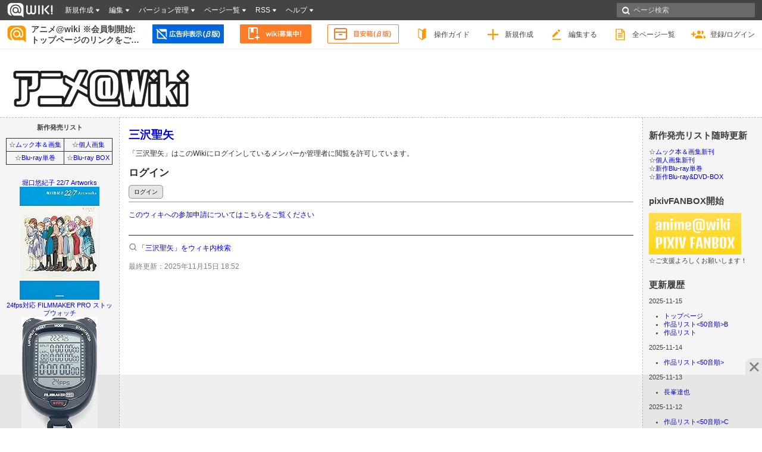

--- FILE ---
content_type: text/html; charset=UTF-8
request_url: https://w.atwiki.jp/anime_wiki/pages/25064.html
body_size: 17115
content:
<!DOCTYPE html>
<html prefix="og: http://ogp.me/ns# fb: http://www.facebook.com/2008/fbml gr: http://gree.jp/ns"
      lang="ja"
      dir="ltr">
<head>
    <!-- template_ver:2 column_num:3 side_ads:on -->
    <title>アニメ@wiki ※会員制開始:トップページのリンクをご覧ください【11/15更新】 - atwiki（アットウィキ）</title>
    <meta charset="UTF-8">
    <meta name="format-detection" content="telephone=no">
    <link rel="start" href="/anime_wiki/" />
    <link rel="stylesheet" type="text/css" href="/common/_skin/base_128n.css?t=42a0cc84e68d585e8d09b32873f4c427" media="all" />    <link rel="stylesheet" type="text/css" href="//img.atwiki.jp/anime_wiki/css/1588866726.css" media="all" />
    
<script id="gpt-slotlists" type="application/json">
{"atwiki_160_600_side_bottom_ad-160-600":[],"atwiki_300_250_left_bottom_ad-300-250":[],"atwiki_300_250_right_bottom_ad-300-250":[],"pc_overlay-728-90":[]}
</script>
<script async src="/common/dist/js/atwiki_gpt.js?t=83a82df2e7af5b612fabd1462d680f62"></script>
<script async src="https://flux-cdn.com/client/gamewith/atwiki.min.js"></script>
<script async src="https://securepubads.g.doubleclick.net/tag/js/gpt.js"></script><style type="text/css" media="screen">
<!--
body,html {  margin  : 0 !important;  padding : 0 !important; }  .box {  zoom  : 100%; } .box:after {  clear : both;  content : ".";  display : block;  height  : 0;  visibility  : hidden; } .hidden {  display : none; } .disableLink {  color : #777 !important;  cursor  : default !important;  display : block !important;  line-height : 1.2 !important;  margin              : 0 !important;  padding : 3px 1em !important;  white-space : nowrap !important; }  div.headBar {  background-color  : #e8e8e8 !important;  border  : 2px solid !important;  border-color  : #f0f0f0 #c8c8c8 #c8c8c8 #f0f0f0 !important;  color : #000000 !important;  font-family : "MS Sans Serif", Arial, sans-serif !important;  font-size : 13px !important;  font-style  : normal !important;  font-weight : normal !important;  line-height : 1.2 !important;  margin  : 0 !important;  padding : 4px 2px 4px 2px !important;  text-align  : left !important;  text-decoration : none !important; } div.headBar a {  background  : transparent none repeat scroll 0% !important;  font-weight : normal !important;  line-height : 1.2 !important;  text-align  : left !important;  text-decoration : none !important; } div.headBar a.headmenuButton {  border  : 1px solid #e8e8e8 !important;  color : #000000 !important;  color : #000000 !important;  cursor  : default !important;  font-family : "MS Sans Serif", Arial, sans-serif !important;  font-size : 13px !important;  font-style  : normal !important;  font-weight : normal !important;  left  : 0px;  line-height : 1.2 !important;  margin  : 1px !important;  padding : 2px 6px 2px 6px !important;  position  : relative !important;  text-align  : left !important;  text-decoration : none !important;  top : 0px;  z-index : 30; } div.headBar a.headmenuButton:hover, div.headBar ul li a.haeder_ul:hover {  background-color  : transparent !important;  border-color  : #f0f0f0 #909090 #909090 #f0f0f0 !important;  color : #000000 !important; } div.headBar a.headmenuButtonActive, div.headBar a.headmenuButtonActive:hover {  background-color  : #2c8bec !important;  border-color  : #a6a6a6 #f0f0f0 #f0f0f0 #a6a6a6 !important;  color : #ffffff !important;  left  : 1px;  top : 1px; } div.headmenu {  background-color  : #e8e8e8 !important;  border  : 2px solid !important;  border-color  : #f0f0f0 #c8c8c8 #c8c8c8 #f0f0f0 !important;  color : #000000 !important;  font-family : "MS Sans Serif", Arial, sans-serif !important;  font-size : 13px !important;  font-style  : normal !important;  font-weight : normal !important;  left  : 0px;  line-height : 1.2 !important;  margin              : 0 !important;  padding : 0px 1px 1px 0px !important;  position  : absolute;  text-align  : left !important;  text-decoration : none !important;  top : 0px;  visibility  : hidden;  z-index : 31; } div.headmenu a.headmenuItem {  color : #000000 !important;  color : #000000 !important;  cursor  : default !important;  display : block;  font-family : "MS Sans Serif", Arial, sans-serif !important;  font-size : 13px !important;  font-style  : normal !important;  font-weight : normal !important;  line-height : 1.2 !important;  margin              : 0 !important;  padding : 3px 1em !important;  text-decoration : none !important;  white-space : nowrap !important; } div.headmenu a.headmenuItem img{  display : inline !important;  vertical-align  : middle !important;  border  : 0 !important;  padding : 0 !important;  margin  : 0 .5em 0 0 !important; } div.headmenu a.headmenuItem span.headmenuItemArrow{  margin-right  : -.75em !important; } div.headmenu a.headmenuItem span.headmenuItemText {  margin-right  : -.75em !important;  margin-left         : 0 !important;  padding-left         : 0 !important; } div.headmenu a.headmenuItem:hover, div.headmenu a.headmenuItemHighlight {  background-color  : #2c8bec !important;  color : #ffffff !important; } div.headmenu div.headmenuItemSep {  border-bottom : 1px solid #f0f0f0 !important;  border-top  : 1px solid #909090 !important;  margin  : 4px 2px !important;  padding             : 0 !important; }   div.headBar ul {  line-height : 26px !important;  list-style-image  : none !important;  list-style-position : outside !important;  list-style-type : none !important;  margin  : 0 !important;  padding : 0pt !important;  position  : absolute !important;  right : 0pt !important;  top : 0px !important; } * html div.headBar ul li a.haeder_ul { top : 6px !important; } div.headBar ul li {  background-image  : none !important;  background-position : 0 !important;  background-repeat : no-repeat !important;  float : left !important;  line-height : 26px !important;  list-style-image  : none !important;  list-style-type : none !important;  margin  : 0pt !important;  padding : 0pt !important;  position  : relative !important; } div.headBar ul li a.haeder_ul {  border  : 1px solid #e8e8e8 !important;  color : #000000 !important;  color : #000000 !important;  cursor  : default !important;  font-size : 13px !important;  font-style  : normal !important;  font-weight : normal !important;  left  : 0px;  margin  : 1px !important;  padding : 2px 6px 2px 6px !important;  position  : relative !important;  top : 0px;  z-index : 30; } div.headBar ul li a.haeder_ul:active {  background-color  : #2c8bec !important;  color : #ffffff !important; } div.headBar ul li a.mooter_link { margin-right  : .2em !important; } div.headBar ul li a.mooter_link img{ vertical-align : middle !important; } div.headBar ul li form {  display : inline !important;  line-height : 25px !important;  margin  : 0pt !important;  padding : 0pt !important; } div.headBar ul li input {  display : inline !important;  font-size : 13px !important;  margin  : 0 !important;  padding : 0 !important;  margin-right  : .2em !important; } div.headBar ul li input.submit {  background  : ButtonFace !important;  border  : 2px outset ButtonFace !important;  color : ButtonTex !importantt;  cursor  : default !important;  font-weight : normal !important;  line-height : normal !important;  padding : 0px 3px !important;  text-align  : center !important;  white-space : pre !important; }  div#headBarWrapper{  display : block !important;  margin : 0 !important;  padding : 0 !important; }  hr {    border: 1px solid transparent;    border-bottom: 1px solid #999;    padding: 0px;    height: 0px; } .pl-l-level-1{margin-left:16px;padding-left:16px;}.pl-l-level-2{margin-left:32px;padding-left:32px;}.pl-l-level-3{margin-left:48px;padding-left:48px;}
-->
</style>
<script type="text/javascript" src="https://ajax.googleapis.com/ajax/libs/jquery/3.7.1/jquery.min.js"></script>
<script type="text/javascript">
        var atwiki_j$ = jQuery;
        var j$ = jQuery;
        </script>
        <meta name="counter-hash" data-counter-hash='eb5f273ff28a56e2a9670cd443bc5240'>
<meta name="atwiki-page-info" data-page-info-json='{"wikiid":"anime_wiki","isSp":false,"isRwdSp":false,"hedit":true,"templateId":128,"articlePageid":"25064","articleHedit":false,"displayads":2,"tagWord":false,"menubarPageid":2,"menubarHedit":false,"menubar2Pageid":3,"menubar2Hedit":false}' >
<meta name="robots" content="noindex" />

<link rel="canonical" href="https://w.atwiki.jp/anime_wiki/pages/25064.html">
<link rel="alternate" href="https://w.atwiki.jp/anime_wiki/rss10_new.xml" type="application/rss+xml" title="アニメ@wiki ※会員制開始:トップページのリンクをご覧ください 新規作成ページRSS">
<link rel="alternate" href="https://w.atwiki.jp/anime_wiki/rss10.xml" type="application/rss+xml" title="アニメ@wiki ※会員制開始:トップページのリンクをご覧ください 更新ページRSS">
<link rel="alternate" href="https://w.atwiki.jp/anime_wiki/feed.atom" type="application/atom+xml" title="アニメ@wiki ※会員制開始:トップページのリンクをご覧ください Atom Feed">
<meta name="description" content="「三沢聖矢」はこのWikiにログインしているメンバーか管理者に閲覧を許可しています。 ログイン ログイン このウィキへの参加申請についてはこちらをご覧ください" /><meta property="og:type" content="article">
<meta property="og:title" content="アニメ@wiki ※会員制開始:トップページのリンクをご覧ください【11/15更新】" />
<meta property="og:description" content="「三沢聖矢」はこのWikiにログインしているメンバーか管理者に閲覧を許可しています。 ログイン ログイン このウィキへの参加申請についてはこちらをご覧ください" />
<meta property="og:image" content="https://img.atwiki.jp/anime_wiki/attach/1/16/logo200.png" />
<meta property="og:image:width" content="300" />
<meta property="og:image:height" content="64" />
<meta property="og:site_name" content="アニメ@wiki ※会員制開始:トップページのリンクをご覧ください" />
<meta property="og:locale" content="ja_JP" />
<meta property="og:url" content="https://w.atwiki.jp/anime_wiki/pages/25064.html" />
<meta name="twitter:card" content="summary" />
<meta name="twitter:site" content="@atwikijp" />
<!-- My4xNC4xMzEuOA== -->
<style type="text/css/" media="print"><!-- @media print{div#headBarWrapper,div.headBar,div#hb_fileMenu,div#hb_editMenu,div#hb_viewMenu,div#hb_toolsMenu,div#hb_helpMenu,div#hb_socialMenu,div#hb_rssMenu,div#hb_toolsMenu2,div#hb_toolsMenu3,div#ads,div.ads,div#ad,div#body_footer,div#footer,div#menuarea,div#editmenu{display:none}} --></style>
<link rel="stylesheet" type="text/css" href="/common/dist/css/pc_common.css?t=1f73b6cc51130ee10239802add563e78" media="screen, print"  />
<link rel="stylesheet" href="https://cdnjs.cloudflare.com/ajax/libs/font-awesome/6.5.1/css/all.min.css" media="print" onload="this.media='all'">
<link rel="stylesheet" type="text/css" href="/common/dist/css/atwiki_headbar.css?t=981b40d87204f31b21b8422de19be9e4" media="screen, print"  />
<link rel="stylesheet" type="text/css" href="/common/dist/css/atwiki_footer.css?t=c3bb42618fdea1e0e1e78d6264478659" media="screen, print"  />
<link rel="stylesheet" type="text/css" href="/common/dist/css/atwiki_common.css?t=12a322a880674cd2526d1c8bdb22bb6c" media="screen, print"  />
<script type="text/javascript" src="/common/dist/js/common.js?t=3a98c0116fabb22e7ce027fd36ae64b3" defer class='atwiki-starter'></script>
<script type="text/javascript" src="/common/dist/js/pc_common.js?t=d726fbbf50ef5ead72d79dd03687934c" defer class='atwiki-starter'></script>
<script type="text/javascript" src="/common/dist/js/counter.js?t=f717e0d39a8db76b43103eb9a07e2cc4" defer class='atwiki-starter'></script>
<script type="text/javascript" src="/common/dist/js/atwiki_liked.js?t=b776e9c082ba0e72badcabe7a0471363" defer class='atwiki-starter'></script>
<script type="text/javascript" src="/common/dist/js/social_button.js?t=63678483744e6abd81f018cece1d2a71" async></script>
<script type="text/javascript" src="/common/dist/js/preconnect.js?t=c1674b6c98c9149ffd6b487d4c2da95e" async></script>
<script src="https://challenges.cloudflare.com/turnstile/v0/api.js?render=explicit"></script>
<script type="text/javascript" src="/common/dist/js/interstitial.js?t=0d053e6d20405214b63a46ce0e59484a" defer class='atwiki-starter'></script>
<script type="text/javascript" src="/common/dist/js/atwiki_autoads.js?t=ccfad94f99c7481b5c428aa660454c3c" defer class='atwiki-starter'></script>
<script type="text/javascript" src="/common/dist/js/moveads.js?t=dee1447127dbfd72184823842ea847d3" async></script>
<style type="text/css" media="screen">
<!--
#right-ads,#left-ads,#ads,.ads,.atwiki-ads{visibility:visible !important; display:block !important;}#ad{visibility:visible !important; display:block !important;}
-->
</style>

<meta name="google-site-verification" content="P-HuNc1u_TJKU0HsHf6X1Ef1m03PRAwlJZ6MBYqDXCo" />
<meta name="robots" content="noarchive" />
<script defer id="atwiki-ajaxjs" src='/common/dist/js/ajaxplugin.js?t=7b5c9da56913731a734de2238b31e375' data-classlist=".online,.plugin_list_newcreated"></script><script type="text/javascript">
$(function() {
    var atwiki_escape_j$ = '';
    if($.fn.socialbutton == undefined){
        atwiki_escape_j$ = $;
        $ = atwiki_j$;
    }
    if($.fn.socialbutton!= undefined){

    }
    if(atwiki_escape_j$ != ''){
        $ = atwiki_escape_j$;
    }

});
</script>
<script class="pluginjs" defer type="text/javascript" src="/common/dist/js/image_size.js?t=cb206134afe01d5836b3234173d41dbe"></script>
<script class="pluginjs" defer type="text/javascript" src="/common/dist/plugins/recent.js?t=284e27fcdfdeee70f8cbd35801c6cac0"></script>


</head>
<body id="atwiki-jp" data-nav-id="right-ads" data-ads-menubar-id="menubar2">
<!-- Google Tag Manager -->
<noscript><iframe src="//www.googletagmanager.com/ns.html?id=GTM-NGXCVB"
          height="0" width="0" style="display:none;visibility:hidden"></iframe></noscript>
<script>(function(w,d,s,l,i){w[l]=w[l]||[];w[l].push({'gtm.start':
new Date().getTime(),event:'gtm.js'});var f=d.getElementsByTagName(s)[0],
j=d.createElement(s),dl=l!='dataLayer'?'&l='+l:'';j.async=true;j.src=
'//www.googletagmanager.com/gtm.js?id='+i+dl;f.parentNode.insertBefore(j,f);
})(window,document,'script','dataLayer','GTM-NGXCVB');</script>
<!-- End Google Tag Manager -->
<header>
    <div class="atwiki-headbar">
        <nav class="atwiki-headbar-nav">
            <div class="atwiki-logo">
                <a href="//atwiki.jp/">
                    <img src="/common/_img/atwiki_logo_white.svg" alt="atwiki-logo">
                </a>
            </div>
            <ul class="atwiki-headbar-menu">
                <li>
                    <a href="#" rel="nofollow" class="not-pagelink">新規作成</a>
                    <ul class="atwiki-dropdown-menu">
                        <li><a href="//w.atwiki.jp/anime_wiki/new" rel="nofollow">新規ページ作成</a></li>
                        <li class="atwiki-dropdown-parent">
                            <a href="#" rel="nofollow">新規ページ作成（その他）</a>
                            <ul class="atwiki-dropdown-child">
                                <li><a href="//w.atwiki.jp/anime_wiki/copy2/25064.html" rel="nofollow">このページをコピーして新規ページ作成</a></li>
                                <li><a href="//w.atwiki.jp/anime_wiki/copy" rel="nofollow">このウィキ内の別ページをコピーして新規ページ作成</a></li>
                                <li><a href="//w.atwiki.jp/anime_wiki/child/25064.html" rel="nofollow">このページの子ページを作成</a></li>
                            </ul>
                        </li>
                        <li><a href="//atwiki.jp/wiki/new/" target="_blank">新規ウィキ作成</a></li>
                    </ul>
                </li>
                <li>
                    <a href="#" rel="nofollow" class="not-pagelink">編集</a>
                    <ul class="atwiki-dropdown-menu">
                        <li><a href="//w.atwiki.jp/anime_wiki/pedit/25064.html" rel="nofollow">ページ編集</a></li>                        <li><a href="//w.atwiki.jp/anime_wiki/editx/25064.html" rel="nofollow">ページ編集（簡易版）</a></li>
                        <li class="menu-bottom-border"></li>
                        <li><a href="//w.atwiki.jp/anime_wiki/renamex/25064.html" rel="nofollow">ページ名変更</a></li>
                        <li><a href="//w.atwiki.jp/anime_wiki/editxx/25064.html" rel="nofollow">メニュー非表示でページ編集</a></li>
                        <li class="menu-bottom-border"></li>
                        <li><a rel="nofollow" href="//w.atwiki.jp/anime_wiki/chmod/25064.html" rel="nofollow">ページの閲覧/編集権限変更</a></li>
                        <li><a href="//w.atwiki.jp/anime_wiki/chkind/25064.html" rel="nofollow">ページの編集モード変更</a></li>
                        <li class="menu-bottom-border"></li>
                        <li><a href="//w.atwiki.jp/anime_wiki/upload/25064.html" rel="nofollow">このページにファイルをアップロード</a></li>
                        <li><a href="/anime_wiki/pedit/2.html" rel="nofollow">メニューを編集</a></li>
                        <li><a href="/anime_wiki/pedit/3.html" rel="nofollow">右メニューを編集</a></li>                    </ul>
                </li>
                <li>
                    <a href="#" rel="nofollow" class="not-pagelink">バージョン管理</a>
                    <ul class="atwiki-dropdown-menu">
                        <li><a href="" rel="nofollow">最新版変更点（差分）</a></li>
                        <li><a href="" rel="nofollow">編集履歴（バックアップ）</a></li>
                        <li><a href="" rel="nofollow">アップロードファイル履歴</a></li>
                        <li><a href="" rel="nofollow">このページの操作履歴</a></li>
                        <li><a href="" rel="nofollow">このウィキのページ操作履歴</a></li>
                    </ul>
                </li>
                <li>
                    <a href="#" class="not-pagelink">ページ一覧</a>
                    <ul class="atwiki-dropdown-menu">
                        <li><a href="//w.atwiki.jp/anime_wiki/list">ページ一覧</a></li>
                        <li><a href="//w.atwiki.jp/anime_wiki/tag">このウィキのタグ一覧</a></li>
                        <li><a href="//w.atwiki.jp/anime_wiki/taglist">このウィキのタグ（更新順）</a></li>
                                                <li><a rel="nofollow" class="random_page_link" href="//w.atwiki.jp/anime_wiki/random_page">おまかせページ移動</a></li>
                    </ul>
                </li>
                <li>
                    <a href="#" rel="nofollow" class="not-pagelink">RSS</a>
                    <ul class="atwiki-dropdown-menu">
                        <li><a href="//w.atwiki.jp/anime_wiki/rss10.xml">このウィキの更新情報RSS</a></li>
                        <li><a href="//w.atwiki.jp/anime_wiki/rss10_new.xml">このウィキ新着ページRSS</a></li>
                    </ul>
                </li>
                <li>
                    <a href="#" rel="nofollow" class="not-pagelink">ヘルプ</a>
                    <ul class="atwiki-dropdown-menu">
                        <li><a href="//w.atwiki.jp/guide/" target="_blank">ご利用ガイド</a></li>
                        <li><a href="//w.atwiki.jp/guide/pages/3062.html" target="_blank">Wiki初心者向けガイド（基本操作）</a></li>
                        <li class="menu-bottom-border"></li>
                        <li><a href="//w.atwiki.jp/anime_wiki/contact" rel="nofollow">このウィキの管理者に連絡</a></li>
                        <li><a href="https://atwiki.zendesk.com/hc/ja/requests/new" rel="nofollow" target="_blank">運営会社に連絡（不具合、障害など）</a></li>
                                            </ul>
                </li>
            </ul>
            <div class="atwiki_headbar_search">
                <form action="/anime_wiki/search" class="atwiki-search" method="get">
                    <input type="hidden" name="andor" value="and">
                    <div class="atwiki-search-icon"></div>
                    <input type="search" name="keyword" placeholder="ページ検索">
                </form>
            </div>
                    </nav>
    </div>
    <div class="atwiki-header-submenu">
        <a href="/anime_wiki/">
            <img class="atwiki-site-icon" src="/common/_img/atwiki_logo_small.svg?t=741a51e81c8c8d5fe9627b874ecad193">
        </a>
        <div class="atwiki-header-title">
                        <a href="/anime_wiki/" class="atwiki-sitename">アニメ@wiki ※会員制開始:トップページのリンクをご覧ください</a>
        </div>
        <div class="atwiki-shortcut-menu">
            <ul>
                <li>
                                        <a href="//w.atwiki.jp/anime_wiki/pages/25064.html?ow=1" class="atwiki-headbar-banner ow" rel="nofollow"><img loading="lazy" src="/common/_img/offer_wall.svg" height="32" width="120" alt="広告なしオファー"></a>
                </li>
                <li>
                                        <a href="//atwiki.jp/recruit" class="atwiki-headbar-banner" target="_blank"><img loading="lazy" src="/common/_img/recruit_box_headbar.png" height="32" width="120" alt="ウィキ募集バナー"></a>
                </li>
                <li>
                                        <a href="https://forms.gle/FbibvRorrintTWM87" class="atwiki-headbar-banner" target="_blank" rel="nofollow"><img loading="lazy" src="/common/_img/suggestion_box_headbar.png" height="32" width="120" alt="目安箱バナー"></a>
                </li>
                <li>
                    <a href="//w.atwiki.jp/guide/pages/3062.html" class="atwiki-guide-button" target="_blank">操作ガイド</a>
                </li>
                <li>
                    <a href="//w.atwiki.jp/anime_wiki/new" class="atwiki-new-button" rel="nofollow">新規作成</a>
                </li>
                <li>
                                        <a href="//w.atwiki.jp/anime_wiki/pedit/25064.html" class="atwiki-edit-button padding-small" rel="nofollow">編集する</a>
                                    </li>
                <li>
                    <a href="//w.atwiki.jp/anime_wiki/list" class="atwiki-link-pagelist">全ページ一覧</a>
                </li>
                <li>
                                        <a href="//login.atwiki.jp/w.atwiki.jp/anime_wiki/pages/25064.html" class="atwiki-login-button padding-small" rel="nofollow">登録/ログイン</a>
                                    </li>
            </ul>
        </div>
    </div>
    <div id="atwiki-fixed-nav">
        <div class="atwiki-header-submenu">
            <a href="/anime_wiki/">
                <img class="atwiki-site-icon" src="/common/_img/atwiki_logo_small.svg?t=741a51e81c8c8d5fe9627b874ecad193">
            </a>
            <div class="atwiki-header-title">
                                <a href="/anime_wiki/" class="atwiki-sitename">アニメ@wiki ※会員制開始:トップページのリンクをご覧ください</a>
            </div>
            <div class="atwiki-shortcut-menu">
                <ul>
                    <li>
                                                <a href="//w.atwiki.jp/anime_wiki/pages/25064.html?ow=1" class="atwiki-headbar-banner ow" rel="nofollow"><img loading="lazy" src="/common/_img/offer_wall.svg" height="32" width="120" alt="広告なしオファー"></a>
                    </li>
                    <li>
                                                <a href="//atwiki.jp/recruit" class="atwiki-headbar-banner" target="_blank"><img src="/common/_img/recruit_box_headbar.png" height="32" width="120" alt="ウィキ募集バナー"></a>
                    </li>
                    <li>
                                                <a href="https://forms.gle/FbibvRorrintTWM87" class="atwiki-headbar-banner" target="_blank" rel="nofollow"><img src="/common/_img/suggestion_box_headbar.png" height="32" width="120" alt="目安箱バナー"></a>
                    </li>
                    <li>
                        <a href="//w.atwiki.jp/guide/pages/3062.html" class="atwiki-guide-button" target="_blank">操作ガイド</a>
                    </li>
                    <li>
                        <a href="//w.atwiki.jp/anime_wiki/new" class="atwiki-new-button" rel="nofollow">新規作成</a>
                    </li>
                    <li>
                                                <a href="//w.atwiki.jp/anime_wiki/pedit/25064.html" class="atwiki-edit-button padding-small" rel="nofollow">編集する</a>
                                            </li>
                    <li>
                        <a href="//w.atwiki.jp/anime_wiki/list" class="atwiki-link-pagelist">全ページ一覧</a>
                    </li>
                    <li>
                                                <a href="//login.atwiki.jp/w.atwiki.jp/anime_wiki/pages/25064.html" class="atwiki-login-button padding-small" rel="nofollow">登録/ログイン</a>
                                            </li>
                </ul>
            </div>
        </div>
    </div>
</header>
<!-- /Head Bar -->
<div id="atwiki-jp-bg2">
<div id="container">
    <div id="header" class="box">
        <a href="/anime_wiki/" id="atwiki-jp-bg1"></a>
        <h1><a href="/anime_wiki/"> <img loading="eager" width="300" height="64" title="アニメ@wiki ※会員制開始:トップページのリンクをご覧ください" style="aspect-ratio: 300/64;" src="//img.atwiki.jp/anime_wiki/attach/1/16/logo200.png"/></a></h1>
    </div>
    <div id="wrapper" class="box">
        <div id="menubar" class="menu">
            <!--@@@@@-->
<div class="center_plugin"><!--@@@@@--><div>
<span style="font-weight: bold;"><!--@@@@@-->新作発売リスト</span>
</div>
</div>

<table>
<tr class="atwiki_tr_odd atwiki_tr_1" >		<!--0-0--><td style="text-align:center;">☆<a href="//w.atwiki.jp/anime_wiki/pages/836.html"  title="今月の画集・アニメムック (27d)">ムック本＆画集</a></td>
		<!--0-1--><td style="text-align:center;">☆<a href="//w.atwiki.jp/anime_wiki/pages/10578.html"  title="個人画集 新刊既刊リスト (28d)">個人画集</a></td></tr>
<tr class="atwiki_tr_even atwiki_tr_2" >		<!--1-0--><td style="text-align:center;">☆<a href="//w.atwiki.jp/anime_wiki/pages/2119.html"  title="単品Blu-ray Disc発売予定表 (97d)">Blu-ray単巻</a></td>
		<!--1-1--><td style="text-align:center;">☆<a href="//w.atwiki.jp/anime_wiki/pages/14326.html"  title="新作Blu-ray・DVD-BOX発売予定表 (28d)">Blu-ray BOX</a></td></tr>
</table>
<br />

<div class="center_plugin"><!--@@@@@--><div>
<a href="http://www.amazon.co.jp/exec/obidos/ASIN/4041160804/mdial-22/ref=nosim" target="_blank">堀口悠紀子 22/7 Artworks</a>
</div>
</div>


<div style="text-align: center;"><a href="http://www.amazon.co.jp/exec/obidos/ASIN/4041160804/mdial-22/ref=nosim" target="_blank"><img class="atwiki_plugin_image" loading="lazy" width="134" height="190" style="aspect-ratio: 134/190;" src="https://m.media-amazon.com/images/I/81WZ7yJT1lL._AC_SL190_.jpg"/></a></div>


<div class="center_plugin"><!--@@@@@--><div>
<a href="http://www.amazon.co.jp/exec/obidos/ASIN/B0D9K35RV8/mdial-22/ref=nosim" target="_blank">24fps対応 FILMMAKER PRO ストップウォッチ</a>
</div>
</div>


<div style="text-align: center;"><a href="http://www.amazon.co.jp/exec/obidos/ASIN/B0D9K35RV8/mdial-22/ref=nosim" target="_blank"><img class="atwiki_plugin_image" loading="lazy" width="128" height="190" style="aspect-ratio: 128/190;" src="https://m.media-amazon.com/images/I/610hmJuq-OL._AC_SL190_.jpg"/></a></div>


<div class="center_plugin"><!--@@@@@--><div>
<a href="http://www.amazon.co.jp/exec/obidos/ASIN/476833086X/mdial-22/ref=nosim" target="_blank">ガールズバンドクライ 公式メイキングブック</a>
</div>
</div>


<div style="text-align: center;"><a href="http://www.amazon.co.jp/exec/obidos/ASIN/476833086X/mdial-22/ref=nosim" target="_blank"><img class="atwiki_plugin_image" loading="lazy" width="140" height="190" style="aspect-ratio: 140/190;" src="https://m.media-amazon.com/images/I/71CxJ3ziSiL._AC_SL190_.jpg"/></a></div>


<div class="center_plugin"><!--@@@@@--><div>
<a href="http://www.amazon.co.jp/exec/obidos/ASIN/4768330991/mdial-22/ref=nosim" target="_blank">忍たま乱太郎　キャラクター＆エピソード図鑑</a>
</div>
</div>


<div style="text-align: center;"><a href="http://www.amazon.co.jp/exec/obidos/ASIN/4768330991/mdial-22/ref=nosim" target="_blank"><img class="atwiki_plugin_image" loading="lazy" width="135" height="190" style="aspect-ratio: 135/190;" src="https://m.media-amazon.com/images/I/81kliEniWOL._AC_SL190_.jpg"/></a></div>


<div class="center_plugin"><!--@@@@@--><div>
<a href="http://www.amazon.co.jp/exec/obidos/ASIN/B0FTMFS79L/mdial-22/ref=nosim" target="_blank">Blu-ray 銀河特急 ミルキー☆サブウェイ</a>
</div>
</div>


<div style="text-align: center;"><a href="http://www.amazon.co.jp/exec/obidos/ASIN/B0FTMFS79L/mdial-22/ref=nosim" target="_blank"><img class="atwiki_plugin_image" loading="lazy" width="134" height="190" style="aspect-ratio: 134/190;" src="https://m.media-amazon.com/images/I/819aMhzcvCL._AC_SL190_.jpg"/></a></div>


<div class="center_plugin"><!--@@@@@--><div>
<a href="http://www.amazon.co.jp/exec/obidos/ASIN/4046838809/mdial-22/ref=nosim" target="_blank">重田智WORKS メカニカル画集</a>
</div>
</div>


<div style="text-align: center;"><a href="http://www.amazon.co.jp/exec/obidos/ASIN/4046838809/mdial-22/ref=nosim" target="_blank"><img class="atwiki_plugin_image" loading="lazy" width="134" height="190" style="aspect-ratio: 134/190;" src="https://m.media-amazon.com/images/I/91vFSdeUIRL._AC_SL190_.jpg"/></a></div>


<div class="center_plugin"><!--@@@@@--><div>
<a href="http://www.amazon.co.jp/exec/obidos/ASIN/B0FTFLTRWL/mdial-22/ref=nosim" target="_blank">Blu-ray 機動戦士Gundam GQuuuuuuX vol.1 特装限定版</a>
</div>
</div>


<div style="text-align: center;"><a href="http://www.amazon.co.jp/exec/obidos/ASIN/B0FTFLTRWL/mdial-22/ref=nosim" target="_blank"><img class="atwiki_plugin_image" loading="lazy" width="134" height="190" style="aspect-ratio: 134/190;" src="https://m.media-amazon.com/images/I/81GW4A1Ug9L._AC_SL190_.jpg"/></a></div>


<div class="center_plugin"><!--@@@@@--><div>
<a href="http://www.amazon.co.jp/exec/obidos/ASIN/4802135548/mdial-22/ref=nosim" target="_blank">名探偵ホームズ 資料集</a>
</div>
</div>


<div style="text-align: center;"><a href="http://www.amazon.co.jp/exec/obidos/ASIN/4802135548/mdial-22/ref=nosim" target="_blank"><img class="atwiki_plugin_image" loading="lazy" width="134" height="190" style="aspect-ratio: 134/190;" src="https://m.media-amazon.com/images/I/81AkFThcgrL._AC_SL190_.jpg"/></a></div>


<div class="center_plugin"><!--@@@@@--><div>
<a href="http://www.amazon.co.jp/exec/obidos/ASIN/4902948680/mdial-22/ref=nosim" target="_blank">本田雄 アニメーション原画集 vol.1</a>
</div>
</div>


<div style="text-align: center;"><a href="http://www.amazon.co.jp/exec/obidos/ASIN/4902948680/mdial-22/ref=nosim" target="_blank"><img class="atwiki_plugin_image" loading="lazy" width="139" height="190" style="aspect-ratio: 139/190;" src="https://m.media-amazon.com/images/I/81fFvVXncIL._AC_SL190_.jpg"/></a></div>


<div class="center_plugin"><!--@@@@@--><div>
<a href="https://hb.afl.rakuten.co.jp/hsc/45d98918.c26140b4.15d7bd21.dc370368/?link_type=pict&amp;ut=eyJwYWdlIjoic2hvcCIsInR5cGUiOiJwaWN0IiwiY29sIjoxLCJjYXQiOiI0NCIsImJhbiI6Mjc5NDg4OSwiYW1wIjpmYWxzZX0%3D" target="_blank">楽天セール</a>
</div>
</div>


<div style="text-align: center;"><a href="https://hb.afl.rakuten.co.jp/hsc/45d98918.c26140b4.15d7bd21.dc370368/?link_type=pict&amp;ut=eyJwYWdlIjoic2hvcCIsInR5cGUiOiJwaWN0IiwiY29sIjoxLCJjYXQiOiI0NCIsImJhbiI6Mjc5NDg4OSwiYW1wIjpmYWxzZX0%3D" target="_blank"><img class="atwiki_plugin_image" loading="lazy" width="190" height="190" style="aspect-ratio: 190/190;" src="https://hbb.afl.rakuten.co.jp/hsb/45d98918.c26140b4.15d7bd21.dc370368/?me_id=1&me_adv_id=2794889&t=pict"/></a></div>


<div class="center_plugin"><!--@@@@@--><div>
<a href="http://www.amazon.co.jp/exec/obidos/ASIN/B0F9WK91QK/mdial-22/ref=nosim" target="_blank">『ヱヴァンゲリヲン新劇場版』＋『シン・エヴァンゲリオン劇場版』 Complete Blu-ray BOX[初回限定版]</a>
</div>
</div>


<div style="text-align: center;"><a href="http://www.amazon.co.jp/exec/obidos/ASIN/B0F9WK91QK/mdial-22/ref=nosim" target="_blank"><img class="atwiki_plugin_image" loading="lazy" width="118" height="190" style="aspect-ratio: 118/190;" src="https://m.media-amazon.com/images/I/5164dCXvN6L._AC_SL190_.jpg"/></a></div>


<div class="center_plugin"><!--@@@@@--><div>
<a href="http://www.amazon.co.jp/exec/obidos/ASIN/B0F4QSW78B/mdial-22/ref=nosim" target="_blank">ショートムービー「リコリス・リコイル」Friends are thieves of time.</a>
</div>
</div>


<div style="text-align: center;"><a href="http://www.amazon.co.jp/exec/obidos/ASIN/B0F4QSW78B/mdial-22/ref=nosim" target="_blank"><img class="atwiki_plugin_image" loading="lazy" width="135" height="190" style="aspect-ratio: 135/190;" src="https://m.media-amazon.com/images/I/81AgERQq8qL._AC_SL190_.jpg"/></a></div>


<div class="center_plugin"><!--@@@@@--><div>
<a href="http://www.amazon.co.jp/exec/obidos/ASIN/B0F2MK1ZBZ/mdial-22/ref=nosim" target="_blank">新機動戦記ガンダムＷ＆Endless Waltz 30周年オフィシャルブック Operation 30th</a>
</div>
</div>


<div style="text-align: center;"><a href="http://www.amazon.co.jp/exec/obidos/ASIN/B0F2MK1ZBZ/mdial-22/ref=nosim" target="_blank"><img class="atwiki_plugin_image" loading="lazy" width="190" height="190" style="aspect-ratio: 190/190;" src="https://m.media-amazon.com/images/I/71f7M9SxRnL._AC_SL190_.jpg"/></a></div>


<div class="center_plugin"><!--@@@@@--><div>
<a href="http://www.amazon.co.jp/exec/obidos/ASIN/B0DX1BC3R8/mdial-22/ref=nosim" target="_blank">Nintendo Switch 2</a>
</div>
</div>


<div style="text-align: center;"><a href="http://www.amazon.co.jp/exec/obidos/ASIN/B0DX1BC3R8/mdial-22/ref=nosim" target="_blank"><img class="atwiki_plugin_image" loading="lazy" width="223" height="190" style="aspect-ratio: 223/190;" src="https://m.media-amazon.com/images/I/71y3XnPxaeL._AC_SY190_.jpg"/></a></div>


<div class="center_plugin"><!--@@@@@--><div>
<a href="http://www.amazon.co.jp/exec/obidos/ASIN/B0FWDCW2VY/mdial-22/ref=nosim/" target="_blank">Apple 11インチiPad Pro M5</a>
</div>
</div>


<div style="text-align: center;"><a href="http://www.amazon.co.jp/exec/obidos/ASIN/B0FWDCW2VY/mdial-22/ref=nosim/" target="_blank"><img class="atwiki_plugin_image" loading="lazy" width="166" height="190" style="aspect-ratio: 166/190;" src="https://m.media-amazon.com/images/I/71iqic7sLGL._AC_SY190_.jpg"/></a></div>

<table>
<tr class="atwiki_tr_odd atwiki_tr_1" ><!--0-0-->
		<!--0-1--><td style="text-align:center;" colspan="2" ><a href="//w.atwiki.jp/anime_wiki/pages/20670.html"  title="スタッフインタビュー (101d)">☆スタッフインタビューリンク集</a></td></tr>
<tr class="atwiki_tr_even atwiki_tr_2" >		<!--1-0--><td style="text-align:center;"><a href="//w.atwiki.jp/anime_wiki/pages/1549.html"  >はじめに･更新告知</a></td>
		<!--1-1--><td style="text-align:center;"><a href="//w.atwiki.jp/anime_wiki/pages/12217.html"  title="更新雑記 (1791d)">雑記</a></td></tr>
<tr class="atwiki_tr_odd atwiki_tr_3" >		<!--2-0--><td style="text-align:center;"><a href="//w.atwiki.jp/anime_wiki/pages/435.html"  title="作品リスト (1d)">作品リスト1</a>･<a href="//w.atwiki.jp/anime_wiki/pages/8658.html"  title="作品リスト２ (338d)">2</a>･<a href="//w.atwiki.jp/anime_wiki/pages/33716.html"  title="作品リスト３ (6d)">3</a></td>
		<!--2-1--><td style="text-align:center;"><a href="//w.atwiki.jp/anime_wiki/pages/2788.html"  title="作品リスト&lt;50音順&gt; (9d)">50音順A</a>･<a href="//w.atwiki.jp/anime_wiki/pages/9173.html"  title="作品リスト&lt;50音順&gt;B (2d)">B</a>･<a href="//w.atwiki.jp/anime_wiki/pages/30570.html"  title="作品リスト&lt;50音順&gt;C (1d)">C</a></td></tr>
<tr class="atwiki_tr_even atwiki_tr_4" ><!--3-0-->
		<!--3-1--><td style="text-align:center;" colspan="2" ><a href="//w.atwiki.jp/anime_wiki/pages/89.html"  title="監督 (1438d)">監督</a></td></tr>
<tr class="atwiki_tr_odd atwiki_tr_5" ><!--4-0-->
		<!--4-1--><td style="text-align:center;" colspan="2" ><a href="//w.atwiki.jp/anime_wiki/pages/83.html"  title="キャラクターデザイン (2076d)">キャラクターデザイン</a></td></tr>
<tr class="atwiki_tr_even atwiki_tr_6" >		<!--5-0--><td style="text-align:center;"><a href="//w.atwiki.jp/anime_wiki/pages/3633.html"  title="シリーズ構成 (2386d)">シリーズ構成</a></td>
		<!--5-1--><td style="text-align:center;"><a href="//w.atwiki.jp/anime_wiki/pages/85.html"  title="脚本 (1248d)">脚本</a></td></tr>
<tr class="atwiki_tr_odd atwiki_tr_7" >		<!--6-0--><td style="text-align:center;"><a href="//w.atwiki.jp/anime_wiki/pages/86.html"  title="絵コンテ (3193d)">絵コンテ(あ-さ)</a></td>
		<!--6-1--><td style="text-align:center;"><a href="//w.atwiki.jp/anime_wiki/pages/6413.html"  title="絵コンテ２ (1438d)">(た-わ)</a></td></tr>
<tr class="atwiki_tr_even atwiki_tr_8" >		<!--7-0--><td style="text-align:center;"><a href="//w.atwiki.jp/anime_wiki/pages/87.html"  title="演出 (2589d)">演出(あ-た)</a> </td>
		<!--7-1--><td style="text-align:center;"><a href="//w.atwiki.jp/anime_wiki/pages/4688.html"  title="演出２ (2386d)">(な-わ)</a> </td></tr>
<tr class="atwiki_tr_odd atwiki_tr_9" >		<!--8-0--><td style="text-align:center;"><a href="//w.atwiki.jp/anime_wiki/pages/84.html"  title="作画監督 (2236d)">作画監督(あ-さ)</a></td>
		<!--8-1--><td style="text-align:center;"><a href="//w.atwiki.jp/anime_wiki/pages/2414.html"  title="作画監督２ (2076d)">(た-わ)</a></td></tr>
<tr class="atwiki_tr_even atwiki_tr_10" >		<!--9-0--><td style="text-align:center;"><a href="//w.atwiki.jp/anime_wiki/pages/88.html"  title="美術監督 (2408d)">美術監督</a></td>
		<!--9-1--><td style="text-align:center;"><a href="//w.atwiki.jp/anime_wiki/pages/1344.html"  title="音楽 (520d)">音楽</a> </td></tr>
<tr class="atwiki_tr_odd atwiki_tr_11" ><!--10-0-->
		<!--10-1--><td style="text-align:center;" colspan="2" ><a href="//w.atwiki.jp/anime_wiki/pages/6481.html"  title="アニメーション制作会社 (5d)">アニメーション制作会社</a></td></tr>
</table>
<div>
リリース予定表

</div>
<table>
<tr class="atwiki_tr_odd atwiki_tr_1" ><!--0-0-->
<!--0-1-->
		<!--0-2--><td style="text-align:center;" colspan="3" ><a href="//w.atwiki.jp/anime_wiki/pages/836.html"  title="今月の画集・アニメムック (27d)">画集・ムック発売表</a></td>
		<!--0-3--><td style="text-align:center;"><a href="//w.atwiki.jp/anime_wiki/pages/10578.html"  title="個人画集 新刊既刊リスト (28d)">個人画集</a></td></tr>
<tr class="atwiki_tr_even atwiki_tr_2" ><!--1-0-->
<!--1-1-->
		<!--1-2--><td style="text-align:center;" colspan="3" ><a href="//w.atwiki.jp/anime_wiki/pages/14326.html"  title="新作Blu-ray・DVD-BOX発売予定表 (28d)">新作BD-BOX発売リスト</a></td>
		<!--1-3--><td style="text-align:center;"><a href="//w.atwiki.jp/anime_wiki/pages/2119.html"  title="単品Blu-ray Disc発売予定表 (97d)">単品BD</a></td></tr>
<tr class="atwiki_tr_odd atwiki_tr_3" >		<!--2-0--><td style="text-align:center;"><a href="//w.atwiki.jp/anime_wiki/?page=%E7%9B%AE%E5%AE%89%E7%AE%B1" >目安箱</a></td>
<!--2-1-->
		<!--2-2--><td style="text-align:center;" colspan="2" ><a href="//w.atwiki.jp/anime_wiki/pages/801.html"  title="上位１００ (3946d)">上位１００</a></td>
		<!--2-3--><td style="text-align:center;"><a href="//w.atwiki.jp/anime_wiki/pages/1912.html"  title="上位100・STAFF ONLY (3939d)">S/O</a></td></tr>
</table>
<div>
アニメ視聴リンク

</div>
<table>
<tr class="atwiki_tr_odd atwiki_tr_1" >		<!--0-0--><td style=""><a href="http://www.amazon.co.jp/b/?_encoding=UTF8&amp;camp=247&amp;creative=7399&amp;linkCode=ur2&amp;node=2478407051&amp;pf_rd_i=2351649051&amp;pf_rd_m=AN1VRQENFRJN5&amp;pf_rd_p=153212489&amp;pf_rd_r=1VGP4JGCY2ZWP92BG9W2&amp;pf_rd_s=left-1&amp;pf_rd_t=101&amp;tag=mdial-22" target="_blank">プライムビデオ</a> <a href="//w.atwiki.jp/anime_wiki/pages/14679.html"  title="Amazonインスタントビデオ 配信作品リスト (3536d)">(リスト)</a></td></tr>
<tr class="atwiki_tr_even atwiki_tr_2" >		<!--1-0--><td style=""><a href="http://ch.nicovideo.jp/menu/anime" target="_blank">ニコニコチャンネル</a></td></tr>
</table>
<div>
外部リンク

</div>
<table>
<tr class="atwiki_tr_odd atwiki_tr_1" >		<!--0-0--><td style=""><a href="https://seesaawiki.jp/w/radioi_34/" target="_blank">アニメスタッフデータベース</a></td></tr>
<tr class="atwiki_tr_even atwiki_tr_2" >		<!--1-0--><td style=""><a href="http://animeanime.jp/" target="_blank">アニメ！アニメ！</a></td></tr>
<tr class="atwiki_tr_odd atwiki_tr_3" >		<!--2-0--><td style=""><a href="https://www.animatetimes.com/" target="_blank">アニメイトTVニュース</a></td></tr>
<tr class="atwiki_tr_even atwiki_tr_4" >		<!--3-0--><td style=""><a href="http://www.animeanime.biz/" target="_blank">アニメ！アニメ！ビズ</a></td></tr>
<tr class="atwiki_tr_odd atwiki_tr_5" >		<!--4-0--><td style=""><a href="http://style.fm/as/index.shtml" target="_blank">WEBアニメスタイル</a></td></tr>
<tr class="atwiki_tr_even atwiki_tr_6" >		<!--5-0--><td style=""><a href="//www18.atwiki.jp/sakuga/" target="_blank">作画@wiki</a></td></tr>
</table>
<hr />
<br />
<div class="search">
	<form class="search" action="//w.atwiki.jp/anime_wiki/" method="get">
	<input type="hidden" name="cmd" value="wikisearch" />
	検索 : <input type="text" name="keyword" value="" size="13" />
	<label>
		and<input type="radio" name="andor" value="and" checked />
	</label>
	<label>
		or<input type="radio" name="andor" value="or"  />
	</label>
	<input type="hidden" name="ignore" value="2" />
	<input type="submit" value="検索する" /><br />
	</form>
	

	
</div>
<br />
<div>
page total　<span class="counter eb5f273ff28a56e2a9670cd443bc5240" id="eb5f273ff28a56e2a9670cd443bc5240_1" title="total 三沢聖矢" data-pageid="25064" data-hash="eb5f273ff28a56e2a9670cd443bc5240" data-type="total" data-all="false"> - </span>
<br />
today　<span class="counter eb5f273ff28a56e2a9670cd443bc5240" id="eb5f273ff28a56e2a9670cd443bc5240_2" title="today 三沢聖矢" data-pageid="25064" data-hash="eb5f273ff28a56e2a9670cd443bc5240" data-type="today" data-all="false"> - </span>
<br />
yesterday　<span class="counter eb5f273ff28a56e2a9670cd443bc5240" id="eb5f273ff28a56e2a9670cd443bc5240_3" title="yesterday 三沢聖矢" data-pageid="25064" data-hash="eb5f273ff28a56e2a9670cd443bc5240" data-type="yesterday" data-all="false"> - </span>

</div>
<br />
<div>
トータルアクセス

</div>
<h3 id="id_6d85d505"><span style="font-weight: bold;"><!--@@@@@--><span class="counter eb5f273ff28a56e2a9670cd443bc5240" id="eb5f273ff28a56e2a9670cd443bc5240_4" title="total 三沢聖矢" data-pageid="25064" data-hash="eb5f273ff28a56e2a9670cd443bc5240" data-type="total" data-all="true"> - </span></span></h3>
<div>
今日のトータル <span class="counter eb5f273ff28a56e2a9670cd443bc5240" id="eb5f273ff28a56e2a9670cd443bc5240_5" title="today 三沢聖矢" data-pageid="25064" data-hash="eb5f273ff28a56e2a9670cd443bc5240" data-type="today" data-all="true"> - </span>
<br />
昨日のトータル <span class="counter eb5f273ff28a56e2a9670cd443bc5240" id="eb5f273ff28a56e2a9670cd443bc5240_6" title="yesterday 三沢聖矢" data-pageid="25064" data-hash="eb5f273ff28a56e2a9670cd443bc5240" data-type="yesterday" data-all="true"> - </span>

</div>
<br />
<div>
online　<span class="online" id="alive600_1"  >-</span>

</div>
<br />

<a class="twitter-timeline" data-lang="ja" data-width="300" data-height="300"data-dnt="true" data-theme="dark" data-link-color="#19CF86"href="https://twitter.com/kenjiAB">Tweets by kenjiAB</a><script async src="//platform.twitter.com/widgets.js" charset="utf-8"></script>

<br />
<h3 id="id_07f27bfc">本日アクセスの多いページ</h3>

<div class="plugin_popular">
<ul>
	<li><a href="//w.atwiki.jp/anime_wiki/pages/673.html" title="長峯達也 (2d) 今日 7回" >長峯達也</a></li>
</ul>
</div>


<h3 id="id_360bbe51">最近作成されたページ</h3>

<div class="plugin_list_newcreated" id="listcount40_1" title="最近更新されたリスト 40件">取得中です。</div>

<br />

<div class="center_plugin"><!--@@@@@--><div>
<a href="http://www.amazon.co.jp/exec/obidos/ASIN/4046841931/mdial-22/ref=nosim" target="_blank">ポールプリンセス!! 設定資料集</a>
</div>
</div>


<div style="text-align: center;"><a href="http://www.amazon.co.jp/exec/obidos/ASIN/4046841931/mdial-22/ref=nosim" target="_blank"><img class="atwiki_plugin_image" loading="lazy" width="134" height="190" style="aspect-ratio: 134/190;" src="https://m.media-amazon.com/images/I/8110TfW5ZCL._AC_SL190_.jpg"/></a></div>


<div class="center_plugin"><!--@@@@@--><div>
<a href="http://www.amazon.co.jp/exec/obidos/ASIN/4902948664/mdial-22/ref=nosim" target="_blank">アニメーション映画『ルックバック』原画集</a>
</div>
</div>


<div style="text-align: center;"><a href="http://www.amazon.co.jp/exec/obidos/ASIN/4902948664/mdial-22/ref=nosim" target="_blank"><img class="atwiki_plugin_image" loading="lazy" width="143" height="190" style="aspect-ratio: 143/190;" src="https://m.media-amazon.com/images/I/81RPBvpgdsL._AC_SY190_.jpg"/></a></div>


<div class="center_plugin"><!--@@@@@--><div>
<a href="http://www.amazon.co.jp/exec/obidos/ASIN/4334103626/mdial-22/ref=nosim" target="_blank">雑 前田真宏 雑画集</a>
</div>
</div>


<div style="text-align: center;"><a href="http://www.amazon.co.jp/exec/obidos/ASIN/4334103626/mdial-22/ref=nosim" target="_blank"><img class="atwiki_plugin_image" loading="lazy" width="160" height="190" style="aspect-ratio: 160/190;" src="https://m.media-amazon.com/images/I/710vVVk0z5L._AC_SL190_.jpg"/></a></div>


<div class="center_plugin"><!--@@@@@--><div>
<a href="http://www.amazon.co.jp/exec/obidos/ASIN/4041100895/mdial-22/ref=nosim" target="_blank">再販 安彦良和アニメーション原画集「機動戦士ガンダム」</a>
</div>
</div>


<div style="text-align: center;"><a href="http://www.amazon.co.jp/exec/obidos/ASIN/4041100895/mdial-22/ref=nosim" target="_blank"><img class="atwiki_plugin_image" loading="lazy" width="190" height="134" style="aspect-ratio: 190/134;" src="https://m.media-amazon.com/images/I/71H0y-VlgIL._SL190_.jpg"/></a></div>


<div class="center_plugin"><!--@@@@@--><div>
<a href="http://www.amazon.co.jp/exec/obidos/ASIN/4000288334/mdial-22/ref=nosim" target="_blank">となりのトトロ 宮﨑駿イメージボード全集 3</a>
</div>
</div>


<div style="text-align: center;"><a href="http://www.amazon.co.jp/exec/obidos/ASIN/4000288334/mdial-22/ref=nosim" target="_blank"><img class="atwiki_plugin_image" loading="lazy" width="145" height="190" style="aspect-ratio: 145/190;" src="https://m.media-amazon.com/images/I/81lghCvigoL._AC_SY190_.jpg"/></a></div>

<br />
<div>
<a rel="nofollow" href="//w.atwiki.jp/anime_wiki/pedit/2.html">ここを編集</a>

</div>
<br />

<!-- Rakuten Widget FROM HERE --><script type="text/javascript">rakuten_design="slide";rakuten_affiliateId="053df7e0.7c451bd1.0c852203.190c5695";rakuten_items="ranking";rakuten_genreId="male_30";rakuten_size="160x600";rakuten_target="_blank";rakuten_theme="gray";rakuten_border="off";rakuten_auto_mode="on";rakuten_genre_title="off";rakuten_recommend="on";</script><script type="text/javascript" src="https://xml.affiliate.rakuten.co.jp/widget/js/rakuten_widget.js"></script><!-- Rakuten Widget TO HERE -->

<br />

<script>
  (function(i,s,o,g,r,a,m){i['GoogleAnalyticsObject']=r;i[r]=i[r]||function(){
  (i[r].q=i[r].q||[]).push(arguments)},i[r].l=1*new Date();a=s.createElement(o),
  m=s.getElementsByTagName(o)[0];a.async=1;a.src=g;m.parentNode.insertBefore(a,m)
  })(window,document,'script','https://www.google-analytics.com/analytics.js','ga');

  ga('create', 'UA-62805000-2', 'auto');
  ga('send', 'pageview');

</script>


        </div>
        <div id="menubar2" class="menu">
            <!--@@@@@--><h3 id="id_87df4a5e">新作発売リスト随時更新</h3>
<div>
☆<a href="//w.atwiki.jp/anime_wiki/pages/836.html"  title="今月の画集・アニメムック (29d)">ムック本＆画集新刊</a>
<br />
☆<a href="//w.atwiki.jp/anime_wiki/pages/10578.html"  title="個人画集 新刊既刊リスト (30d)">個人画集新刊</a>
<br />
☆<a href="//w.atwiki.jp/anime_wiki/pages/2119.html"  title="単品Blu-ray Disc発売予定表 (98d)">新作Blu-ray単巻</a>
<br />
☆<a href="//w.atwiki.jp/anime_wiki/pages/14326.html"  title="新作Blu-ray・DVD-BOX発売予定表 (30d)">新作Blu-ray&amp;DVD-BOX</a>

</div>
<br />
<h3 id="id_79dcd355">pixivFANBOX開始</h3>

<div style="text-align: left;"><a href="https://animewiki.fanbox.cc" target="_blank"><img class="atwiki_plugin_image" loading="lazy" width="155" height="70" style="aspect-ratio: 155/70;" src="//img.atwiki.jp/anime_wiki/attach/3/14/fanbobanner.png"/></a></div>

<div>
☆ご支援よろしくお願いします！

</div>
<br />
<h3 id="id_be20f28d">更新履歴</h3>

<div style="height:1250px;" class="atwiki_plugin_recent atwiki_plugin_recent_378b697185b3ce7c2229e25259a85e30" data-identify_class="atwiki_plugin_recent_378b697185b3ce7c2229e25259a85e30" data-num="25" data-modify="none" data-ignore="[]" data-ignore_head="[]">取得中です。</div>

<br />

<div class="center_plugin"><!--@@@@@--><div>
<a href="http://www.amazon.co.jp/exec/obidos/ASIN/4000288318/mdial-22/ref=nosim" target="_blank">宮﨑駿イメージボード全集 風の谷のナウシカ</a>
</div>
</div>


<div style="text-align: center;"><a href="http://www.amazon.co.jp/exec/obidos/ASIN/4000288318/mdial-22/ref=nosim" target="_blank"><img class="atwiki_plugin_image" loading="lazy" width="135" height="190" style="aspect-ratio: 135/190;" src="https://m.media-amazon.com/images/I/71A0hHbpItL._AC_SL190_.jpg"/></a></div>


<div class="center_plugin"><!--@@@@@--><div>
<a href="http://www.amazon.co.jp/exec/obidos/ASIN/4000288326/mdial-22/ref=nosim" target="_blank">宮﨑駿イメージボード全集 天空の城ラピュタ</a>
</div>
</div>


<div style="text-align: center;"><a href="http://www.amazon.co.jp/exec/obidos/ASIN/4000288326/mdial-22/ref=nosim" target="_blank"><img class="atwiki_plugin_image" loading="lazy" width="140" height="190" style="aspect-ratio: 140/190;" src="https://m.media-amazon.com/images/I/71jJI7NV8tL._AC_SL190_.jpg"/></a></div>


<div class="center_plugin"><!--@@@@@--><div>
<a href="http://www.amazon.co.jp/exec/obidos/ASIN/4756257771/mdial-22/ref=nosim" target="_blank">スタジオジブリの美術</a>
</div>
</div>


<div style="text-align: center;"><a href="http://www.amazon.co.jp/exec/obidos/ASIN/4756257771/mdial-22/ref=nosim" target="_blank"><img class="atwiki_plugin_image" loading="lazy" width="136" height="190" style="aspect-ratio: 136/190;" src="https://m.media-amazon.com/images/I/81098NJFFHL._AC_SY190_.jpg"/></a></div>


<div class="center_plugin"><!--@@@@@--><div>
<a href="http://www.amazon.co.jp/exec/obidos/ASIN/4862466168/mdial-22/ref=nosim" target="_blank">金子英俊 アニメーション背景美術画集</a>
</div>
</div>


<div style="text-align: center;"><a href="http://www.amazon.co.jp/exec/obidos/ASIN/4862466168/mdial-22/ref=nosim" target="_blank"><img class="atwiki_plugin_image" loading="lazy" width="190" height="138" style="aspect-ratio: 190/138;" src="https://m.media-amazon.com/images/I/81obXAPZbmL._AC_SL190_.jpg"/></a></div>


<div class="center_plugin"><!--@@@@@--><div>
<a href="http://www.amazon.co.jp/exec/obidos/ASIN/4873768888/mdial-22/ref=nosim" target="_blank">富野由悠季 映像の原則　改訂二版</a>
</div>
</div>


<div style="text-align: center;"><a href="http://www.amazon.co.jp/exec/obidos/ASIN/4873768888/mdial-22/ref=nosim" target="_blank"><img class="atwiki_plugin_image" loading="lazy" width="134" height="190" style="aspect-ratio: 134/190;" src="https://m.media-amazon.com/images/I/81RK16nCnhL._AC_SY190_.jpg"/></a></div>


<div class="center_plugin"><!--@@@@@--><div>
<a href="http://www.amazon.co.jp/exec/obidos/ASIN/4902948621/mdial-22/ref=nosim" target="_blank">魔法騎士レイアース アーカイブス</a>
</div>
</div>


<div style="text-align: center;"><a href="http://www.amazon.co.jp/exec/obidos/ASIN/4902948621/mdial-22/ref=nosim" target="_blank"><img class="atwiki_plugin_image" loading="lazy" width="135" height="190" style="aspect-ratio: 135/190;" src="https://m.media-amazon.com/images/I/61Bfc3pzViL._AC_SL190_.jpg"/></a></div>


<div class="center_plugin"><!--@@@@@--><div>
<a href="http://www.amazon.co.jp/exec/obidos/ASIN/4862465986/mdial-22/ref=nosim" target="_blank">10年分のカットから読み解く TROYCA式アニメ撮影テクニック</a>
</div>
</div>


<div style="text-align: center;"><a href="http://www.amazon.co.jp/exec/obidos/ASIN/4862465986/mdial-22/ref=nosim" target="_blank"><img class="atwiki_plugin_image" loading="lazy" width="135" height="190" style="aspect-ratio: 135/190;" src="https://m.media-amazon.com/images/I/61mA%2B5wyVXL._AC_SL190_.jpg"/></a></div>


<div class="center_plugin"><!--@@@@@--><div>
<a href="http://www.amazon.co.jp/exec/obidos/ASIN/4802512724/mdial-22/ref=nosim" target="_blank">稲村武志 アニメーション 動きのガイドブック　伝わる表現の基礎講座</a>
</div>
</div>


<div style="text-align: center;"><a href="http://www.amazon.co.jp/exec/obidos/ASIN/4802512724/mdial-22/ref=nosim" target="_blank"><img class="atwiki_plugin_image" loading="lazy" width="165" height="190" style="aspect-ratio: 165/190;" src="https://m.media-amazon.com/images/I/71YLkU2CV2L._AC_SL190_.jpg"/></a></div>


<div class="center_plugin"><!--@@@@@--><div>
<a href="http://www.amazon.co.jp/exec/obidos/ASIN/B0CTBXFRBV/mdial-22/ref=nosim" target="_blank">横山健次 手を動かして学ぶ アニメーション入門: 現役アニメーターによる作画のチュートリアル</a>
</div>
</div>


<div style="text-align: center;"><a href="http://www.amazon.co.jp/exec/obidos/ASIN/B0CTBXFRBV/mdial-22/ref=nosim" target="_blank"><img class="atwiki_plugin_image" loading="lazy" width="135" height="190" style="aspect-ratio: 135/190;" src="https://m.media-amazon.com/images/I/61D1H57n26L._AC_SL190_.jpg"/></a></div>


<div class="center_plugin"><!--@@@@@--><div>
<a href="http://www.amazon.co.jp/exec/obidos/ASIN/4297139375/mdial-22/ref=nosim" target="_blank">ゴキンジョ 長砂ヒロ デジタルスケッチ入門 ー光と色で生活を描くー</a>
</div>
</div>


<div style="text-align: center;"><a href="http://www.amazon.co.jp/exec/obidos/ASIN/4297139375/mdial-22/ref=nosim" target="_blank"><img class="atwiki_plugin_image" loading="lazy" width="146" height="190" style="aspect-ratio: 146/190;" src="https://m.media-amazon.com/images/I/81xUo1o9iqL._AC_SL190_.jpg"/></a></div>


<div class="center_plugin"><!--@@@@@--><div>
<a href="http://www.amazon.co.jp/exec/obidos/ASIN/4798183318/mdial-22/ref=nosim" target="_blank">しまざきジョゼ 描きたい絵が描けるようになる本 明暗・構図・配色の知識を実力に変える方法</a>
</div>
</div>


<div style="text-align: center;"><a href="http://www.amazon.co.jp/exec/obidos/ASIN/4798183318/mdial-22/ref=nosim" target="_blank"><img class="atwiki_plugin_image" loading="lazy" width="135" height="190" style="aspect-ratio: 135/190;" src="https://m.media-amazon.com/images/I/917od6PnimL._AC_SL190_.jpg"/></a></div>


<div class="center_plugin"><!--@@@@@--><div>
<a href="http://www.amazon.co.jp/exec/obidos/ASIN/4046830956/mdial-22/ref=nosim" target="_blank">小嶋慶祐 クリスタではじめる!アニメ制作術 現役アニメーターが教える基本&amp;応用テク</a>
</div>
</div>


<div style="text-align: center;"><a href="http://www.amazon.co.jp/exec/obidos/ASIN/4046830956/mdial-22/ref=nosim" target="_blank"><img class="atwiki_plugin_image" loading="lazy" width="133" height="190" style="aspect-ratio: 133/190;" src="https://m.media-amazon.com/images/I/81k6qul1gcL._AC_SL190_.jpg"/></a></div>


<div class="center_plugin"><!--@@@@@--><div>
<a href="http://www.amazon.co.jp/exec/obidos/ASIN/4802512716/mdial-22/ref=nosim" target="_blank">スタジオジブリの撮影術　撮影監督・奥井 敦の仕事のすべて</a>
</div>
</div>


<div style="text-align: center;"><a href="http://www.amazon.co.jp/exec/obidos/ASIN/4802512716/mdial-22/ref=nosim/" target="_blank"><img class="atwiki_plugin_image" loading="lazy" width="140" height="190" style="aspect-ratio: 140/190;" src="https://m.media-amazon.com/images/I/71gw4hn2QNL._AC_SL190_.jpg"/></a></div>


<div class="center_plugin"><!--@@@@@--><div>
<a href="http://www.amazon.co.jp/exec/obidos/ASIN/4902948532/mdial-22/ref=nosim" target="_blank">髙橋久美子アニメーション ワークス</a>
</div>
</div>


<div style="text-align: center;"><a href="http://www.amazon.co.jp/exec/obidos/ASIN/4902948532/mdial-22/ref=nosim" target="_blank"><img class="atwiki_plugin_image" loading="lazy" width="134" height="190" style="aspect-ratio: 134/190;" src="https://m.media-amazon.com/images/I/81VnbHoMExL._AC_SL190_.jpg"/></a></div>


<div class="center_plugin"><!--@@@@@--><div>
<a href="http://www.amazon.co.jp/exec/obidos/ASIN/4902948540/mdial-22/ref=nosim" target="_blank">TVアニメ カードキャプターさくら 作画監督修正集 2023年刊行版</a>
</div>
</div>


<div style="text-align: center;"><a href="http://www.amazon.co.jp/exec/obidos/ASIN/4902948540/mdial-22/ref=nosim" target="_blank"><img class="atwiki_plugin_image" loading="lazy" width="190" height="130" style="aspect-ratio: 190/130;" src="https://m.media-amazon.com/images/I/81vadXgn8DL._AC_SL190_.jpg"/></a></div>


<div class="center_plugin"><!--@@@@@--><div>
<a href="http://www.amazon.co.jp/exec/obidos/ASIN/4902948559/mdial-22/ref=nosim" target="_blank">今村亮ラクガキ画集</a>
</div>
</div>


<div style="text-align: center;"><a href="http://www.amazon.co.jp/exec/obidos/ASIN/4902948559/mdial-22/ref=nosim" target="_blank"><img class="atwiki_plugin_image" loading="lazy" width="135" height="190" style="aspect-ratio: 135/190;" src="https://m.media-amazon.com/images/I/81B3VVygSZL._AC_SL190_.jpg"/></a></div>


<div class="center_plugin"><!--@@@@@--><div>
<a href="http://www.amazon.co.jp/exec/obidos/ASIN/4198657475/mdial-22/ref=nosim" target="_blank">スタジオジブリ絵コンテ全集23 君たちはどう生きるか</a>
</div>
</div>


<div style="text-align: center;"><a href="http://www.amazon.co.jp/exec/obidos/ASIN/4198657475/mdial-22/ref=nosim/" target="_blank"><img class="atwiki_plugin_image" loading="lazy" width="138" height="190" style="aspect-ratio: 138/190;" src="https://m.media-amazon.com/images/I/61Xv9bdxBaL._AC_SL190_.jpg"/></a></div>


<div class="center_plugin"><!--@@@@@--><div>
<a href="http://www.amazon.co.jp/exec/obidos/ASIN/4198657483/mdial-22/ref=nosim" target="_blank">ジ・アート・オブ 君たちはどう生きるか</a>
</div>
</div>


<div style="text-align: center;"><a href="http://www.amazon.co.jp/exec/obidos/ASIN/4198657483/mdial-22/ref=nosim/" target="_blank"><img class="atwiki_plugin_image" loading="lazy" width="134" height="190" style="aspect-ratio: 134/190;" src="https://m.media-amazon.com/images/I/61EmpVq55iL._AC_SL190_.jpg"/></a></div>


<div class="center_plugin"><!--@@@@@--><div>
<a href="http://www.amazon.co.jp/exec/obidos/ASIN/4802133537/mdial-22/ref=nosim" target="_blank">磯光雄 ANIMATION WORKS preproduction</a>
</div>
</div>


<div style="text-align: center;"><a href="http://www.amazon.co.jp/exec/obidos/ASIN/4802133537/mdial-22/ref=nosim/" target="_blank"><img class="atwiki_plugin_image" loading="lazy" width="135" height="190" style="aspect-ratio: 135/190;" src="https://m.media-amazon.com/images/I/51ZgU3G8%2BvL._AC_SL190_.jpg"/></a></div>


<div class="center_plugin"><!--@@@@@--><div>
<a href="http://www.amazon.co.jp/exec/obidos/ASIN/4902948524/mdial-22/ref=nosim" target="_blank">作画マニアが語るアニメ作画史 2000〜2019</a>
</div>
</div>


<div style="text-align: center;"><a href="http://www.amazon.co.jp/exec/obidos/ASIN/4902948524/mdial-22/ref=nosim/" target="_blank"><img class="atwiki_plugin_image" loading="lazy" width="134" height="190" style="aspect-ratio: 134/190;" src="https://m.media-amazon.com/images/I/41uv%2BrW8FiL._AC_SL190_.jpg"/></a></div>


<div class="center_plugin"><!--@@@@@--><div>
<a href="http://www.amazon.co.jp/exec/obidos/ASIN/4905033314/mdial-22/ref=nosim" target="_blank">株式会社カラー プロジェクト・シン・エヴァンゲリオン</a>
</div>
</div>


<div style="text-align: center;"><a href="http://www.amazon.co.jp/exec/obidos/ASIN/4905033314/mdial-22/ref=nosim/" target="_blank"><img class="atwiki_plugin_image" loading="lazy" width="134" height="190" style="aspect-ratio: 134/190;" src="https://m.media-amazon.com/images/I/61DiNVCa0rL._AC_SL190_.jpg"/></a></div>


<div class="center_plugin"><!--@@@@@--><div>
<a href="http://www.amazon.co.jp/exec/obidos/ASIN/4905033306/mdial-22/ref=nosim" target="_blank">シン・仮面ライダー デザインワークス</a>
</div>
</div>


<div style="text-align: center;"><a href="http://www.amazon.co.jp/exec/obidos/ASIN/4905033306/mdial-22/ref=nosim/" target="_blank"><img class="atwiki_plugin_image" loading="lazy" width="143" height="190" style="aspect-ratio: 143/190;" src="https://m.media-amazon.com/images/I/61RH4yCBpFL._AC_SL190_.jpg"/></a></div>


<div class="center_plugin"><!--@@@@@--><div>
<a href="http://www.amazon.co.jp/exec/obidos/ASIN/4756253873/mdial-22/ref=nosim" target="_blank">EYE　YONEYAMA MAI 米山舞 作品集</a>
</div>
</div>


<div style="text-align: center;"><a href="http://www.amazon.co.jp/exec/obidos/ASIN/4756253873/mdial-22/ref=nosim/" target="_blank"><img class="atwiki_plugin_image" loading="lazy" width="135" height="190" style="aspect-ratio: 135/190;" src="https://m.media-amazon.com/images/I/51ij8xBWnyL._AC_SL190_.jpg"/></a></div>


<div class="center_plugin"><!--@@@@@--><div>
<a href="http://www.amazon.co.jp/exec/obidos/ASIN/4295204773/mdial-22/ref=nosim/" target="_blank">亀田祥倫アートワークス 100％</a>
</div>
</div>


<div style="text-align: center;"><a href="http://www.amazon.co.jp/exec/obidos/ASIN/4295204773/mdial-22/ref=nosim/" target="_blank"><img class="atwiki_plugin_image" loading="lazy" width="155" height="190" style="aspect-ratio: 155/190;" src="https://m.media-amazon.com/images/I/71d2A8IlTaL._AC_SL190_.jpg"/></a></div>


<div class="center_plugin"><!--@@@@@--><div>
<a href="http://www.amazon.co.jp/exec/obidos/ASIN/4046046422/mdial-22/ref=nosim" target="_blank">増山修 アニメスタジオで教わる背景画の大原則 神技作画シリーズ</a>
</div>
</div>


<div style="text-align: center;"><a href="http://www.amazon.co.jp/exec/obidos/ASIN/4046046422/mdial-22/ref=nosim/" target="_blank"><img class="atwiki_plugin_image" loading="lazy" width="135" height="190" style="aspect-ratio: 135/190;" src="https://m.media-amazon.com/images/I/61CNOAVHCFL._AC_SL190_.jpg"/></a></div>


<div class="center_plugin"><!--@@@@@--><div>
<a href="http://www.amazon.co.jp/exec/obidos/ASIN/4905033217/mdial-22/ref=nosim/" target="_blank">機動戦士ガンダム 逆襲のシャア 友の会［復刻版］</a>
</div>
</div>


<div style="text-align: center;"><a href="http://www.amazon.co.jp/exec/obidos/ASIN/4905033217/mdial-22/ref=nosim/" target="_blank"><img class="atwiki_plugin_image" loading="lazy" width="127" height="180" style="aspect-ratio: 127/180;" src="https://m.media-amazon.com/images/I/51AYW-IvgcL._SY180_.jpg"/></a></div>


<div class="center_plugin"><!--@@@@@--><div>
<a href="http://www.amazon.co.jp/exec/obidos/ASIN/4768317340/mdial-22/ref=nosim/" target="_blank">金子雄司アニメーション背景美術画集</a>
</div>
</div>


<div style="text-align: center;"><a href="http://www.amazon.co.jp/exec/obidos/ASIN/4768317340/mdial-22/ref=nosim/" target="_blank"><img class="atwiki_plugin_image" loading="lazy" width="180" height="130" style="aspect-ratio: 180/130;" src="https://m.media-amazon.com/images/I/51TlZWPzL6L._SL180_.jpg"/></a></div>


<div class="center_plugin"><!--@@@@@--><div>
<a href="http://www.amazon.co.jp/exec/obidos/ASIN/4756253059/mdial-22/ref=nosim/" target="_blank">樋口真嗣特撮野帳 -映像プラン・スケッチ-</a>
</div>
</div>


<div style="text-align: center;"><a href="http://www.amazon.co.jp/exec/obidos/ASIN/4756253059/mdial-22/ref=nosim/" target="_blank"><img class="atwiki_plugin_image" loading="lazy" width="101" height="180" style="aspect-ratio: 101/180;" src="https://m.media-amazon.com/images/I/81Rxb-faU%2BL._SL180_.jpg"/></a></div>


<div class="center_plugin"><!--@@@@@--><div>
<a href="http://www.amazon.co.jp/exec/obidos/ASIN/4768316212/mdial-22/ref=nosim/" target="_blank">ディズニーアニメーション原画集</a>
</div>
</div>


<div style="text-align: center;"><a href="http://www.amazon.co.jp/exec/obidos/ASIN/4768316212/mdial-22/ref=nosim/" target="_blank"><img class="atwiki_plugin_image" loading="lazy" width="190" height="162" style="aspect-ratio: 190/162;" src="https://images-na.ssl-images-amazon.com/images/I/51U2BsD5WVL._AC_SL190_.jpg"/></a></div>


<div class="center_plugin"><!--@@@@@--><div>
<a href="http://www.amazon.co.jp/exec/obidos/ASIN/4905033276/mdial-22/ref=nosim/" target="_blank">シン・エヴァンゲリオン劇場版アニメーション原画集 下巻</a>
</div>
</div>


<div style="text-align: center;"><a href="http://www.amazon.co.jp/exec/obidos/ASIN/4905033276/mdial-22/ref=nosim/" target="_blank"><img class="atwiki_plugin_image" loading="lazy" width="131" height="180" style="aspect-ratio: 131/180;" src="https://images-na.ssl-images-amazon.com/images/I/61sEgKBbHWL._AC_SY180_.jpg"/></a></div>


<div class="center_plugin"><!--@@@@@--><div>
<a href="http://www.amazon.co.jp/exec/obidos/ASIN/4065286972/mdial-22/ref=nosim/" target="_blank">Animation AKIRA Layouts &amp; Key Frames 1</a>
</div>
</div>


<div style="text-align: center;"><a href="http://www.amazon.co.jp/exec/obidos/ASIN/4065286972/mdial-22/ref=nosim/" target="_blank"><img class="atwiki_plugin_image" loading="lazy" width="127" height="180" style="aspect-ratio: 127/180;" src="https://m.media-amazon.com/images/I/71f9fhaolBL._SY180_.jpg"/></a></div>


<div class="center_plugin"><!--@@@@@--><div>
<a href="http://www.amazon.co.jp/exec/obidos/ASIN/4758017654/mdial-22/ref=nosim/" target="_blank">地球外少年少女プロダクションノート</a>
</div>
</div>


<div style="text-align: center;"><a href="http://www.amazon.co.jp/exec/obidos/ASIN/4758017654/mdial-22/ref=nosim/" target="_blank"><img class="atwiki_plugin_image" loading="lazy" width="138" height="180" style="aspect-ratio: 138/180;" src="https://images-na.ssl-images-amazon.com/images/I/41NhtbGJT2L._SY180_.jpg"/></a></div>


<div class="center_plugin"><!--@@@@@--><div>
<a href="http://www.amazon.co.jp/exec/obidos/ASIN/4758017832/mdial-22/ref=nosim/" target="_blank">中谷友紀子 東映アニメーションプリキュアワークス2</a>
</div>
</div>


<div style="text-align: center;"><a href="http://www.amazon.co.jp/exec/obidos/ASIN/4758017832/mdial-22/ref=nosim/" target="_blank"><img class="atwiki_plugin_image" loading="lazy" width="137" height="180" style="aspect-ratio: 137/180;" src="https://images-na.ssl-images-amazon.com/images/I/61stSnb2blL._AC_SY180_.jpg"/></a></div>


<div class="center_plugin"><!--@@@@@--><div>
<a href="http://www.amazon.co.jp/exec/obidos/ASIN/B09YCPBHFB/mdial-22/ref=nosim/" target="_blank">機動戦士ガンダム 逆襲のシャア 公式記録全集 BEYOND THE TIME</a>
</div>
</div>


<div style="text-align: center;"><a href="http://www.amazon.co.jp/exec/obidos/ASIN/B09YCPBHFB/mdial-22/ref=nosim/" target="_blank"><img class="atwiki_plugin_image" loading="lazy" width="180" height="180" style="aspect-ratio: 180/180;" src="https://m.media-amazon.com/images/I/61D0Lc3yoCL._AC_SY180_.jpg"/></a></div>


<div class="center_plugin"><!--@@@@@--><div>
<a href="http://www.amazon.co.jp/exec/obidos/ASIN/4905033268/mdial-22/ref=nosim/" target="_blank">シン・エヴァンゲリオン劇場版アニメーション原画集 上巻</a>
</div>
</div>


<div style="text-align: center;"><a href="http://www.amazon.co.jp/exec/obidos/ASIN/4905033268/mdial-22/ref=nosim/" target="_blank"><img class="atwiki_plugin_image" loading="lazy" width="132" height="180" style="aspect-ratio: 132/180;" src="https://images-na.ssl-images-amazon.com/images/I/51hb%2BZSlAQL._AC_SY180_.jpg"/></a></div>


<div class="center_plugin"><!--@@@@@--><div>
<a href="http://www.amazon.co.jp/exec/obidos/ASIN/4902948478/mdial-22/ref=nosim/" target="_blank">中村豊 アニメーション原画集 vol.3</a>
</div>
</div>


<div style="text-align: center;"><a href="http://www.amazon.co.jp/exec/obidos/ASIN/4902948478/mdial-22/ref=nosim/" target="_blank"><img class="atwiki_plugin_image" loading="lazy" width="190" height="134" style="aspect-ratio: 190/134;" src="https://images-na.ssl-images-amazon.com/images/I/41dmK4FqaEL._AC_SL190_.jpg"/></a></div>


<div class="center_plugin"><!--@@@@@--><div>
<a href="http://www.amazon.co.jp/exec/obidos/ASIN/490294846X/mdial-22/ref=nosim/" target="_blank">テレビアニメーション カードキャプターさくら アーカイブス</a>
</div>
</div>


<div style="text-align: center;"><a href="http://www.amazon.co.jp/exec/obidos/ASIN/490294846X/mdial-22/ref=nosim/" target="_blank"><img class="atwiki_plugin_image" loading="lazy" width="129" height="180" style="aspect-ratio: 129/180;" src="https://images-na.ssl-images-amazon.com/images/I/51nV%2BVLUIoL._AC_SY180_.jpg"/></a></div>


<div class="center_plugin"><!--@@@@@--><div>
<a href="http://www.amazon.co.jp/exec/obidos/ASIN/4767829607/mdial-22/ref=nosim/" target="_blank">アニメ私塾流 最強3ステップでラクラク顔・バストアップ作画術</a>
</div>
</div>


<div style="text-align: center;"><a href="http://www.amazon.co.jp/exec/obidos/ASIN/4767829607/mdial-22/ref=nosim/" target="_blank"><img class="atwiki_plugin_image" loading="lazy" width="127" height="180" style="aspect-ratio: 127/180;" src="https://images-na.ssl-images-amazon.com/images/I/51u6ODnV42L._AC_SY180_.jpg"/></a></div>


<div class="center_plugin"><!--@@@@@--><div>
<a href="http://www.amazon.co.jp/exec/obidos/ASIN/4902948451/mdial-22/ref=nosim/" target="_blank">合田浩章スケッチブック</a>
</div>
</div>


<div style="text-align: center;"><a href="http://www.amazon.co.jp/exec/obidos/ASIN/4902948451/mdial-22/ref=nosim/" target="_blank"><img class="atwiki_plugin_image" loading="lazy" width="143" height="180" style="aspect-ratio: 143/180;" src="https://images-na.ssl-images-amazon.com/images/I/51Mru%2Bm6OiL._AC_SY180_.jpg"/></a></div>


<div class="center_plugin"><!--@@@@@--><div>
<a href="http://www.amazon.co.jp/exec/obidos/ASIN/4262155811/mdial-22/ref=nosim/" target="_blank">牟田口裕基 ロボ仕事大図鑑</a>
</div>
</div>


<div style="text-align: center;"><a href="http://www.amazon.co.jp/exec/obidos/ASIN/4262155811/mdial-22/ref=nosim/" target="_blank"><img class="atwiki_plugin_image" loading="lazy" width="133" height="180" style="aspect-ratio: 133/180;" src="https://images-na.ssl-images-amazon.com/images/I/61rZNyPCYHL._AC_SY180_.jpg"/></a></div>


<div class="center_plugin"><!--@@@@@--><div>
<a href="http://www.amazon.co.jp/exec/obidos/ASIN/B09P45WZ79/mdial-22/ref=nosim/" target="_blank">「地球外少年少女」 ビジュアルアーカイブス</a>
</div>
</div>


<div style="text-align: center;"><a href="http://www.amazon.co.jp/exec/obidos/ASIN/B09P45WZ79/mdial-22/ref=nosim/" target="_blank"><img class="atwiki_plugin_image" loading="lazy" width="127" height="180" style="aspect-ratio: 127/180;" src="https://m.media-amazon.com/images/I/81KbBzTtScL._AC_SY180_.jpg"/></a></div>


<div class="center_plugin"><!--@@@@@--><div>
<a href="http://www.amazon.co.jp/exec/obidos/ASIN/B09P45FG8R/mdial-22/ref=nosim/" target="_blank">「地球外少年少女」 設定資料集</a>
</div>
</div>


<div style="text-align: center;"><a href="http://www.amazon.co.jp/exec/obidos/ASIN/B09P45FG8R/mdial-22/ref=nosim/" target="_blank"><img class="atwiki_plugin_image" loading="lazy" width="126" height="180" style="aspect-ratio: 126/180;" src="https://m.media-amazon.com/images/I/41josWqXpZL._AC_SY180_.jpg"/></a></div>


<div class="center_plugin"><!--@@@@@--><div>
<a href="http://www.amazon.co.jp/exec/obidos/ASIN/4087925935/mdial-22/ref=nosim/" target="_blank">アニメ「鬼滅の刃」イラスト記録集 壱</a>
</div>
</div>


<div style="text-align: center;"><a href="http://www.amazon.co.jp/exec/obidos/ASIN/4087925935/mdial-22/ref=nosim/" target="_blank"><img class="atwiki_plugin_image" loading="lazy" width="127" height="180" style="aspect-ratio: 127/180;" src="https://images-na.ssl-images-amazon.com/images/I/51y3xexFNQL._AC_SY180_.jpg"/></a></div>


<div class="center_plugin"><!--@@@@@--><div>
<a href="http://www.amazon.co.jp/exec/obidos/ASIN/481560567X/mdial-22/ref=nosim/" target="_blank">加々美高浩がもっと全力で教える「スゴい手」の描き方</a>
</div>
</div>


<div style="text-align: center;"><a href="http://www.amazon.co.jp/exec/obidos/ASIN/481560567X/mdial-22/ref=nosim/" target="_blank"><img class="atwiki_plugin_image" loading="lazy" width="128" height="180" style="aspect-ratio: 128/180;" src="https://images-na.ssl-images-amazon.com/images/I/51XbRcsw1sL._AC_SY180_.jpg"/></a></div>


<div class="center_plugin"><!--@@@@@--><div>
<a href="http://www.amazon.co.jp/exec/obidos/ASIN/4902948400/mdial-22/ref=nosim/" target="_blank">中村豊 アニメーション原画集 vol.2</a>
</div>
</div>


<div style="text-align: center;"><a href="http://www.amazon.co.jp/exec/obidos/ASIN/4902948400/mdial-22/ref=nosim/" target="_blank"><img class="atwiki_plugin_image" loading="lazy" width="190" height="133" style="aspect-ratio: 190/133;" src="https://images-na.ssl-images-amazon.com/images/I/410hM-D4GVL._SL190_.jpg"/></a></div>


<div class="center_plugin"><!--@@@@@--><div>
<a href="http://www.amazon.co.jp/exec/obidos/ASIN/4902948443/mdial-22/ref=nosim/" target="_blank">22/7 あの日の彼女たち Animation note</a>
</div>
</div>


<div style="text-align: center;"><a href="http://www.amazon.co.jp/exec/obidos/ASIN/4902948443/mdial-22/ref=nosim/" target="_blank"><img class="atwiki_plugin_image" loading="lazy" width="123" height="180" style="aspect-ratio: 123/180;" src="https://images-na.ssl-images-amazon.com/images/I/41XVWVDr%2BtL._AC_SY180_.jpg"/></a></div>


<div class="center_plugin"><!--@@@@@--><div>
<a href="http://www.amazon.co.jp/exec/obidos/ASIN/4047368865/mdial-22/ref=nosim/" target="_blank">王様ランキング 完全設定資料集</a>
</div>
</div>


<div style="text-align: center;"><a href="http://www.amazon.co.jp/exec/obidos/ASIN/4047368865/mdial-22/ref=nosim/" target="_blank"><img class="atwiki_plugin_image" loading="lazy" width="136" height="180" style="aspect-ratio: 136/180;" src="https://images-na.ssl-images-amazon.com/images/I/4120l1OsvTL._AC_SY180_.jpg"/></a></div>


<div class="center_plugin"><!--@@@@@--><div>
<a href="http://www.amazon.co.jp/exec/obidos/ASIN/4832273396/mdial-22/ref=nosim/" target="_blank">蒼樹うめ 魔法少女まどか☆マギカ Ultimate Art Works</a>
</div>
</div>


<div style="text-align: center;"><a href="http://www.amazon.co.jp/exec/obidos/ASIN/4832273396/mdial-22/ref=nosim/" target="_blank"><img class="atwiki_plugin_image" loading="lazy" width="127" height="180" style="aspect-ratio: 127/180;" src="https://images-na.ssl-images-amazon.com/images/I/51MxAYTtspL._AC_SY180_.jpg"/></a></div>


<div class="center_plugin"><!--@@@@@--><div>
<a href="http://www.amazon.co.jp/exec/obidos/ASIN/1942884818/mdial-22/ref=nosim/" target="_blank">図録 Hayao Miyazaki</a>
</div>
</div>


<div style="text-align: center;"><a href="http://www.amazon.co.jp/exec/obidos/ASIN/1942884818/mdial-22/ref=nosim/" target="_blank"><img class="atwiki_plugin_image" loading="lazy" width="151" height="180" style="aspect-ratio: 151/180;" src="https://images-na.ssl-images-amazon.com/images/I/51BKZcExCKL._AC_SY180_.jpg"/></a></div>


<div class="center_plugin"><!--@@@@@--><div>
<a href="http://www.amazon.co.jp/exec/obidos/ASIN/B09LRQ9HR3/mdial-22/ref=nosim/" target="_blank">北久保弘之 BLOOD THE LAST VAMPIRE -Story Board-</a>
</div>
</div>


<div style="text-align: center;"><a href="http://www.amazon.co.jp/exec/obidos/ASIN/B09LRQ9HR3/mdial-22/ref=nosim/" target="_blank"><img class="atwiki_plugin_image" loading="lazy" width="113" height="180" style="aspect-ratio: 113/180;" src="https://m.media-amazon.com/images/I/413Kg5AvDyL._AC_SY180_.jpg"/></a></div>


<div class="center_plugin"><!--@@@@@--><div>
<a href="http://www.amazon.co.jp/exec/obidos/ASIN/4902948397/mdial-22/ref=nosim/" target="_blank">機動戦艦ナデシコ画集</a>
</div>
</div>


<div style="text-align: center;"><a href="http://www.amazon.co.jp/exec/obidos/ASIN/4902948397/mdial-22/ref=nosim/" target="_blank"><img class="atwiki_plugin_image" loading="lazy" width="133" height="180" style="aspect-ratio: 133/180;" src="https://images-na.ssl-images-amazon.com/images/I/51LjB-A08eL._AC_SY180_.jpg"/></a></div>


<div class="center_plugin"><!--@@@@@--><div>
<a href="http://www.amazon.co.jp/exec/obidos/ASIN/4295202010/mdial-22/ref=nosim/" target="_blank">ゆめの水平線 めばち作品集</a>
</div>
</div>


<div style="text-align: center;"><a href="http://www.amazon.co.jp/exec/obidos/ASIN/4295202010/mdial-22/ref=nosim/" target="_blank"><img class="atwiki_plugin_image" loading="lazy" width="157" height="180" style="aspect-ratio: 157/180;" src="https://images-na.ssl-images-amazon.com/images/I/51HPSIN0rfL._AC_SY180_.jpg"/></a></div>


<div class="center_plugin"><!--@@@@@--><div>
<a href="http://www.amazon.co.jp/exec/obidos/ASIN/4262155781/mdial-22/ref=nosim/" target="_blank">小澤和則 オザカズ式 アニメエフェクト原画集</a>
</div>
</div>


<div style="text-align: center;"><a href="http://www.amazon.co.jp/exec/obidos/ASIN/4262155781/mdial-22/ref=nosim/" target="_blank"><img class="atwiki_plugin_image" loading="lazy" width="133" height="180" style="aspect-ratio: 133/180;" src="https://images-na.ssl-images-amazon.com/images/I/51qQ5c1blFL._AC_SY180_.jpg"/></a></div>


<div class="center_plugin"><!--@@@@@--><div>
<a href="http://www.amazon.co.jp/exec/obidos/ASIN/4295011355/mdial-22/ref=nosim/" target="_blank">石浜真史アニメーションワークス</a>
</div>
</div>


<div style="text-align: center;"><a href="http://www.amazon.co.jp/exec/obidos/ASIN/4295011355/mdial-22/ref=nosim/" target="_blank"><img class="atwiki_plugin_image" loading="lazy" width="127" height="180" style="aspect-ratio: 127/180;" src="https://www.amazon.co.jp/images/I/51v73QtDDMS._SY180_.jpg"/></a></div>


<div class="center_plugin"><!--@@@@@--><div>
<a href="http://www.amazon.co.jp/exec/obidos/ASIN/4902948389/mdial-22/ref=nosim/" target="_blank">天元突破グレンラガン アーカイブス</a>
</div>
</div>


<div style="text-align: center;"><a href="http://www.amazon.co.jp/exec/obidos/ASIN/4902948389/mdial-22/ref=nosim/" target="_blank"><img class="atwiki_plugin_image" loading="lazy" width="127" height="180" style="aspect-ratio: 127/180;" src="https://images-na.ssl-images-amazon.com/images/I/51L3IlrsSSS._SY180_.jpg"/></a></div>


<div class="center_plugin"><!--@@@@@--><div>
<a href="http://www.amazon.co.jp/exec/obidos/ASIN/4046050381/mdial-22/ref=nosim/" target="_blank">押山清高 押山式作画術 神技作画シリーズ</a>
</div>
</div>


<div style="text-align: center;"><a href="http://www.amazon.co.jp/exec/obidos/ASIN/4046050381/mdial-22/ref=nosim/" target="_blank"><img class="atwiki_plugin_image" loading="lazy" width="127" height="180" style="aspect-ratio: 127/180;" src="https://images-na.ssl-images-amazon.com/images/I/61yi5yHDQzS._SY180_.jpg"/></a></div>


<div class="center_plugin"><!--@@@@@--><div>
<a href="http://www.amazon.co.jp/exec/obidos/ASIN/4902948370/mdial-22/ref=nosim/" target="_blank">川元利浩アニメーション画集 TOSHIHIRO KAWAMOTO ARTWORKS : THE RELUCENT 2006-2020</a>
</div>
</div>


<div style="text-align: center;"><a href="http://www.amazon.co.jp/exec/obidos/ASIN/4902948370/mdial-22/ref=nosim/" target="_blank"><img class="atwiki_plugin_image" loading="lazy" width="133" height="180" style="aspect-ratio: 133/180;" src="https://images-na.ssl-images-amazon.com/images/I/51zZrJuKQ%2BL._SY180_.jpg"/></a></div>


<div class="center_plugin"><!--@@@@@--><div>
<a href="http://www.amazon.co.jp/exec/obidos/ASIN/4000248936/mdial-22/ref=nosim/" target="_blank">宮崎駿とジブリ美術館</a>
</div>
</div>


<div style="text-align: center;"><a href="http://www.amazon.co.jp/exec/obidos/ASIN/4000248936/mdial-22/ref=nosim/" target="_blank"><img class="atwiki_plugin_image" loading="lazy" width="127" height="180" style="aspect-ratio: 127/180;" src="https://images-na.ssl-images-amazon.com/images/I/41gXP40YFQL._SY500_.jpg"/></a></div>


<div class="center_plugin"><!--@@@@@--><div>
<a href="http://www.amazon.co.jp/exec/obidos/ASIN/4797397187/mdial-22/ref=nosim/" target="_blank">超時空要塞マクロス 河森正治デザイナーズノート</a>
</div>
</div>


<div style="text-align: center;"><a href="http://www.amazon.co.jp/exec/obidos/ASIN/4797397187/mdial-22/ref=nosim/" target="_blank"><img class="atwiki_plugin_image" loading="lazy" width="137" height="180" style="aspect-ratio: 137/180;" src="https://images-na.ssl-images-amazon.com/images/I/51GuLIttP3L._AC_SY500_.jpg"/></a></div>


<div class="center_plugin"><!--@@@@@--><div>
<a href="http://www.amazon.co.jp/exec/obidos/ASIN/4198651523/mdial-22/ref=nosim/" target="_blank">白身魚 自選イラスト集 真昼の月</a>
</div>
</div>


<div style="text-align: center;"><a href="http://www.amazon.co.jp/exec/obidos/ASIN/4198651523/mdial-22/ref=nosim/" target="_blank"><img class="atwiki_plugin_image" loading="lazy" width="137" height="180" style="aspect-ratio: 137/180;" src="https://images-na.ssl-images-amazon.com/images/I/51hfB58TpmL._SY500_.jpg"/></a></div>


<div class="center_plugin"><!--@@@@@--><div>
<a href="http://www.amazon.co.jp/exec/obidos/ASIN/4768313876/mdial-22/ref=nosim/" target="_blank">アニメーター室田雄平が考えるヒットするキャラクターデザインの作り方</a>
</div>
</div>


<div style="text-align: center;"><a href="http://www.amazon.co.jp/exec/obidos/ASIN/4768313876/mdial-22/ref=nosim/" target="_blank"><img class="atwiki_plugin_image" loading="lazy" width="190" height="135" style="aspect-ratio: 190/135;" src="https://images-na.ssl-images-amazon.com/images/I/51jND6B6WuL._SL500_.jpg"/></a></div>


<div class="center_plugin"><!--@@@@@--><div>
<a href="http://www.amazon.co.jp/exec/obidos/ASIN/4802131992/mdial-22/ref=nosim/" target="_blank">「なつぞら」のアニメーション資料集[劇中アニメ・小道具編]</a>
</div>
</div>


<div style="text-align: center;"><a href="http://www.amazon.co.jp/exec/obidos/ASIN/4802131992/mdial-22/ref=nosim/" target="_blank"><img class="atwiki_plugin_image" loading="lazy" width="127" height="180" style="aspect-ratio: 127/180;" src="https://images-na.ssl-images-amazon.com/images/I/51FmfSlOfOL._SY500_.jpg"/></a></div>


<div class="center_plugin"><!--@@@@@--><div>
<a href="http://www.amazon.co.jp/exec/obidos/ASIN/4299010094/mdial-22/ref=nosim/" target="_blank">室井康雄 なぞるだけで絵がうまくなる! アニメ私塾式 キャラ作画上達ドリル</a>
</div>
</div>


<div style="text-align: center;"><a href="http://www.amazon.co.jp/exec/obidos/ASIN/4299010094/mdial-22/ref=nosim/" target="_blank"><img class="atwiki_plugin_image" loading="lazy" width="127" height="180" style="aspect-ratio: 127/180;" src="https://images-na.ssl-images-amazon.com/images/I/51FWGjwg37L._AC_SY500_.jpg"/></a></div>


<div class="center_plugin"><!--@@@@@--><div>
<a href="http://www.amazon.co.jp/exec/obidos/ASIN/4802132034/mdial-22/ref=nosim/" target="_blank">劇場版 若おかみは小学生! 原画集</a>
</div>
</div>


<div style="text-align: center;"><a href="http://www.amazon.co.jp/exec/obidos/ASIN/4802132034/mdial-22/ref=nosim/" target="_blank"><img class="atwiki_plugin_image" loading="lazy" width="127" height="180" style="aspect-ratio: 127/180;" src="https://images-na.ssl-images-amazon.com/images/I/61CnD1duRkL._SY500_.jpg"/></a></div>


<div class="center_plugin"><!--@@@@@--><div>
<a href="http://www.amazon.co.jp/exec/obidos/ASIN/4065195640/mdial-22/ref=nosim/" target="_blank">おジャ魔女どれみ20’s 馬越嘉彦 Illustrations+</a>
</div>
</div>


<div style="text-align: center;"><a href="http://www.amazon.co.jp/exec/obidos/ASIN/4065195640/mdial-22/ref=nosim/" target="_blank"><img class="atwiki_plugin_image" loading="lazy" width="127" height="180" style="aspect-ratio: 127/180;" src="https://images-na.ssl-images-amazon.com/images/I/51-qcuDoW0L._AC_SY500_.jpg"/></a></div>


<div class="center_plugin"><!--@@@@@--><div>
<a href="http://www.amazon.co.jp/exec/obidos/ASIN/4768313914/mdial-22/ref=nosim/" target="_blank">高畠聡アニメーション精密背景原図集</a>
</div>
</div>


<div style="text-align: center;"><a href="http://www.amazon.co.jp/exec/obidos/ASIN/4768313914/mdial-22/ref=nosim/" target="_blank"><img class="atwiki_plugin_image" loading="lazy" width="159" height="180" style="aspect-ratio: 159/180;" src="https://images-na.ssl-images-amazon.com/images/I/61dP%2B9bDY1L._SY500_.jpg"/></a></div>


<div class="center_plugin"><!--@@@@@--><div>
<a href="http://www.amazon.co.jp/exec/obidos/ASIN/4902948354/mdial-22/ref=nosim/" target="_blank">吉成曜画集ラクガキ編[手塚治虫キャラクター]</a>
</div>
</div>


<div style="text-align: center;"><a href="http://www.amazon.co.jp/exec/obidos/ASIN/4902948354/mdial-22/ref=nosim/" target="_blank"><img class="atwiki_plugin_image" loading="lazy" width="190" height="135" style="aspect-ratio: 190/135;" src="https://images-na.ssl-images-amazon.com/images/I/51EhTO6tF4L._SY500_.jpg"/></a></div>


<div class="center_plugin"><!--@@@@@--><div>
<a href="http://www.amazon.co.jp/exec/obidos/ASIN/4902948346/mdial-22/ref=nosim/" target="_blank">今石洋之アニメ画集</a>
</div>
</div>


<div style="text-align: center;"><a href="http://www.amazon.co.jp/exec/obidos/ASIN/4902948346/mdial-22/ref=nosim/" target="_blank"><img class="atwiki_plugin_image" loading="lazy" width="132" height="180" style="aspect-ratio: 132/180;" src="https://m.media-amazon.com/images/I/81Rm9UjBqTL._SY500_.jpg"/></a></div>


<div class="center_plugin"><!--@@@@@--><div>
<a href="http://www.amazon.co.jp/exec/obidos/ASIN/B0851L8K4S/mdial-22/ref=nosim/" target="_blank">松浦麻衣ビジュアルワークス 彩雲</a>
</div>
</div>


<div style="text-align: center;"><a href="http://www.amazon.co.jp/exec/obidos/ASIN/B0851L8K4S/mdial-22/ref=nosim/" target="_blank"><img class="atwiki_plugin_image" loading="lazy" width="133" height="180" style="aspect-ratio: 133/180;" src="https://images-na.ssl-images-amazon.com/images/I/51EGGAM-wfL._SY500_.jpg"/></a></div>


<div class="center_plugin"><!--@@@@@--><div>
<a href="http://www.amazon.co.jp/exec/obidos/ASIN/4768313183/mdial-22/ref=nosim/" target="_blank">羽山淳一 アニメーターズ・スケッチ 動きのある人物スケッチ集 —バトルキャラクター編—</a>
</div>
</div>


<div style="text-align: center;"><a href="http://www.amazon.co.jp/exec/obidos/ASIN/4768313183/mdial-22/ref=nosim/" target="_blank"><img class="atwiki_plugin_image" loading="lazy" width="123" height="180" style="aspect-ratio: 123/180;" src="https://images-na.ssl-images-amazon.com/images/I/512IMYuXEWL._SY500_.jpg"/></a></div>


<div class="center_plugin"><!--@@@@@--><div>
<a href="http://www.amazon.co.jp/exec/obidos/ASIN/4768313175/mdial-22/ref=nosim/" target="_blank">村田峻治 ハンドガン作画設定資料集 ガバメントファナティクス</a>
</div>
</div>


<div style="text-align: center;"><a href="http://www.amazon.co.jp/exec/obidos/ASIN/4768313175/mdial-22/ref=nosim/" target="_blank"><img class="atwiki_plugin_image" loading="lazy" width="123" height="180" style="aspect-ratio: 123/180;" src="https://images-na.ssl-images-amazon.com/images/I/510HfOcDSAL._SY500_.jpg"/></a></div>


<div class="center_plugin"><!--@@@@@--><div>
<a href="http://www.amazon.co.jp/exec/obidos/ASIN/4865180982/mdial-22/ref=nosim/" target="_blank">小西賢一監修 映画「海獣の子供」原画集</a>
</div>
</div>


<div style="text-align: center;"><a href="http://www.amazon.co.jp/exec/obidos/ASIN/4865180982/mdial-22/ref=nosim/" target="_blank"><img class="atwiki_plugin_image" loading="lazy" width="190" height="134" style="aspect-ratio: 190/134;" src="https://images-na.ssl-images-amazon.com/images/I/51EHtUqQDtL._SL500_.jpg"/></a></div>


<div class="center_plugin"><!--@@@@@--><div>
<a href="http://www.amazon.co.jp/exec/obidos/ASIN/490294832X/mdial-22/ref=nosim/" target="_blank">川元利浩 SketchBook</a>
</div>
</div>


<div style="text-align: center;"><a href="http://www.amazon.co.jp/exec/obidos/ASIN/490294832X/mdial-22/ref=nosim/" target="_blank"><img class="atwiki_plugin_image" loading="lazy" width="127" height="180" style="aspect-ratio: 127/180;" src="https://images-na.ssl-images-amazon.com/images/I/51IJL7UrUbL._AC_SY550_.jpg"/></a></div>


<div class="center_plugin"><!--@@@@@--><div>
<a href="http://www.amazon.co.jp/exec/obidos/ASIN/4902948338/mdial-22/ref=nosim/" target="_blank">馬越嘉彦 仕事集 第一巻</a>
</div>
</div>


<div style="text-align: center;"><a href="http://www.amazon.co.jp/exec/obidos/ASIN/4902948338/mdial-22/ref=nosim/" target="_blank"><img class="atwiki_plugin_image" loading="lazy" width="127" height="180" style="aspect-ratio: 127/180;" src="https://images-na.ssl-images-amazon.com/images/I/51LQcMxi7pL._AC_SY550_.jpg"/></a></div>


<div class="center_plugin"><!--@@@@@--><div>
<a href="http://www.amazon.co.jp/exec/obidos/ASIN/490294829X/mdial-22/ref=nosim/" target="_blank">村田峻治 ANIMATION WORKS 車輌設定資料</a>
</div>
</div>


<div style="text-align: center;"><a href="http://www.amazon.co.jp/exec/obidos/ASIN/490294829X/mdial-22/ref=nosim/" target="_blank"><img class="atwiki_plugin_image" loading="lazy" width="129" height="180" style="aspect-ratio: 129/180;" src="https://images-na.ssl-images-amazon.com/images/I/51hT6GkEtgL._SY500_.jpg"/></a></div>


<div class="center_plugin"><!--@@@@@--><div>
<a href="http://www.amazon.co.jp/exec/obidos/ASIN/4797399856/mdial-22/ref=nosim/" target="_blank">加々美高浩が全力で教える「手」の描き方 圧倒的に心を揺さぶる作画流儀</a>
</div>
</div>


<div style="text-align: center;"><a href="http://www.amazon.co.jp/exec/obidos/ASIN/4797399856/mdial-22/ref=nosim/" target="_blank"><img class="atwiki_plugin_image" loading="lazy" width="127" height="180" style="aspect-ratio: 127/180;" src="https://images-na.ssl-images-amazon.com/images/I/51bV0WrSr2L._SY500_.jpg"/></a></div>


<div class="center_plugin"><!--@@@@@--><div>
<a href="http://www.amazon.co.jp/exec/obidos/ASIN/4768312799/mdial-22/ref=nosim/" target="_blank">西位輝実 アニメーターの仕事がわかる本</a>
</div>
</div>


<div style="text-align: center;"><a href="http://www.amazon.co.jp/exec/obidos/ASIN/4768312799/mdial-22/ref=nosim/" target="_blank"><img class="atwiki_plugin_image" loading="lazy" width="127" height="180" style="aspect-ratio: 127/180;" src="https://images-na.ssl-images-amazon.com/images/I/51AqoOnWhnL._AC_SY550_.jpg"/></a></div>


<div class="center_plugin"><!--@@@@@--><div>
<a href="http://www.amazon.co.jp/exec/obidos/ASIN/4902948281/mdial-22/ref=nosim/" target="_blank">中村豊 アニメーション原画集 vol.1</a>
</div>
</div>


<div style="text-align: center;"><a href="http://www.amazon.co.jp/exec/obidos/ASIN/4902948281/mdial-22/ref=nosim/" target="_blank"><img class="atwiki_plugin_image" loading="lazy" width="127" height="180" style="aspect-ratio: 127/180;" src="https://images-na.ssl-images-amazon.com/images/I/51WTwHXg4gL._SL180_.jpg"/></a></div>


<div class="center_plugin"><!--@@@@@--><div>
<a href="http://www.amazon.co.jp/exec/obidos/ASIN/4802131615/mdial-22/ref=nosim/" target="_blank">馬越嘉彦アニメーション原画集　第二巻</a>
</div>
</div>


<div style="text-align: center;"><a href="http://www.amazon.co.jp/exec/obidos/ASIN/4802131615/mdial-22/ref=nosim/" target="_blank"><img class="atwiki_plugin_image" loading="lazy" width="125" height="180" style="aspect-ratio: 125/180;" src="https://images-fe.ssl-images-amazon.com/images/I/51cfb9vnMZL._SL180_.jpg"/></a></div>


<div class="center_plugin"><!--@@@@@--><div>
<a href="http://www.amazon.co.jp/exec/obidos/ASIN/4902948265/mdial-22/ref=nosim/" target="_blank">交響詩篇エウレカセブン アーカイブス</a>
</div>
</div>


<div style="text-align: center;"><a href="http://www.amazon.co.jp/exec/obidos/ASIN/4902948265/mdial-22/ref=nosim/" target="_blank"><img class="atwiki_plugin_image" loading="lazy" width="127" height="180" style="aspect-ratio: 127/180;" src="https://images-na.ssl-images-amazon.com/images/I/410iEbdgwWL._SY180_.jpg"/></a></div>


<div class="center_plugin"><!--@@@@@--><div>
<a href="http://www.amazon.co.jp/exec/obidos/ASIN/4768312276/mdial-22/ref=nosim/" target="_blank">小澤和則 アニメーションのエフェクト作画テクニック</a>
</div>
</div>


<div style="text-align: center;"><a href="http://www.amazon.co.jp/exec/obidos/ASIN/4768312276/mdial-22/ref=nosim/" target="_blank"><img class="atwiki_plugin_image" loading="lazy" width="180" height="127" style="aspect-ratio: 180/127;" src="https://images-na.ssl-images-amazon.com/images/I/51aZ3UpUHvL._SL180_.jpg"/></a></div>


<div class="center_plugin"><!--@@@@@--><div>
<a href="http://www.amazon.co.jp/exec/obidos/ASIN/4756249280/mdial-22/ref=nosim/" target="_blank">すしお画集 SUSHIO THE IDOL</a>
</div>
</div>


<div style="text-align: center;"><a href="http://www.amazon.co.jp/exec/obidos/ASIN/4756249280/mdial-22/ref=nosim/" target="_blank"><img class="atwiki_plugin_image" loading="lazy" width="147" height="180" style="aspect-ratio: 147/180;" src="https://images-na.ssl-images-amazon.com/images/I/51erqz53FRL._SY180_.jpg"/></a></div>

<br />


<script type="text/javascript">rakuten_design="slide";rakuten_affiliateId="053df7e0.7c451bd1.0c852203.190c5695";rakuten_items="ranking";rakuten_genreId=0;rakuten_size="160x600";rakuten_target="_blank";rakuten_theme="gray";rakuten_border="off";rakuten_auto_mode="on";rakuten_genre_title="off";rakuten_recommend="on";</script><script type="text/javascript" src="https://xml.affiliate.rakuten.co.jp/widget/js/rakuten_widget.js"></script>


<br />
<div>
<a rel="nofollow" href="//w.atwiki.jp/anime_wiki/pedit/3.html">ここを編集</a>

</div>
<br />

<script type="text/javascript"> 
$(function() { 
$('.rightpad>div:last').remove(); 
}); 
</script>


            <div align="center" id="right-ads" style="text-align:center; margin-top:15px;"><!-- __dfp_div-gpt-ad-atwiki_160_600_side_bottom_ad-160-600 -->
            <div class="atwiki_ads_lazy" id="div-gpt-ad-atwiki_160_600_side_bottom_ad" style="min-width:160px;min-height:600px;">
            </div></div>
        </div>
        <div id="contents">
            <h2 id="pagetitle"><a href="//w.atwiki.jp/anime_wiki/pages/25064.html"  title="三沢聖矢 (14h)">三沢聖矢</a> </h2>
            <div id="wikibody" class="box">
                「三沢聖矢」はこのWikiにログインしているメンバーか管理者に閲覧を許可しています。<h3>
    ログイン
</h3>
<a class="login-btn" href="//login.atwiki.jp/w.atwiki.jp/anime_wiki/pages/25064.html" style="font-size: 10px; color: #050505; padding: 5px 8px; background-color: #e5e5e5; border-radius: 5px; border: 1px solid #949494; text-decoration: none;">
    ログイン
</a>

<hr />
    <p><a href="//w.atwiki.jp/anime_wiki/contributor">このウィキへの参加申請についてはこちらをご覧ください</a></p>
<div class="atwiki-page-keyword">
    <a href="//w.atwiki.jp/anime_wiki/search?andor=and&keyword=%E4%B8%89%E6%B2%A2%E8%81%96%E7%9F%A2" rel="nofollow">「三沢聖矢」をウィキ内検索</a>
</div>
<div class="atwiki-lastmodify">最終更新：2025年11月15日 18:52</div>
            </div>
            <div id="ads">
                <div class="contents_ads bottom_space top_space">
                <!-- __dfp_div-gpt-ad-atwiki_300_250_left_bottom_ad-300-250 -->
            <div class="atwiki_ads_lazy" id="div-gpt-ad-atwiki_300_250_left_bottom_ad" style="min-width:300px;min-height:250px;">
            </div>
                </div>
                <div class="contents_ads">
                <!-- __dfp_div-gpt-ad-atwiki_300_250_right_bottom_ad-300-250 -->
            <div class="atwiki_ads_lazy" id="div-gpt-ad-atwiki_300_250_right_bottom_ad" style="min-width:300px;min-height:250px;">
            </div>
                </div>

            </div>

            <div id="body_footer">
                
<div id="at_social_links2">

<div class='twitter'><a href="https://twitter.com/share" class="twitter-share-button" data-url="http://w.atwiki.jp/anime_wiki/pages/25064.html" data-text="アニメ@wiki ※会員制開始:トップページのリンクをご覧ください - 三沢聖矢 #atwiki " data-lang="ja">ツイート</a></div>
<div class='hatena'><a href="http://b.hatena.ne.jp/entry/http://w.atwiki.jp/anime_wiki/pages/25064.html" class="hatena-bookmark-button" data-hatena-bookmark-title="アニメ@wiki ※会員制開始:トップページのリンクをご覧ください - 三沢聖矢" data-hatena-bookmark-layout="simple-balloon" title="このエントリーをはてなブックマークに追加"><img src="//b.st-hatena.com/images/entry-button/button-only.gif" alt="このエントリーをはてなブックマークに追加" width="20" height="20" style="border: none;" /></a></div>
</div>
            </div>
            <div class="attach">  </div>
            <div class="footnote">  </div>
        </div>
    </div>
    <div id="atwiki-ads-overlay" class="atwiki-ads-pc-overlay"><button id="atwiki-ads-overlay-close"></button><!-- __dfp_div-gpt-ad-pc_overlay-728-90 -->
            <div class="atwiki_ads_eagar" id="div-gpt-ad-pc_overlay" style="min-width:728px;min-height:90px;">
            </div></div>
    <div id="footer" class="atwiki_footer" >
        
    </div>
</div>
</div>
<div id="extraDiv1"><span></span></div><div id="extraDiv2"><span></span></div><div id="extraDiv3"><span></span></div>
<div id="extraDiv4"><span></span></div><div id="extraDiv5"><span></span></div><div id="extraDiv6"><span></span></div>
<div id="atwiki-modal-search-form" class="atwiki-modal-bg">
    <div class="atwiki-modal-wrap">
        <div class="atwiki-modal">
            <div class="atwiki-modal-header">
                <form class="atwiki-search atwiki-modal-search" action="/anime_wiki/search" method="get">
                    <input type="hidden" name="andor" value="and">
                    <input class="atwiki-search-input" type="search" name="keyword" placeholder="ページ検索">
                </form>
                <span class="atwiki-modal-close"></span>
            </div>
            <div class="atwiki-modal-body">
                <p class="atwiki-search-description"></p>
            </div>
        </div>
    </div>
</div>

<footer class="atwiki-footer">
    <ul>
        <li><a href="/anime_wiki/">このWikiのTOPへ</a></li>
        <li><a href="//w.atwiki.jp/anime_wiki/list">全ページ一覧</a></li>
        <li><a href="//atwiki.jp">アットウィキTOP</a></li>
        <li><a href="//atwiki.jp/tos">利用規約</a></li>
        <li><a href="//atwiki.jp/policy">プライバシーポリシー</a></li>
    </ul>
        <p>2019 AtWiki, Inc.</p>
</footer><script defer src="https://static.cloudflareinsights.com/beacon.min.js/vcd15cbe7772f49c399c6a5babf22c1241717689176015" integrity="sha512-ZpsOmlRQV6y907TI0dKBHq9Md29nnaEIPlkf84rnaERnq6zvWvPUqr2ft8M1aS28oN72PdrCzSjY4U6VaAw1EQ==" data-cf-beacon='{"version":"2024.11.0","token":"f88247bfb6e74f54be0af0546b041614","server_timing":{"name":{"cfCacheStatus":true,"cfEdge":true,"cfExtPri":true,"cfL4":true,"cfOrigin":true,"cfSpeedBrain":true},"location_startswith":null}}' crossorigin="anonymous"></script>
</body>
</html>


--- FILE ---
content_type: text/html; charset=utf-8
request_url: https://www.google.com/recaptcha/api2/aframe
body_size: 269
content:
<!DOCTYPE HTML><html><head><meta http-equiv="content-type" content="text/html; charset=UTF-8"></head><body><script nonce="E5bbjzUgXnwCNKJX4PtbGA">/** Anti-fraud and anti-abuse applications only. See google.com/recaptcha */ try{var clients={'sodar':'https://pagead2.googlesyndication.com/pagead/sodar?'};window.addEventListener("message",function(a){try{if(a.source===window.parent){var b=JSON.parse(a.data);var c=clients[b['id']];if(c){var d=document.createElement('img');d.src=c+b['params']+'&rc='+(localStorage.getItem("rc::a")?sessionStorage.getItem("rc::b"):"");window.document.body.appendChild(d);sessionStorage.setItem("rc::e",parseInt(sessionStorage.getItem("rc::e")||0)+1);localStorage.setItem("rc::h",'1763253138873');}}}catch(b){}});window.parent.postMessage("_grecaptcha_ready", "*");}catch(b){}</script></body></html>

--- FILE ---
content_type: text/css
request_url: https://w.atwiki.jp/common/_skin/base_128n.css?t=42a0cc84e68d585e8d09b32873f4c427
body_size: 1302
content:
/*******************************************************************************
    NUDN2 General Definitions
*******************************************************************************/
.clear {
    clear: both;
}
#footer {
    background : #FFF;
    border-top : 1px dashed #C0C0C0;
    margin : 0 0 10px 0;
    padding: 10px;
    position : relative;
    z-index: 13;
}
#footer hr {
    display: none;
}
#footer p {
    font-size: 0.9em;
    margin : 5px 0 0px 0px;
    text-align : center;
}
#header {
    background : #FFF;
    border-bottom: 1px dashed #C0C0C0;
    margin : 0 0 0 0;
    padding-top:1px;
}

#header h1 {
    font-size: 1.8em;
    font-weight: bold;
    margin: 33px 20px 10px;
}

#container {
    min-width: 1200px;
    _width: 1200px;
}

#menubar {
    color: #3e3e3e;
    float: left;
    font-size: 0.9em;
    line-height: 120%;
    overflow: hidden;
    width: 180px;
}

#menubar2 {
    color: #3e3e3e;
    float: right;
    font-size: 0.9em;
    line-height: 130%;
    overflow: hidden;
    width: 180px;
    padding: 10px;
}

#contents {
    color: #2a2a2a;
    font-size: 1em;
    line-height: 160%;
    padding: 6px 15px 15px;
    margin:0px 190px;
    overflow: hidden;
    border-left: 1px dashed #C0C0C0;
    border-right: 1px dashed #C0C0C0;
    background-color: #ffffff;
    min-width: 768px;
}

addr[title] {
    border-bottom: dotted 1px;
}
acronym[title] {
    border-bottom: dotted 1px;
}
address {
    display: block;
    font-style : italic;
}
b {
    font-weight: bolder;
}
caption {
    display: table-caption;
    text-align : center;
}
center {
    display: block;
    text-align : center;
}
cite {
    font-style : italic;
}
col {
    display: table-column;
}
colgroup {
    display: table-column-group;
}
dd {
    display: block;
    margin-left: 2em;
}
del {
    text-decoration: line-through;
}
dfn {
    font-style : italic;
}
dl {
    display: block;
    margin : 1em 0;
}
dl dl {
    margin-bottom: 0;
    margin-top : 0;
}
dl ol {
    margin-bottom: 0;
    margin-top : 0;
}
dl ul {
    margin-bottom: 0;
    margin-top : 0;
}
dt {
    font-weight: bold;
}
em {
    font-style : italic;
}

h2#pagetitle {
    font-size: 1.3em;
    margin: 8px 0 18px;
}

#wrapper h1 {
    font-size: 1.8em;
    margin : 13px 0;
}
#wrapper h2 {
    font-size: 1.6em;
    margin : 13px 0;
}
#wrapper h3 {
    font-size: 1.4em;
    margin : 13px 0;
}
#wrapper h4 {
    font-size: 1.2em;
    margin : 13px 0;
}
#wrapper h5 {
    font-size: 1.0em;
    margin : 13px 0;
}
#wrapper h6 {
    font-size: 0.8em;
    margin : 13px 0;
}
#wrapper h1.item {
    font-size: 1.3em;
    margin : 8px 0 18px 0;
}
hr {
    border : 1px 0;
    display: block;
    height : 1px;
    margin : 0.5em auto 0.5em auto;
}
i {
    font-style : italic;
}
ins {
    text-decoration: underline;
}
li {
    display: list-item;
}
multicol {
    display: block;
    margin : 1em 0;
}
nobr {
    white-space: nowrap;
}
ol {
    display: block;
    list-style-type: decimal;
    margin : 1em 0;
    padding-left : 25px;
}
ol dl {
    margin-bottom: 0;
    margin-top : 0;
}
ol ol {
    margin-bottom: 0;
    margin-top : 0;
}
ol ol ul {
    list-style-type: square;
}
ol ul {
    list-style-type: circle;
    margin-bottom: 0;
    margin-top : 0;
}
ol ul ul {
    list-style-type: square;
}
p {
    display: block;
    margin : 1em 0;
}
plaintext {
    background : #f8f3e6;
    border-left: 3px solid #e44949;
    display: block;
    font-family: fixed;
    margin : 3px 10px;
    padding: 5px;
    white-space: pre;
}
q:after {
    content: close-quote;
}
q:before {
    content: open-quote;
}
s {
    text-decoration: line-through;
}
strike {
    text-decoration: line-through;
}
strong {
    font-weight: bolder;
}
sub {
    font-size: smaller;
    line-height: normal;
    vertical-align : sub;
}
sup {
    font-size: smaller;
    line-height: normal;
    vertical-align : super;
}
table {
    -moz-box-sizing: border-box;
    border : 1px solid #333;
    border-collapse: collapse;
    border-spacing : 2px;
    display: table;
    margin-bottom: 1em;
    margin-top : 1em;
    text-indent: 0;
}
table > tr {
    vertical-align : middle;
}
table[align="center"] > caption {
    margin-left: auto;
    margin-right : auto;
}
table[align="center"] > caption[align="left"] {
    margin-right : 0;
}
table[align="center"] > caption[align="right"] {
    margin-left: 0;
}
tbody {
    display: table-row-group;
    vertical-align : middle;
}
td {
    border : 1px solid #333;
    display: table-cell;
    padding: 4px;
    text-align : inherit;
    vertical-align : inherit;
}
tfoot {
    display: table-footer-group;
    vertical-align : middle;
}
th {
    background : #fff;
    border : 1px solid #333;
    color: #000;
    display: table-cell;
    font-weight: bold;
    padding: 4px;
    vertical-align : inherit;
}
thead {
    display: table-header-group;
    vertical-align : middle;
}
tr {
    display: table-row;
    vertical-align : inherit;
}
u {
    text-decoration: underline;
}
ul {
    display: block;
    list-style-type: disc;
    margin : 1em 0;
    padding-left : 25px;
}
ul dl {
    margin-bottom: 0;
    margin-top : 0;
}
ul ol {
    margin-bottom: 0;
    margin-top : 0;
}
ul ol ul {
    list-style-type: square;
}
ul ul {
    list-style-type: circle;
    margin-bottom: 0;
    margin-top : 0;
}
ul ul ul {
    list-style-type: square;
}
var {
    font-style : italic;
}
xmp {
    background : #f8f3e6;
    border-left: 3px solid #e44949;
    display: block;
    font-family: fixed;
    margin : 3px 10px;
    padding: 5px;
    white-space: pre;
}

#menubar a:link {
    text-decoration: none;
}
#menubar a:visited {
    text-decoration: none;
}
#menubar {
    padding: 10px;
}


#wrapper {
    background-color: #F5F5F5;
}
a {
    text-decoration: none;
}
body {
    background : #FFF;
    color: #3E3E3E;
    font-family: arial,helvetica,"ヒラギノ角ゴ Pro W3","Hiragino Kaku Gothic Pro",Osaka,"メイリオ",Meiryo,"MS Pゴシック",clean,sans-serif;
    font-size: 76%;
    font-size-adjust : none;
    font-stretch : normal;
    font-style : normal;
    font-variant : normal;
    font-weight: normal;
    line-height: normal;
    margin : 0;
    padding: 0;
}
blockquote {
    background : #f8f3e6;
    border-left: 3px solid #6180a3;
    border-bottom: 1px solid #f8f3e6;
    margin : 3px 10px;
    padding: 5px;
}
pre {
    background : #f8f3e6;
    border-left: 3px solid #e44949;
    border-bottom: 1px solid #f8f3e6;
    display: block;
    font-family: fixed;
    margin : 3px 10px;
    padding: 5px;
    white-space: pre;
}
/* Holly Hack */
/* Hides from IE-mac \*/
* html blockquote {height: 1%;}
* html pre {height: 1%;}
/* End hide from IE-mac */


html {
    margin : 0;
    padding: 0;
}
span.word1 {
    background-color : #ffff66;
    color: #000;
}
span.word10 {
    background-color : #990099;
    color: #fff;
}
span.word2 {
    background-color : #a0ffff;
    color: #000;
}
span.word3 {
    background-color : #99ff99;
    color: #000;
}
span.word4 {
    background-color : #ff9999;
    color: #000;
}
span.word5 {
    background-color : #ff66ff;
    color: #000;
}
span.word6 {
    background-color : #880000;
    color: #fff;
}
span.word7 {
    background-color : #00aa00;
    color: #fff;
}
span.word8 {
    background-color : #886800;
    color: #fff;
}
span.word9 {
    background-color : #004699;
    color: #fff;
}

a.atwiki-hedit:before{
    background-image: url(/common/_img/ic-edit-alt-gray.svg);
}

/*ads*/

.gafc_on{
background-color:#DFDFDF;
}
.gafc_domain{
color:green;
}

/* Hides from IE-mac \*/
 * html #source___Frame{ width:97% !important;}
/* End hide from IE-mac */



--- FILE ---
content_type: text/css
request_url: https://img.atwiki.jp/anime_wiki/css/1588866726.css
body_size: -164
content:
.atwiki-ads-margin{display: none !important;} 

.ads 
{ 
display:none; 
} 

.ads { 
display:none; 
} 


<script type="text/javascript">
   amzn_assoc_ad_type = "link_enhancement_widget";
   amzn_assoc_tracking_id = "";
   amzn_assoc_placement = "";
   amzn_assoc_marketplace = "amazon";
   amzn_assoc_region = "JP";
 </script>
 <script src="ServiceVersion=20070822&Operation=GetScript&ID=OneJS&WS=1&MarketPlace=JP"></script>

--- FILE ---
content_type: text/css
request_url: https://w.atwiki.jp/common/dist/css/atwiki_headbar.css?t=981b40d87204f31b21b8422de19be9e4
body_size: 3631
content:
@font-face{font-family:Yu Gothic;font-weight:400;src:local("Yu Gothic Medium")}@font-face{font-family:Yu Gothic;font-weight:700;src:local("Yu Gothic Bold")}body{-webkit-print-color-adjust:exact}header{font-family:-apple-system,BlinkMacSystemFont,Helvetica Neue,Segoe UI,Yu Gothic,YuGothic,sans-serif;line-height:normal}header a{font-weight:500}header ul li{line-height:normal}.atwiki-search:before{background:0 0/16px 16px url(/common/_img/ic-search.svg) no-repeat;content:"";height:16px;left:8px;position:absolute;top:6px;width:16px}.atwiki-search input{background-color:hsla(0,0%,100%,.2);border:none;border-radius:4px;color:#fff;font-size:12px;line-height:18px;padding:5px 5px 5px 28px;width:140px}.atwiki-search input::-moz-placeholder{color:hsla(0,0%,100%,.6)}.atwiki-search input::placeholder{color:hsla(0,0%,100%,.6)}.atwiki-search.atwiki-fixed-search:before{background:0 0/16px 16px url(/common/_img/ic-search-gray.svg) no-repeat}.atwiki-search.atwiki-fixed-search input{background-color:#f2f2f2;color:gray;font-size:16px}.atwiki-search.atwiki-fixed-search input::-moz-placeholder{color:#a8a8a8}.atwiki-search.atwiki-fixed-search input::placeholder{color:#a8a8a8}.atwiki-headbar{background-color:#444;min-width:960px;padding-left:12px}.atwiki-headbar ul,.atwiki-headbar ul>li{background-image:none}.atwiki-headbar img{background:none}.atwiki-header-dropdown{color:#444}.atwiki-header-submenu .atwiki-shortcut-menu,header .atwiki-header-sitename .atwiki-shortcut-menu{flex-shrink:0}.atwiki-header-submenu .atwiki-shortcut-menu li:has(.atwiki-headbar-banner),header .atwiki-header-sitename .atwiki-shortcut-menu li:has(.atwiki-headbar-banner){background:none}.atwiki-header-submenu .atwiki-shortcut-menu .atwiki-headbar-banner,header .atwiki-header-sitename .atwiki-shortcut-menu .atwiki-headbar-banner{display:block;padding:0 12px;text-align:center}.atwiki-header-submenu .atwiki-shortcut-menu .atwiki-headbar-banner img,header .atwiki-header-sitename .atwiki-shortcut-menu .atwiki-headbar-banner img{height:32px;vertical-align:bottom}.atwiki-header-submenu .atwiki-shortcut-menu .atwiki-headbar-banner:hover,header .atwiki-header-sitename .atwiki-shortcut-menu .atwiki-headbar-banner:hover{background:none}.atwiki-header-submenu .atwiki-shortcut-menu .atwiki-headbar-banner:before,header .atwiki-header-sitename .atwiki-shortcut-menu .atwiki-headbar-banner:before{display:none}.atwiki-header-submenu{align-items:center;background-color:#fff;border-bottom:1px solid #f2f2f2;display:flex;font-size:12px;min-width:960px}.atwiki-header-submenu ul,.atwiki-header-submenu ul>li{background-image:none}.atwiki-header-submenu img{background:none}.atwiki-header-submenu .atwiki-site-icon{border-radius:4px;height:32px;margin-left:12px;min-height:32px;min-width:32px;width:32px}.atwiki-header-submenu .atwiki-sitename{-webkit-box-orient:vertical;-webkit-line-clamp:2;color:#444;display:-webkit-box;font-size:14px;font-weight:600;line-height:18px;max-width:350px;overflow:hidden;overflow-wrap:break-word}.atwiki-header-submenu .atwiki-logined-sitename{color:#444;font-size:14px;font-weight:600;max-width:382px;overflow:hidden;text-overflow:ellipsis;white-space:nowrap}.atwiki-header-submenu .atwiki-header-title{font-size:14px;font-weight:700;margin:0 8px}.atwiki-header-submenu .atwiki-header-title .atwiki-login-status{margin:0}.atwiki-header-submenu .atwiki-header-title a{color:#444;margin:0;padding:0;text-align:left;text-decoration:none}.atwiki-header-submenu .atwiki-logined-header-title{font-size:14px}.atwiki-header-submenu .atwiki-logined-header-title .atwiki-login-status{align-items:center;color:#a8a8a8;display:flex;font-size:10px;font-weight:700;margin:0;padding:0;text-align:left}.atwiki-header-submenu .atwiki-logined-header-title .atwiki-login-status:before{background-image:url(/common/_img/ic-baseline-group.svg);background-repeat:no-repeat;background-size:contain;content:"";display:inline-block;height:16px;margin-right:2px;width:16px}.atwiki-header-submenu .atwiki-logined-header-title a{display:block;line-height:16px;margin:0;padding:0;text-align:left}.atwiki-header-submenu .atwiki-shortcut-menu{font-size:12px;line-height:normal;margin-left:auto}.atwiki-header-submenu .atwiki-shortcut-menu>ul{margin:auto;padding-left:0}.atwiki-header-submenu .atwiki-shortcut-menu li{display:inline-block;list-style-type:none;margin:0;padding:0}.atwiki-header-submenu .atwiki-shortcut-menu a{align-items:center;color:#444;display:flex;padding:12px;text-decoration:none}.atwiki-header-submenu .atwiki-shortcut-menu a:before{content:"";display:inline-block;height:24px;image-rendering:pixelated;margin-right:8px;width:24px}.atwiki-header-submenu .atwiki-shortcut-menu a:hover{background-color:rgba(0,0,0,.1)}.atwiki-header-submenu .atwiki-shortcut-menu a.atwiki-link-disabled{color:#a8a8a8;cursor:not-allowed}.atwiki-header-submenu .atwiki-shortcut-menu a.atwiki-link-disabled.atwiki-edit-button:before{background:50%/contain url(/common/_img/ic-edit-alt-gray.svg) no-repeat}.atwiki-header-submenu .atwiki-shortcut-menu a.atwiki-guide-button:before{background:0/contain url(/common/_img/ic-beginner.svg) no-repeat}.atwiki-header-submenu .atwiki-shortcut-menu a.atwiki-new-button:before{background:0/contain url(/common/_img/ic-plus.svg) no-repeat}.atwiki-header-submenu .atwiki-shortcut-menu a.atwiki-edit-button:before{background:0/contain url(/common/_img/ic-edit-alt.svg) no-repeat}.atwiki-header-submenu .atwiki-shortcut-menu a.atwiki-link-pagelist:before{background:0/contain url(/common/_img/ic-page-list.svg) no-repeat}.atwiki-header-submenu .atwiki-shortcut-menu a.atwiki-login-button:before{background:0/contain url(/common/_img/ic-group-add.svg) no-repeat}.atwiki-header-submenu .atwiki-shortcut-menu a.atwiki-settings-button:before{background:0/contain url(/common/_img/ic-settings.svg) no-repeat}.atwiki-header-submenu .atwiki-shortcut-menu a.atwiki-menu-button:before{background:0/contain url(/common/_img/ic-menu-settings.svg) no-repeat}.atwiki-headbar-nav{align-items:center;background-color:#444;color:#fff;display:flex;font-size:12px}.atwiki-headbar-nav .atwiki-logo{margin-right:12px}.atwiki-headbar-nav .atwiki-logo img{height:24px;vertical-align:middle}.atwiki-headbar-nav .atwiki_headbar_search{font-size:12px;margin-left:auto;position:relative}.atwiki-headbar-nav .atwiki_headbar_search input{background-color:hsla(0,0%,100%,.2);border:none;border-radius:2px;color:#fff;line-height:14px;margin-right:12px;padding:5px 5px 5px 28px;width:232px}.atwiki-headbar-nav .atwiki_headbar_search input::-moz-placeholder{color:#ddd}.atwiki-headbar-nav .atwiki_headbar_search input::placeholder{color:#ddd}.atwiki-headbar-nav .atwiki_headbar_search .atwiki-search-icon{top:5px}.atwiki-search-icon{content:url(/common/_img/ic-search.svg);display:inline-block;height:16px;left:8px;pointer-events:none;position:absolute;top:6px;width:16px}.atwiki-headbar-menu{align-items:center;display:flex;list-style:none;margin:0;padding:0}.atwiki-headbar-menu li{list-style:none}.atwiki-headbar-menu a{text-decoration:none}.atwiki-headbar-menu>li{display:inline-block;margin:0;padding:0;position:relative}.atwiki-headbar-menu>li>a{align-items:center;background:none;box-sizing:border-box;color:#fff;display:flex;flex-wrap:nowrap;font-size:12px;height:34px;justify-content:center;padding:0 8px;pointer-events:none}.atwiki-headbar-menu>li>a:after{background-image:url(/common/_img/ic-dropdown-triangle.svg);background-position:bottom;background-repeat:no-repeat;content:"";display:inline-block;height:6px;margin-left:4px;width:6px}.atwiki-headbar-menu>li>a:hover{color:#fff}.atwiki-headbar-menu>li:hover{background:rgba(0,0,0,.1)}.atwiki-headbar-menu .atwiki-dropdown-menu>li>a{width:240px}.atwiki-bootstrap-headbar .atwiki-dropdown-menu>li>a{width:276px}.atwiki-dropdown-menu{display:none}.atwiki-dropdown-parent:hover>.atwiki-dropdown-child,.atwiki-headbar-menu>li:hover>.atwiki-dropdown-menu{background:#fff;box-shadow:0 4px 4px rgba(0,0,0,.15);box-sizing:border-box;color:#444;display:block;line-height:normal;margin:0;padding-left:0;position:absolute;z-index:1020}.atwiki-dropdown-parent:hover>.atwiki-dropdown-child li,.atwiki-headbar-menu>li:hover>.atwiki-dropdown-menu li{line-height:normal}.atwiki-dropdown-parent:hover>.atwiki-dropdown-child>li.menu-bottom-border,.atwiki-headbar-menu>li:hover>.atwiki-dropdown-menu>li.menu-bottom-border{border-bottom:1px solid #a8a8a8;margin:8px 16px;padding:0}.atwiki-dropdown-parent:hover>.atwiki-dropdown-child>li:not(.menu-bottom-border),.atwiki-headbar-menu>li:hover>.atwiki-dropdown-menu>li:not(.menu-bottom-border){display:inline-block;margin:0;padding:0}.atwiki-dropdown-parent:hover>.atwiki-dropdown-child>li:not(.menu-bottom-border)>a,.atwiki-headbar-menu>li:hover>.atwiki-dropdown-menu>li:not(.menu-bottom-border)>a{color:#444;display:block;font-size:12px;padding:8px 20px 8px 16px;text-align:left}.atwiki-dropdown-parent:hover>.atwiki-dropdown-child>li:not(.menu-bottom-border)>a:hover,.atwiki-headbar-menu>li:hover>.atwiki-dropdown-menu>li:not(.menu-bottom-border)>a:hover{background:none}.atwiki-dropdown-parent:hover>.atwiki-dropdown-child>li:not(.menu-bottom-border)>a.atwiki-link-disabled,.atwiki-headbar-menu>li:hover>.atwiki-dropdown-menu>li:not(.menu-bottom-border)>a.atwiki-link-disabled{color:#a8a8a8;cursor:not-allowed}.atwiki-dropdown-parent:hover>.atwiki-dropdown-child>li:not(.menu-bottom-border):hover,.atwiki-headbar-menu>li:hover>.atwiki-dropdown-menu>li:not(.menu-bottom-border):hover{background:linear-gradient(0deg,#f7f7f7,#f7f7f7),#fff;color:#444}.atwiki-dropdown-parent{position:relative}.atwiki-dropdown-parent>ul{display:none}.atwiki-dropdown-parent>a{display:flex;justify-content:flex-end}.atwiki-dropdown-parent>a:after{background:top/contain url(/common/_img/ic-left-triangle.svg) no-repeat;content:"";display:inline-block;height:6px;margin-bottom:2px;margin-left:90px;width:6px}.atwiki-dropdown-parent:hover>.atwiki-dropdown-child{left:100%;top:-34px}.atwiki-dropdown-parent:hover>.atwiki-dropdown-child>li>a{width:324px}.uk-offcanvas-overlay{z-index:3000000}.uk-offcanvas-overlay:before{background-color:rgba(0,0,0,.7)}#atwiki-bootstrap-offcanvas{z-index:3000000}.atwiki-offcanvas-bar,.atwiki-offcanvas>.uk-offcanvas-bar{background-color:#fff;border-top-left-radius:4px;line-height:inherit;padding-bottom:80px}.atwiki-offcanvas-bar #atwiki-offcanvas_header,.atwiki-offcanvas>.uk-offcanvas-bar #atwiki-offcanvas_header{background-color:#f90;border-top-left-radius:4px;color:#fff;font-size:14px;line-height:21px;padding:8px 0 9px 16px}.atwiki-offcanvas-bar .uk-offcanvas-close,.atwiki-offcanvas>.uk-offcanvas-bar .uk-offcanvas-close{background:orange;padding:12px;right:0;top:0}.atwiki-offcanvas-bar .atwiki-menu-close,.atwiki-offcanvas>.uk-offcanvas-bar .atwiki-menu-close{background:orange;padding:18px;position:absolute;right:0;top:0;z-index:1500}.atwiki-offcanvas-bar .atwiki-menu-close:before,.atwiki-offcanvas>.uk-offcanvas-bar .atwiki-menu-close:before{background-color:#fff;content:"";height:1px;left:11px;position:absolute;transform:rotate(45deg);width:16px}.atwiki-offcanvas-bar .atwiki-menu-close:after,.atwiki-offcanvas>.uk-offcanvas-bar .atwiki-menu-close:after{background-color:#fff;content:"";height:1px;left:11px;position:absolute;transform:rotate(-45deg);width:16px}.atwiki-offcanvas-bar .atwiki-offcanvas-contents,.atwiki-offcanvas>.uk-offcanvas-bar .atwiki-offcanvas-contents{border-top-left-radius:4px}.atwiki-offcanvas-bar .atwiki-offcanvas-contents a,.atwiki-offcanvas-bar .off_contents a,.atwiki-offcanvas>.uk-offcanvas-bar .atwiki-offcanvas-contents a,.atwiki-offcanvas>.uk-offcanvas-bar .off_contents a{color:#444;font-weight:400}.atwiki-offcanvas-bar .atwiki-offcanvas-contents .uk-nav-sub>li>a,.atwiki-offcanvas-bar .atwiki-offcanvas-contents ul>li>a,.atwiki-offcanvas-bar .off_contents .uk-nav-sub>li>a,.atwiki-offcanvas-bar .off_contents ul>li>a,.atwiki-offcanvas>.uk-offcanvas-bar .atwiki-offcanvas-contents .uk-nav-sub>li>a,.atwiki-offcanvas>.uk-offcanvas-bar .atwiki-offcanvas-contents ul>li>a,.atwiki-offcanvas>.uk-offcanvas-bar .off_contents .uk-nav-sub>li>a,.atwiki-offcanvas>.uk-offcanvas-bar .off_contents ul>li>a{color:#444;font-size:14px;padding:8px 0}.atwiki-offcanvas-bar .atwiki-offcanvas-contents .uk-nav-sub>li>a.atwiki-link-disabled,.atwiki-offcanvas-bar .atwiki-offcanvas-contents ul>li>a.atwiki-link-disabled,.atwiki-offcanvas-bar .off_contents .uk-nav-sub>li>a.atwiki-link-disabled,.atwiki-offcanvas-bar .off_contents ul>li>a.atwiki-link-disabled,.atwiki-offcanvas>.uk-offcanvas-bar .atwiki-offcanvas-contents .uk-nav-sub>li>a.atwiki-link-disabled,.atwiki-offcanvas>.uk-offcanvas-bar .atwiki-offcanvas-contents ul>li>a.atwiki-link-disabled,.atwiki-offcanvas>.uk-offcanvas-bar .off_contents .uk-nav-sub>li>a.atwiki-link-disabled,.atwiki-offcanvas>.uk-offcanvas-bar .off_contents ul>li>a.atwiki-link-disabled{color:#a8a8a8;cursor:not-allowed}.atwiki-offcanvas-bar .atwiki-offcanvas-contents .uk-nav-sub>li>a:not(.atwiki-link-disabled):focus,.atwiki-offcanvas-bar .atwiki-offcanvas-contents .uk-nav-sub>li>a:not(.atwiki-link-disabled):hover,.atwiki-offcanvas-bar .atwiki-offcanvas-contents ul>li>a:not(.atwiki-link-disabled):focus,.atwiki-offcanvas-bar .atwiki-offcanvas-contents ul>li>a:not(.atwiki-link-disabled):hover,.atwiki-offcanvas-bar .off_contents .uk-nav-sub>li>a:not(.atwiki-link-disabled):focus,.atwiki-offcanvas-bar .off_contents .uk-nav-sub>li>a:not(.atwiki-link-disabled):hover,.atwiki-offcanvas-bar .off_contents ul>li>a:not(.atwiki-link-disabled):focus,.atwiki-offcanvas-bar .off_contents ul>li>a:not(.atwiki-link-disabled):hover,.atwiki-offcanvas>.uk-offcanvas-bar .atwiki-offcanvas-contents .uk-nav-sub>li>a:not(.atwiki-link-disabled):focus,.atwiki-offcanvas>.uk-offcanvas-bar .atwiki-offcanvas-contents .uk-nav-sub>li>a:not(.atwiki-link-disabled):hover,.atwiki-offcanvas>.uk-offcanvas-bar .atwiki-offcanvas-contents ul>li>a:not(.atwiki-link-disabled):focus,.atwiki-offcanvas>.uk-offcanvas-bar .atwiki-offcanvas-contents ul>li>a:not(.atwiki-link-disabled):hover,.atwiki-offcanvas>.uk-offcanvas-bar .off_contents .uk-nav-sub>li>a:not(.atwiki-link-disabled):focus,.atwiki-offcanvas>.uk-offcanvas-bar .off_contents .uk-nav-sub>li>a:not(.atwiki-link-disabled):hover,.atwiki-offcanvas>.uk-offcanvas-bar .off_contents ul>li>a:not(.atwiki-link-disabled):focus,.atwiki-offcanvas>.uk-offcanvas-bar .off_contents ul>li>a:not(.atwiki-link-disabled):hover{color:#444}.atwiki-offcanvas-bar #atwiki-username,.atwiki-offcanvas>.uk-offcanvas-bar #atwiki-username{margin-top:8px}.atwiki-offcanvas-bar #atwiki-username>span,.atwiki-offcanvas>.uk-offcanvas-bar #atwiki-username>span{color:#a8a8a8;font-size:10px}.atwiki-offcanvas-bar #atwiki-username>span:before,.atwiki-offcanvas>.uk-offcanvas-bar #atwiki-username>span:before{background:0/contain url(/common/_img/ic-baseline-group.svg) no-repeat;content:"";display:inline-block;height:16px;margin-right:4px;position:relative;top:3px;width:16px}.atwiki-offcanvas-bar .nav-item>a:after,.atwiki-offcanvas>.uk-offcanvas-bar .nav-item>a:after{background-position:50% 50%;background-repeat:no-repeat;content:"";float:right;height:1.5em;width:1.5em}.atwiki-offcanvas-bar .nav-item>a:after,.atwiki-offcanvas-bar .uk-nav-parent-icon>.uk-parent>a:after,.atwiki-offcanvas>.uk-offcanvas-bar .nav-item>a:after,.atwiki-offcanvas>.uk-offcanvas-bar .uk-nav-parent-icon>.uk-parent>a:after{background-image:url("data:image/svg+xml;charset=utf-8,%3Csvg xmlns='http://www.w3.org/2000/svg' width='14' height='14'%3E%3Cpath fill='none' stroke='%23666' stroke-width='1.1' d='m1 4 6 6 6-6'/%3E%3C/svg%3E")}.atwiki-offcanvas-bar .nav-item a[aria-expanded=true]:after,.atwiki-offcanvas-bar .nav-item.uk-open>a:after,.atwiki-offcanvas-bar .uk-nav-parent-icon>.uk-parent a[aria-expanded=true]:after,.atwiki-offcanvas-bar .uk-nav-parent-icon>.uk-parent.uk-open>a:after,.atwiki-offcanvas>.uk-offcanvas-bar .nav-item a[aria-expanded=true]:after,.atwiki-offcanvas>.uk-offcanvas-bar .nav-item.uk-open>a:after,.atwiki-offcanvas>.uk-offcanvas-bar .uk-nav-parent-icon>.uk-parent a[aria-expanded=true]:after,.atwiki-offcanvas>.uk-offcanvas-bar .uk-nav-parent-icon>.uk-parent.uk-open>a:after{transform:scaleY(-1)}.atwiki-offcanvas-bar .atwiki-menu-divider,.atwiki-offcanvas-bar .uk-nav-default .uk-nav-divider,.atwiki-offcanvas>.uk-offcanvas-bar .atwiki-menu-divider,.atwiki-offcanvas>.uk-offcanvas-bar .uk-nav-default .uk-nav-divider{border-top:1px solid #a8a8a8}.atwiki-offcanvas-bar .atwiki-menu-divider,.atwiki-offcanvas>.uk-offcanvas-bar .atwiki-menu-divider{margin:4px 0}.atwiki-offcanvas-bar .atwiki-link-settings,.atwiki-offcanvas>.uk-offcanvas-bar .atwiki-link-settings{padding:24px 12px;text-align:center}.atwiki-offcanvas-bar .atwiki-link-settings a,.atwiki-offcanvas>.uk-offcanvas-bar .atwiki-link-settings a{border:1px solid #0066dc;border-radius:6px;color:#0066dc;display:block;font-size:14px;padding:8px;text-decoration:none}.atwiki-headbar-button{display:flex;position:relative;text-align:center;top:-1px}.atwiki-headbar-button>span>span{color:#fff;display:block;font-size:10px;font-weight:700;line-height:8px;margin:0;padding:2px;position:relative;transform:scale(.8);white-space:nowrap;width:40px}.atwiki-headbar-button .atwiki-search{margin-right:8px;text-align:center}.atwiki-headbar-button .atwiki-search:before{content:unset}.atwiki-headbar-button .atwiki-headbar-menu-button{margin-right:6px;text-align:center}#atwiki-fixed-nav .atwiki-sp-fixed-nav{height:40px}#atwiki-fixed-nav .atwiki-sp-fixed-nav .atwiki-headbar-button{left:12px;top:-2px}#atwiki-fixed-nav .atwiki-sp-fixed-nav .atwiki-headbar-button .atwiki-headbar-menu-button img,#atwiki-fixed-nav .atwiki-sp-fixed-nav .atwiki-headbar-button .atwiki-search img{min-width:unset}#atwiki-fixed-nav .atwiki-sp-fixed-nav .atwiki-headbar-button .atwiki-headbar-menu-button span,#atwiki-fixed-nav .atwiki-sp-fixed-nav .atwiki-headbar-button .atwiki-search span{color:gray}#atwiki-fixed-nav .atwiki-sp-fixed-nav .atwiki-headbar-button .atwiki-headbar-menu-button img{filter:brightness(50%)}#atwiki-fixed-nav .atwiki-sp-fixed-nav .atwiki-headbar-button .atwiki-headbar-ow-button{background:#0066dc;border-radius:1px;text-align:center}#atwiki-fixed-nav .atwiki-sp-fixed-nav .atwiki-headbar-button .atwiki-headbar-ow-button img{min-width:unset}#atwiki-fixed-nav .atwiki-sp-fixed-nav .atwiki-headbar-button .atwiki-headbar-ow-button span{width:72px}.atwiki-responsive-headbar{background-color:#f90;color:#fff;font-size:12px;padding-left:12px}.atwiki-responsive-headbar nav{height:40px}.atwiki-responsive-headbar input{background-color:hsla(0,0%,100%,.2);border:none;border-radius:4px;color:#fff;font-size:16px;line-height:18px;margin-right:5px;padding:5px 5px 5px 28px;width:140px}.atwiki-responsive-headbar input::-moz-placeholder{color:hsla(0,0%,100%,.6)}.atwiki-responsive-headbar input::placeholder{color:hsla(0,0%,100%,.6)}.atwiki-header-sitename{background-color:#fff;padding:8px 12px}.atwiki-header-sitename .atwiki-site-icon{border-radius:4px;height:48px;min-height:48px;min-width:48px;width:48px}.atwiki-header-sitename .atwiki-header-title{font-size:14px;font-weight:700;margin:0 8px}.atwiki-header-sitename .atwiki-header-title p{margin:0}.atwiki-header-sitename .atwiki-header-title a{color:#444;font-weight:700;text-decoration:none}.atwiki-header-sitename .atwiki-logined-header-title p{color:#a8a8a8;font-size:10px}.atwiki-header-sitename .atwiki-logined-header-title p:before{background-image:url(/common/_img/ic-baseline-group.svg);background-repeat:no-repeat;background-size:contain;content:"";display:inline-block;height:16px;margin-right:2px;width:16px}.atwiki-header-sitename .atwiki-logined-header-title a{font-size:12px;font-weight:700;line-height:16px}:where(.atwiki-header-sitename,.atwiki-sitename-buttons){display:flex;margin-left:auto}:where(.atwiki-header-sitename,.atwiki-sitename-buttons) .atwiki-link-offer-wall,:where(.atwiki-header-sitename,.atwiki-sitename-buttons) .atwiki-link-pagelist{margin-left:8px;min-width:50px;overflow:hidden;white-space:nowrap}:where(.atwiki-header-sitename,.atwiki-sitename-buttons) .atwiki-link-offer-wall a,:where(.atwiki-header-sitename,.atwiki-sitename-buttons) .atwiki-link-pagelist a{display:block;font-size:10px;text-decoration:none}:where(.atwiki-header-sitename,.atwiki-sitename-buttons) .atwiki-link-offer-wall a:before,:where(.atwiki-header-sitename,.atwiki-sitename-buttons) .atwiki-link-pagelist a:before{content:"";display:block;margin:0 auto}:where(.atwiki-header-sitename,.atwiki-sitename-buttons) .atwiki-link-pagelist>a{color:#f90}:where(.atwiki-header-sitename,.atwiki-sitename-buttons) .atwiki-link-pagelist>a:before{background:50%/contain url(/common/_img/ic-page-list.svg) no-repeat;height:32px;width:32px}:where(.atwiki-header-sitename,.atwiki-sitename-buttons) .atwiki-link-offer-wall{background:#0066dc;border-radius:1px}:where(.atwiki-header-sitename,.atwiki-sitename-buttons) .atwiki-link-offer-wall>a{color:#fff;padding:4px}:where(.atwiki-header-sitename,.atwiki-sitename-buttons) .atwiki-link-offer-wall>a:before{background:50%/contain url(/common/_img/ic-offer-wall.svg) no-repeat;height:20px;width:20px}.responsive-header-btn{background-color:#fff;border-bottom:1px solid #d9d9d9;border-top:1px solid #d9d9d9;box-shadow:0 2px 3px rgba(0,0,0,.25)}.responsive-header-btn ul li:not(:first-child){border-left:1px solid #d9d9d9}.responsive-header-btn ul li a{background-color:#fff;color:#444;font-size:10px;font-weight:400;height:48px;min-height:48px;padding:4px 0;text-decoration:none}.responsive-header-btn ul li a.atwiki-link-disabled{background-color:#f2f2f2;color:#a8a8a8;cursor:not-allowed}.responsive-header-btn ul li a.atwiki-link-disabled.atwiki-edit-button:before{background:50%/contain url(/common/_img/ic-edit-alt-gray.svg) no-repeat}.responsive-header-btn ul li a:not(.atwiki-site-icon-button):before{content:"";display:block;height:24px;image-rendering:pixelated;margin:0 auto;width:24px}.responsive-header-btn ul li a.atwiki-site-icon-button>img{border-radius:4px;display:block;height:24px;margin:0 auto;padding:2px;width:24px}.responsive-header-btn ul li a.atwiki-guide-button:before{background:50%/contain url(/common/_img/ic-beginner.svg) no-repeat}.responsive-header-btn ul li a.atwiki-new-button:before{background:50%/contain url(/common/_img/ic-plus.svg) no-repeat}.responsive-header-btn ul li a.atwiki-popular-button:before{background:50%/contain url(/common/_img/ic-page-rank.svg) no-repeat}.responsive-header-btn ul li a.atwiki-edit-button:before{background:50%/contain url(/common/_img/ic-edit-alt.svg) no-repeat}.responsive-header-btn ul li a.atwiki-login-button:before{background:50%/contain url(/common/_img/ic-group-add.svg) no-repeat}.responsive-header-btn ul li a.atwiki-settings-button:before{background:50%/contain url(/common/_img/ic-settings.svg) no-repeat}.responsive-header-btn ul li a.atwiki-menu-button:before{background:50%/contain url(/common/_img/ic-menu-settings.svg) no-repeat}.responsive-header-btn ul li a.atwiki-search-button:before{background:50%/contain url(/common/_img/ic-orange-search.svg) no-repeat}#atwiki-bootstrap-offcanvas,#atwiki-menubar-offcanvas{bottom:0;left:0;position:fixed;right:0;top:0;transition:.3s;visibility:hidden;z-index:3000000}#atwiki-bootstrap-offcanvas .atwiki-offcanvas-contents,#atwiki-menubar-offcanvas .atwiki-offcanvas-contents{bottom:0;position:fixed;right:0;top:0;transform:translate3d(270px,0,0)}#atwiki-bootstrap-offcanvas .atwiki-menubar-contents,#atwiki-menubar-offcanvas .atwiki-menubar-contents{transform:translate3d(-270px,0,0)}#atwiki-bootstrap-offcanvas .atwiki-menubar-contents,#atwiki-bootstrap-offcanvas .atwiki-offcanvas-contents,#atwiki-menubar-offcanvas .atwiki-menubar-contents,#atwiki-menubar-offcanvas .atwiki-offcanvas-contents{background-color:#fff;overflow:auto;transition:transform .3s;width:270px}#atwiki-bootstrap-offcanvas.atwiki-menubar-open,#atwiki-menubar-offcanvas.atwiki-menubar-open{background-color:rgba(0,0,0,.7);transition:.3s;visibility:visible}#atwiki-bootstrap-offcanvas.atwiki-menubar-open .atwiki-menubar-contents,#atwiki-bootstrap-offcanvas.atwiki-menubar-open .atwiki-offcanvas-contents,#atwiki-menubar-offcanvas.atwiki-menubar-open .atwiki-menubar-contents,#atwiki-menubar-offcanvas.atwiki-menubar-open .atwiki-offcanvas-contents{bottom:0;overflow:auto;position:fixed;top:0;transform:translateX(0);transition:transform .3s}#atwiki-bootstrap-offcanvas.atwiki-menubar-open .atwiki-menubar-contents,#atwiki-menubar-offcanvas.atwiki-menubar-open .atwiki-menubar-contents{left:0}#atwiki-bootstrap-offcanvas.atwiki-menubar-open .atwiki-offcanvas-contents,#atwiki-menubar-offcanvas.atwiki-menubar-open .atwiki-offcanvas-contents{right:0}#atwiki-bootstrap-offcanvas #atwiki-menu-top,#atwiki-menubar-offcanvas #atwiki-menu-top{border-top:2px solid #f90;padding-top:6px}#atwiki-bootstrap-offcanvas #atwiki-menu-top a,#atwiki-menubar-offcanvas #atwiki-menu-top a{color:#404040}#atwiki-fixed-nav{background-color:#fff;box-shadow:0 2px 3px rgba(0,0,0,.25);box-sizing:border-box;display:none;position:fixed;top:0;width:100%;z-index:100}#atwiki-fixed-nav .atwiki-sp-fixed-nav{background-color:#fff;box-sizing:border-box;padding:6px 12px;width:100%}#atwiki-fixed-nav .atwiki-sp-fixed-nav img{min-width:24px}#atwiki-fixed-nav .atwiki-sp-fixed-nav #atwiki-header-nav-title{color:#f90;flex:1;font-size:12px;font-weight:700;margin:0 8px;overflow:hidden;text-overflow:ellipsis;white-space:nowrap}#atwiki-footer-fixed-nav #atwiki-footer-fixed-buttons{list-style-type:none;margin:0}#atwiki-footer-fixed-nav #atwiki-footer-fixed-buttons li button{background-color:#f90;border:1px solid rgba(0,0,0,.1);border-radius:8px;box-shadow:0 0 8px rgba(0,0,0,.08);box-sizing:border-box;display:block;height:40px;padding:3px 0 0;position:fixed;right:12px;width:40px}#atwiki-footer-fixed-nav #atwiki-footer-fixed-buttons li button:before{margin:0 auto}#atwiki-footer-fixed-nav #atwiki-footer-fixed-buttons li button#footer-fixed-menubar{bottom:188px;z-index:99}#atwiki-footer-fixed-nav #atwiki-footer-fixed-buttons li button#footer-fixed-menubar:before{background-image:url(/common/_img/ic-hamburger-menu.svg)}#atwiki-footer-fixed-nav #atwiki-footer-fixed-buttons li button#footer-fixed-popular{bottom:132px;z-index:99}#atwiki-footer-fixed-nav #atwiki-footer-fixed-buttons li button#footer-fixed-popular:before{background-image:url(/common/_img/ic-crawn.svg)}#atwiki-footer-fixed-nav #atwiki-footer-fixed-buttons li button p{color:#fff;font-size:10px;font-weight:700;left:-1px;margin:0;position:relative;top:-2px;transform:scale(.8);width:40px}#atwiki-jump-modal{background-color:rgba(0,0,0,.7)}#atwiki-jump-modal .modal-body,#atwiki-jump-modal .uk-modal-dialog{background-color:initial;bottom:128px;position:fixed;right:68px;transform:inherit;width:auto;z-index:1100}#atwiki-jump-modal .modal-body ul,#atwiki-jump-modal .uk-modal-dialog ul{list-style:none;margin:0;padding:0}#atwiki-jump-modal .modal-body ul li:not(:last-child),#atwiki-jump-modal .uk-modal-dialog ul li:not(:last-child){border-bottom:1px solid #d9d9d9}#atwiki-jump-modal .modal-body ul li:first-child button,#atwiki-jump-modal .uk-modal-dialog ul li:first-child button{border-radius:8px 8px 0 0}#atwiki-jump-modal .modal-body ul li:last-child button,#atwiki-jump-modal .uk-modal-dialog ul li:last-child button{border-radius:0 0 8px 8px}#atwiki-jump-modal .modal-body ul li button,#atwiki-jump-modal .uk-modal-dialog ul li button{background-color:#fff;border:none;color:#404040;margin:0;padding:8px 32px 8px 8px;width:100%}@media print,screen and (min-width:960px){.atwiki-responsive-logo{margin-right:12px}.atwiki-responsive-logo img{height:24px}.atwiki-responsive-headbar{background-color:#444}.atwiki-responsive-headbar>nav{background-color:#444;color:#fff;height:34px}.atwiki-responsive-headbar input{border-radius:2px;font-size:12px;line-height:14px;margin-right:12px;width:232px}.atwiki-responsive-headbar .atwiki-search-icon{top:5px}.atwiki-header-sitename{border-bottom:1px solid #f2f2f2;padding:0}.atwiki-header-sitename .atwiki-site-icon{height:32px;margin-left:12px;min-height:32px;min-width:32px;width:32px}.atwiki-header-sitename .atwiki-sitename{-webkit-box-orient:vertical;-webkit-line-clamp:2;display:-webkit-box;font-size:14px;font-weight:600;line-height:18px;max-width:350px;overflow:hidden;overflow-wrap:break-word}.atwiki-header-sitename a.atwiki-logined-sitename{font-size:14px;font-weight:600;max-width:382px;overflow:hidden;text-overflow:ellipsis;white-space:nowrap}.atwiki-header-sitename .atwiki-header-submenu .atwiki-header-title{font-size:12px}.atwiki-header-sitename .atwiki-header-submenu{display:flex}.atwiki-header-sitename .atwiki-shortcut-menu{font-size:12px;margin-left:auto}.atwiki-header-sitename .atwiki-shortcut-menu>ul{margin:auto;padding-left:0}.atwiki-header-sitename .atwiki-shortcut-menu li{display:inline-block;list-style-type:none}.atwiki-header-sitename .atwiki-shortcut-menu li:hover{background-color:rgba(0,0,0,.1)}.atwiki-header-sitename .atwiki-shortcut-menu a{align-items:center;color:#444;display:flex;padding:12px;text-decoration:none}.atwiki-header-sitename .atwiki-shortcut-menu a:before{content:"";display:inline-block;height:24px;image-rendering:pixelated;margin-right:8px;width:24px}.atwiki-header-sitename .atwiki-shortcut-menu a.atwiki-link-disabled{color:#a8a8a8;cursor:not-allowed}.atwiki-header-sitename .atwiki-shortcut-menu a.atwiki-link-disabled.atwiki-edit-button:before{background:50%/contain url(/common/_img/ic-edit-alt-gray.svg) no-repeat}.atwiki-header-sitename .atwiki-shortcut-menu a.atwiki-guide-button:before{background:0/contain url(/common/_img/ic-beginner.svg) no-repeat}.atwiki-header-sitename .atwiki-shortcut-menu a.atwiki-new-button:before{background:0/contain url(/common/_img/ic-plus.svg) no-repeat}.atwiki-header-sitename .atwiki-shortcut-menu a.atwiki-edit-button:before{background:0/contain url(/common/_img/ic-edit-alt.svg) no-repeat}.atwiki-header-sitename .atwiki-shortcut-menu a.atwiki-link-pagelist:before{background:0/contain url(/common/_img/ic-page-list.svg) no-repeat}.atwiki-header-sitename .atwiki-shortcut-menu a.atwiki-login-button:before{background:0/contain url(/common/_img/ic-group-add.svg) no-repeat}.atwiki-header-sitename .atwiki-shortcut-menu a.atwiki-settings-button:before{background:0/contain url(/common/_img/ic-settings.svg) no-repeat}.atwiki-header-sitename .atwiki-shortcut-menu a.atwiki-menu-button:before{background:0/contain url(/common/_img/ic-menu-settings.svg) no-repeat}#atwiki-menubar-offcanvas{position:inherit;visibility:inherit;width:inherit;z-index:inherit}#atwiki-menubar-offcanvas .atwiki-menubar-contents{overflow:inherit;transform:inherit;width:inherit}}@media print{#atwiki-fixed-nav{display:none}}

--- FILE ---
content_type: text/css
request_url: https://w.atwiki.jp/common/dist/css/atwiki_footer.css?t=c3bb42618fdea1e0e1e78d6264478659
body_size: -85
content:
.atwiki-footer{text-align:center;background-color:#444;color:#fff;padding:24px 0;font-size:12px}.atwiki-footer ul{margin:0;padding:0}.atwiki-footer ul li{display:inline-block;margin:0 0 16px;background:none;padding:0;line-height:normal}.atwiki-footer ul li:not(:last-child):after{content:"";border-left:1px solid #fff;margin:0 12px}.atwiki-footer ul li a{font-weight:500;color:#fff;text-decoration:none}.atwiki-footer p,.atwiki-footer ul li a{font-family:-apple-system,BlinkMacSystemFont,Helvetica Neue,Segoe UI,Yu Gothic,YuGothic,sans-serif}.atwiki-footer p{margin:0}@media print{#atwiki-footer-fixed-nav{display:none}}

--- FILE ---
content_type: text/css
request_url: https://w.atwiki.jp/common/dist/css/atwiki_common.css?t=12a322a880674cd2526d1c8bdb22bb6c
body_size: 4209
content:
img.lazy{opacity:0}#atwiki-offcanvas.atwiki-offcanvas ul>li>a.atwiki-link-disabled,#canvas_menu .off_contents>.box>ul li a.atwiki-link-disabled,#offcanvas_menu a.atwiki-link-disabled,#topbar-nav a.atwiki-link-disabled,#topbar-nav>li>ul>li a.atwiki-link-disabled:hover,.uk-nav a.atwiki-link-disabled,.uk-nav a.atwiki-link-disabled:hover{color:#c2c2c2;cursor:not-allowed}.atwiki-speech-bubbles{background-color:#fff;border-radius:4px;box-shadow:0 0 2px #000,0 2px 2px rgba(0,0,0,.2);color:#444;display:none;font-size:12px;margin-top:8px;padding:16px 12px 12px;position:absolute;width:55%;z-index:100}.atwiki-speech-bubbles p{margin:8px 0 0}.atwiki-speech-bubbles p.atwiki-welcome-msg{font-size:14px;font-weight:700}.atwiki-speech-bubbles .edit-login-button{border:1px solid #ff9909;border-radius:4px;color:#ff9909;display:block;margin-top:4px;padding:4px;text-align:center;text-decoration:none}.atwiki-speech-bubbles .atwiki-speech-bubbles-close{font-size:18px;height:14px;margin-top:4px;position:absolute;right:4px;top:4px;width:14px}.atwiki-speech-bubbles:after,.atwiki-speech-bubbles:before{border-style:solid;content:"";left:12px;position:absolute;top:0;translate:-50% -100%}.atwiki-speech-bubbles:before{border-color:transparent transparent #a8a8a8;border-width:0 7.5px 14px}.atwiki-speech-bubbles:after{border-color:transparent transparent #fff;border-width:0 6.4px 11.9px}.atwiki-speech-bubbles:not(.sp-speech-bubbles):not(#atwiki-edit-login-alert){width:20%}.atwiki-speech-bubbles:not(.sp-speech-bubbles):not(#atwiki-edit-login-alert):after,.atwiki-speech-bubbles:not(.sp-speech-bubbles):not(#atwiki-edit-login-alert):before{left:calc(100% - 12px)}#wikibody table.uploadlist{margin-left:0;margin-right:0}#wikibody .atwiki-modal-header p{color:#fff;margin-top:0}#wikibody .atwiki-tags-wrap p.atwiki-tag-notation{align-items:center;display:inline-flex;margin:0;padding:0}#wikibody .atwiki-modal-tags .atwiki-page-tags{display:inline-flex;margin:0;padding:0}#wikibody .atwiki-modal-tags .atwiki-page-tags .atwiki-tag-notation{margin:0;padding:0}#wikibody li.atwiki-tag-frame{background:none;display:inline-flex;font-size:12px;list-style:none;margin:0;padding:4px}#contents .atwiki-modal-body img{border:none;margin:inherit;padding:inherit}#wrapper .atwiki-modal a,#wrapper .atwiki-modal a:link,#wrapper .atwiki-modal h3 a{color:#0066dc}.atwiki-page-tags{border-top:1px solid;display:flex;flex-wrap:wrap;gap:4px;line-height:1;margin:24px 0 12px;padding-top:12px;position:relative;text-align:initial}.atwiki-page-tags .atwiki-modal-tags-wrap,.atwiki-page-tags .atwiki-tags-wrap{display:flex;flex-wrap:wrap;gap:4px;line-height:1;margin:0;padding:0;text-align:initial}.atwiki-page-tags .atwiki-tag-frame:not(.tag),.atwiki-page-tags p.atwiki-tag-notation{font-size:12px}.atwiki-page-tags p.atwiki-tag-notation{padding:8px 0}.atwiki-page-tags .atwiki-tag-notation{align-items:center;background:none;display:flex;margin:0;padding:0}.atwiki-page-tags .atwiki-tag-frame{align-items:center;border:1px solid;border-radius:4px;display:inline-block;line-height:1;padding:4px;text-decoration:none;word-break:break-all}.atwiki-page-tags .atwiki-tag-frame:hover{text-decoration:none}.atwiki-page-tags .atwiki-tag-frame .atwiki-tag-icon{color:#a8a8a8;margin-right:4px}.atwiki-page-tags .tags-edit-button{cursor:pointer}.atwiki-page-tags .tags-edit-button:active,.atwiki-page-tags .tags-edit-button:hover{background-color:rgba(0,0,0,.2)}p.recaptcha-policy{font-size:10px;margin-top:4px;opacity:.7}.recaptcha-policy{font-size:10px;margin:4px 0;opacity:.7}.grecaptcha-badge{visibility:hidden}#at_social_links2{padding:5px 0 .8em 5px}#at_social_links2>div{display:inline-block;padding-bottom:5px;padding-right:7px;vertical-align:top}#atwiki-ads-overlay{align-items:center;bottom:0;display:flex;justify-content:center;margin:0;min-height:55px;position:fixed;width:100%;z-index:100}#atwiki-ads-overlay>div,.contents_ads{display:inline-block}.bottom_space{margin-bottom:15px}.top_space{margin-top:15px}.atwiki-ads-margin{margin:8px calc(50% - 50vw);width:100vw}.atwiki-ads-dummy{background:#f90;height:250px;margin:8px auto;width:300px}.top-ads-margin{margin:0 calc(50% - 50vw)}#top-ads{background-color:#f2f2f2;padding:8px 0 0}#bottom-ads,#footer-ads,#middle-ads,#top-ads{align-items:center;display:flex;justify-content:center}#bottom-ads iframe,#footer-ads iframe,#middle-ads iframe,#top-ads iframe{min-height:250px;min-width:300px}#article-top-ads{height:180px;margin:8px auto;width:320px}#note>p{margin:0 12px 20px;word-break:break-all}#note>p,#note>p>a{position:relative}#note>p>a:first-child{position:static}#note>p>a:first-child:before{bottom:0;content:"";left:0;position:absolute;right:0;top:0}.atwiki-admin-announcement-button{margin:0 4px 0 8px;position:relative}.atwiki-admin-announcement-button i{font-size:20px;position:relative;right:8px}.atwiki-admin-announcement-button .atwiki-announcement-badge-num{background-color:red;border:1px solid red;border-radius:50%;font-size:8px;padding:0 4px;position:absolute;right:0;z-index:100}.atwiki-modal-wrap{align-items:center;display:flex;height:100%;justify-content:center}#atwiki-modal-admin-announcement .atwiki-modal-wrap{height:50%}#atwiki-modal-admin-announcement .atwiki-modal-body{padding:12px}#atwiki-modal-delete-confirm,#atwiki-modal-upload-form,#atwiki-modal-upload-list,.atwiki-rule-modal{box-sizing:border-box}#atwiki-modal-delete-confirm .atwiki-modal-body,#atwiki-modal-upload-form .atwiki-modal-body,#atwiki-modal-upload-list .atwiki-modal-body,.atwiki-rule-modal .atwiki-modal-body{max-height:80vh;max-width:86vw}.atwiki-modal{background-color:#fff;border-radius:4px;color:#444;overflow:hidden;z-index:10000}.atwiki-modal ul{margin:12px}.atwiki-modal h3{color:#444;margin-top:12px}.atwiki-modal .atwiki-modal-header{background-color:#f90;border-radius:4px 4px 0 0;color:#fff;display:flex;font-size:14px;height:40px;overflow:hidden;text-overflow:ellipsis;top:0;white-space:nowrap}.atwiki-modal .atwiki-modal-header p{display:block;margin-bottom:0;max-width:120px;padding:8px 16px}.atwiki-modal .atwiki-modal-header .atwiki-modal-close{background-color:#ffad39;border-radius:0 4px 0 0;display:inline-block;justify-content:center;margin-left:auto;position:relative;width:38px}.atwiki-modal .atwiki-modal-header .atwiki-modal-close:before{border:1px solid #fff;content:"";height:0;justify-content:center;position:absolute;right:8px;top:19px;transform:rotate(-135deg);width:20px}.atwiki-modal .atwiki-modal-header .atwiki-modal-close:after{border:1px solid #fff;content:"";height:0;position:absolute;right:8px;top:19px;transform:rotate(135deg);width:20px}.atwiki-modal .atwiki-modal-header .atwiki-modal-close:focus{outline:0}.atwiki-modal .atwiki-modal-body{align-items:center;justify-content:center;overflow:auto}.atwiki-modal .atwiki-modal-body img{max-height:60vh;max-width:100%}.atwiki-modal .atwiki-modal-body p{margin:0 0 12px}.atwiki-modal .atwiki-modal-btn{background-color:#fff;background-image:none;border:1px solid #ddd;border-radius:4px;display:inline-block;font-size:12px;font-weight:400;line-height:24px;outline:0;padding:4px 8px;vertical-align:middle}.atwiki-modal .atwiki-modal-btn:hover{background-color:#f2f2f2}.atwiki-modal .atwiki-btn-right{float:right}.atwiki-modal .atwiki-btn-danger{background-color:red;color:#fff;padding:4px 24px}.atwiki-modal .atwiki-btn-danger:hover{background-color:#c00}.atwiki-modal .atwiki-btn-danger:disabled{background-color:#d9d9d9}#atwiki-modal-upload-thumbnail .atwiki-modal-body{display:flex;max-width:80vw}.atwiki-modal-bg{background-color:rgba(0,0,0,.5);display:none;height:100%;left:0;position:fixed;top:0;width:100%;z-index:1500}.atwiki-modal-bg.atwiki-tagedit-modal{background-color:#fff;border-radius:4px;box-shadow:0 0 2px rgba(0,0,0,.25),0 2px 8px rgba(0,0,0,.2);box-sizing:border-box;height:inherit;left:-12px;padding:14px 12px 12px;position:absolute;top:-2px;width:calc(100% + 24px);z-index:99}.atwiki-modal-bg.atwiki-tagedit-modal .atwiki-modal-wrap{align-items:normal;display:block;justify-content:normal}.atwiki-modal-bg.atwiki-tagedit-modal .atwiki-modal-wrap .atwiki-modal,.atwiki-modal-bg.atwiki-tagedit-modal .atwiki-modal-wrap .atwiki-modal-body{overflow:inherit}.atwiki-modal-bg.atwiki-tagedit-modal .atwiki-modal-wrap input{border:1px solid #d9d9d9;border-radius:4px;box-sizing:border-box;margin-top:12px;outline:0;padding:8px;width:100%}.atwiki-modal-bg.atwiki-tagedit-modal .atwiki-modal-wrap input:focus{box-shadow:0 0 2px 2px #58acfa}.atwiki-modal-bg.atwiki-tagedit-modal .atwiki-modal-tags .atwiki-tag-notation{font-size:12px;position:relative}.atwiki-modal-bg.atwiki-tagedit-modal .atwiki-modal-tags .atwiki-modal-tags-wrap{align-items:center;border-top:none;display:inline-flex;margin:0;padding:0}.atwiki-modal-bg.atwiki-tagedit-modal .atwiki-modal-tags .atwiki-modal-tags-wrap .atwiki-tag-frame{border-color:#d9d9d9;cursor:grab;display:inline-flex;font-size:12px;margin:0}.atwiki-modal-bg.atwiki-tagedit-modal .atwiki-modal-tags .tags_delete{background:#fff;border-radius:50%;box-shadow:0 0 1px 1px #999;cursor:pointer;display:inline-block;height:12px;line-height:5px;margin-left:4px;position:relative;vertical-align:middle;width:12px}.atwiki-modal-bg.atwiki-tagedit-modal .atwiki-modal-tags .tags_delete:after,.atwiki-modal-bg.atwiki-tagedit-modal .atwiki-modal-tags .tags_delete:before{background-color:#666;content:"";height:1px;left:2px;position:absolute;top:6px;transform:rotate(45deg);width:8px}.atwiki-modal-bg.atwiki-tagedit-modal .atwiki-modal-tags .tags_delete:after{transform:rotate(-45deg)}.atwiki-modal-bg.atwiki-tagedit-modal .atwiki-modal-tags .tags_delete:active,.atwiki-modal-bg.atwiki-tagedit-modal .atwiki-modal-tags .tags_delete:hover{background-color:#d9d9d9}.atwiki-modal-bg.atwiki-tagedit-modal .atwiki-modal-footer{margin-top:12px;text-align:right}.atwiki-modal-bg.atwiki-tagedit-modal .atwiki-modal-footer button{border:1px solid #d9d9d9;border-radius:4px;cursor:pointer;font-size:14px;padding:8px}.atwiki-modal-bg.atwiki-tagedit-modal .atwiki-modal-footer button.atwiki-modal-close{margin-right:4px}.atwiki-modal-bg.atwiki-tagedit-modal .atwiki-modal-footer button:active,.atwiki-modal-bg.atwiki-tagedit-modal .atwiki-modal-footer button:hover{background-color:#d9d9d9}.atwiki-modal-bg.atwiki-tagedit-modal .atwiki-popup-bg{border-radius:4px}ul#tags-sortable{align-items:center;display:flex;flex-wrap:wrap;justify-content:left;list-style:none;margin:0;padding-inline-start:0;padding:0}ul#tags-sortable .tags-sorting{background-color:#d9d9d9;box-sizing:border-box}#tags-sortable>.tags-sorting,#tags-sortable>.tags_frame,.tags-label{background:#fff;border:1px solid #d9d9d9;border-radius:5px;box-shadow:none;color:#404040;cursor:grab;font-size:14px;margin:0;max-height:100%;max-width:100%;padding:1px 20px 1px 3px;resize:none;word-break:break-all}.tags-label{padding:1px 3px}.tags-suggest{align-items:center;background-color:#fff;display:flex;justify-content:space-between}.tags-suggest .tags-num{font-size:14px;white-space:nowrap}.ui-autocomplete{box-shadow:4px 4px 2px 1px rgba(0,0,0,.3);max-height:600px;overflow-x:hidden;overflow-y:auto}.ui-menu-item:last-of-type .ui-menu-item-wrapper.ui-state-active{border:none;margin:0}.ui-menu-item .ui-menu-item-wrapper.ui-state-active{background:#d9d9d9;border-color:#d9d9d9;color:#404040}.atwiki-popup-bg{background-color:rgba(0,0,0,.5);display:none;height:100%;left:0;position:absolute;top:0;width:100%;z-index:1500}.atwiki-popup-bg .atwiki-popup{background:#fff;border:1px solid #d9d9d9;border-radius:5px;font-size:14px;height:auto;left:50%;max-width:350px;min-width:280px;overflow:hidden;padding:15px;position:absolute;top:15%;transform:translate(-50%);z-index:1000}.atwiki-popup-bg .atwiki-popup .popup_header{background:#eaeaea;color:#222;font-weight:700;margin-bottom:10px;overflow:hidden;padding:5px;text-align:center}.atwiki-popup-bg .atwiki-popup .popup_reload_btn a,.atwiki-popup-bg .atwiki-popup .popup_reload_btn button{background:#5cb0bb;border-radius:5px;color:#fff;display:block;font-size:15px;margin-top:15px;padding:5px;text-align:center;text-decoration:none}.atwiki-popup-bg .atwiki-popup .popup_reload_btn button{border:none;width:100%}.atwiki-upload-thumbnail{height:48px;width:48px}.atwiki-upload-thumbnail img{border-radius:4px;height:48px;object-fit:cover;width:48px}.atwiki-upload-thumbnail a{cursor:pointer}.atwiki-upload-thumbnail .atwiki-deleted-thumbnail{position:relative}.atwiki-upload-thumbnail .atwiki-deleted-thumbnail:before{bottom:15px;color:#0066dc;content:"削除済み";display:block;font-size:10px;left:5px;position:absolute;z-index:1}.atwiki-upload-thumbnail .atwiki-deleted-thumbnail img{opacity:.5}.atwiki-upload-thumbnail .atwiki-no-thumbnail{align-items:center;background-color:#fff;border:1px solid #d9d9d9;border-radius:4px;display:flex;height:48px;justify-content:center;position:relative;width:48px}.atwiki-upload-thumbnail .atwiki-no-thumbnail:before{color:#a8a8a8;content:"No\aImage";display:block;font-size:12px;position:absolute;white-space:pre}.atwiki-modal-upload-thumbnail img{max-width:100%}.atwiki-hedit{position:relative;text-decoration:none}.atwiki-hedit:before{background:50%/contain url(/common/_img/ic-edit-alt.svg) no-repeat;content:"";display:inline-block;height:16px;image-rendering:pixelated;left:0;margin:0 0 0 4px;position:absolute;top:50%;transform:translateY(-50%);width:16px}.atwiki_page_comment_iframe{border:none;margin-bottom:12px;width:100%}.atwiki-page-keyword{border-top:1px solid;display:flex;margin-top:24px;padding-top:12px}.atwiki-entire-search:before,.atwiki-page-keyword a:before{background:0 0/16px 16px url(/common/_img/ic-search-gray.svg) no-repeat;content:"";display:inline-block;height:16px;vertical-align:text-bottom;width:16px}body.is-modal-display{height:100%;position:relative}#atwiki-modal-admin-announcement .atwiki-modal-body{max-height:25vh;max-width:80vw}#atwiki-modal-admin-announcement .atwiki-modal-body ul li a{padding:8px 0}#atwiki-modal-notification{z-index:3000000}#atwiki-modal-notification .atwiki-modal-wrap{height:100%}#atwiki-modal-notification .atwiki-modal-header p{margin:0}#atwiki-modal-notification .atwiki-modal-body{font-size:14px;max-width:80vw;padding:12px}#atwiki-modal-notification .atwiki-modal-body .atwiki-modal-link{background-color:#ff9909;border-radius:4px;color:#fff;display:block;padding:8px;text-align:center}#atwiki-modal-notification .atwiki-modal-body .atwiki-modal-checkbox{margin:4px 0}body #atwiki-right-modal-admin-announcement.atwiki-modal-bg{position:fixed}body #atwiki-right-modal-admin-announcement.atwiki-modal-bg .atwiki-modal-header{margin:0}body #atwiki-right-modal-admin-announcement.atwiki-modal-bg .atwiki-modal-wrap{left:unset;right:0;width:280px}body #atwiki-right-modal-admin-announcement.atwiki-modal-bg .atwiki-modal-wrap .atwiki-modal-body ul{padding:0}body #atwiki-right-modal-admin-announcement.atwiki-modal-bg .atwiki-modal-wrap .atwiki-modal-body ul li a{padding:8px 12px}body #atwiki-right-modal-admin-announcement.atwiki-modal-bg .atwiki-modal-wrap .atwiki-modal-body ul li .atwiki-announcement-time{color:gray;display:block;font-size:12px;margin-top:4px}body #atwiki-right-modal-admin-announcement.atwiki-modal-bg .atwiki-modal-wrap .atwiki-modal-body p{border-bottom:1px solid #d9d9d9;margin:0;padding:12px}#atwiki-modal-admin-announcement .atwiki-modal-header p,#atwiki-right-modal-admin-announcement .atwiki-modal-header p{margin:0}#atwiki-modal-admin-announcement .atwiki-modal-body ul,#atwiki-right-modal-admin-announcement .atwiki-modal-body ul{list-style:none;margin:0 0 12px;padding:0 12px}#atwiki-modal-admin-announcement .atwiki-modal-body ul li a,#atwiki-right-modal-admin-announcement .atwiki-modal-body ul li a{border-bottom:1px solid #d9d9d9;display:block;text-decoration:none}#atwiki-modal-admin-announcement .atwiki-announcement-list-link,#atwiki-right-modal-admin-announcement .atwiki-announcement-list-link{border:1px solid #ff9909;border-radius:4px;color:#ff9909;display:block;font-size:12px;margin:20px 12px;padding:2px;text-align:center}#atwiki-modal-admin-announcement .atwiki-announcement-description,#atwiki-right-modal-admin-announcement .atwiki-announcement-description{border:1px solid gray;border-radius:8px;color:gray;font-size:12px;margin-right:8px;padding:2px 4px}#atwiki-modal-search-form,#atwiki-right-modal-admin-announcement{top:0;width:100%;z-index:3000000}#atwiki-modal-search-form .atwiki-modal-wrap,#atwiki-right-modal-admin-announcement .atwiki-modal-wrap{left:0;position:absolute;top:0;width:100%}#atwiki-modal-search-form .atwiki-modal-wrap .atwiki-modal-header,#atwiki-right-modal-admin-announcement .atwiki-modal-wrap .atwiki-modal-header{border-radius:0;left:0;position:absolute;width:100%}#atwiki-modal-search-form .atwiki-modal-wrap .atwiki-modal-header .atwiki-search,#atwiki-right-modal-admin-announcement .atwiki-modal-wrap .atwiki-modal-header .atwiki-search{display:inline-block;margin:6px 4px 0;position:relative;width:100%}#atwiki-modal-search-form .atwiki-modal-wrap .atwiki-modal-header .atwiki-search input,#atwiki-right-modal-admin-announcement .atwiki-modal-wrap .atwiki-modal-header .atwiki-search input{box-sizing:border-box;font-size:16px;width:100%}#atwiki-modal-search-form .atwiki-modal-wrap .atwiki-modal-header .atwiki-search input:focus,#atwiki-right-modal-admin-announcement .atwiki-modal-wrap .atwiki-modal-header .atwiki-search input:focus{outline:0}#atwiki-modal-search-form .atwiki-modal-wrap .atwiki-modal-header .atwiki-modal-close,#atwiki-right-modal-admin-announcement .atwiki-modal-wrap .atwiki-modal-header .atwiki-modal-close{background-color:initial}#atwiki-modal-search-form .atwiki-modal-wrap .atwiki-modal-body,#atwiki-right-modal-admin-announcement .atwiki-modal-wrap .atwiki-modal-body{background-color:#fff;box-shadow:0 0 2px rgba(0,0,0,.25),0 2px 2px rgba(0,0,0,.2);height:calc(100% - 40px);left:0;overflow-x:hidden;overflow-y:auto;padding:0;position:absolute;top:40px;width:100%}#atwiki-modal-search-form .atwiki-modal-wrap .atwiki-modal-body p.atwiki-search-description,#atwiki-right-modal-admin-announcement .atwiki-modal-wrap .atwiki-modal-body p.atwiki-search-description{color:#a8a8a8;font-size:14px;margin:10px}#atwiki-modal-search-form .atwiki-modal-wrap .atwiki-modal-body .atwiki-word-search,#atwiki-right-modal-admin-announcement .atwiki-modal-wrap .atwiki-modal-body .atwiki-word-search{box-shadow:0 2px 0 rgba(0,0,0,.25);box-sizing:initial;cursor:pointer;height:20px;line-height:20px;padding:8px;position:relative;text-align:left;z-index:1502}#atwiki-modal-search-form .atwiki-modal-wrap .atwiki-modal-body .atwiki-word-search:before,#atwiki-right-modal-admin-announcement .atwiki-modal-wrap .atwiki-modal-body .atwiki-word-search:before{background:0 0/16px 16px url(/common/_img/ic-search-gray.svg) no-repeat;content:"";display:inline-block;height:16px;margin-right:4px;vertical-align:text-bottom;width:16px}#atwiki-modal-search-form .atwiki-modal-wrap .atwiki-modal-body .atwiki-word-search:active,#atwiki-right-modal-admin-announcement .atwiki-modal-wrap .atwiki-modal-body .atwiki-word-search:active{background-color:#d9d9d9}#atwiki-modal-search-form .ui-autocomplete,#atwiki-right-modal-admin-announcement .ui-autocomplete{box-shadow:none;margin:0;max-height:none;min-width:calc(100% - 1px);z-index:1501}#atwiki-modal-search-form .ui-autocomplete.ui-widget-content,#atwiki-modal-search-form .ui-autocomplete.ui-widget.ui-widget-content,#atwiki-right-modal-admin-announcement .ui-autocomplete.ui-widget-content,#atwiki-right-modal-admin-announcement .ui-autocomplete.ui-widget.ui-widget-content{border:none}#atwiki-modal-search-form .ui-autocomplete li,#atwiki-right-modal-admin-announcement .ui-autocomplete li{border-bottom:1px solid #d9d9d9;font-size:16px}#atwiki-modal-search-form .ui-autocomplete li a,#atwiki-right-modal-admin-announcement .ui-autocomplete li a{color:#0066dc;display:block;padding:10px;text-align:left;text-decoration:none}#atwiki-modal-search-form.is-pc-modal,#atwiki-right-modal-admin-announcement.is-pc-modal{position:absolute}#atwiki-modal-search-form.is-pc-modal .atwiki-modal-wrap,#atwiki-right-modal-admin-announcement.is-pc-modal .atwiki-modal-wrap{height:100vh;left:unset;right:0;width:50%}#atwiki-modal-search-form.is-pc-modal .atwiki-modal-wrap .atwiki-modal-header,#atwiki-right-modal-admin-announcement.is-pc-modal .atwiki-modal-wrap .atwiki-modal-header{background-color:#444;height:34px}#atwiki-modal-search-form.is-pc-modal .atwiki-modal-wrap .atwiki-modal-header .atwiki-search,#atwiki-right-modal-admin-announcement.is-pc-modal .atwiki-modal-wrap .atwiki-modal-header .atwiki-search{margin:5px 4px 0}#atwiki-modal-search-form.is-pc-modal .atwiki-modal-wrap .atwiki-modal-header .atwiki-search input,#atwiki-right-modal-admin-announcement.is-pc-modal .atwiki-modal-wrap .atwiki-modal-header .atwiki-search input{font-size:12px;line-height:14px}#atwiki-modal-search-form.is-pc-modal .atwiki-modal-wrap .atwiki-modal-header .atwiki-modal-close,#atwiki-right-modal-admin-announcement.is-pc-modal .atwiki-modal-wrap .atwiki-modal-header .atwiki-modal-close{display:none}#atwiki-modal-search-form.is-pc-modal .atwiki-modal-wrap .atwiki-modal-body,#atwiki-right-modal-admin-announcement.is-pc-modal .atwiki-modal-wrap .atwiki-modal-body{height:calc(100% - 34px);top:34px}#atwiki-modal-search-form.is-pc-modal .atwiki-modal-wrap .atwiki-modal-body .ui-autocomplete li a,#atwiki-right-modal-admin-announcement.is-pc-modal .atwiki-modal-wrap .atwiki-modal-body .ui-autocomplete li a{padding:12px 10px}@media print,screen and (min-width:960px){#atwiki-modal-search-form.is-responsive-modal,#atwiki-right-modal-admin-announcement.is-responsive-modal{position:absolute}#atwiki-modal-search-form.is-responsive-modal .atwiki-modal-wrap,#atwiki-right-modal-admin-announcement.is-responsive-modal .atwiki-modal-wrap{height:100vh;left:unset;right:0;width:50%}#atwiki-modal-search-form.is-responsive-modal .atwiki-modal-wrap .atwiki-modal-header,#atwiki-right-modal-admin-announcement.is-responsive-modal .atwiki-modal-wrap .atwiki-modal-header{background-color:#444;height:34px}#atwiki-modal-search-form.is-responsive-modal .atwiki-modal-wrap .atwiki-modal-header .atwiki-search,#atwiki-right-modal-admin-announcement.is-responsive-modal .atwiki-modal-wrap .atwiki-modal-header .atwiki-search{margin:5px 4px 0}#atwiki-modal-search-form.is-responsive-modal .atwiki-modal-wrap .atwiki-modal-header .atwiki-search input,#atwiki-right-modal-admin-announcement.is-responsive-modal .atwiki-modal-wrap .atwiki-modal-header .atwiki-search input{font-size:12px;line-height:14px}#atwiki-modal-search-form.is-responsive-modal .atwiki-modal-wrap .atwiki-modal-header .atwiki-modal-close,#atwiki-right-modal-admin-announcement.is-responsive-modal .atwiki-modal-wrap .atwiki-modal-header .atwiki-modal-close{display:none}#atwiki-modal-search-form.is-responsive-modal .atwiki-modal-wrap .atwiki-modal-body,#atwiki-right-modal-admin-announcement.is-responsive-modal .atwiki-modal-wrap .atwiki-modal-body{height:calc(100% - 34px);top:34px}#atwiki-modal-search-form.is-responsive-modal .atwiki-modal-wrap .atwiki-modal-body .ui-autocomplete li a,#atwiki-right-modal-admin-announcement.is-responsive-modal .atwiki-modal-wrap .atwiki-modal-body .ui-autocomplete li a{padding:12px 10px}}#atwiki-modal-search-form.atwiki-fixed-search-modal .atwiki-modal .atwiki-modal-header,#atwiki-right-modal-admin-announcement.atwiki-fixed-search-modal .atwiki-modal .atwiki-modal-header{background-color:#fff;border-bottom:1px solid #d9d9d9}#atwiki-modal-search-form.atwiki-fixed-search-modal .atwiki-modal .atwiki-modal-header .atwiki-modal-close:after,#atwiki-modal-search-form.atwiki-fixed-search-modal .atwiki-modal .atwiki-modal-header .atwiki-modal-close:before,#atwiki-right-modal-admin-announcement.atwiki-fixed-search-modal .atwiki-modal .atwiki-modal-header .atwiki-modal-close:after,#atwiki-right-modal-admin-announcement.atwiki-fixed-search-modal .atwiki-modal .atwiki-modal-header .atwiki-modal-close:before{border-color:#a8a8a8}#atwiki-modal-search-form.atwiki-fixed-search-modal .atwiki-modal .atwiki-modal-header .atwiki-search-input,#atwiki-right-modal-admin-announcement.atwiki-fixed-search-modal .atwiki-modal .atwiki-modal-header .atwiki-search-input{background-color:#f2f2f2;color:gray}#atwiki-modal-search-form.atwiki-fixed-search-modal .atwiki-modal .atwiki-modal-header .atwiki-search-input::-moz-placeholder,#atwiki-right-modal-admin-announcement.atwiki-fixed-search-modal .atwiki-modal .atwiki-modal-header .atwiki-search-input::-moz-placeholder{color:#a8a8a8}#atwiki-modal-search-form.atwiki-fixed-search-modal .atwiki-modal .atwiki-modal-header .atwiki-search-input::placeholder,#atwiki-right-modal-admin-announcement.atwiki-fixed-search-modal .atwiki-modal .atwiki-modal-header .atwiki-search-input::placeholder{color:#a8a8a8}#atwiki-modal-search-form.atwiki-fixed-search-modal .atwiki-modal .atwiki-modal-header .atwiki-search:before,#atwiki-right-modal-admin-announcement.atwiki-fixed-search-modal .atwiki-modal .atwiki-modal-header .atwiki-search:before{background:0 0/16px 16px url(/common/_img/ic-search-gray.svg) no-repeat}#atwiki-restore-attach img{max-width:100%}.atwiki-sp-contents .upload-history-list .atwiki-upload-thumbnail,.atwiki-sp-contents .uploadlist .atwiki-upload-thumbnail,.upload-history-list .atwiki-upload-thumbnail,.uploadlist .atwiki-upload-thumbnail{text-align:center}.atwiki-sp-contents .upload-history-list p,.atwiki-sp-contents .uploadlist p,.upload-history-list p,.uploadlist p{margin:0}.atwiki-sp-contents .upload-history-list td,.atwiki-sp-contents .upload-history-list th,.atwiki-sp-contents .uploadlist td,.atwiki-sp-contents .uploadlist th,.upload-history-list td,.upload-history-list th,.uploadlist td,.uploadlist th{vertical-align:middle}.diff_area{animation:target-flash 1s 1}@keyframes target-flash{0%,50%,to{background-color:inherit;color:inherit}25%,75%{background-color:rgba(64,220,98,.2)}}@media print,screen and (min-width:960px){.atwiki-ads-margin{margin:8px;width:auto}#atwiki-modal-delete-confirm,#atwiki-modal-upload-form,#atwiki-modal-upload-list,.atwiki-rule-modal{padding-bottom:inherit}#atwiki-modal-delete-confirm .atwiki-modal-body,#atwiki-modal-upload-form .atwiki-modal-body,#atwiki-modal-upload-list .atwiki-modal-body,.atwiki-rule-modal .atwiki-modal-body{max-height:50vh;max-width:60vw}#atwiki-modal-upload-thumbnail .atwiki-modal-body{max-width:60vh}}.cmd_pagelist_search{margin:10px 0}.cmd_pagelist_search input{border-radius:4px;border-width:1px;margin:4px 0;min-height:25px;width:100%}.cmd_pagelist_search input[type=text]{font-size:16px}.cmd_pagelist_search button{cursor:pointer;display:block;width:100%}.cmd_pagelist_search button:not(:last-child){margin-bottom:3px}@media print,screen and (min-width:960px){.cmd_pagelist_search input{width:50%}.cmd_pagelist_search input[type=text]{font-size:inherit}.cmd_pagelist_search button{display:inline-block;margin-bottom:inherit;width:inherit}}.tag-page-footer{margin-top:24px}.tag-page-footer .atwiki-popular-tags,.tag-page-footer .atwiki-related-tags,.tag-page-footer .tag_list_link{border-top:1px solid;padding:8px 0}.cmd_tag form{margin-bottom:8px}.cmd_tag .atwiki-page-tags{border:none;margin:0;padding:0}.cmd_tag .atwiki-page-tags .atwiki-tag-frame{display:flex;gap:4px;margin:auto 0}#tags-suggest-loading{color:#404040;display:none;position:absolute;right:0;top:4px}.ui-autocomplete-loading+#tags-suggest-loading{display:block}.atwiki-contents .atwiki-list-card,.atwiki-sp-contents .atwiki-list-card{list-style:none;margin:0 0 16px;padding:0}.atwiki-contents .atwiki-list-card li,.atwiki-sp-contents .atwiki-list-card li{border:1px solid #d9d9d9;border-radius:8px;margin:8px 0;padding:0;position:relative}.atwiki-contents .atwiki-list-card li a,.atwiki-sp-contents .atwiki-list-card li a{display:block;font-size:16px;padding:12px}.atwiki-contents .atwiki-list-card li:has(.atwiki-search-source),.atwiki-sp-contents .atwiki-list-card li:has(.atwiki-search-source){padding:8px}.atwiki-contents .atwiki-list-card li:has(.atwiki-search-source) a,.atwiki-sp-contents .atwiki-list-card li:has(.atwiki-search-source) a{bottom:0;left:0;position:absolute;right:0;top:0}.atwiki-contents .atwiki-list-card li:has(.atwiki-search-source) .atwiki-search-source,.atwiki-sp-contents .atwiki-list-card li:has(.atwiki-search-source) .atwiki-search-source{display:block;margin:28px 0 4px 4px}#contents .wikisearch-keyword-related-link,.atwiki-sp-contents .wikisearch-keyword-related-link{list-style:none;margin:0;padding:0}#contents .wikisearch-keyword-related-link li,.atwiki-sp-contents .wikisearch-keyword-related-link li{margin:0;padding:0}#contents .wikisearch-keyword-related-link li a,.atwiki-sp-contents .wikisearch-keyword-related-link li a{display:inline-block;font-size:14px}#contents .wikisearch-keyword-related-link li a.atwiki-entire-search,.atwiki-sp-contents .wikisearch-keyword-related-link li a.atwiki-entire-search{margin-top:12px}#contents .wikisearch-keyword-related-link li a .atwiki-tag-icon,.atwiki-sp-contents .wikisearch-keyword-related-link li a .atwiki-tag-icon{color:#a8a8a8}.wiki_search_data{margin-bottom:20px}.wiki_search_data li{font-size:14px;line-height:20px;margin:16px 0}.wiki_search_data li a{font-size:16px}#atwiki-liked-counter{background-color:#fff;border:1px solid #f90;border-radius:5px;display:inline-block;font-size:14px;justify-self:left;margin:20px 5px 5px;padding:2px;position:relative}#atwiki-liked-counter .liked-btn{background-color:initial;border:none;color:#f90;cursor:pointer;padding-left:30px}#atwiki-liked-counter .liked-btn:before{background:url(/common/_img/atwiki_logo_small.svg) no-repeat;content:"";height:80%;left:5px;position:absolute;top:3px;width:80%}#atwiki-liked-counter .liked-btn .liked-count{margin:0 4px}#atwiki-liked-counter.already{background-color:#ff9909}#atwiki-liked-counter.already .liked-btn{color:#fff}#atwiki-liked-counter.already .liked-btn:before{filter:brightness(0) invert(1)}#atwiki-liked-counter.loading:after{background:url(/common/_img/loading.gif) no-repeat;background-size:50px;bottom:-15px;content:"";height:10px;position:absolute;right:10px;width:50px}

--- FILE ---
content_type: application/javascript
request_url: https://static-rise.enhance.co.jp/cdn/ADU-6ZM57766/68de54aece75212d83b455ab/template.js
body_size: 16662
content:
(()=>{let E={tags:{"6891a2bcfe53b87e38a40e5e":{escapedHtml:'<div id="rise-inters-ads"></div><script>(()=>{let r="INTERSTITIAL",x=(G("SCRIPT_LOADED"),"6891a2bcfe53b87e38a40e5e"),n={r:255,g:255,b:255,a:1},u=.6,f=24,t={r:46,g:45,b:45,a:1},o=80,b,_,d,s,l,g,h,T,v,C,j=0,E=!1,q,c,z,Y=0,m,O,N,w,L,J=!1,B=!1,S=!1,V=!1,$="DOUBLE",a="SINGLE",y="",p=\'<script type="text/javascript">\\n  var microadCompass = microadCompass || {};\\n  microadCompass.queue = microadCompass.queue || [];\\n<\\/script>\\n<script type="text/javascript" charset="UTF-8" src="//j.microad.net/js/compass.js" onload="new microadCompass.AdInitializer().initialize();" async><\\/script>\\n<div id="4e68f8fcf74a63d081a47e7a433063a7" >\\n  <script type="text/javascript">\\n    microadCompass.queue.push({\\n      "spot": "4e68f8fcf74a63d081a47e7a433063a7"\\n    });\\n  <\\/script>\\n</div>\',K=\'<script type="text/javascript">\\n  var microadCompass = microadCompass || {};\\n  microadCompass.queue = microadCompass.queue || [];\\n<\\/script>\\n<script type="text/javascript" charset="UTF-8" src="//j.microad.net/js/compass.js" onload="new microadCompass.AdInitializer().initialize();" async><\\/script>\\n<div id="05785bf1b652717493e7582fa1b42133" >\\n  <script type="text/javascript">\\n    microadCompass.queue.push({\\n      "spot": "05785bf1b652717493e7582fa1b42133"\\n    });\\n  <\\/script>\\n</div>\',Q=200,Z="",ee="",te="",A=!1,I=0,R=0,ie="CENTER",k="BOTTOM_LEFT",H="X_BUTTON",D=!1,P="TEXT_WITH_UNDERLINE",M={r:152,g:142,b:142,a:100},e=window.tagInfor,U=!1,ne=!1,se=100,le=!1,W="",X=0,re=12,oe="NONE",ae=20,de="OUTSIDE",ce=0,ye=44;var pe,ue;let fe=30,ge=300,he=20,Te={type:"gmoInterstitialAdClosed"};function F(){window.top&&"function"==typeof window.top.postMessage&&window.top.postMessage(Te,"*")}function Ee(e){e.preventDefault()}function me(){if(le)xe();else{let t=null;e&&e.length&&e.forEach(function(e){e&&e.id&&e.id==x&&(t=e)}),t&&xe(t)}}function xe(e){if((_=document.createElement("div")).id="rise-interstitial-area",_.style.visibility="hidden",_.className="rise-interstitial-wrapper",(g=document.createElement("div")).id="close-banner-ad-interstitial",g.className="rise-interstitial-close-button",g.style.display="none",e&&e.hasOwnProperty("isValidRequestUrl")&&(0==e.isValidRequestUrl||"false"==e.isValidRequestUrl))return ee?void("DOUBLE"==a?((d=document.createElement("div")).id="rise-inters-double-ads",(s=document.createElement("div")).id="rise-inters-upper-ads",(l=document.createElement("div")).id="rise-inters-lower-ads",d.appendChild(s),d.appendChild(g),d.appendChild(l),Pe(ee,te),_.appendChild(d),document.body.appendChild(_),c=setInterval(be,Q)):((b=document.createElement("div")).id="rise-inters-ads",_.appendChild(b),Me(ee),document.body.appendChild(_),q=setInterval(function(){_e()},Q))):void 0;(y||p)&&(G("BANNER_DETECTING"),"DOUBLE"==$?((d=document.createElement("div")).id="rise-inters-double-ads",d.className="rise-interstitial-double-ads",(s=document.createElement("div")).id="rise-inters-upper-ads",s.className="rise-interstitial-double-upper-ads",(l=document.createElement("div")).id="rise-inters-lower-ads",l.className="rise-interstitial-double-lower-ads",d.appendChild(s),d.appendChild(g),d.appendChild(l),Pe(p,K),_.appendChild(d)):((b=document.createElement("div")).id="rise-inters-ads",b.className="rise-interstitial-ads",_.appendChild(b),Me()),document.body.appendChild(_),_)&&(b||s||l)&&("DOUBLE"==$?c=setInterval(be,Q):q=setInterval(_e,Q))}function be(){if(j>fe)G("BANNER_NOT_FOUND",_),clearInterval(c),Ue();else if(!E){E=!0;var e=["iframe-upper-ads","iframe-lower-ads"],t=document.getElementsByTagName("iframe");if(j+=1,t&&t.length){for(var i=0;i<t.length;i++){var n=t[i];if(n&&-1<e.indexOf(n.id)&&n.contentWindow&&n.contentWindow.document){var s=n.contentWindow.document.getElementsByTagName("div");if(s&&s.length)for(var l=0;l<s.length;l++){var r=s[l];if(r&&r.id&&-1<r.id.indexOf("AD_")&&(C=r)&&C.getElementsByTagName("iframe")&&0<C.getElementsByTagName("iframe").length){r=C.getElementsByTagName("iframe")[0];if(r.offsetHeight<=1&&r.offsetWidth<=1&&r.getBoundingClientRect()&&r.getBoundingClientRect().height<=1&&r.getBoundingClientRect().width<=1)return void(E=!1);r=r.contentWindow.document;if(!r)return void(E=!1);let e=!1;(Be(r)||Le(r))&&(e=!0,H="CLOSE_BUTTON_WITH_TEXT_BASE_ENGLISH"),o=a=r=void 0;p,K;r=e;if(_){if(!H&&D||H&&("CLOSE_BUTTON_WITH_TEXT_BASE_JAPANESE"===H||"CLOSE_BUTTON_WITH_TEXT_BASE_ENGLISH"===H)){let e=50;"TEXT_ONLY_3RC_2ND"!=P&&(e=r?22:18);M&&(M.r||M.g||M.b||M.a)&&(M.r,M.g,M.b,M.a);var o=document.createElement("a");o.innerHTML="CLOSE_BUTTON_WITH_TEXT_BASE_JAPANESE"==H||!H&&D?"とじる":"Close",o.style.position="absolute",o.style.fontSize=r?"13px":"12px",r?(o.style.left="50%",o.style.transform="translate(-50%, 0)",o.style.border="1px solid #0000008A",o.style.borderRadius="15px",o.style.textAlign="center",o.style.background="#ffffff",o.style.color="#0000008A"):(g.style.background="#ffffff",g.style.color="#0000008A"),o.style.height=e+"px","TEXT_ONLY_3RC_2ND"==P?(g.style.width=r?e+"px":"100%",g.style.height="56px",o.style.lineHeight="1em",o.style.overflow="hidden",o.style.textOverflow="ellipsis",o.style.width=r?e+"px":"35px",o.style.textAlign="center",o.style.alignContent="center"):(g.style.height=r?"54px":e+"px",g.style.width=r?"63px":"100%",r?(o.style.marginTop="10px",o.style.textDecoration="underline",o.style.width="63px"):o.style.width="100%"),r?o.addEventListener("click",function(e){e.stopPropagation(),e.preventDefault(),F(),_.style.display="none",G("BANNER_CLOSED",_),R&&v&&location.replace(v)}):g.addEventListener("click",function(e){e.stopPropagation(),e.preventDefault(),F(),_.style.display="none",G("BANNER_CLOSED",_),R&&v&&location.replace(v)}),g.appendChild(o)}else{r?I?(g.style.marginTop=I-14+"px",g.style.marginBottom=I-7+"px"):(g.style.marginTop="-14px",g.style.marginBottom="-7px"):I&&(g.style.marginTop=I+"px",g.style.marginBottom=I+"px"),(h=document.createElement("div")).id="btn-close-ad-interstitial",h.className="rise-interstitial-close-svg-button",h.style.margin="auto",h.style.cursor="pointer",h.style.padding="0px",We();var o=f,a=f;r?(o=44==u?u:(f*u).toFixed(1)/.6,a=o):(o=re,a=re,h.style.display="flex"),h.style.width=o+"px",h.style.height=o+"px",T.setAttribute("height",a+"px"),h.appendChild(T),g.appendChild(h),h.addEventListener("click",function(e){e.preventDefault(),F(),_.style.display="none",G("BANNER_CLOSED",_),R&&v&&location.replace(v)})}_.style.visibility="visible",d&&(d.style.position="absolute",d.style.top="50%",d.style.left="50%",d.style.transform="translate(-50%, -50%)")}return clearInterval(c),G("BANNER_DISPLAYED"),window.postMessage({tagId:x,bannerDemand:1},"*"),ve(),g.style.display="block",void ke(W,document)}}}}E=!1}}}function _e(e){if(j>fe)G("BANNER_NOT_FOUND",_),clearInterval(q),Ue();else if(!E){E=!0;var t=_.getElementsByTagName("div");if(j+=1,t&&t.length)for(var n=0;n<t.length;n++){var s=t[n];if(s&&s.id&&-1<s.id.indexOf("AD_")&&(C=s)&&C.getElementsByTagName("iframe")&&0<C.getElementsByTagName("iframe").length){var c=C.getElementsByTagName("iframe")[0];if(c.offsetHeight<=1&&c.offsetWidth<=1&&c.getBoundingClientRect()&&c.getBoundingClientRect().height<=1&&c.getBoundingClientRect().width<=1)return void(E=!1);var y=c.contentWindow.document;if(!y)return void(E=!1);if(clearInterval(q),ne&&("CLOSE_BUTTON_WITH_TEXT_BASE_JAPANESE"==H||"CLOSE_BUTTON_WITH_TEXT_BASE_ENGLISH"==H||!H&&D)){{s=void 0;let e=0,t,i=(M&&(M.r||M.g||M.b||M.a)&&(t="rgba("+M.r+","+M.g+","+M.b+","+M.a+")"),50);("CLOSE_BUTTON_WITH_TEXT_BASE_JAPANESE"!=H||"TEXT_ONLY_3RC_2ND"==P&&P)&&"CLOSE_BUTTON_WITH_TEXT_BASE_ENGLISH"!=H&&(H||"TEXT_ONLY_3RC_2ND"==P)||(i=24),(L=document.createElement("div")).id="rise-close-text-base-init",L.style.position="absolute",L.style.height=i+"px",L.style.background="#DDDDDD",L.style.top="50%",L.style.marginTop="-20px",L.style.left="50%",L.style.marginLeft="-20px";var s=document.createElement("a");s.innerHTML="CLOSE_BUTTON_WITH_TEXT_BASE_JAPANESE"==H||!H&&D?"とじる":"Close",s.style.position="absolute",s.style.fontSize="16px",s.style.color="#626262",s.style.textAlign="center",s.style.display="flex",s.style.justifyContent="center",s.style.alignItems="center",H&&"CLOSE_BUTTON_WITH_TEXT_BASE_ENGLISH"==H?(e=55,L.style.width=e+"px",s.style.width=e+"px",s.style.fontFamily=\'"Calibri", sans-serif\'):"TEXT_ONLY_3RC_2ND"==P?(e=90,L.style.width=e+"px",s.style.lineHeight="1em",s.style.overflow="hidden",s.style.textOverflow="ellipsis",s.style.width="30px"):(e=80,L.style.width=e+"px",s.style.width=e+"px"),L.addEventListener("click",function(e){e.stopPropagation(),e.preventDefault(),F(),_.style.display="none",G("BANNER_CLOSED",_),R&&v&&location.replace(v)}),L.appendChild(s),_.appendChild(L),_.style.visibility="visible"}b.style.visibility="hidden",setTimeout(function(){J=!0,B&&J&&(L.style.display="none"),b.style.visibility="visible"},se)}ve();let o=!1,e=((Be(y)||Le(y))&&(o=!0,H="CLOSE_BUTTON_WITH_TEXT_BASE_ENGLISH"),!1);!(e=250!=c.offsetHeight&&280!=c.offsetHeight&&(!c.getBoundingClientRect()||250!=c.getBoundingClientRect().height&&280!=c.getBoundingClientRect().height)?e:!0)&&y&&(s=y.querySelectorAll("img"))&&s.length&&((s=s[0])&&100<=s.offsetHeight&&300<=s.offsetWidth||s.getBoundingClientRect()&&100<=s.getBoundingClientRect().height&&300<=s.getBoundingClientRect().width)&&(e=!0),d=a=r=l=s=void 0;var s=b,l=o,r=f,a=f,d=(a=l?r=44==u?u:(f*u).toFixed(1)/.6:(r=ae,re),1);switch(l&&A&&(d=3),((t,i)=>{if(_){let e=54;if("TEXT_ONLY_3RC_2ND"!=P&&(e=56),b)if("SINGLE"==$){b.style.position="absolute";var n="CLOSE_BUTTON_WITH_TEXT_BASE_JAPANESE"==H||"CLOSE_BUTTON_WITH_TEXT_BASE_ENGLISH"==H||!H&&D;switch(ie){case"TOP":n||"TOP_LEFT"!=k&&"TOP_RIGHT"!=k?b.style.top="0px":b.style.top=t+I+i+"px",b.style.left="50%",b.style.transform="translate(-50%, 0)";break;case"BOTTOM":!k||"BOTTOM_LEFT"==k||"BOTTOM_RIGHT"==k||n?b.style.bottom=n?5+e+"px":5+t+I+i+"px":b.style.bottom="0px",b.style.left="50%",b.style.transform="translate(-50%, 0)";break;case"CENTER":b.style.top="50%",b.style.left="50%",b.style.transform="translate(-50%, -50%)";break;default:"TOP_LEFT"==k||"TOP_RIGHT"==k?b.style.top=t+I+i+"px":b.style.top="0px",b.style.left="50%",b.style.transform="translate(-50%, 0)"}}else switch(b.style.position="absolute",ie){case"TOP":"TOP_LEFT"==k||"TOP_RIGHT"==k?b.style.top=t+I+i+"px":b.style.top="0px",b.style.left="50%",b.style.transform="translate(-50%, 0)";break;case"BOTTOM":k&&"BOTTOM_LEFT"!=k&&"BOTTOM_RIGHT"!=k?b.style.bottom="0px":b.style.bottom=5+t+I+i+"px",b.style.left="50%",b.style.transform="translate(-50%, 0)";break;case"CENTER":b.style.top="50%",b.style.left="50%",b.style.transform="translate(-50%, -50%)";break;default:"TOP_LEFT"==k||"TOP_RIGHT"==k?b.style.top=t+I+i+"px":b.style.top="0px",b.style.left="50%",b.style.transform="translate(-50%, 0)"}}})(r,d),g.style.lineHeight="1.5",g.style.overflow="visible",g.style.boxSizing="border-box",k){case"BOTTOM_RIGHT":g.style.position="absolute",g.style.right=r+5+"px",l||"INSIDE"!==de?I?g.style.bottom="-"+(I+d)+"px":g.style.bottom="0px":I?g.style.bottom=r-(I+d)+"px":g.style.bottom=r+"px";break;case"BOTTOM_LEFT":g.style.position="absolute",g.style.left=d+"px",l||"INSIDE"!==de?I?g.style.bottom="-"+(I+d)+"px":g.style.bottom="0px":I?g.style.bottom=r-(I+d)+"px":g.style.bottom=r+"px";break;case"TOP_LEFT":g.style.position="absolute",g.style.left=d+"px",l||!l&&"OUTSIDE"===de?I?g.style.top="-"+(r+I+d)+"px":g.style.top="-"+(r+d)+"px":I?g.style.bottom=I+d+"px":g.style.top=d+"px";break;case"TOP_RIGHT":g.style.position="absolute",g.style.right=r+5+"px",I?g.style.top="-"+(r+I+d)+"px":g.style.top="-"+(r+d)+"px";break;default:g.style.position="absolute",g.style.left=d+"px",I?g.style.bottom="-"+(I+d)+"px":g.style.bottom="0px"}if((h=document.createElement("div")).id="btn-close-ad-interstitial",h.style.position="absolute",h.style.cursor="pointer",h.style.padding="0px",We(l),h.style.width=r+"px",h.style.height=r+"px",l||(h.style.display="flex",h.style.justifyContent="center",h.style.alignItems="center","CIRCLE"!==oe&&"SQUARE"!==oe)||(h.style.background="#efefef","CIRCLE"===oe&&(h.style.borderRadius="50%")),T.setAttribute("height",a+"px"),h.appendChild(T),g.appendChild(h),s.appendChild(g),h.addEventListener("click",function(e){e.preventDefault(),F(),_.style.display="none",G("BANNER_CLOSED",_),R&&v&&location.replace(v)}),h.addEventListener("keypress",function(e){"Enter"===e.key&&(e.preventDefault(),F(),_.style.display="none",G("BANNER_CLOSED",_),R)&&v&&location.replace(v)}),ke(),"CLOSE_BUTTON_WITH_TEXT_BASE_JAPANESE"==H||"CLOSE_BUTTON_WITH_TEXT_BASE_ENGLISH"==H||!H&&D||U&&e&&(!H&&!D||H&&"X_BUTTON"==H)&&!o)z=setInterval(function(){var t=c,n=y,s=o,l=e;if(Y>ge)G("BANNER_NOT_FOUND",_),clearInterval(z);else if(Y+=1,!function t(n,s){var l=n.contentWindow.document;if(!l)return!1;let e=l.querySelectorAll("div");let r=l.querySelectorAll("iframe");let o=Oe(l);let a=!1;if(e&&e.length){if(!(a=Ce(n,l,e,o,s))){let e=l.querySelectorAll("a");e&&e.length&&(a=Ce(n,l,e,o,s))}}else if(r&&r.length)for(i=0;i<r.length;i++){let e=r[i];t(e,s)&&(a=!0)}return a}(t,s)&&(l||!(l=100<=t.offsetHeight&&t.offsetHeight<=280||t.getBoundingClientRect()&&100<=t.getBoundingClientRect().height&&t.getBoundingClientRect().height<=280?!0:l)&&n&&(r=n.getElementsByTagName("img"))&&r.length&&((r=r[0])&&100<=r.offsetHeight&&300<=r.offsetWidth||r.getBoundingClientRect()&&100<=r.getBoundingClientRect().height&&300<=r.getBoundingClientRect().width)&&(l=!0),l)){G("BANNER_DISPLAYED"),window.postMessage({tagId:x,bannerDemand:1},"*"),C.tabIndex=1,C.focus(),t.style.minWidth="unset",t.style.setProperty("min-width","unset","important");{var r=t,l=n,t=s,n=(e=>{for(var t={criteo:!1,rtbHouse:!1,universe:!1,adMatrix:!1},i=e.querySelectorAll("iframe"),n=0;n<i.length;n++){var s=i[n],l=s.id.toLowerCase(),r=s.classList.toString().toLowerCase(),s=s.src.toString().toLowerCase();(l.includes("criteo")||r.includes("criteo")||s.includes("criteo"))&&(t.criteo=!0),(l.includes("rtbhouse")||r.includes("rtbhouse")||s.includes("rtbhouse")||l.includes("sin.creativecdn")||r.includes("sin.creativecdn")||s.includes("sin.creativecdn"))&&(t.rtbHouse=!0),(l.includes("bidresult-dsp.ad-m")||r.includes("bidresult-dsp.ad-m")||s.includes("bidresult-dsp.ad-m"))&&(t.adMatrix=!0)}return t})(l),n=(B=!0,n&&(n.criteo||n.rtbHouse||n.adMatrix));L&&B&&J&&(L.style.display="none");let e=50,o=("TEXT_ONLY_3RC_2ND"==P&&"CLOSE_BUTTON_WITH_TEXT_BASE_ENGLISH"!=H||(e=t?22:18),M&&(M.r||M.g||M.b||M.a)&&(M.r,M.g,M.b,M.a),r.offsetHeight,r.getBoundingClientRect()&&r.getBoundingClientRect().height&&r.getBoundingClientRect().height,(w=document.createElement("div")).tabIndex=2,w.id="rise-close-text-base",w.className="divCloseTextEl rise-interstitial-close-text-button",w.style.position="absolute",t||(U&&!n?(w.style.marginTop="50px",w.style.left=0,w.style.right=0,w.style.marginLeft="auto",w.style.marginRight="auto",w.style.height=e+"px",w.style.background="#DDDDDD"):(w.style.height=e+"px",w.style.background="#EFEFEF")),document.createElement("a"));if(o.className="linkCloseTextEl",o.innerHTML=H&&"CLOSE_BUTTON_WITH_TEXT_BASE_ENGLISH"==H?"Close":"とじる",o.style.position="absolute",o.style.fontSize=t?"16px":"12px",!t&&!U||n)switch(w.style.display="flex",k){case"TOP_LEFT":w.style.top="-"+e+"px",w.style.left="0px",w.style.right="unset",w.style.boxSizing="border-box",w.style.paddingLeft="10px",w.style.justifyContent="start";break;case"TOP_RIGHT":w.style.top="-"+e+"px",w.style.left="unset",w.style.right="0px",w.style.boxSizing="border-box",w.style.paddingRight="10px",w.style.justifyContent="end";break;case"BOTTOM_LEFT":w.style.bottom="-"+e+"px",w.style.left="0px",w.style.right="unset",w.style.boxSizing="border-box",w.style.paddingLeft="10px",w.style.justifyContent="start";break;case"BOTTOM_RIGHT":w.style.bottom="-"+e+"px",w.style.left="unset",w.style.right="0px",w.style.boxSizing="border-box",w.style.paddingRight="10px",w.style.justifyContent="end";break;default:w.style.bottom="-"+e+"px",w.style.left="0px",w.style.right="unset",w.style.boxSizing="border-box",w.style.paddingLeft="10px",w.style.justifyContent="start"}else o.style.left="50%",o.style.transform="translate(-50%, 0)",o.style.color="#626262",o.style.textAlign="center",o.style.display="flex",o.style.justifyContent="center",o.style.alignItems="center";if(H&&"CLOSE_BUTTON_WITH_TEXT_BASE_ENGLISH"==H?(w.style.width=t?"44px":U?"55px":"100%",o.style.width=t?"44px":"55px",o.style.height=t?"44px":e+"px"):"TEXT_ONLY_3RC_2ND"==P?(w.style.width=t?"90px":"100%",o.style.lineHeight="1em",o.style.overflow="hidden",o.style.textOverflow="ellipsis",o.style.width="33px",o.style.height=e+"px"):(w.style.width=t?"55px":"100%",o.style.width=t?"55px":"80px",o.style.height=t?"44px":e+"px"),t){var a=w,d="TEXT_ONLY_3RC_2ND"!=P?44:50;switch(k){case"TOP_LEFT":a.style.top="0px",C.style.top=d+"px",a.style.left="10px",a.style.right="unset",a.style.boxSizing="border-box",a.style.paddingLeft="10px",a.style.justifyContent="start";break;case"TOP_RIGHT":a.style.top="0px",C.style.top=d+"px",a.style.left="unset",a.style.right="10px",a.style.boxSizing="border-box",a.style.paddingRight="10px",a.style.justifyContent="end";break;case"BOTTOM_LEFT":a.style.bottom="0px",a.style.left="10px",a.style.right="unset",a.style.boxSizing="border-box",a.style.paddingLeft="10px",a.style.justifyContent="start";break;case"BOTTOM_RIGHT":a.style.bottom="0px",a.style.left="unset",a.style.right="10px",a.style.boxSizing="border-box",a.style.paddingRight="10px",a.style.justifyContent="end";break;default:a.style.bottom="0px",a.style.left="10px",a.style.right="unset",a.style.boxSizing="border-box",a.style.paddingLeft="10px",a.style.justifyContent="start"}o.style.color="#F0F0F0"}U?t||n?t?Ne(l):we(l,!0):(b.style.width="340px",b.style.height="360px",b.style.backgroundColor="white",b.style.background="white",b.style.borderRadius="20px",280==r.offsetHeight||r.getBoundingClientRect()&&(250==r.getBoundingClientRect().height||280==r.getBoundingClientRect().height)?C.style.marginTop=e+40+"px":C.style.marginTop=e+40+20+"px",w.style.top="22px",w.style.marginTop="unset",w.style.borderRadius="15px",o.style.fontSize="10px",H&&"CLOSE_BUTTON_WITH_TEXT_BASE_ENGLISH"==H?(w.style.width="33px",o.style.width="33px",o.style.height=e+"px"):H&&"X_BUTTON"==H||!H&&!D?(o.innerHTML="✖",w.style.borderRadius="2px",w.style.width="18px",w.style.height="18px",o.style.width="18px",o.style.height="18px",o.style.fontSize="14px"):"TEXT_ONLY_3RC_2ND"==P?(w.style.width="40px",o.style.width="25px"):(w.style.width="40px",o.style.width="40px",o.style.height=e+"px"),we(l)):we(l,!0),"SINGLE"==$&&"BOTTOM"==ie&&(!H&&D||"CLOSE_BUTTON_WITH_TEXT_BASE_JAPANESE"==H||"CLOSE_BUTTON_WITH_TEXT_BASE_ENGLISH"==H)&&(t?b.style.bottom=50+e+"px":U?(P,b.style.bottom="10px"):"TEXT_ONLY_3RC_2ND"==P?b.style.bottom=90+e+"px":b.style.bottom=85+e+"px"),U&&w.addEventListener("touchstart",function(e){S=!0,e.stopPropagation();var t,i,n,s,l=e.touches&&e.touches.length&&e.touches[0]?.clientX,r=e.touches&&e.touches.length&&e.touches[0]?.clientY;null!=l&&null!=r&&(t=(s=o.getBoundingClientRect()).x,i=s.y,n=s.x+parseFloat(o.style.width),s=s.y+parseFloat(o.style.height),l<t||n<l||r<i||s<r?(l<0||r<0)&&e.preventDefault():(e.preventDefault(),F(),_.style.display="none",G("BANNER_CLOSED",_),R&&v&&location.replace(v)))}),w.addEventListener("click",function(e){S&&U||(e.stopPropagation(),e.preventDefault(),F(),_.style.display="none",G("BANNER_CLOSED",_),R&&v&&location.replace(v))}),w.addEventListener("keypress",function(e){"Enter"===e.key&&(e.stopPropagation(),e.preventDefault(),F(),_.style.display="none",G("BANNER_CLOSED",_),R)&&v&&location.replace(v)}),w.appendChild(o),b.appendChild(w),_.style.visibility="visible"}clearInterval(z)}},he);else{if(C.tabIndex=1,C.focus(),o){let e=3;switch(A||(e=1),k){case"BOTTOM_RIGHT":case"BOTTOM_LEFT":I?g.style.bottom=0-I+"px":g.style.bottom="0px";break;case"TOP_RIGHT":case"TOP_LEFT":I?g.style.top="-"+(16+I+e)+"px":g.style.top="-24px";break;default:I?g.style.bottom=0-I+"px":g.style.bottom="0px"}"TOP_LEFT"!=k&&"BOTTOM_LEFT"!=k||(g.style.left="4px"),h.style.width="24px",h.style.height="24px",m.setAttribute("stroke","#ffffff"),O.setAttribute("stroke","#ffffff"),m.setAttribute("stroke-width",15),O.setAttribute("stroke-width",15),T.setAttribute("height","16px"),T.style.marginLeft="4px",T.style.marginTop="4px",A&&(T.style.border="2px solid #ffffff")}G("BANNER_DISPLAYED"),window.postMessage({tagId:x,bannerDemand:1},"*"),g.style.display="block",h.tabIndex=2;{a=void 0;s=void 0;p=void 0;a=c;s=y;var p=o;let e=!1;(e=!(e=250!=a.offsetHeight&&280!=a.offsetHeight&&(!a.getBoundingClientRect()||250!=a.getBoundingClientRect().height&&280!=a.getBoundingClientRect().height)?e:!0)&&s&&(a=s.querySelectorAll("img"))&&a.length&&((a=a[0])&&100<=a.offsetHeight&&300<=a.offsetWidth||a.getBoundingClientRect()&&100<=a.getBoundingClientRect().height&&300<=a.getBoundingClientRect().width)?!0:e)?we(s,!0):(p?Ne:l=>{let r=1,o=setInterval(function(){if(250<r)clearInterval(o);else{r+=1;var e=l.querySelectorAll(".compass-fit-ad");if(e&&e.length){var t,e=e[0];e&&(t=e.querySelector("a"))&&(C.addEventListener("keypress",function(e){"Enter"===e.key&&window.open(t.href,"_blank")}),clearInterval(o))}else{var i=l.querySelectorAll("a");if(i&&i.length)for(var n=0;n<i.length;n++){var s=i[n];if(s&&s.href&&s.href.includes("/click"))return void C.addEventListener("keypress",function(e){"Enter"===e.key&&window.open(s.href,"_blank")})}}}},10)})(s)}_.style.visibility="visible"}return}}E=!1}}function ve(){_.style.width="100%",_.style.height="100%",_.style.position="fixed",_.style.top="0",_.style.left="0",_.style.zIndex=2147483647;var e="black";t&&(t.r||t.g||t.b)&&(e="rgba("+t.r+","+t.g+","+t.b+","+o+"%)"),_.style.backgroundColor=e}function Ce(n,s,e,l,r){for(i=0;i<e.length;i++){var o=e[i];if(((e=>{var t=He(e,"background-color"),i=He(e,"background"),n=De(e,"background-color"),s=De(e,"background");return!!(300<e.clientHeight&&(t&&"none"!==t&&t.indexOf("rgba(0, 0, 0, 0)")<0||i&&"none"!==i&&i.indexOf("rgba(0, 0, 0, 0)")<0||n||s))})(o)||l||("uniquest-slot"===o.className||o&&(466==o.offsetHeight||o.getBoundingClientRect()&&466==o.getBoundingClientRect().height))&&(466==n.offsetHeight||n.getBoundingClientRect()&&466==n.getBoundingClientRect().height))&&(e=>{var t;return e&&(t=e.textContent&&0<e.textContent.trim().length,e=e.children&&0<e.children.length,t||e)})(o)){G("BANNER_DISPLAYED"),window.postMessage({tagId:x,bannerDemand:1},"*"),o.tabIndex=1,o.focus(),"none"===o.style.display&&(o.style.display="block");var a=n&&"100%"==n.width;switch(a&&(_.style.top="-1px",_.style.left="-1px",b.style.width="100%",b.style.height="100%",N.style.width="100%",N.style.height="100%",C.style.width="100%",C.style.height="100%",n.style.width="100%",n.style.height="100%"),ie){case"TOP":b.style.top="1px";break;case"BOTTOM":b.style.bottom="1px"}let e=50,t=(("CLOSE_BUTTON_WITH_TEXT_BASE_JAPANESE"!=H||"TEXT_ONLY_3RC_2ND"==P&&P)&&"CLOSE_BUTTON_WITH_TEXT_BASE_ENGLISH"!=H&&(H||"TEXT_ONLY_3RC_2ND"==P)||(e=20),n.offsetHeight);n.getBoundingClientRect()&&n.getBoundingClientRect().height&&(t=n.getBoundingClientRect().height),r&&(e=ye),t+=e,l&&"TEXT_ONLY_3RC_2ND"==P&&("CLOSE_BUTTON_WITH_TEXT_BASE_JAPANESE"==H||!H&&D)&&(t+=25),n.style.cssText+=a?"height: 100% !important":"height: "+t+"px !important",B=!0,L&&B&&J&&(L.style.display="none");var y=o,p=(t,e),u=n,o=s,d=l,c=r;switch(d&&(u.style.minWidth="unset",u.style.setProperty("min-width","unset","important"),d=o.getElementById("adlookplayer-container"))&&(d.style.background="#ffffff"),y.offsetHeight,y.getBoundingClientRect()&&y.getBoundingClientRect().height&&y.getBoundingClientRect().height,c&&(d=u.getBoundingClientRect?.().height||u.offsetHeight,y.style.height=d-(ye+ce)+"px",a)&&window.addEventListener("resize",((e,t)=>{let i;return()=>{clearTimeout(i),i=setTimeout(e,t)}})(function(){u.style.height=window.innerHeight+"px";var e=u.getBoundingClientRect?.().height||u.offsetHeight;y.style.height=e-(ye+ce)+"px"},200)),(d=y.querySelectorAll(\'[id^="compass-fit-"]\'))&&d.length&&y.id&&y.id.indexOf("compass-fit-")<0&&(d=d[0])&&(d.style.height="100%"),M&&(M.r||M.g||M.b||M.a)&&(M.r,M.g,M.b,M.a),(w=document.createElement("div")).id="rise-close-text-base",w.className="divCloseTextEl rise-interstitial-close-text-button",w.style.position="absolute",w.style.height=p+"px",w.style.display="flex",(d=document.createElement("a")).className="linkCloseTextEl",d.innerHTML="CLOSE_BUTTON_WITH_TEXT_BASE_JAPANESE"==H||!H&&D?"とじる":"Close",d.style.position="absolute",d.style.fontSize="16px",d.style.color="#626262",d.style.textAlign="center",d.style.display="flex",d.style.justifyContent="center",d.style.alignItems="center",d.style.cursor="pointer","CLOSE_BUTTON_WITH_TEXT_BASE_ENGLISH"==H&&(d.style.fontFamily=\'"Calibri", sans-serif\'),k){case"TOP_LEFT":y.style.top=p+"px",w.style.top="0px",w.style.left="0px",w.style.right="unset",w.style.boxSizing="border-box",w.style.paddingLeft="10px",w.style.justifyContent="start";break;case"TOP_RIGHT":w.style.top="0px",y.style.top=p+"px",w.style.left="unset",w.style.right="0px",w.style.boxSizing="border-box",w.style.paddingRight="10px",w.style.justifyContent="end";break;case"BOTTOM_LEFT":w.style.bottom="0px",w.style.left="0px",w.style.right="unset",w.style.boxSizing="border-box",w.style.paddingLeft="10px",w.style.justifyContent="start";break;case"BOTTOM_RIGHT":w.style.bottom="0px",w.style.left="unset",w.style.right="0px",w.style.boxSizing="border-box",w.style.paddingRight="10px",w.style.justifyContent="end";break;default:w.style.bottom="0px",w.style.left="0px",w.style.right="unset",w.style.boxSizing="border-box",w.style.paddingLeft="10px",w.style.justifyContent="start"}if(w.style.width="100%","TEXT_ONLY_3RC_2ND"==P&&("CLOSE_BUTTON_WITH_TEXT_BASE_JAPANESE"==H||!H&&D)?(d.style.lineHeight="1em",d.style.overflow="hidden",d.style.textOverflow="ellipsis",d.style.width="38px",d.style.height=c?ye+"px":p+"px",d.style.textAlign="center"):("CLOSE_BUTTON_WITH_TEXT_BASE_ENGLISH"==H?d.style.width=c?"44px":"55px":d.style.width=c?"55px":"80px",d.style.height=c?ye+"px":p+"px"),w.appendChild(d),o.body.appendChild(w),y.id&&-1<y.id.indexOf("microad_YDN")||c){d.tabIndex=2,d.style.color="#F0F0F0","TEXT_ONLY_3RC_2ND"==P&&("CLOSE_BUTTON_WITH_TEXT_BASE_JAPANESE"==H||!H&&D)&&(d.alignContent="center"),d.addEventListener("keypress",function(e){"Enter"===e.key&&(e.stopPropagation(),F(),_.style.display="none",G("BANNER_CLOSED",_),R)&&v&&location.replace(v)});{var f=y,g=(w,d),h=(P,a);let t=1,r=setInterval(function(){if(400<t){let t=f.querySelector("yjAdLink");if(t&&t.href)Se(g,t),C.addEventListener("keypress",function(e){"Enter"===e.key&&window.open(t.href,"_blank")});else{var e=f.querySelectorAll("a");if(e&&e.length)for(var i=0;i<e.length;i++){var n=e[i];if(n&&n.href&&n.href.includes("/rd"))return Se(g,n),void C.addEventListener("keypress",function(e){"Enter"===e.key&&window.open(n.href,"_blank")})}}_.style.visibility="visible",Re(W,f),void clearInterval(r)}else{t+=1,h&&(s=f.querySelector(".yads_ad.yads_ad_res_l"))&&(s.style.height="100%");var s=f.querySelector(".yads_ad"),s=(s&&(s.style.position="unset"),f.getElementsByClassName("yads_ad_item"));if(s&&s.length){let t=s[0];function l(){f.addEventListener("click",function(e){e.target.closest("a")||window.open(t.href,"_blank")}),f.addEventListener("keypress",function(e){"Enter"!==e.key||e.target.closest("a")||window.open(t.href,"_blank")})}t&&(t.style.height="100%",t.href)&&("loading"===document.readyState?window.addEventListener("DOMContentLoaded",l):l(),Se(g,t),_.style.visibility="visible",Re(W,f),clearInterval(r))}}},20)}}else{w.tabIndex=2,w.addEventListener("touchstart",function(e){V=!0,S=!0,e.stopPropagation(),Ae(e,"TOUCH_POINTER",w,Ee)||(e.preventDefault(),F(),_.style.display="none",G("BANNER_CLOSED",_),R&&v&&location.replace(v))}),w.addEventListener("click",function(e){var t;V=!0,S||(e.stopPropagation(),t=Ae(e,"CLICK",w,Ee),X&&t)||(e.preventDefault(),F(),_.style.display="none",G("BANNER_CLOSED",_),R&&v&&location.replace(v))}),!V&&X&&y.addEventListener("touchstart",function(e){S=!0,Ae(e,"TOUCH_POINTER",w,Ee)||(e.preventDefault(),F(),_.style.display="none",G("BANNER_CLOSED",_),R&&v&&location.replace(v))}),w.addEventListener("keypress",function(e){"Enter"===e.key&&(e.stopPropagation(),e.preventDefault(),F(),_.style.display="none",G("BANNER_CLOSED",_),R)&&v&&location.replace(v)}),d.style.color="#434343",w.style.background="#EFEFEF";{var T=y,E=p,m=u;let d=1,c=setInterval(function(){if(250<d)clearInterval(c);else{d+=1;var e=T.querySelector(".compass-fit-info"),t=T.querySelectorAll(".microad_compass_button"),i=T.querySelectorAll(".compass-fit-ad-button"),n=T.querySelectorAll(".compass-fit-ad-cta"),i=(t&&t.length?Ie(t,E):i&&i.length?Ie(i,E):n&&n.length&&(t=n[0])&&(m.style.maxWidth="unset",m.style.setProperty("max-width","unset","important"),t.style.margin="0px auto"),T.querySelectorAll(".compass-fit-ad"));if(i&&i.length){n=i[0];if(n){var s=n.querySelector("a");{function l(){T.addEventListener("click",function(e){e.target.closest("a")||window.open(s.href,"_blank")}),T.addEventListener("keypress",function(e){"Enter"!==e.key||e.target.closest("a")||window.open(s.href,"_blank")})}s&&("loading"===document.readyState?window.addEventListener("DOMContentLoaded",l):l(),s.style.height="100%",clearInterval(c))}}}else{var r=T.querySelectorAll("a");if(r&&r.length)for(var o=0;o<r.length;o++){var a=r[o];{function l(){T.addEventListener("click",function(e){e.target.closest("a")||window.open(a.href,"_blank")}),T.addEventListener("keypress",function(e){"Enter"!==e.key||e.target.closest("a")||window.open(a.href,"_blank")})}if(a&&a.href&&a.href.includes("/click"))return void("loading"===document.readyState?window.addEventListener("DOMContentLoaded",l):l())}}}e&&(t=e.querySelector("a"))&&(t.addEventListener("click",function(e){e.stopPropagation()}),t.addEventListener("keypress",function(e){"Enter"===e.key&&e.stopPropagation()}))}},10)}_.style.visibility="visible",Re(W,y)}return clearInterval(z),!0}}return!1}function Oe(e){let t=!1;e.getElementById("adlookplayer-container")&&(t=!0);e=e.getElementsByTagName("iframe");if(e&&e.length){var i,n,e=e[0];try{e&&e.contentWindow&&e.contentWindow.document&&(i=e.contentWindow.document)&&(n=i.getElementsByClassName("videoAdUi"))&&n.length&&(t=!0)}catch(e){console.log("Unable to access iframe content due to cross-origin restrictions.",e)}}return t}function Ne(l){let t=1,r=setInterval(function(){if(300<t){let t=l.querySelector("yjAdLink");if(t&&t.href)C.addEventListener("keypress",function(e){"Enter"===e.key&&window.open(t.href,"_blank")});else{var e=l.querySelectorAll("a");if(e&&e.length)for(var i=0;i<e.length;i++){var n=e[i];if(n&&n.href&&n.href.includes("/rd"))return void C.addEventListener("keypress",function(e){"Enter"===e.key&&window.open(n.href,"_blank")})}}void clearInterval(r)}else{t+=1;var s=l.getElementsByClassName("yads_ad_item");if(s&&s.length){let t=s[0];t&&t.href&&(C.addEventListener("keypress",function(e){"Enter"===e.key&&window.open(t.href,"_blank")}),clearInterval(r))}}},10)}function we(n,s){let l=1,r=setInterval(function(){if(300<l)clearInterval(r);else{l+=1;var e,i=[];for(e of n.getElementsByTagName("a")){var t=e.getAttribute("href");if(t&&(e=>{try{return new URL(e),1}catch(e){}})(t)){i.push(t);break}}if(i&&i.length){let t=i[0];s||b.addEventListener("click",function(){window.open(t,"_blank")}),C.addEventListener("keypress",function(e){"Enter"===e.key&&window.open(t,"_blank")}),clearInterval(r)}}},10)}function Le(e){for(var t=e.querySelectorAll("script"),i=0;i<t.length;i++){var n=t[i].getAttribute("src");if(n&&n.includes("yads"))return 1}}function Be(e){for(var t=e.querySelectorAll("*"),i=0;i<t.length;i++){var n=t[i],s=n.id.toLowerCase(),n=n.classList.toString().toLowerCase();if(s.includes("yads")||n.includes("yads"))return 1}}function Se(i,n){i.addEventListener("click",function(e){e.stopPropagation(),e.preventDefault();var t,e=((e,t,i)=>{let n,s,l=(s=("touchstart"===e.type&&e.touches?.[0]?(n=e.touches[0].clientX,e.touches[0]):(n=e.clientX,e)).clientY,t.getBoundingClientRect()),r=(l.x,l.y),o=(l,l,l.y+l.height),a=!0,d=X&&0<X?X:0;return(i.startsWith("BOTTOM")&&s>=r+d||i.startsWith("TOP")&&s<=o-d)&&(a=!1),a=n<=0||i.startsWith("TOP")&&s<r+d||i.startsWith("BOTTOM")&&s>o-d?!(i.startsWith("TOP")&&s>=r||i.startsWith("BOTTOM")&&s<o):a})(e,i,k);X&&e?(e=n,(t=document.createElement("a")).href=e.href,t.target="_blank",t.rel="noopener noreferrer",document.body.appendChild(t),t.click(),t.remove()):(F(),_.style.display="none",G("BANNER_CLOSED",_),R&&v&&location.replace(v))})}function Ae(e,t,i,n){let s=null,l=null,r=!0;l="TOUCH_POINTER"===t?(s=e.touches&&e.touches.length&&e.touches[0]?.clientX,e.touches&&e.touches.length&&e.touches[0]?.clientY):(s=e&&e.clientX,e&&e.clientY);var t=i.getBoundingClientRect(),o=t.width||i.offsetWidth,i=t.height||i.offsetHeight,a=t.x,d=t.y,o=t.x+parseFloat(o),t=t.y+parseFloat(i);return s>=a+X&&s<=o-X&&l>=d+X&&l<=t-X&&(r=!1),(s<=0||("TOP_LEFT"==k||"TOP_RIGHT"==k)&&l<d+X||("BOTTOM_LEFT"==k||"BOTTOM_RIGHT"==k)&&l>t-X)&&(("TOP_LEFT"==k||"TOP_RIGHT"==k)&&l>=d||("BOTTOM_LEFT"==k||"BOTTOM_RIGHT"==k)&&l<t?r=!1:(r=!0,n(e))),r}function Ie(e,t){e=e[0];e&&"TEXT_ONLY_3RC_2ND"==P&&("CLOSE_BUTTON_WITH_TEXT_BASE_JAPANESE"==H||!H&&D)&&(e.style.bottom=t+10+"px")}window.location&&window.location.hostname&&-1!==window.location.hostname.indexOf("news.mynavi.jp")&&(Q=300,fe=200,ge=500,he=50);let Re=(t,i)=>{if(!t||!i||le)return;let e=()=>{var e;i.querySelector("#rise-extend-css")||((e=document.createElement("style")).id="rise-extend-css",e.textContent=t,i.appendChild(e),clearInterval(n))},n=setInterval(()=>{e()},100);e()};function ke(){if(W&&document&&document.head&&!le){let t=setInterval(()=>{var e;document&&document.head&&(document.head.querySelector("#rise-extend-css")?clearInterval(t):((e=document.createElement("style")).id="rise-extend-css",e.textContent=W,document.head.appendChild(e)))},100)}}function He(e,t){var i,n,s=(e.ownerDocument||document).defaultView;return s&&s.getComputedStyle?(t=t.replace(/([A-Z])/g,"-$1").toLowerCase(),s.getComputedStyle(e,null).getPropertyValue(t)):e.currentStyle?(t=t.replace(/-(w)/g,function(e,t){return t.toUpperCase()}),s=e.currentStyle[t],/^d+(em|pt|%|ex)?$/i.test(s)?(t=s,i=e.style.left,n=e.runtimeStyle.left,e.runtimeStyle.left=e.currentStyle.left,e.style.left=t||0,t=e.style.pixelLeft+"px",e.style.left=i,e.runtimeStyle.left=n,t):s):void 0}function De(t,i){var n=document.getElementsByTagName("style"),s="#"+t.id;for(let e=0;e<n.length;e++){var l=n[e].sheet.cssRules;for(let e=0;e<l.length;e++)if((l[e].selectorText===t.className||l[e].selectorText===s)&&l[e].style[i])return!0}return!1}function Pe(e,t){var i;_&&((i=document.createElement("iframe")).id="iframe-upper-ads",i.setAttribute("srcdoc",e),i.setAttribute("scrolling","no"),i.setAttribute("marginwidth","0"),i.setAttribute("marginheight","0"),i.setAttribute("allowfullscreen","true"),i.setAttribute("allowtransparency","true"),i.setAttribute("border","0"),i.setAttribute("frameBorder","0"),i.setAttribute("width","100%"),i.setAttribute("height","100%"),i.style="overflow: hidden; min-height: 250px; min-width: 300px; display: block;",s.appendChild(i),(e=document.createElement("iframe")).id="iframe-lower-ads",e.setAttribute("srcdoc",t),e.setAttribute("scrolling","no"),e.setAttribute("marginwidth","0"),e.setAttribute("marginheight","0"),e.setAttribute("allowfullscreen","true"),e.setAttribute("allowtransparency","true"),e.setAttribute("border","0"),e.setAttribute("frameBorder","0"),e.setAttribute("width","100%"),e.setAttribute("height","100%"),e.style="overflow: hidden; min-height: 250px; min-width: 300px; display: block;",l.appendChild(e))}function Me(e){N=document.createElement("div"),e?N.insertAdjacentHTML("beforeend",e):N.insertAdjacentHTML("beforeend",y),b.appendChild(N);for(var e=(e=N).getElementsByTagName("script"),t=Array.from(e),i=t.length-1;0<=i;i--){var n=t.shift(),s=document.createElement("script");n.src?(s.type="text/javascript",s.src=n.src,n.async&&(s.async=!0,n.onload)&&(s.onload=n.onload),n.parentNode.appendChild(s),n.parentNode.removeChild(n)):n.innerHTML&&(s.innerHTML=n.innerHTML,window.eval(s.innerHTML))}}function Ue(){if(Z){for(var e=document.createElement("div"),e=(e.innerHTML=Z,window.top.document.body.append(e),e.getElementsByTagName("script")),t=Array.from(e),i=t.length-1;0<=i;i--){var n=t.shift(),s=document.createElement("script");n.src?(s.type="text/javascript",s.src=n.src,n.async&&(s.async=!0,n.onload)&&(s.onload=n.onload),n.parentNode.appendChild(s),n.parentNode.removeChild(n)):n.innerHTML&&(s.innerHTML=n.innerHTML,window.eval(s.innerHTML))}e=document.getElementById("rise-interstitial-area");e&&e.remove()}}function We(e){var t="white";n&&(n.r||n.g||n.b||n.a)&&(t="rgba("+n.r+","+n.g+","+n.b+","+n.a+")"),T=document.createElementNS("http://www.w3.org/2000/svg","svg"),m=document.createElementNS("http://www.w3.org/2000/svg","line"),O=document.createElementNS("http://www.w3.org/2000/svg","line"),T.setAttribute("viewBox","0 0 100 100"),T.classList.add("close-icon-interstitial"),m.setAttribute("id","line1"),m.setAttribute("stroke",t),m.setAttribute("stroke-width",4),O.setAttribute("id","line1"),O.setAttribute("stroke",t),O.setAttribute("stroke-width",4),null==A||null==A||A?(T.style.border=e?"1.5px solid "+t:"",m.setAttribute("x1","80"),m.setAttribute("y1","20"),m.setAttribute("x2","20"),m.setAttribute("y2","80"),O.setAttribute("x1","20"),O.setAttribute("y1","20"),O.setAttribute("x2","80"),O.setAttribute("y2","80")):(m.setAttribute("x1","100"),m.setAttribute("y1","0"),m.setAttribute("x2","0"),m.setAttribute("y2","100"),O.setAttribute("x1","0"),O.setAttribute("y1","0"),O.setAttribute("x2","100"),O.setAttribute("y2","100")),T.appendChild(m),T.appendChild(O)}function G(e,t){var i="RISE_"+r+":"+e;window.top.postMessage({type:i},"*"),i&&(i.includes("BANNER_CLOSED")||e.includes("BANNER_NOT_FOUND"))&&t&&(G("WRAPPER_ERASED"),t.remove())}function Xe(){return ue&&ue.getHtml()&&(R&&window.postMessage({tagId:x,initInterstitial:1},"*"),1)}document,pe=location.pathname,x,[].indexOf(pe),ue=window.interstitialSlot,Xe()||me()})()<\/script>',cssExtend:"",jsExtend:"",htmlExtend:"",tagType:"INTERSTITIAL_AD",schedule:{start:"0",end:"23",timezone:"Asia/Taipei",tzNumber:"0",startDate:"",endDate:"",priodTime:""},frequency:"HOURLY",sessionFrequency:"",repeat:"1",adunitid:"ADU-6ZM57766",vastUrl:"",microadBannerId:"{MICROAD_BANNER_ID}",targetingDomains:"atwiki.jp,adtestgc.microad.jp",pageGAP:"",referrerCAPs:[],clickMitigationFrequency:"",clickMitigationDuration:"",clickMitigationRepeat:""}},allTriggers:{ADUNIT_TIMER:[],ADUNIT_LOADED:[{tags:["6891a2bcfe53b87e38a40e5e"],interval:""}]},version:"19",host_matw:"https://rise.enhance.co.jp",adunitId:"ADU-6ZM57766",hbBidders:"{HB_BIDDERS}"};var a=[];E.adunitId,window.adunitLoaded||(window.adunitLoaded=[]),window.addEventListener("message",function(e){var t;if("string"==typeof e.data&&-1!=e.data.indexOf("matwId")&&-1==window.adunitLoaded.indexOf(E.adunitId)&&(O(e.data,"cookiedata"),P("ADUNIT_LOADED",E,"ADUNIT_TIMER"),window.adunitLoaded.push(E.adunitId)),"complete"===e.data.vframe&&(document.getElementById("ads-"+E.adunitId).style.height="auto"),"Vast_Video_Impression_Logged"===e.data.videoAds&&e.data.tagId&&null!=E.tags[e.data.tagId]&&(s=e.data.tagId)&&(N(),r=C("rise_enhance_uuid",!0),n=E.host_matw+"/rt?tagIds="+s+"&adunitId="+E.adunitId,r&&(n+="&ub="+r),(r=f(s))&&(n+="&maBannerId="+r),s=document.getElementsByTagName("script")[0],(r=document.createElement("script")).async=!0,r.src=n,s.parentNode.insertBefore(r,s)),e&&e.data&&e.data.tagId&&1===e.data.bannerDemand){if(!E.tags[e.data.tagId])return;N(e.data.tagId);var n=E.tags[e.data.tagId].frequency,r=C("rise_enhance_uuid",!0),i=E.host_matw+"/rt?tagIds="+e.data.tagId+"&adunitId="+E.adunitId+"&frequency="+n,s=(r&&(i+="&ub="+r),f(e.data.tagId));s&&(i+="&maBannerId="+s),fetch(i,{method:"GET",mode:"no-cors",cache:"no-cache",credentials:"include",referrerPolicy:"strict-origin-when-cross-origin"})}e&&e.data&&e.data.tagId&&1===e.data.initInterstitial&&(i=E.host_matw+"/initInterstitial",fetch(i,{method:"GET",mode:"no-cors",cache:"no-cache",credentials:"include",referrerPolicy:"strict-origin-when-cross-origin"})),e&&e.data&&e.data.tagId&&1===e.data.healthyCheckInterstitial&&(t=!1,1===e.data.showInterstitial&&(t=!0),i=E.host_matw+"/healthyCheckInterstitial?tagId="+e.data.tagId+"&showInterstitial="+t,fetch(i,{method:"GET",mode:"no-cors",cache:"no-cache",credentials:"include",referrerPolicy:"strict-origin-when-cross-origin"}))}),document.addEventListener("click",function(e){"A"===e.target.tagName&&P("LINK_CLICK",E)}),r=i(),e=(()=>{var t="matw_uuid_"+E.adunitId,n=C(t);if(n){if(n.hasOwnProperty("tags")||(n.tags=[]),o(E,n),E&&E.tags){Object.keys(E.tags).forEach(function(r){var e,i=E.tags[r],s=!1;n.tags.forEach(function(e){var t,n;r===e.tagId&&(s=!0,e.version!==E.version)&&(e.start=new Date,e.count=0,e.frequency=i.frequency,e.repeat=i.repeat,e.version=E.version),e.hasOwnProperty("count")&&e.hasOwnProperty("frequency")&&e.hasOwnProperty("start")&&("DAILY"!==e.frequency&&"HOURLY"!==e.frequency&&"6HOUR"!==e.frequency&&"5MIN"!==e.frequency&&"10MIN"!==e.frequency&&"30MIN"!==e.frequency||!e.start||(t=new Date(e.start),n=new Date,t.getFullYear()==n.getFullYear()&&t.getMonth()==n.getMonth()&&t.getDate()==n.getDate())||(e.start=new Date,e.count=0),"PERCENTAGE"===e.frequency)&&100<e.count&&(e.count=0)}),s||(e={tagId:r,count:0,start:new Date,frequency:i.frequency,repeat:i.repeat,version:E.version},n.tags.push(e))});i=null,s="";if(n.tags&&n.tags.length&&n.tags.forEach(function(e){"HOURLY"!==e.frequency&&"6HOUR"!==e.frequency&&"5MIN"!==e.frequency&&"10MIN"!==e.frequency&&"30MIN"!==e.frequency||(s=e.frequency,i=e.start),"PERCENTAGE"===e.frequency&&e.repeat&&(s=e.frequency,a="string"==typeof e.repeat?parseInt(e.repeat):e.repeat)}),i)if("HOURLY"===s||"6HOUR"===s)g(t,JSON.stringify(n),null,"HOURLY"===s?1:6,null,i);else{let e=5;switch(s){case"30MIN":e=30;break;case"10MIN":e=10;break;default:e=5}g(t,JSON.stringify(n),null,null,e,i)}else"PERCENTAGE"===s&&a?(T(a),g(t,JSON.stringify(n),365,null,null,i)):g(t,JSON.stringify(n),30,null,null,i)}}else{var r=[],i=(E&&E.tags&&Object.keys(E.tags).forEach(function(e){var t=E.tags[e],e={tagId:e,count:0,start:new Date,frequency:t.frequency,repeat:t.repeat,version:E.version};r.push(e)}),null),s="",a=null;if((n={tags:r}).tags&&n.tags.length&&n.tags.forEach(function(e){"HOURLY"!==e.frequency&&"6HOUR"!==e.frequency&&"5MIN"!==e.frequency&&"10MIN"!==e.frequency&&"30MIN"!==e.frequency||(s=e.frequency,i=e.start),"PERCENTAGE"===e.frequency&&e.repeat&&(s=e.frequency,a="string"==typeof e.repeat?parseInt(e.repeat):e.repeat)}),i)if("HOURLY"===s||"6HOUR"===s)g(t,JSON.stringify(n),null,"HOURLY"===s?1:6,null,i);else{let e=5;switch(s){case"30MIN":e=30;break;case"10MIN":e=10;break;default:e=5}g(t,JSON.stringify(n),null,null,e,i)}else"PERCENTAGE"===s&&a?(T(a),g(t,JSON.stringify(n),365,null,null,i)):g(t,JSON.stringify(n),30,null,null,i)}return JSON.stringify(n)})(),t=(()=>{var e,t,n,r,i;if(l())return e="matw_uuid_session_"+E.adunitId,(t=C(e))?(t.hasOwnProperty("tags")||(t.tags=[]),o(E,t),E&&E.tags&&(Object.keys(E.tags).forEach(function(r){var e,i=E.tags[r],s=!1;t.tags.forEach(function(e){var t,n;r===e.tagId&&(s=!0,e.version!==E.version)&&(e.start=new Date,e.count=0,e.sessionFrequency=i.sessionFrequency,e.version=E.version),e.hasOwnProperty("count")&&e.hasOwnProperty("sessionFrequency")&&e.hasOwnProperty("start")&&e.sessionFrequency&&e.start&&(t=new Date(e.start),n=new Date,t.getFullYear()==n.getFullYear()&&t.getMonth()==n.getMonth()&&t.getDate()==n.getDate()||(e.start=new Date,e.count=0))}),s||(e={tagId:r,count:0,start:new Date,version:E.version,sessionFrequency:i.sessionFrequency},t.tags.push(e))}),i=r=null,t.tags&&t.tags.length&&t.tags.forEach(function(e){e.sessionFrequency&&(i=e.sessionFrequency,r=e.start)}),r)&&i&&g(e,JSON.stringify(t),null,null,30,r)):(n=[],E&&E.tags&&Object.keys(E.tags).forEach(function(e){var t=E.tags[e],e={tagId:e,count:0,start:new Date,version:E.version,sessionFrequency:t.sessionFrequency};n.push(e)}),i=r=null,(t={tags:n}).tags&&t.tags.length&&t.tags.forEach(function(e){e.sessionFrequency&&(i=e.sessionFrequency,r=e.start)}),r&&i&&g(e,JSON.stringify(t),null,null,30,r)),JSON.stringify(t)})(),n=(()=>{var e,t,n,r;if(s())return e="matw_uuid_pageGAP_"+E.adunitId,(t=C(e))?(t.hasOwnProperty("tags")||(t.tags=[]),o(E,t),E&&E.tags&&(Object.keys(E.tags).forEach(function(r){var e,i=E.tags[r],s=!1;t.tags.forEach(function(e){var t,n;r===e.tagId&&(s=!0,e.version!==E.version)&&(e.start=new Date,e.count=0,e.pageGAP=i.pageGAP,e.version=E.version),e.hasOwnProperty("count")&&e.hasOwnProperty("pageGAP")&&e.hasOwnProperty("start")&&e.pageGAP&&e.start&&(t=new Date(e.start),n=new Date,t.getFullYear()==n.getFullYear()&&t.getMonth()==n.getMonth()&&t.getDate()==n.getDate()||(e.start=new Date,e.count=0))}),s||(e={tagId:r,count:0,start:new Date,version:E.version,pageGAP:i.pageGAP},t.tags.push(e))}),r=null,t.tags&&t.tags.length&&t.tags.forEach(function(e){r=e.start}),r)&&g(e,JSON.stringify(t),null,1,null,r)):(n=[],E&&E.tags&&Object.keys(E.tags).forEach(function(e){var t=E.tags[e],e={tagId:e,count:0,start:new Date,version:E.version,pageGAP:t.pageGAP};n.push(e)}),r=null,(t={tags:n}).tags&&t.tags.length&&t.tags.forEach(function(e){r=e.start}),r&&g(e,JSON.stringify(t),null,1,null,r)),JSON.stringify(t)})(),r=r?E.host_matw+"/rqt?id="+E.adunitId+"&clientTime="+(new Date).getTime()+"&ub="+r:E.host_matw+"/rqt?id="+E.adunitId+"&clientTime="+(new Date).getTime(),fetch(r,{method:"GET",mode:"no-cors",cache:"no-cache",credentials:"include",referrerPolicy:"strict-origin-when-cross-origin"}),O(e,"cookiedata"),O(t,"cookiedatasession"),O(n,"cookiedatapagegap"),E&&E.tags&&Object.keys(E.tags).forEach(function(e){var s=E.tags[e];if(s&&"REFERRER"===s.frequency&&s.referrerCAPs){var t="tag_referrer_"+E.adunitId+"_"+e;let r=C(t),i=new Date;if(r){r.hasOwnProperty("referrerCAPs")||(r.referrerCAPs=[]);let e=!1,t=new Date(r.start),n=new Date;t.getFullYear()==n.getFullYear()&&t.getMonth()==n.getMonth()&&(t.getDate(),n.getDate());r.version!==E.version&&(r.start=new Date,r.version=E.version,e=!0),r.referrerCAPs.length&&!e||(r.referrerCAPs=s.referrerCAPs.map(function(e){return{referrer:e.referrerURL,CAP:e.timeDuration&&"UNLIMITED"===e.timeDuration?0:e.CAP,duration:e.timeDuration,count:0,start:i,expire:e.timeDuration&&"UNLIMITED"===e.timeDuration?null:p(e.timeDuration||"6HOUR",i)}}))}else(r={referrerCAPs:[],version:E.version,tagId:e}).referrerCAPs=s.referrerCAPs.map(function(e){return{referrer:e.referrerURL,CAP:e.timeDuration&&"UNLIMITED"===e.timeDuration?0:e.CAP,duration:e.timeDuration,count:0,start:i,expire:e.timeDuration&&"UNLIMITED"===e.timeDuration?null:p(e.timeDuration||"6HOUR",i)}});r.referrerCAPs=c(r.referrerCAPs,3950),window[t]=JSON.stringify(r),g(t,JSON.stringify(r),365,null,null,i)}});var e,t,n,r,u="clickmitigation";function f(e){return E&&E.tags&&E.tags[e]&&E.tags[e].microadBannerId?E.tags[e].microadBannerId:null}function g(e,t,n,r,i,s,a){var o,i=i?((o=new Date(s)).setTime(o.getTime()+60*i*1e3),"; expires="+o.toGMTString()):r?((o=new Date(s)).setTime(o.getTime()+60*r*60*1e3),"; expires="+o.toGMTString()):n?((o=new Date).setTime(o.getTime()+24*n*60*60*1e3),"; expires="+o.toGMTString()):a?"; expires="+a.toGMTString():"";document.cookie=e+"="+t+i+"; path=/"}function o(e,t){var n,r;t.tags&&(n=e&&e.tags?e.tags:[],r=[],t.tags.forEach(function(t){var e=Object.keys(n).filter(function(e){return e===t.tagId});(!e||e.length<=0)&&r.push(t.tagId)}),0<r.length)&&(t.tags=t.tags.filter(function(e){return-1===r.indexOf(e.tagId)}))}function i(){var t="rise_enhance_uuid";let e=C(t,!0);if(!e){let e="xxxxxxxx-xxxx-4xxx-yxxx-xxxxxxxxxxxx".replace(/[xy]/g,function(e){var t=16*Math.random()|0;return("x"==e?t:3&t|8).toString(16)});g(t,e,365,null,null,null)}return e}function T(t,n){let r="";n&&(r=h(n));n=i();if(n&&t){n=n+"_"+r+E.adunitId;let e=C(n);return e&&(e,e.length==t)||(e=(e=>{for(var t=Math.floor(100/e),n=[],r=1;r<=e;r++){var i=(r-1)*t+1,s=r*t,s=Math.floor(Math.random()*(s-i+1))+i;n.push(s)}return n})(t),g(n,JSON.stringify(e),365,null,null,null)),e}return null}function c(e,t){if(t=t||4e3,JSON.stringify({referrerCAPs:e}).length<=t)return e;let n=e.length;for(;0<n;){var r=e.slice(0,n);if(JSON.stringify({referrerCAPs:r}).length<=t)return r;n--}return[]}function w(e,t,n){return n=n||p(e,t),new Date>=new Date(n)}function p(e,t){var n,r,e=e.match(/^(\d+)(MIN|HOUR|DAY)$/);if(e)return[n,e,r]=e,e=parseInt(e)*{MIN:6e4,HOUR:36e5,DAY:864e5}[r],new Date(t.getTime()+e);throw new Error("Invalid time key")}function m(n,r){if(!n||!r)return!1;let i=n,s=!0;if((i="/"===i.charAt(i.length-1)?i.substring(0,i.length-1):i).includes("*")){let e=i,t=null;var a;(t="*"===i.charAt(0)?(n=/(.*\.)?/,(e=i.substring(2,i.length))&&-1<e.indexOf("/*/")&&((e=e.replace(/\*/g,".+"))&&e.length&&e.lastIndexOf("/")!=e.length-1&&(e+="/"),r)&&r.length&&r.lastIndexOf("/")!=r.length-1&&(r+="/"),a=new RegExp(e,"g"),new RegExp(n.source+a.source,"g")):(e&&-1<e.indexOf("/*/")?(-1===(e=e.replace(/\*/g,".+")).indexOf("?")&&e&&e.length&&e.lastIndexOf("/")!=e.length-1&&(e+="/"),r&&r.length&&r.lastIndexOf("/")!=r.length-1&&(r+="/")):e&&-1<e.indexOf("?")&&(e=e.replace(/\*/g,".+"),r)&&r.length&&r.lastIndexOf("/")!=r.length-1&&(r+="/"),new RegExp(e,"g")))&&r.match(t)&&(s=!1)}else i===r&&(s=!1);return s}function y(e,t,n,r){return w(e,t,n)?(t=new Date,r.start=t,r.expire=p(e,t),r.count=0):r.count=r.count+1,r}function h(e){let t="clickmitigation"===e?"tag_clickmitigation_":"";return t}function _(e,s){var t="matw_uuid_"+E.adunitId,e=e?e.split(","):[],n=C(t);if(n&&n.hasOwnProperty("tags")){e.forEach(function(e){n.tags.forEach(function(n){if(n.hasOwnProperty("tagId")&&n.tagId===e&&(found=!0,n.hasOwnProperty("count"))&&n.hasOwnProperty("frequency")&&("DAILY"===n.frequency||"HOURLY"===n.frequency||"6HOUR"===n.frequency||"5MIN"===n.frequency||"10MIN"===n.frequency||"30MIN"===n.frequency||"PERCENTAGE"===n.frequency)){let e="",t=(E&&E.tags&&E.tags[n.tagId]&&(e=E.tags[n.tagId].tagType),null);var r,i;t="number"==typeof n.repeat?n.repeat:parseInt(n.repeat),e&&"INTERSTITIAL_AD"==e&&window&&window.interstitialSlot&&window.interstitialSlot.getHtml()?n.count=n.count:"PERCENTAGE"===n.frequency?(s||(n.count=n.count+1),e&&"INTERSTITIAL_AD"==e&&(r=T(t)).length&&n.count==r[0]&&(r="showIntersAd_"+n.tagId,(i=new Date).setSeconds(i.getSeconds()+10),document.cookie=r+"="+!0+"; path=/; expires="+i.toString())):(s&&n.count<t||n.count>=t)&&(n.count=n.count+1)}})});var r=null,i="";if(n.tags&&n.tags.length&&n.tags.forEach(function(e){"HOURLY"!==e.frequency&&"6HOUR"!==e.frequency&&"5MIN"!==e.frequency&&"10MIN"!==e.frequency&&"30MIN"!==e.frequency||(i=e.frequency,r=e.start),"PERCENTAGE"===e.frequency&&e.repeat&&(i=e.frequency,tagRepeatCount="string"==typeof e.repeat?parseInt(e.repeat):e.repeat)}),r)if("HOURLY"===i||"6HOUR"===i)g(t,JSON.stringify(n),null,"HOURLY"===i?1:6,null,r);else{let e=5;switch(i){case"30MIN":e=30;break;case"10MIN":e=10;break;default:e=5}g(t,JSON.stringify(n),null,null,e,r)}else"PERCENTAGE"===i&&tagRepeatCount?(T(tagRepeatCount),g(t,JSON.stringify(n),365,null,null,r)):g(t,JSON.stringify(n),30,null,null,r)}JSON.stringify(n)}function l(){let e=!1;return e=E&&E.tags&&Object.keys(E.tags).find(function(e){return!!E.tags[e].sessionFrequency})?!0:e}function I(e,r){var t,n,i,s;l()&&(t="matw_uuid_session_"+E.adunitId,e=e?e.split(","):[],(n=C(t))&&n.hasOwnProperty("tags")&&(e.forEach(function(e){n.tags.forEach(function(n){if(n.hasOwnProperty("tagId")&&n.tagId===e&&n.hasOwnProperty("count")&&n.hasOwnProperty("sessionFrequency")&&n.sessionFrequency){let e="",t=(E&&E.tags&&E.tags[n.tagId]&&(e=E.tags[n.tagId].tagType),null);t="number"==typeof n.sessionFrequency?n.sessionFrequency:parseInt(n.sessionFrequency),e&&"INTERSTITIAL_AD"==e&&window&&window.interstitialSlot&&window.interstitialSlot.getHtml()?n.count=n.count:(r&&n.count<t||n.count>=t)&&(n.count=n.count+1)}})}),s=i=null,n.tags&&n.tags.length&&n.tags.forEach(function(e){e.sessionFrequency&&(s=e.sessionFrequency,i=e.start)}),i)&&s&&g(t,JSON.stringify(n),null,null,30,i),JSON.stringify(n))}function s(){let e=!1;return e=E&&E.tags&&Object.keys(E.tags).find(function(e){return!!E.tags[e].pageGAP})?!0:e}function v(e,r){var t,n,i;s()&&(t="matw_uuid_pageGAP_"+E.adunitId,e=e?e.split(","):[],(n=C(t))&&n.hasOwnProperty("tags")&&(e.forEach(function(e){n.tags.forEach(function(n){if(n.hasOwnProperty("tagId")&&n.tagId===e&&n.hasOwnProperty("count")&&n.hasOwnProperty("pageGAP")&&n.pageGAP){let e="",t=(E&&E.tags&&E.tags[n.tagId]&&(e=E.tags[n.tagId].tagType),null);t="number"==typeof n.pageGAP?n.pageGAP:parseInt(n.pageGAP),e&&"INTERSTITIAL_AD"==e&&(n.count<=t&&(n.count==t?n.count=r?0:n.count:n.count=n.count+1),n.count>t)&&(n.count=0)}})}),i=null,n.tags&&n.tags.length&&n.tags.forEach(function(e){i=e.start}),i)&&g(t,JSON.stringify(n),null,1,null,i),JSON.stringify(n))}u&&E&&E.tags&&Object.keys(E.tags).forEach(function(a){var o=E.tags[a];if("clickmitigation"===u&&o&&"UNLIMITED"!=o.clickMitigationFrequency&&o.clickMitigationRepeat){var l=h(u)+E.adunitId+"_"+a;let e=C(l);var d=new Date,c="TIME_BASE"===o.clickMitigationFrequency?p(o.clickMitigationDuration||"6HOUR",d):p("365DAY",d);let t=!1,n=0,r,i,s;"PERCENTAGE"===o.clickMitigationFrequency&&o.clickMitigationRepeat&&(n="string"==typeof o.clickMitigationRepeat?parseInt(o.clickMitigationRepeat):o.clickMitigationRepeat),e?(r=new Date(e.start),i=new Date,s=r.getFullYear()==i.getFullYear()&&r.getMonth()==i.getMonth()&&r.getDate()==i.getDate(),e.version!==E.version&&(e.start=new Date,e.version=E.version,t=!0),(e.frequency!=o.clickMitigationFrequency||"TIME_BASE"===e.frequency&&e.durationTime!=o.clickMitigationDuration||"PERCENTAGE"===e.frequency&&100<e.count)&&(t=!0)):(t=!0,e={version:E.version,tagId:a},"clickmitigation"===u&&(e={...e,count:0,start:d,frequency:o.clickMitigationFrequency,durationTime:o.clickMitigationDuration,repeat:o.clickMitigationRepeat})),t&&(e.frequency=o.clickMitigationFrequency,e.durationTime=o.clickMitigationDuration,e.repeat=o.clickMitigationRepeat,e.count=0),"PERCENTAGE"===o.clickMitigationFrequency&&n&&T(n,u),t&&g(l,JSON.stringify(e),null,null,null,d,c),window[l]=JSON.stringify(e)}}),P("ADUNIT_LOADED",E,"ADUNIT_TIMER");var d=null;function b(i,s){var e=document.getElementById("ads-"+E.adunitId);if((d=(d||e).parentElement).clientWidth<40)return b(i,s);var t=d.currentStyle||window.getComputedStyle(d),t=d.clientWidth-(parseInt(t.paddingLeft)+parseInt(t.paddingRight)),n=9*d.clientWidth/16,r=(e.style.overflow="hidden",e.style.position="relative",document.getElementById("vastIframe-"+E.adunitId));r||((r=document.createElement("iframe")).id="vastIframe-"+E.adunitId,r.setAttribute("src",E.host_matw+"/vframe"),r.setAttribute("scrolling","no"),r.setAttribute("style","width: "+t+"px; height: "+n+"px; border: none"),e.appendChild(r),t={jsExtend:i.jsExtend,cssExtend:i.cssExtend,htmlExtend:i.htmlExtend},n=e,r=document.createElement("div"),e=null,t.htmlExtend&&(e=t.htmlExtend),t.cssExtend&&(e+=t.cssExtend),r.innerHTML=e,n.appendChild(r),t.jsExtend&&(e=document.getElementsByTagName("script")[0],(n=document.createElement("script")).type="text/javascript",t.jsExtend=t.jsExtend.replace(/<\/script>$/,""),t.jsExtend=t.jsExtend.replace(/<script[^>]*?>/,""),n.innerHTML=t.jsExtend,e.parentNode.insertBefore(n,e)),setTimeout(function(){var e,t,n,r;e="vastIframe-"+E.adunitId,t=i.escapedHtml,n={jsExtend:"",cssExtend:"",htmlExtend:""},r=s,e=(e=document.getElementById(e)).contentWindow||e.contentDocument,t={urlVast:t,jsExtend:n.jsExtend,cssExtend:n.cssExtend,htmlExtend:n.htmlExtend,tagId:r},(e.postMessage?e:e.defaultView).postMessage(t,"*")},1e3))}function A(t,n,o){if(t&&0<t.length){var r=document.getElementsByTagName("script")[0],i=document.createElement("script");if(i.async=!0,"get"===n){var s=x(t),a=location.href,l=(a.indexOf("&")&&(a=a.replace(/\&/g,"%26")),!1);navigator&&navigator.cookieEnabled&&(l=!0),i.src=E.host_matw+"/ti?tagIds="+t.join()+"&adunitId="+E.adunitId+"&referrer="+s+"&requestUrl="+a+"&clientCookie="+l,E.hbBidders&&"{HB_BIDDERS}"!=E.hbBidders&&(i.src=i.src+"&hbBidders="+E.hbBidders),r.parentNode.insertBefore(i,r)}else{var d=t.filter(function(e){return"VAST_VIDEO"!==E.tags[e].tagType});if(null!=d&&d.length)for(var c,u,g=0;g<d.length;g++)E.tags[d[g]]&&"WIPE_BANNER"!=E.tags[d[g]].tagType&&"GAM_COMPASS_RISE_BANNER"!=E.tags[d[g]].tagType&&"HEADER_BIDDING_GAM_RISE_BANNER"!=E.tags[d[g]].tagType&&"INTERSTITIAL_AD"!=E.tags[d[g]].tagType&&"SCROLL_CATCH"!=E.tags[d[g]].tagType&&"IN_READ_SCROLLER_GAM"!=E.tags[d[g]].tagType&&"IN_READ_SCROLLER_RISE_COMPASS"!=E.tags[d[g]].tagType&&"IN_READ_SCROLLER"!=E.tags[d[g]].tagType&&"FOLDING_OVERLAY"!=E.tags[d[g]].tagType&&"GAM_FOLDING_OVERLAY"!=E.tags[d[g]].tagType&&"INLINE_AD"!=E.tags[d[g]].tagType&&(N(),c=E.tags[d[g]].frequency,u=C("rise_enhance_uuid",!0),c=E.host_matw+"/rt?tagIds="+d[g]+"&adunitId="+E.adunitId+"&frequency="+c,u&&(c+="&ub="+u),(u=f(d[g]))&&(c+="&maBannerId="+u),fetch(c,{method:"GET",mode:"no-cors",cache:"no-cache",credentials:"include",referrerPolicy:"strict-origin-when-cross-origin"}))}let e="listIdTagsExcute";E&&E.adunitId&&(e+=E.adunitId),window[e]=[],"get"===n&&o&&(i.onload=function(){if(a=o){var n=a.adunit,r=a.triggerType,i=a.loaderTriggers,s=a.timerTriggers,a=a.callbackTriggerTimer;((e,t)=>{var n=!1;"ADUNIT_LOADED"===t&&e.allTriggers.hasOwnProperty(t)&&e.allTriggers[t]&&0<e.allTriggers[t].length&&e.allTriggers[t].forEach(function(t){var e;t.hasOwnProperty("tags")&&0<t.tags.length&&(e=window.tagInfor&&window.tagInfor.filter(function(e){return-1!=t.tags.indexOf(e.id)}))&&e.length&&(D(e[0].impressionTotal,e[0].impressionKpi,e[0].impressionDailyKPI,e[0].impressionDailyTotal)||(n=!0))}),n&&(window.noTriggerLoader=!0)})(n,r),"ADUNIT_LOADED"==r&&0<i.length?(R(n,i,"ADUNIT_LOADED"),"ADUNIT_TIMER"==a&&0<s.length&&R(n,s,"ADUNIT_TIMER",!0)):"ADUNIT_TIMER"==a&&0<s.length?R(n,s,"ADUNIT_TIMER",!0):R(n,s,"ADUNIT_TIMER",!0,!0);let e="listIdTags",t="listIdTagsExcute";n&&n.adunitId&&(e+=n.adunitId,t+=n.adunitId),window.loadAdunitLast?window.loadAdunitLast.push(1):window.loadAdunitLast=[1],A(window[t],"excute",null),window.loadAdunitLast.length&&window.adunitlength&&window.adunitlength.length&&(e=>{_(e),I(e),v(e)})(window[e].join(","))}})}}function x(e){var t="",n=E.tags;return n&&(n=n[e[0]])&&("WIPE_BANNER"==(e=n.tagType)||"INTERSTITIAL_AD"==e||"SCROLL_CATCH"==e||"IN_READ_SCROLLER_RISE_COMPASS"==e||"INLINE_AD"==e?t=document.referrer:"GAM_COMPASS_RISE_BANNER"!=e&&"HEADER_BIDDING_GAM_RISE_BANNER"!=e&&"IN_READ_SCROLLER"!=e&&"IN_READ_SCROLLER_GAM"!=e&&"FOLDING_OVERLAY"!=e&&"GAM_FOLDING_OVERLAY"!=e||(t=parent.document.referrer)),t}function O(e,t){E&&E.adunitId&&(t+=E.adunitId),window[t]=e}function C(e,t=!1){for(var n=e+"=",r=document.cookie.split(";"),i=0;i<r.length;i++){for(var s=r[i];" "==s.charAt(0);)s=s.substring(1);if(0==s.indexOf(n))try{var a=decodeURIComponent(s.substring(n.length,s.length));return t?a:JSON.parse(a)}catch(e){return console.error("Failed to decode cookie:",e),""}}return""}function N(t){let e="listIdTags";E&&E.adunitId&&(e+=E.adunitId),_(window[e].join(","),!0),I(window[e].join(","),!0),v(window[e].join(","),!0);var n=t,s=!0;if(n&&s){var a="tag_referrer_"+E.adunitId+"_"+n,o=C(a);if(o&&o.referrerCAPs&&o.referrerCAPs.length){var l=x([n]);if(l){"/"==(l=(l=l.replace("http://","")).replace("https://","")).substring(l.length-1,l.length)&&(l=l.substring(0,l.length-1));let n=!1,r=!1,i=null;for(let t=0,e=o.referrerCAPs.length;t<e;t++)if(o.referrerCAPs[t]&&o.referrerCAPs[t].referrer){let e=o.referrerCAPs[t].referrer.trim();"other"===e&&(n=!0,i=t);var d=e.charAt(e.length-1),d=("/"!=d&&"*"!=d&&(e+="/*"),o.referrerCAPs[t]&&o.referrerCAPs[t].duration?o.referrerCAPs[t].duration:"6HOUR");if(!m(e,l)){if(n=!1,"UNLIMITED"===o.referrerCAPs[t].duration)break;o.referrerCAPs[t]=y(d,o.referrerCAPs[t].start,o.referrerCAPs[t].expire,o.referrerCAPs[t]),r=!0,o.referrerCAPs=c(o.referrerCAPs,3950),window[a]=JSON.stringify(o);break}}!r&&n&&"UNLIMITED"!=o.referrerCAPs[i].duration&&(s=o.referrerCAPs[i]&&o.referrerCAPs[i].duration?o.referrerCAPs[i].duration:"6HOUR",o.referrerCAPs[i]=y(s,o.referrerCAPs[i].start,o.referrerCAPs[i].expire,o.referrerCAPs[i]),o.referrerCAPs=c(o.referrerCAPs,3950),window[a]=JSON.stringify(o)),g(a,JSON.stringify(o),365,null,null,o.start)}}}n=t,s=!0;if((t="clickmitigation")&&n&&s){var t=h(t)+E.adunitId+"_"+n,r=C(t);if(r&&r.tagId&&r.tagId===n&&r.hasOwnProperty("count")&&r.hasOwnProperty("frequency")&&("TIME_BASE"===r.frequency||"PERCENTAGE"===r.frequency)){var n=r.start?new Date(r.start):new Date,i="TIME_BASE"===r.frequency?p(r.durationTime||"6HOUR",n):p("365DAY",n);E&&E.tags&&E.tags[r.tagId]&&E.tags[r.tagId].tagType;let e=null;e="number"==typeof r.repeat?r.repeat:parseInt(r.repeat),(!s&&"PERCENTAGE"===r.frequency||s&&r.count<e||r.count>=e)&&(r.count=r.count+1,g(t,JSON.stringify(r),null,null,null,n,i)),window[t]=JSON.stringify(r)}}}function k(a,i,o){let s="listIdTagsExcute";E&&E.adunitId&&(s+=E.adunitId),window[s]||(window[s]=[]);var l=0,d=0,c=L(a);if(c&&window.tagInfor){c=window.tagInfor.filter(function(e){return e.id==a});if(u=c&&c.length?D(c[0].impressionTotal,c[0].impressionKpi,c[0].impressionDailyKPI,c[0].impressionDailyTotal):u){let e="cookiedatapagegap",t="cookiedatasession",n="cookiedata",r="tag_referrer_";if(E&&E.adunitId&&(n+=E.adunitId,t+=E.adunitId,e+=E.adunitId,r+=E.adunitId),a&&(r=r+"_"+a),u=window[n]||""){var u=(u="string"==typeof u?JSON.parse(u):u).tags&&u.tags.filter(function(e){return e.tagId===a});if(""!=E.tags[a].frequency&&"UNLIMITED"!=E.tags[a].frequency&&"FOLDING_OVERLAY"!=E.tags[a].tagType&&u.length)if(l="string"==typeof E.tags[a].repeat?parseInt(E.tags[a].repeat):E.tags[a].repeat,d="string"==typeof u[0].count?parseInt(u[0].count):u[0].count,"PERCENTAGE"==E.tags[a].frequency){if(navigator&&navigator.cookieEnabled){u=T(l);if(100<d||u.indexOf(d)<0)return"ADUNIT_LOADED"===o&&(window.noTriggerLoader=!0),void B(E,a,!0)}}else if(l<=d)return"ADUNIT_LOADED"===o&&(window.noTriggerLoader=!0),void B(E,a,!0)}if(u=window[t]||""){l=(u="string"==typeof u?JSON.parse(u):u).tags&&u.tags.filter(function(e){return e.tagId===a});if(""!=E.tags[a].sessionFrequency&&E.tags[a].sessionFrequency&&"FOLDING_OVERLAY"!=E.tags[a].tagType&&l.length&&("string"==typeof E.tags[a].sessionFrequency?parseInt(E.tags[a].sessionFrequency):E.tags[a].sessionFrequency)<=("string"==typeof l[0].count?parseInt(l[0].count):l[0].count))return"ADUNIT_LOADED"===o&&(window.noTriggerLoader=!0),void B(E,a,!0)}if(d=window[e]||""){u=(d="string"==typeof d?JSON.parse(d):d).tags&&d.tags.filter(function(e){return e.tagId===a});if(""!=E.tags[a].pageGAP&&E.tags[a].pageGAP&&u.length&&(pageGAPTagRepeat="string"==typeof E.tags[a].pageGAP?parseInt(E.tags[a].pageGAP):E.tags[a].pageGAP,(pageGAPCookieCount="string"==typeof u[0].count?parseInt(u[0].count):u[0].count)!=pageGAPTagRepeat))return void("ADUNIT_LOADED"===o&&(window.noTriggerLoader=!0))}var g,f,p=window[r]||"";if(p&&(p="string"==typeof p?JSON.parse(p):p).referrerCAPs&&p.referrerCAPs.length){let t=x([a]);if(t){let r=!1,i=("/"==(t=(t=t.replace("http://","")).replace("https://","")).substring(t.length-1,t.length)&&(t=t.substring(0,t.length-1)),!1),s=null;for(let n=0;n<p.referrerCAPs.length;n++)if(p.referrerCAPs[n].referrer){let e=p.referrerCAPs[n].referrer.trim();"other"===e&&(i=!0,s=n);var y=e.charAt(e.length-1),y=("/"!=y&&"*"!=y&&(e+="/*"),m(e,t));if(!y){if(i=!1,"UNLIMITED"===p.referrerCAPs[n].duration)break;y=w(p.referrerCAPs[n]&&p.referrerCAPs[n].timeDuration?p.referrerCAPs[n].timeDuration:"6HOUR",p.referrerCAPs[n].start,p.referrerCAPs[n].expire);let e=0,t=0;p.referrerCAPs[n].CAP&&(e="string"==typeof p.referrerCAPs[n].CAP?parseInt(p.referrerCAPs[n].CAP):p.referrerCAPs[n].CAP),(t=p.referrerCAPs[n].count?"string"==typeof p.referrerCAPs[n].count?parseInt(p.referrerCAPs[n].count):p.referrerCAPs[n].count:t)>=e&&!y&&(r=!0);break}}if(i&&!r&&"UNLIMITED"!=p.referrerCAPs[s].duration){l=w(p.referrerCAPs[s]&&p.referrerCAPs[s].timeDuration?p.referrerCAPs[s].timeDuration:"6HOUR",p.referrerCAPs[s].start,p.referrerCAPs[s].expire);let e=0,t=0;p.referrerCAPs[s].CAP&&(e="string"==typeof p.referrerCAPs[s].CAP?parseInt(p.referrerCAPs[s].CAP):p.referrerCAPs[s].CAP),(t=p.referrerCAPs[s].count?"string"==typeof p.referrerCAPs[s].count?parseInt(p.referrerCAPs[s].count):p.referrerCAPs[s].count:t)>=e&&!l&&(r=!0)}if(r)return"ADUNIT_LOADED"===o&&(window.noTriggerLoader=!0),void B(E,a,!0)}}if(c&&c.length){if("true"!=c[0].executable)return"ADUNIT_LOADED"===o&&(window.noTriggerLoader=!0),void B(E,a,!0);if("true"!=c[0].excutableShowInters)return"ADUNIT_LOADED"===o&&(window.noTriggerLoader=!0),g=E,f=a,g&&f&&document.addEventListener("click",function e(t){t.target&&"A"==t.target.nodeName&&(t.preventDefault(),window.location.href)&&(h(),location.replace(t.target),document.removeEventListener("click",e))}),void B(E,a,!0)}function h(){var e=g.host_matw+"/healthyCheckInterstitial?tagId="+f+"&showInterstitial="+!0;fetch(e,{method:"GET",mode:"no-cors",cache:"no-cache",credentials:"include",referrerPolicy:"strict-origin-when-cross-origin"})}"VAST_VIDEO"!==E.tags[a].tagType&&window[s].push(a),i(window.noTriggerLoader)}}}function L(e){var t=new Date,n=!1,e=E.tags[e].schedule.priodTime,r=e&&e.length?JSON.parse(e):null;if(!r)return!0;for(var i=0;i<r.length;i++)if(r[i][0]<=t.getHours()&&r[i][1]>=t.getHours()){n=!0;break}return n}function D(e,t,n,r){return"-1"==t&&"-1"==n||!("-1"!=n&&parseInt(r)>parseInt(n)||t&&!isNaN(t)&&0<parseInt(t)&&parseInt(e)>parseInt(t))}function S(e,t){var n=[];return e.allTriggers.hasOwnProperty(t)&&e.allTriggers[t]&&0<e.allTriggers[t].length&&e.allTriggers[t].forEach(function(e){var i;e.hasOwnProperty("tags")&&0<e.tags.length&&(i=!1,"ADUNIT_LOADED"===t&&(window.noTriggerLoader=!1),e.tags.forEach(function(e){var t,n=L(e),r=(e=e,t=new Date,r=E.tags[e].schedule.startDate?new Date(E.tags[e].schedule.startDate).getTime():null,e=E.tags[e].schedule.endDate?new Date(E.tags[e].schedule.endDate).getTime():null,!r||!e||t.getTime()>=r&&t.getTime()<=e);n&&r&&(i=!0)}),i)&&n.push(e)}),n}function R(s,a,o,l,d){var c=[];a.forEach(function(r,i){r.tags.forEach(function(e,t){var n=null;l&&(n="number"==typeof r.interval?1e3*r.interval:1e3*parseInt(r.interval)),-1===c.indexOf(e)&&(c.push(e),k(e,function(){s.tags.hasOwnProperty(e)&&s.tags[e].hasOwnProperty("escapedHtml")&&(d?"VAST_VIDEO"!==s.tags[e].tagType?(new H).insert(s.tags[e].escapedHtml,s.tags[e].adunitid):b(s.tags[e],e):setTimeout(function(){"VAST_VIDEO"!==s.tags[e].tagType?(new H).insert(s.tags[e].escapedHtml,s.tags[e].adunitid):b(s.tags[e],e)},n&&!window.noTriggerLoader||window.noTriggerLoader&&0!==i&&1<a.length||window.noTriggerLoader&&0!==t&&1<r.tags.length?n:10))},o))})})}function P(e,t,n){let r="listIdTags",i,s;t&&t.adunitId&&(r+=t.adunitId),window[r]||(window[r]=[]),t.allTriggers.hasOwnProperty(e)&&(i=S(t,e),s=S(t,n),i.forEach(function(e){window[r].push(e.tags.join()),a.push(e.tags.join())}),s.forEach(function(e){window[r].push(e.tags.join()),a.push(e.tags.join())}),A(a,"get",{adunit:t,triggerType:e,loaderTriggers:i,timerTriggers:s,callbackTriggerTimer:n}))}function H(e){function n(e,t){var n=document.getElementById("ads-"+t),t=document.createElement("div");if(n.style.margin="0 auto",n.style.position="absolute",t.innerHTML=e,t.style.position="relative",t.style.zIndex=1e3,"object"==typeof e&&e.parentNode)n.appendChild(e);else if("object"==typeof e&&e.length)for(;e.length;)n.appendChild(e[0]);else n&&(n.innerHTML=""),n.appendChild(t);return n}function r(e){for(var t,n,r=e.getElementsByTagName("script"),i=r.length-1;0<=i;i--)n=t=void 0,t=r[i],n=document.createComment("Script placeholder"),t.parentNode.insertBefore(n,t),t.src&&t.parentNode.removeChild(t),s.unshift({placeholder:n,node:t})}function i(n,r){function i(){var e,t;n.length?(e=n.shift(),e.placeholder,e.node.src?((t=document.createElement("script")).type="text/javascript",t.src=e.node.src,e.node.async?(t.async=!0,e.node.onload&&(t.onload=e.node.onload),e.placeholder.parentNode.insertBefore(t,e.placeholder),i()):(o(t,i),e.placeholder.parentNode.insertBefore(t,e.placeholder))):(e.node.innerHTML&&l(e.node.innerHTML),i()),e.placeholder.parentNode.removeChild(e.placeholder)):r()}i()}function t(t){return function(){var e=this;t.apply(this,arguments),i(s,function(){e.oncomplete.call()})}}var s=[],a=function(e,t){e=n(e,t);r(e)},o=function(e,t){if(e.addEventListener)e.addEventListener("error",t,!0),e.addEventListener("load",t,!0);else{if(!e.attachEvent)throw Error("Failed to attach listeners to script.");e.attachEvent("onerror",t,!0),e.attachEvent("onload",t,!0),e.attachEvent("onreadystatechange",function(){"complete"!=e.readyState&&"loaded"!=e.readyState||t()})}},l=function(e){try{window.eval(e)}catch(e){}};this.oncomplete=function(){},this.eval=t(function(e){l(e)}),this.insert=t(function(e,t){a(e,t)}),this.setContainer=function(e){e&&0},this.setSibling=function(e){e&&e.parentNode},e=((e,t)=>{var n,r={};for(n in t)t.hasOwnProperty(n)&&(void 0===e[n]?r[n]=t[n]:r[n]=e[n]);return r})(e||{},{adunit:document.body,sibling:null}),e.adunit}function B(e,t,n){e&&t&&(e=e.tags[t].microadBannerId)&&(t=document.getElementById(e),n)&&t&&(t.style.display="none")}})();

--- FILE ---
content_type: image/svg+xml
request_url: https://w.atwiki.jp/common/_img/ic-edit-alt.svg
body_size: -271
content:
<svg width="40" height="40" viewBox="0 0 40 40" fill="none" xmlns="http://www.w3.org/2000/svg">
<path fill-rule="evenodd" clip-rule="evenodd" d="M30.5 9.5L26 5L22.5695 8.432L27.0695 12.932L30.5 9.5ZM8 27.482V22.982L20.4485 10.5515L24.9485 15.0515L12.5 27.482H8ZM32 31.982H8V34.982H32V31.982Z" fill="#FF9900"/>
</svg>


--- FILE ---
content_type: image/svg+xml
request_url: https://w.atwiki.jp/common/_img/ic-close.svg
body_size: -245
content:
<svg width="34" height="34" viewBox="0 0 34 34" fill="none" xmlns="http://www.w3.org/2000/svg">
<path d="M26.668 9.69748L19.3949 16.9706L26.668 24.2437L24.2437 26.668L16.9706 19.3949L9.69746 26.668L7.2731 24.2437L14.5462 16.9706L7.2731 9.69748L9.69746 7.27312L16.9706 14.5462L24.2437 7.27312L26.668 9.69748Z" fill="gray"/>
</svg>


--- FILE ---
content_type: text/plain
request_url: https://www.google-analytics.com/j/collect?v=1&_v=j102&a=992581202&t=pageview&_s=1&dl=https%3A%2F%2Fw.atwiki.jp%2Fanime_wiki%2Fpages%2F25064.html&ul=en-us%40posix&dt=%E3%82%A2%E3%83%8B%E3%83%A1%40wiki%20%E2%80%BB%E4%BC%9A%E5%93%A1%E5%88%B6%E9%96%8B%E5%A7%8B%3A%E3%83%88%E3%83%83%E3%83%97%E3%83%9A%E3%83%BC%E3%82%B8%E3%81%AE%E3%83%AA%E3%83%B3%E3%82%AF%E3%82%92%E3%81%94%E8%A6%A7%E3%81%8F%E3%81%A0%E3%81%95%E3%81%84%E3%80%9011%2F15%E6%9B%B4%E6%96%B0%E3%80%91%20-%20atwiki%EF%BC%88%E3%82%A2%E3%83%83%E3%83%88%E3%82%A6%E3%82%A3%E3%82%AD%EF%BC%89&sr=1280x720&vp=1280x720&_u=IEBAAEABAAAAACAAI~&jid=806151399&gjid=739919950&cid=1845785496.1763253121&tid=UA-62805000-2&_gid=2082781633.1763253121&_r=1&_slc=1&z=938403318
body_size: -449
content:
2,cG-9P67P0SQF9

--- FILE ---
content_type: image/svg+xml
request_url: https://w.atwiki.jp/common/_img/ic-group-add.svg
body_size: -7
content:
<svg width="40" height="40" viewBox="0 0 40 40" fill="none" xmlns="http://www.w3.org/2000/svg">
<path d="M13.3333 17.3333H8.33333V12.3333H5V17.3333H0V20.6667H5V25.6667H8.33333V20.6667H13.3333V17.3333ZM30 19C32.7667 19 34.9833 16.7667 34.9833 14C34.9833 11.2333 32.7667 9 30 9C29.4667 9 28.95 9.08333 28.4833 9.23333C29.4333 10.5833 29.9833 12.2167 29.9833 14C29.9833 15.7833 29.4167 17.4 28.4833 18.7667C28.95 18.9167 29.4667 19 30 19ZM21.6667 19C24.4333 19 26.65 16.7667 26.65 14C26.65 11.2333 24.4333 9 21.6667 9C18.9 9 16.6667 11.2333 16.6667 14C16.6667 16.7667 18.9 19 21.6667 19ZM32.7 22.6C34.0833 23.8167 35 25.3667 35 27.3333V30.6667H40V27.3333C40 24.7667 36.05 23.1833 32.7 22.6ZM21.6667 22.3333C18.3333 22.3333 11.6667 24 11.6667 27.3333V30.6667H31.6667V27.3333C31.6667 24 25 22.3333 21.6667 22.3333Z" fill="#FF9900"/>
</svg>


--- FILE ---
content_type: application/javascript; charset=UTF-8
request_url: https://w.atwiki.jp/anime_wiki/counter_token?plugin_name=counter&callback=jQuery3710958810761191194_1763253117896&_=1763253117897
body_size: -629
content:
jQuery3710958810761191194_1763253117896({"token_key_counter":"4d0592e38b807ae699b17da6684027db68908053","token_counter":"4f5b13141339a79146d344f9188030e82f261a6c","token_time_counter":1763253138,"status":"ok"})

--- FILE ---
content_type: image/svg+xml
request_url: https://w.atwiki.jp/common/_img/ic-beginner.svg
body_size: -140
content:
<svg width="40" height="40" viewBox="0 0 40 40" fill="none" xmlns="http://www.w3.org/2000/svg">
<path d="M20 10.6607L11.4445 5.61225L11.4444 27.0782L20 33.1415L20 10.6607ZM12.2169 3.13499L20 7.90722L27.7831 3.13499C29.0628 2.67878 30.4476 3.41871 30.8753 4.78733C30.9572 5.05355 31 5.33227 31 5.61225L31 27.0782C31 28.1106 30.8753 28.5 29.548 29.4654L20 36L10.452 29.4654C9.56833 29.0455 9 28.1106 9 27.0782L9.00001 5.61225C9.00001 4.16989 10.0939 3 11.4445 3C11.7072 3 11.9688 3.04625 12.2169 3.13499Z" fill="#FF9900"/>
</svg>


--- FILE ---
content_type: text/javascript
request_url: https://w.atwiki.jp/common/dist/js/ajaxplugin.js?t=7b5c9da56913731a734de2238b31e375
body_size: 916
content:
(()=>{"use strict";var t={5311:t=>{t.exports=jQuery}},e={};function n(i){var a=e[i];if(void 0!==a)return a.exports;var r=e[i]={exports:{}};return t[i](r,r.exports,n),r.exports}(()=>{let t="",e=!1,i=!1,a=0,r=!1,o=!1,l=2,s={article:0,menubar:0,menubar2:0},u=!1,c={article:!1,menubar:!1,menubar2:!1},d="atwiki_in_article",m=!1,p=null;const f=g();function g(){const t="meta[name=atwiki-page-info]";try{return document.querySelector(t)}catch{}try{return window.top?.document?.querySelector(t)}catch{}return null}function h(n){t=n.wikiid??"",e=!!n.isSp,i=!!n.isRwdSp,a=n.templateId??0,r=302===a||303===a,o=302===a||303===a||304===a||305===a,l=n.displayads,s={article:n.articlePageid??0,menubar:n.menubarPageid??0,menubar2:n.menubar2Pageid??0},u=!!n.hedit,c={article:n.articleHedit??!1,menubar:n.menubarHedit??!1,menubar2:n.menubar2Hedit??!1},d=e||i?"atwiki_sp_autoads":"atwiki_in_article",m=!0;const f={wikiID:t,isSP:e,isRwdSP:i,templateId:a,isUikit:r,isRwd:o,displayads:l,pageIDList:s,isHEdit:u,hEditConfigList:c,adslotname:d};null===p&&(p=f),window.dispatchEvent(new CustomEvent("atwiki:pageinfo-ready",{detail:f}))}f&&f.dataset?.pageInfoJson?h(JSON.parse(f.dataset.pageInfoJson)):new Promise((t=>{const e=Date.now()+200,n=()=>{let i;try{i=g()}catch{}return i?t(i):Date.now()>=e?t(null):void setTimeout(n,20)};n()})).then((t=>{t&&t.dataset?.pageInfoJson&&h(JSON.parse(t.dataset.pageInfoJson))})),function(e,n,i){let a={listnewcreated:{param:function(t){return{listcount:t.id.split("_")[0].replace("listcount","")}},sethtml:function(n,i){e.each(i,(function(i,a){let r=a.id.split("_")[0],o="";void 0!==n[r].errormsg?o=`<ul><li>${n[r].errormsg}</li></ul>`:(e.each(n[r],(function(e,n){o+=`<li><a href="/${t}/pages/${n.pageid}.html" title="${n.pagename} ( ${n.old} )" >${n.pagename}</a></li>`})),o=`<ul>${o}</ul>`),a.innerHTML=o}))}},online:{param:function(t){return{alive:t.id.split("_")[0].replace("alive","")}},sethtml:function(t,n){e.each(n,(function(e,n){let i=n.id.split("_")[0];void 0!==t[i].errormsg?n.textContent=t[i].errormsg:n.textContent=t[i]}))}},lastmodified:{param:function(t){return{key:1}},sethtml:function(t,n){e.each(n,(function(e,n){let i=n.id.split("_")[0],a=n.title;void 0!==t[i].errormsg?n.textContent=t[i].errormsg:n.textContent=t[i][a]}))}},listbysearch:{param:function(t){return{key:t.id.split("_")[0]}},sethtml:function(t,n){e.each(n,(function(n,i){let a=i.id.split("_")[0],r="";void 0!==t[a].errormsg?(r+=t[a].fl?`<ul><li>${t[a].errormsg}</li></ul>`:t[a].errormsg,i.textContent=t[a].errormsg):(e.each(t[a].list,(function(e,n){r+=t[a].fl?`<li>${n}</li>`:n})),r=t[a].fl?`<ul>${r}</ul>`:r,i.innerHTML=r)}))}}};var r;r=function(){let n={},i={},r=document.getElementById("atwiki-ajaxjs");if(void 0===r)return;let o=r.dataset.classlist;e(o).each((function(t,e){let r=e.className.replace("plugin_","").replace(/_/g,""),o=e.id.split("_")[0];void 0===i[r]&&(i[r]={},n[r]=[]),void 0===i[r][o]&&(i[r][o]=a[r].param(e)),n[r].push(e)})),e.ajax({url:"/_ajax/setplugin/"+t,dataType:"json",data:i,type:"POST"}).then((function(t){void 0!==t.errormsg?e.each(n,(function(n,i){e.each(e(i),(function(e,n){n.textContent=t.errormsg}))})):e.each(t,(function(t,i){void 0!==i.errormsg?e.each(n[t],(function(t,e){e.textContent=i.errormsg})):a[t].sethtml(i,n[t])}))})).fail((function(t,i,a){e.each(n,(function(t,n){e.each(e(n),(function(t,e){e.textContent="取得に失敗しました。リロードして下さい。"}))}))}))},"loading"===document.readyState?document.addEventListener("DOMContentLoaded",r):r()}(n(5311),window)})()})();

--- FILE ---
content_type: image/svg+xml
request_url: https://w.atwiki.jp/common/_img/ic-page-list.svg
body_size: -90
content:
<svg width="32" height="32" viewBox="0 0 32 32" fill="none" xmlns="http://www.w3.org/2000/svg">
<g clip-path="url(#clip0)">
<path fill-rule="evenodd" clip-rule="evenodd" d="M7.5201 28.8H5.6001V26.88V5.12001V3.20001H7.5201H19.6801L26.0801 9.60001V26.88V28.8H24.1601H7.5201ZM24.1601 26.88V11.2H19.0401H18.0801V10.24V5.12001H7.5201V26.88H24.1601ZM20.0001 6.2353L23.0448 9.28001H20.0001V6.2353ZM10.7201 14.72H20.9601V12.8H10.7201V14.72ZM20.9601 18.56H10.7201V16.64H20.9601V18.56ZM10.7201 22.4H20.9601V20.48H10.7201V22.4Z" fill="#FF9900"/>
</g>
<defs>
<clipPath id="clip0">
<path d="M0 0H32V32H0V0Z" fill="white"/>
</clipPath>
</defs>
</svg>


--- FILE ---
content_type: text/javascript; charset=utf-8
request_url: https://rt.gsspat.jp/l?cid=423.js
body_size: 352
content:
var _gen_result_ad ={"result":"<script type=\"text/javascript\">var scheme = (location.protocol=='https:' ? 'https:' : 'http:');var _g_loc_url = encodeURIComponent(window.location);var _g_ref_url = encodeURIComponent(document.referrer);var g_custom_vars_escape = \"\";var _g_cs_tag = \"<div style=\\\"position: absolute; left: 0px; top: 0px; visibility: hidden;\\\" ><img src=\\\"\" + scheme + \"//rt.gsspat.jp/yie/ld/cs?dspid=lamp\\\" style=\\\"display: none; visibility: hidden;\\\" /></div>\";document.write(_g_cs_tag);var so_script = \"<scr\"+\"ipt type='text/javascript' src=\\\"\" + scheme +\"//rt.gsspat.jp/m?cid=423&loc=\" + _g_loc_url + \"&ref=\" + _g_ref_url + \"&cvars=\" + g_custom_vars_escape + \"&dmp_v=2\\\"><\\/scr\" + \"ipt>\";document.write(so_script);</script>"};document.write(_gen_result_ad['result']);

--- FILE ---
content_type: image/svg+xml
request_url: https://w.atwiki.jp/common/_img/atwiki_logo_white.svg
body_size: 561
content:
<?xml version="1.0" encoding="utf-8"?>
<!-- Generator: Adobe Illustrator 20.0.0, SVG Export Plug-In . SVG Version: 6.00 Build 0)  -->
<svg version="1.1" id="レイヤー_1" xmlns="http://www.w3.org/2000/svg" xmlns:xlink="http://www.w3.org/1999/xlink" x="0px"
	 y="0px" width="80" height="25" viewBox="0 0 257.7 82" style="enable-background:new 0 0 257.7 82;" xml:space="preserve">
<style type="text/css">
	.st0{fill:#FFFFFF;}
	.st1{fill:#FFFFFF;}
</style>
<g>
	<g>
		<g>
			<path class="st0" d="M175.3,16.9v45c0,2.2,1.8,4.1,4.1,4.1c2.2,0,4.1-1.8,4.1-4.1v-45c0-2.2-1.8-4.1-4.1-4.1
				C177.1,12.8,175.3,14.6,175.3,16.9z"/>
		</g>
		<path class="st0" d="M158.5,12.8c-2.2,0-4.1,1.8-4.1,4.1V50c0,4.3-3.5,7.8-7.8,7.8c-4.3,0-7.8-3.5-7.8-7.8V16.9
			c0-2.2-1.8-4.1-4.1-4.1c-2.2,0-4.1,1.8-4.1,4.1V50c0,4.3-3.5,7.8-7.8,7.8c-4.3,0-7.8-3.5-7.8-7.8V16.9c0-2.2-1.8-4.1-4.1-4.1
			c-2.2,0-4.1,1.8-4.1,4.1V50c0,8.8,7.2,16,16,16c4.7,0,9-2.1,11.9-5.4c2.9,3.3,7.2,5.4,11.9,5.4c8.8,0,16-7.2,16-16V16.9
			C162.6,14.6,160.7,12.8,158.5,12.8z"/>
		<g>
			<path class="st0" d="M200.6,12.8c-2.2,0-4.1,1.8-4.1,4.1v45c0,2.2,1.8,4.1,4.1,4.1c2.2,0,4.1-1.8,4.1-4.1v-45
				C204.7,14.6,202.8,12.8,200.6,12.8z"/>
			<path class="st0" d="M218.3,39.1c4-4.2,18.5-19.4,18.5-19.4c0.8-0.8,1.1-1.8,1.1-2.8c0-1.1-0.4-2.1-1.3-2.9
				c-1.6-1.6-4.2-1.5-5.7,0.1l-21.2,22.2c-1.5,1.6-1.5,4,0,5.6L231,64.7c1.5,1.6,4.1,1.7,5.7,0.2c0.9-0.8,1.3-1.9,1.3-3
				c0-1-0.4-2-1.1-2.8C236.9,59.2,222.3,43.5,218.3,39.1z"/>
		</g>
		<g>
			<path class="st0" d="M252.8,54c2.2,0,4.1-1.8,4.1-4.1V17c0-2.2-1.8-4.1-4.1-4.1c-2.2,0-4.1,1.8-4.1,4.1v33
				C248.8,52.2,250.6,54,252.8,54z"/>
			<circle class="st0" cx="252.8" cy="61.1" r="4.9"/>
		</g>
	</g>
	<g>
		<path class="st1" d="M34.2,41.1c0,6.5,5.3,11.7,11.7,11.7c6.5,0,11.7-5.3,11.7-11.8c0-6.5-5.3-11.7-11.7-11.7
			C39.5,29.4,34.2,34.6,34.2,41.1z"/>
		<path class="st1" d="M91.5,80.9V23.2C91.5,10.4,81.1,0,68.4,0H23.2C10.4,0,0,10.4,0,23.2v26.2c0,12.7,10.4,23.2,23.2,23.2h2.4
			c-8.3-7.8-11.9-17.9-11.9-31.2c0-15.8,11.5-32.6,32.8-32.6c17.5,0,31.8,14.3,31.8,31.8c0,12.6-3.6,18.9-10.6,18.9
			c-4.8,0-7.3-3-8.6-6.6c-3.2,3.7-8,6-13.2,6c-9.8,0-17.7-8-17.7-17.7c0-9.8,8-17.7,17.7-17.7c9.8,0,17.7,7.9,17.7,17.7
			c0,12.5,3.1,12.4,4.1,12.4c4,0,4.6-8.1,4.6-13c0-14.2-11.6-25.8-25.8-25.8c-17.4,0-26.9,13.7-26.9,26.6c0,13,3.3,23.3,15.7,31.2
			h43.1L89,81.5C90.1,82.5,91.5,82,91.5,80.9z"/>
	</g>
</g>
</svg>


--- FILE ---
content_type: text/javascript
request_url: https://w.atwiki.jp/common/dist/js/interstitial.js?t=0d053e6d20405214b63a46ce0e59484a
body_size: 731
content:
(()=>{"use strict";let e="",t=!1,a=!1,n=0,i=!1,r=!1,o=2,s={article:0,menubar:0,menubar2:0},d=!1,c={article:!1,menubar:!1,menubar2:!1},u="atwiki_in_article",l=!1,g=null;const m=p();function p(){const e="meta[name=atwiki-page-info]";try{return document.querySelector(e)}catch{}try{return window.top?.document?.querySelector(e)}catch{}return null}function w(m){e=m.wikiid??"",t=!!m.isSp,a=!!m.isRwdSp,n=m.templateId??0,i=302===n||303===n,r=302===n||303===n||304===n||305===n,o=m.displayads,s={article:m.articlePageid??0,menubar:m.menubarPageid??0,menubar2:m.menubar2Pageid??0},d=!!m.hedit,c={article:m.articleHedit??!1,menubar:m.menubarHedit??!1,menubar2:m.menubar2Hedit??!1},u=t||a?"atwiki_sp_autoads":"atwiki_in_article",l=!0;const p={wikiID:e,isSP:t,isRwdSP:a,templateId:n,isUikit:i,isRwd:r,displayads:o,pageIDList:s,isHEdit:d,hEditConfigList:c,adslotname:u};null===g&&(g=p),window.dispatchEvent(new CustomEvent("atwiki:pageinfo-ready",{detail:p}))}m&&m.dataset?.pageInfoJson?w(JSON.parse(m.dataset.pageInfoJson)):new Promise((e=>{const t=Date.now()+200,a=()=>{let n;try{n=p()}catch{}return n?e(n):Date.now()>=t?e(null):void setTimeout(a,20)};a()})).then((e=>{e&&e.dataset?.pageInfoJson&&w(JSON.parse(e.dataset.pageInfoJson))})),parseInt("720"),function(e){if(new URL(location.href).searchParams.has("ow"))return;googletag=window.googletag||{},googletag.cmd=window.googletag.cmd||[];var n=t||a?"ADU-CR1G2PGJ":"ADU-6ZM57766";const i="AdxInstJustSeen";if(googletag.cmd.push((function(){googletag.pubads().addEventListener("slotVisibilityChanged",(e=>{"/9160377/atwiki_interstitial_0"==e.slot.getAdUnitPath()&&e.inViewPercentage>=60&&sessionStorage.setItem(i,"true")}))})),"true"!==sessionStorage.getItem(i)||(sessionStorage.removeItem(i),0)){var r=e.createElement("div");r.id="ads-"+n,e.body.appendChild(r),function(e,t,a,n){e.adunitlength?e.adunitlength.push(n):e.adunitlength=[n];var i=t.getElementsByTagName(a)[0],r=t.createElement(a);r.async=!0,r.src="https://rise.enhance.co.jp/adu.js?id="+n+"&matwName=matw_uuid&clientTime="+(new Date).getTime(),i.parentNode.insertBefore(r,i)}(window,e,"script",n);var o=location.href;document.addEventListener("click",(function(e){for(var t=e.target;t&&"A"!==t.nodeName;)t=t.parentNode;if(t&&t.href)try{var a=performance.getEntriesByType&&performance.getEntriesByType("navigation")[0];a&&"back_forward"===a.type&&o===location.href&&history.pushState({fake:1},"",o),o=t.href}catch(e){}}),!0)}}(document)})();

--- FILE ---
content_type: application/javascript; charset=utf-8
request_url: https://rise.enhance.co.jp/ti?tagIds=6891a2bcfe53b87e38a40e5e&adunitId=ADU-6ZM57766&referrer=&requestUrl=https://w.atwiki.jp/anime_wiki/pages/25064.html&clientCookie=true
body_size: 334
content:
(()=>{var i,a={tags:[{id:"6891a2bcfe53b87e38a40e5e",impressionKpi:"-1",impressionTotal:"5373484",impressionDailyKPI:"-1",impressionDailyTotal:"15925",landingUrl:"",executable:"false",excutableShowInters:"true",isValidRequestUrl:"true"}]};window.tagInfor||(window.tagInfor=[]),i=window.tagInfor,a.tags.forEach(function(e){var n=-1;i.forEach(function(i,a){i&&i.id==e.id&&(n=a)}),-1!=n?i[n]=e:i.push(e)}),window.tagInfor=i})();

--- FILE ---
content_type: application/javascript; charset=utf-8
request_url: https://fundingchoicesmessages.google.com/f/AGSKWxWOg2VhB2se8NvTS3giFGkDkSUx9_UHY6dqr252MGD63J49sGqMEHl-Y-26w3m9uTYfP79-ORp4grItt2cykY1ccUYS8jaXcqrvUpehcmILemH4NJ_Lkxwh9PdiECivEQdREaXhlw==?fccs=W251bGwsbnVsbCxudWxsLG51bGwsbnVsbCxudWxsLFsxNzYzMjUzMTIzLDU2MDAwMDAwXSxudWxsLG51bGwsbnVsbCxbbnVsbCxbNywxOSw5LDYsMThdLG51bGwsMixudWxsLCJlbiIsbnVsbCxudWxsLG51bGwsbnVsbCxudWxsLDFdLCJodHRwczovL3cuYXR3aWtpLmpwL2FuaW1lX3dpa2kvcGFnZXMvMjUwNjQuaHRtbCIsbnVsbCxbWzgsIm1oUHlHU2lsZmg4Il0sWzksImVuLVVTIl0sWzE5LCIyIl0sWzE3LCJbMF0iXSxbMjQsIiJdLFsyOSwiZmFsc2UiXSxbMjEsIltbW1s1LDEsWzBdXSxbMTc2MzI1MzEyMiw4NzIzODAwMDBdLFsxMjA5NjAwXV1dXSJdXV0
body_size: 26679
content:
if (typeof __googlefc.fcKernelManager.run === 'function') {"use strict";this.default_ContributorServingResponseClientJs=this.default_ContributorServingResponseClientJs||{};(function(_){var window=this;
try{
/*
 Copyright The Closure Library Authors.
 SPDX-License-Identifier: Apache-2.0
*/
var lh,nh,oh,ph,vh,yh,zh,Ah,Bh,Ch;_.ih=function(a,b,c){for(var d in a)b.call(c,a[d],d,a)};_.jh=function(a){var b=_.je();a=b?b.createHTML(a):a;return new _.ve(a)};_.kh=function(a){if(a instanceof _.ve)return a.j;throw Error("D");};lh=function(a,b){for(var c=a.length,d=typeof a==="string"?a.split(""):a,e=0;e<c;e++)if(e in d&&b.call(void 0,d[e],e,a))return e;return-1};nh=function(a){if(a instanceof _.mh)return a.j;throw Error("D");};
oh=function(a){return a instanceof _.ve?a:_.jh(String(a).replace(/&/g,"&amp;").replace(/</g,"&lt;").replace(/>/g,"&gt;").replace(/"/g,"&quot;").replace(/'/g,"&apos;"))};ph=function(a){return _.ob(function(b){if(b instanceof a)return!0;var c,d,e=b==null?void 0:(c=b.ownerDocument)==null?void 0:(d=c.defaultView)==null?void 0:d[a.name];return(0,_.Bd)(e)&&b instanceof e})};_.qh=function(a,b){_.Ne(b.querySelectorAll(a),function(c){c.style.setProperty("display","none","important")})};
_.rh=function(a,b){b.querySelector(a).style.display=""};_.sh=function(a){var b=function(d){for(var e=0;e<d.length;e++){var f=d[e];if(f.constructor.name==="CSSStyleRule")for(var g=0;g<f.style.length;g++){var h=f.style[g],k=f.style.getPropertyValue(h);f.style.setProperty(h,k,"important")}else f.constructor.name==="CSSMediaRule"?b(f.cssRules):f.constructor.name==="CSSSupportsRule"&&b(f.cssRules)}},c=null;a instanceof HTMLStyleElement?c=a.sheet:a instanceof StyleSheet&&(c=a);c&&c.cssRules&&b(c.cssRules)};
vh=function(a,b){for(var c=[],d=a.length,e=0,f=[],g,h,k=0;k<d;){switch(e){case 0:var l=a.indexOf("<",k);if(l<0){if(c.length===0)return a;c.push(a.substring(k));k=d}else c.push(a.substring(k,l)),h=l,k=l+1,th?(uh.lastIndex=k,l=uh.exec(a)):(uh.lastIndex=0,l=uh.exec(a.substring(k))),l?(f=["<",l[0]],g=l[1],e=1,k+=l[0].length):c.push("<");break;case 1:l=a.charAt(k++);switch(l){case "'":case '"':var p=a.indexOf(l,k);p<0?k=d:(f.push(l,a.substring(k,p+1)),k=p+1);break;case ">":f.push(l);c.push(b(f.join(""),
g));e=0;f=[];h=g=null;break;default:f.push(l)}break;default:throw Error();}e===1&&k>=d&&(k=h+1,c.push("<"),e=0,f=[],h=g=null)}return c.join("")};_.xh=function(a,b,c,d){a=a(b||wh,c);d=d||_.Qe();if(a&&a.Ia)d=a.Ia();else{d=_.Se(d.j,"DIV");b:if(_.se(a)){if(a.sb&&(a=a.sb(),a instanceof _.ve))break b;a=oh("zSoyz")}else a=oh(String(a));d.innerHTML=_.kh(a)}d.childNodes.length==1&&(a=d.firstChild,a.nodeType==1&&(d=a));return d};
yh={cellpadding:"cellPadding",cellspacing:"cellSpacing",colspan:"colSpan",frameborder:"frameBorder",height:"height",maxlength:"maxLength",nonce:"nonce",role:"role",rowspan:"rowSpan",type:"type",usemap:"useMap",valign:"vAlign",width:"width"};zh=function(a,b){_.ih(b,function(c,d){d=="style"?a.style.cssText=c:d=="class"?a.className=c:d=="for"?a.htmlFor=c:yh.hasOwnProperty(d)?a.setAttribute(yh[d],c):d.lastIndexOf("aria-",0)==0||d.lastIndexOf("data-",0)==0?a.setAttribute(d,c):a[d]=c})};
_.Oe.prototype.Ma=_.Ue(0,function(a,b,c){var d=this.j,e=arguments,f=e[1],g=_.Se(d,String(e[0]));f&&(typeof f==="string"?g.className=f:Array.isArray(f)?g.className=f.join(" "):zh(g,f));e.length>2&&_.Re(d,g,e,2);return g});Ah=function(a,b){a=a.j;return(b=b&&b!="*"?String(b).toUpperCase():"")?a.querySelectorAll(b):a.getElementsByTagName("*")};_.mh=function(a){this.j=a};_.mh.prototype.toString=function(){return this.j};Bh=function(a){a=a.tabIndex;return typeof a==="number"&&a>=0&&a<32768};
Ch=function(a){return a.tagName=="A"&&a.hasAttribute("href")||a.tagName=="INPUT"||a.tagName=="TEXTAREA"||a.tagName=="SELECT"||a.tagName=="BUTTON"?!a.disabled&&(!a.hasAttribute("tabindex")||Bh(a)):a.hasAttribute("tabindex")&&Bh(a)};
_.Dh=function(a,b){b=_.Qe(b);var c=Ah(b,"HEAD")[0];if(!c){var d=Ah(b,"BODY")[0];c=b.Ma("HEAD");d.parentNode.insertBefore(c,d)}d=b.Ma("STYLE");var e;(e=_.Ie("style",document))&&d.setAttribute("nonce",e);a=nh(a);if(_.q.trustedTypes)if("textContent"in d)d.textContent=a;else if(d.nodeType==3)d.data=String(a);else if(d.firstChild&&d.firstChild.nodeType==3){for(;d.lastChild!=d.firstChild;)d.removeChild(d.lastChild);d.firstChild.data=String(a)}else{for(;e=d.firstChild;)d.removeChild(e);d.appendChild(_.Pe(d).createTextNode(String(a)))}else d.innerHTML=
a;b.appendChild(c,d);return d};_.Eh=function(a){this.A=_.t(a)};_.u(_.Eh,_.J);_.Fh=function(a){return _.Ze(a,1)};_.Gh=function(a){return _.Rd(a,2)};_.Hh=function(a){this.A=_.t(a)};_.u(_.Hh,_.J);_.Ih=function(a){this.A=_.t(a)};_.u(_.Ih,_.J);_.Jh=function(a){return _.N(a,3)};var Kh=function(a){this.A=_.t(a)};_.u(Kh,_.J);_.Lh=function(a){this.A=_.t(a)};_.u(_.Lh,_.J);_.Mh=function(a){return _.A(a,Kh,2)};_.Nh=function(a){this.A=_.t(a)};_.u(_.Nh,_.J);_.Oh=[1,2,3,4,5,6];_.Ph=function(a){this.A=_.t(a)};_.u(_.Ph,_.J);_.Ph.prototype.j=function(){return _.O(this,1)};_.Qh=function(a){return _.B(a,_.Nh,2,_.z())};var Rh=function(a){this.A=_.t(a)};_.u(Rh,_.J);Rh.prototype.W=function(){return _.F(this,1)};var Sh=function(a){this.A=_.t(a)};_.u(Sh,_.J);Sh.prototype.j=function(){return _.B(this,Rh,1,_.z())};_.Th=function(a){this.A=_.t(a)};_.u(_.Th,_.J);_.Vh=function(a){return _.O(a,_.Jd(a,_.Uh,1))};_.Uh=[1,2];_.Wh=function(a){this.A=_.t(a)};_.u(_.Wh,_.J);_.Wh.prototype.j=function(){return _.A(this,_.Ph,7)};_.Xh=function(a){return _.A(a,_.Th,9)};_.Yh=[1,2,3,4,5];var Zh=function(a){this.A=_.t(a)};_.u(Zh,_.J);Zh.prototype.j=function(){return _.F(this,1)};Zh.prototype.o=function(){return _.F(this,2)};_.$h=function(a){this.A=_.t(a)};_.u(_.$h,_.J);_.ai=function(a){return _.A(a,_.Ih,2)};var bi=function(a){this.A=_.t(a)};_.u(bi,_.J);_.ci=function(a){return _.O(a,1)};_.di=function(a){return _.O(a,2)};_.ei=function(a){return _.A(a,_.Ih,8)};var fi=function(a){this.A=_.t(a)};_.u(fi,_.J);_.gi=function(a){return _.A(a,bi,1)};_.hi=function(a){this.A=_.t(a)};_.u(_.hi,_.J);_.m=_.hi.prototype;_.m.fd=function(){return _.F(this,1)};_.m.ea=function(){return _.A(this,Sh,3)};_.m.za=function(){return _.A(this,Zh,4)};_.m.ma=function(){return _.A(this,fi,5)};_.m.getData=function(){return _.A(this,_.Wh,2)};ph(Node);ph(Element);var ii=ph(HTMLElement);ph(SVGElement);var ji,ki,li,mi;ji=function(a){return typeof a.className=="string"?a.className:a.getAttribute&&a.getAttribute("class")||""};ki=function(a,b){typeof a.className=="string"?a.className=b:a.setAttribute&&a.setAttribute("class",b)};li=function(a,b){a.classList?b=a.classList.contains(b):(a=a.classList?a.classList:ji(a).match(/\S+/g)||[],b=_.$e(a,b)>=0);return b};
mi=function(a,b){a.classList?a.classList.remove(b):li(a,b)&&ki(a,Array.prototype.filter.call(a.classList?a.classList:ji(a).match(/\S+/g)||[],function(c){return c!=b}).join(" "))};_.qi=function(a,b,c){c?a.classList?a.classList.add(b):li(a,b)||(c=ji(a),ki(a,c+(c.length>0?" "+b:b))):mi(a,b)};var ti;_.ri=function(a){this.l=this.o=this.j=null;this.document=a.document};
_.ui=function(a,b){_.si(a);var c=document.createElement("div"),d;(d=b.parentNode)==null||d.insertBefore(c,b);c.tabIndex=0;c.id="fc-focus-trap-pre-div";c=document.createElement("div");var e;(e=b.parentNode)==null||e.insertBefore(c,b.nextSibling);c.tabIndex=0;c.id="fc-focus-trap-post-div";var f=ti(a,b),g=ti(a,b,!0);f&&g&&(a.j=function(){var h=a.document.activeElement;if(h)if(_.Te(b,h))a.o=h;else if(h===a.document.activeElement)switch(a.o){case f:g.focus();a.o=g;break;default:f.focus(),a.o=f}},a.document.addEventListener("focus",
a.j,!0),a.document.addEventListener("focusin",a.j))};_.si=function(a){a.j&&(document.removeEventListener("focus",a.j,!0),document.removeEventListener("focusin",a.j),a.j=null);var b;(b=document.getElementById("fc-focus-trap-pre-div"))==null||b.remove();var c;(c=document.getElementById("fc-focus-trap-post-div"))==null||c.remove()};_.vi=function(a,b,c,d,e){c=c===void 0?!0:c;var f;e=(f=e===void 0?null:e)!=null?f:ti(a,b,d===void 0?!1:d);e!==null&&(e.focus(),c&&_.ui(a,b))};
ti=function(a,b,c){c=c===void 0?!1:c;if(Ch(b)&&!c)return b;var d=c?[].slice.call(b.children,0).reverse():b.children;d=_.n(d);for(var e=d.next();!e.done;e=d.next())if(e=e.value,ii(e)&&(e=ti(a,e,c)))return e;return Ch(b)&&c?b:null};var xi,yi,zi,Ai,Bi;_.wi={};xi={};yi={};zi={};Ai={};Bi=function(){throw Error("O");};Bi.prototype.wb=null;Bi.prototype.va=function(){return this.content};Bi.prototype.toString=function(){return this.content};Bi.prototype.sb=function(){if(this.xb!==_.wi)throw Error("P");return _.jh(this.toString())};var Ci=function(){Bi.call(this)};_.mf(Ci,Bi);Ci.prototype.xb=_.wi;var Di=function(){Bi.call(this)};_.mf(Di,Bi);Di.prototype.xb=xi;Di.prototype.wb=1;var Ei=function(){Bi.call(this)};_.mf(Ei,Bi);
Ei.prototype.xb=zi;Ei.prototype.wb=1;var Fi=function(){Bi.call(this)};_.mf(Fi,Bi);Fi.prototype.xb=Ai;Fi.prototype.wb=1;var Ki,Mi,Qi,Si,th,uh,Ti,cj,hj,ij,Oi,Pi,lj,Ji,mj,nj,oj,bj,Ii,Ui,Wi,Vi,pj,aj,dj,fj,Yi,Ri;_.Gi=function(a){if(a!=null)switch(a.wb){case 1:return 1;case -1:return-1;case 0:return 0}return null};_.R=function(a){return _.Hi(a,_.wi)?a:a instanceof _.ve?(0,_.Q)(_.kh(a).toString()):(0,_.Q)(String(String(a)).replace(Ii,Ji),_.Gi(a))};Ki=function(a){function b(c){this.content=c}b.prototype=a.prototype;return function(c){return new b(String(c))}};
_.Q=function(a){function b(c){this.content=c}b.prototype=a.prototype;return function(c,d){c=new b(String(c));d!==void 0&&(c.wb=d);return c}}(Ci);_.Li=Ki(Di);Mi=Ki(Ei);_.Ni=Ki(Fi);Qi=function(a){return a instanceof Oi?Pi(a)?!0:!!a.va():a instanceof Bi?!!a.va():!!a};_.S=function(a){return _.R(a)};Si=function(a){return vh(String(a),function(){return""}).replace(Ri,"&lt;")};th=RegExp.prototype.hasOwnProperty("sticky");uh=new RegExp((th?"":"^")+"(?:!|/?([a-zA-Z][a-zA-Z0-9:-]*))",th?"gy":"g");
Ti=function(a,b){a=a.replace(/<\//g,"<\\/").replace(/\]\]>/g,"]]\\>");return b?a.replace(/{/g," \\{").replace(/}/g," \\}").replace(/\/\*/g,"/ *").replace(/\\$/,"\\ "):a};_.T=function(a){_.Hi(a,_.wi)?(a=Si(a.va()),a=String(a).replace(Ui,Ji)):a=String(a).replace(Ii,Ji);return a};_.Xi=function(a){_.Hi(a,_.wi)?(a=Si(a.va()),a=String(a).replace(Vi,Ji)):a=String(a).replace(Wi,Ji);return a};_.Zi=function(a){_.Hi(a,zi)?a=a.va():(a=String(a),a=Yi.test(a)?a:"zSoyz");return a};
_.$i=function(a){_.Hi(a,zi)&&(a=a.va());return(a&&!a.startsWith(" ")?" ":"")+a};cj=function(a){return String(a).replace(aj,bj)};_.ej=function(a){_.Hi(a,xi)||_.Hi(a,yi)?a=String(a).replace(aj,bj):_.Ee(a)?a=cj(_.Fe(a)):a instanceof _.ke?a=cj(_.me(a).toString()):(a=String(a),a=dj.test(a)?a.replace(aj,bj):"about:invalid#zSoyz");return a};
_.gj=function(a){_.Hi(a,xi)||_.Hi(a,yi)?a=String(a).replace(aj,bj):_.Ee(a)?a=cj(_.Fe(a)):a instanceof _.ke?a=cj(_.me(a).toString()):(a=String(a),a=fj.test(a)?a.replace(aj,bj):"about:invalid#zSoyz");return a};_.V=function(a){return _.Hi(a,Ai)?Ti(a.va(),!1):a==null?"":a instanceof _.mh?Ti(nh(a),!1):Ti(String(a),!0)};hj=function(){return _.hd.apply(0,arguments).flat().filter(function(a){return a}).join(" ")};_.jj=function(a,b){return ij(a,b)>=0};
ij=function(a,b){a=lh(a.slice(0),function(c){return b===c});return a===-1?-1:a};_.kj=function(){return _.hd.apply(0,arguments)};_.Hi=function(a,b){return a!=null&&a.xb===b};Oi=function(){Bi.call(this)};_.u(Oi,Ci);_.W=function(a,b){a.j!==void 0?a.j.push(b):a.content+=b;return a};_.X=function(a,b){a.j!==void 0?a.j.push(b):b instanceof Oi?b.content!==void 0?a.content+=b.va():(a.j=[a.content,b],a.content=void 0):a.content+=b;return a};
Oi.prototype.va=function(){if(this.content!==void 0)return this.content;for(var a="",b=_.n(this.j),c=b.next();!c.done;c=b.next())a+=c.value;return a};Oi.prototype.toString=function(){return this.va()};Pi=function(a){var b;a=_.n((b=a.j)!=null?b:[]);for(b=a.next();!b.done;b=a.next())if(b=b.value,b instanceof Oi&&Pi(b))return!0;return!1};_.Y=function(){function a(){this.content=""}a.prototype=Oi.prototype;return function(){return new a}}();
lj={"\x00":"&#0;","\t":"&#9;","\n":"&#10;","\v":"&#11;","\f":"&#12;","\r":"&#13;"," ":"&#32;",'"':"&quot;","&":"&amp;","'":"&#39;","-":"&#45;","/":"&#47;","<":"&lt;","=":"&#61;",">":"&gt;","`":"&#96;","\u0085":"&#133;","\u00a0":"&#160;","\u2028":"&#8232;","\u2029":"&#8233;"};Ji=function(a){return lj[a]};
mj={"\x00":"\\0 ","\b":"\\8 ","\t":"\\9 ","\n":"\\a ","\v":"\\b ","\f":"\\c ","\r":"\\d ",'"':"\\22 ","&":"\\26 ","'":"\\27 ","(":"\\28 ",")":"\\29 ","*":"\\2a ","/":"\\2f ",":":"\\3a ",";":"\\3b ","<":"\\3c ","=":"\\3d ",">":"\\3e ","@":"\\40 ","\\":"\\5c ","{":"\\7b ","}":"\\7d ","\u0085":"\\85 ","\u00a0":"\\a0 ","\u2028":"\\2028 ","\u2029":"\\2029 "};nj=function(a){return mj[a]};
oj={"\x00":"%00","\u0001":"%01","\u0002":"%02","\u0003":"%03","\u0004":"%04","\u0005":"%05","\u0006":"%06","\u0007":"%07","\b":"%08","\t":"%09","\n":"%0A","\v":"%0B","\f":"%0C","\r":"%0D","\u000e":"%0E","\u000f":"%0F","\u0010":"%10","\u0011":"%11","\u0012":"%12","\u0013":"%13","\u0014":"%14","\u0015":"%15","\u0016":"%16","\u0017":"%17","\u0018":"%18","\u0019":"%19","\u001a":"%1A","\u001b":"%1B","\u001c":"%1C","\u001d":"%1D","\u001e":"%1E","\u001f":"%1F"," ":"%20",'"':"%22","'":"%27","(":"%28",")":"%29",
"<":"%3C",">":"%3E","\\":"%5C","{":"%7B","}":"%7D","\u007f":"%7F","\u0085":"%C2%85","\u00a0":"%C2%A0","\u2028":"%E2%80%A8","\u2029":"%E2%80%A9","\uff01":"%EF%BC%81","\uff03":"%EF%BC%83","\uff04":"%EF%BC%84","\uff06":"%EF%BC%86","\uff07":"%EF%BC%87","\uff08":"%EF%BC%88","\uff09":"%EF%BC%89","\uff0a":"%EF%BC%8A","\uff0b":"%EF%BC%8B","\uff0c":"%EF%BC%8C","\uff0f":"%EF%BC%8F","\uff1a":"%EF%BC%9A","\uff1b":"%EF%BC%9B","\uff1d":"%EF%BC%9D","\uff1f":"%EF%BC%9F","\uff20":"%EF%BC%A0","\uff3b":"%EF%BC%BB",
"\uff3d":"%EF%BC%BD"};bj=function(a){return oj[a]};Ii=/[\x00\x22\x26\x27\x3c\x3e]/g;Ui=/[\x00\x22\x27\x3c\x3e]/g;Wi=/[\x00\x09-\x0d \x22\x26\x27\x2d\/\x3c-\x3e`\x85\xa0\u2028\u2029]/g;Vi=/[\x00\x09-\x0d \x22\x27\x2d\/\x3c-\x3e`\x85\xa0\u2028\u2029]/g;pj=/[\x00\x08-\x0d\x22\x26-\x2a\/\x3a-\x3e@\\\x7b\x7d\x85\xa0\u2028\u2029]/g;aj=/[\x00- \x22\x27-\x29\x3c\x3e\\\x7b\x7d\x7f\x85\xa0\u2028\u2029\uff01\uff03\uff04\uff06-\uff0c\uff0f\uff1a\uff1b\uff1d\uff1f\uff20\uff3b\uff3d]/g;dj=/^(?!javascript:)(?:[a-z0-9+.-]+:|[^&:\/?#]*(?:[\/?#]|$))/i;
fj=/^[^&:\/?#]*(?:[\/?#]|$)|^https?:|^ftp:|^data:image\/[a-z0-9+-]+;base64,[a-z0-9+\/]+=*$|^blob:/i;Yi=/^(?!on|src|(?:action|archive|background|cite|classid|codebase|content|data|dsync|href|http-equiv|longdesc|style|usemap)\s*$)(?:[a-z0-9_$:-]*)$/i;Ri=/</g;var wh={};_.qj=function(a,b,c){var d=d===void 0?!1:d;var e=_.Y();c=hj(_.kj("notranslate",d&&"GY1Nfe",c));b='class="'+_.T(c!=null?c:"")+'"'+(b?" role='button' tabindex=\"0\"":" aria-hidden='true'");c=Qi();b=Mi(b+(c?_.$i(_.Zi()):""));return _.W(_.X(_.W(e,"<span"+_.$i(b)+">"),_.R(a)),"</span>")};_.rj=function(a,b){return(0,_.Q)('<svg width="'+_.T(24)+'" height="'+_.T(24)+'" viewBox="'+_.T(a!=null?a:"0 0 24 24")+'" focusable="false" class="'+_.T(b!=null?b:"")+" "+_.T("NMm5M")+" "+_.T("hhikbc")+'"'+_.$i(_.Zi(""))+'><path d="M20 11H7.83l5.59-5.59L12 4l-8 8 8 8 1.41-1.41L7.83 13H20v-2z"/></svg>')};var vj,wj,tj,yj;_.sj=function(){return(0,_.Q)('<div class="fc-dialog-overlay"></div>')};_.xj=function(a,b,c,d,e,f,g,h,k){h=h===void 0?!1:h;return _.W(_.X(_.X(_.X(_.X(_.W(_.Y(),'<div class="'+_.T(a)+' fc-dialog" role="dialog" tabindex="0"'+(d?' aria-label="'+_.T(d)+'"':"")+">"),f?tj(g):""),b.ea().j().filter(function(l){return l.W()===1}).length>0&&!h?_.uj(e):""),vj(c)),Qi(k)?wj(k):""),"</div>")};vj=function(a){return _.W(_.X(_.W(_.Y(),'<div class="fc-dialog-content">'),_.R(a)),"</div>")};
wj=function(a){return _.W(_.X(_.W(_.Y(),'<footer class="fc-dialog-footer">'),_.R(a)),"</footer>")};
_.uj=function(a){a=_.W(_.Y(),'<button class="fc-close fc-icon-button" tabindex="0"'+(a?' aria-label="'+_.T(a)+'"':"")+'><div class="fc-close-background"></div><div class="fc-cutout-background"></div>');var b=_.Y();var c=(0,_.Q)('<svg enable-background="new 0 0 24 24" height="'+_.T(20)+'" viewBox="'+_.T("0 0 24 24")+'" width="'+_.T(20)+'" focusable="false" class="'+_.T("fc-cancel-icon-svg")+" "+_.T("NMm5M")+'"'+_.$i(_.Zi(""))+'><g><path d="M0,0h24v24H0V0z" fill="none"/></g><g><path d="M12,2C6.47,2,2,6.47,2,12c0,5.53,4.47,10,10,10s10-4.47,10-10C22,6.47,17.53,2,12,2z M17,15.59L15.59,17L12,13.41L8.41,17 L7,15.59L10.59,12L7,8.41L8.41,7L12,10.59L15.59,7L17,8.41L13.41,12L17,15.59z"/></g></svg>');
return _.W(_.X(a,_.qj(_.X(b,c))),"</button>")};tj=function(a){return _.W(_.X(_.W(_.Y(),"<button"+(a?' aria-label="'+_.T(a)+'"':"")+' class="fc-back-button fc-icon-button" tabindex="0"><div class="fc-back-button-background"></div>'),_.qj(_.X(_.Y(),_.rj(void 0,"fc-back-icon")))),"</button>")};
_.zj=function(a,b){if(b){var c,d=_.Jd(b,_.Uh,1);_.N(b,d)!=null?c=yj(a,_.Vh(b)):_.Xe(b,_.Jd(b,_.Uh,2))!=null?c=_.W(_.X(_.Y(),yj(a,void 0,!0)),'<p class="fc-header-text" style="display: none;">'+_.R(a)+"</p>"):c="";a=c}else a='<p class="fc-header-text">'+_.R(a)+"</p>";return _.W(_.X(_.W(_.Y(),'<div class="fc-header">'),a),"</div>")};
yj=function(a,b,c){return(0,_.Q)('<div class="fc-header-image-container fc-header"'+(c?' style="display: none;"':"")+'><img class="fc-header-image" alt="'+_.T(a)+'"'+(b?' src="'+_.T(_.gj(b))+'=h60"':"")+"/></div>")};_.Bj=function(a,b){return _.W(_.X(_.W(_.Y(),'<div class="fc-dialog-headline"><h1 class="fc-dialog-headline-text">'+_.R(a)+"</h1>"),b?_.Aj(b):""),"</div>")};_.Aj=function(a){return(0,_.Q)('<div class="fc-dialog-body"><p class="fc-dialog-body-text">'+_.R(a)+"</p></div>")};
_.Cj=function(a,b,c){return(0,_.Q)('<button role="button" aria-label="'+_.T(a)+'" class="fc-button  '+_.T(b)+'" tabindex="0"'+(c?" disabled":"")+'><div class="fc-button-background"></div><p class="fc-button-text">'+_.R(a)+"</p></button>")};_.Dj=function(a,b,c,d,e,f,g,h){f="overflow-wrap: break-word;"+(f?"":(b==null?0:_.hf(b,4))?h?"font-weight: 500;":"font-weight: 700;":"font-weight: normal;")+((b==null?0:_.hf(b,5))?"font-style: italic;":"font-style: normal;")+(g?"":(b==null?0:_.hf(b,6))?"text-decoration: underline;":"text-decoration: initial;");if(!e)switch(b==null?void 0:_.Rd(b,7)){case 2:f+="text-align: center;";break;case 3:f+="text-align: right;";break;case 4:f+="text-align: justify;";break;default:f+="text-align: left;"}a?a="font-family: '"+
String(a).replace(pj,nj)+"';":(b==null?0:_.N(b,1))&&_.N(b,1)!==""?(a=_.N(b,1),a="font-family: '"+String(a).replace(pj,nj)+"';"):a="";f+=a+(!c&&(b==null?0:_.Jh(b))?"color: "+_.V(_.Jh(b))+";":"");if(!d){var k;switch(b==null?void 0:(k=_.A(b,_.Eh,2))==null?void 0:_.Gh(k)){case 1:var l,p;f+="font-size: "+_.V(((l=_.A(b,_.Eh,2))==null?void 0:_.Ze(l,1))==null?1:(p=_.Fh(_.A(b,_.Eh,2)))!=null?p:0)+"em;";break;default:f+="font-size: 1em;"}}return(0,_.Ni)(f)};
_.Ej=function(a,b,c,d,e){var f,g,h;b=(!c&&(a==null?0:_.N(a,1))?"background: "+_.V(_.N(a,1))+";":"background: #fff;")+(b?"":"border: none;")+(!e&&(a==null?void 0:(f=_.A(a,_.Eh,4))==null?void 0:_.Ze(f,1))!=null&&((h=a==null?void 0:_.Fh(_.A(a,_.Eh,4)))!=null?h:null)>0&&(a==null?void 0:(g=_.A(a,_.Eh,4))==null?void 0:_.Gh(g))!=null&&(a==null?void 0:_.Gh(_.A(a,_.Eh,4)))===2&&(a==null?void 0:_.N(a,2))!=null?"border: "+_.V(_.Fh(_.A(a,_.Eh,4)))+"px solid  "+_.V(_.N(a,2))+";":"");if(!d){var k;switch(a==null?
void 0:(k=_.A(a,_.Eh,3))==null?void 0:_.Gh(k)){case 1:var l,p;b+="border-radius: "+_.V((p=(a==null?void 0:(l=_.A(a,_.Eh,3))==null?void 0:_.Ze(l,1))+"em")!=null?p:"0")+";";break;case 2:var w,x;b+="border-radius: "+_.V((x=(a==null?void 0:(w=_.A(a,_.Eh,3))==null?void 0:_.Ze(w,1))+"px")!=null?x:"0")+";";break;default:b+="border-radius: 0;"}}return(0,_.Ni)(b)};
_.Fj=function(a){var b="",c;switch(a==null?void 0:(c=_.A(a,_.Eh,5))==null?void 0:_.Gh(c)){case 1:var d,e,f,g;b+="padding-left: "+_.V(((d=_.A(a,_.Eh,5))==null?void 0:_.Ze(d,1))==null?0:(f=_.Fh(_.A(a,_.Eh,5)))!=null?f:0)+"em; padding-right: "+_.V(((e=_.A(a,_.Eh,5))==null?void 0:_.Ze(e,1))==null?0:(g=_.Fh(_.A(a,_.Eh,5)))!=null?g:0)+"em;";break;default:b+="padding-left: 0; padding-right: 0;"}var h;switch(a==null?void 0:(h=_.A(a,_.Eh,6))==null?void 0:_.Gh(h)){case 1:var k,l,p,w;b+="padding-top: "+_.V(((k=
_.A(a,_.Eh,6))==null?void 0:_.Ze(k,1))==null?0:(p=_.Fh(_.A(a,_.Eh,6)))!=null?p:0)+"em; padding-bottom: "+_.V(((l=_.A(a,_.Eh,6))==null?void 0:_.Ze(l,1))==null?0:(w=_.Fh(_.A(a,_.Eh,6)))!=null?w:0)+"em;";break;default:b+="padding-top: 0; padding-bottom: 0;"}return(0,_.Ni)(b)};_.Gj=function(a){var b="display: flex; flex-direction: row;";switch(a==null?void 0:_.Rd(a,1)){case 1:b+="justify-content: flex-start;";break;case 3:b+="justify-content: flex-end;";break;default:b+="justify-content: center;"}return(0,_.Ni)(b)};var Lj,Zj;
_.Hj=function(a){a=a===void 0?"fc-message-root":a;return(0,_.Ni)("."+_.V(a)+" .fc-cutout-background {background-color: "+_.V("#FFFFFF")+"; border-radius: 50%; cursor: pointer; height: 10px; position: absolute; width: 10px; z-index: -1;}."+_.V(a)+" .fc-close-background {background-color: transparent; border-radius: 50%; cursor: pointer; height: 40px; position: absolute; width: 40px; z-index: -2;}."+_.V(a)+" .fc-cancel-icon-svg {cursor: pointer; display: flex; fill: "+_.V("#5F6368")+";}."+_.V(a)+" .fc-close {align-items: center; box-sizing: border-box; cursor: pointer; direction: ltr; display: flex; height: 40px; justify-content: center; margin: 0; opacity: 1; outline: none; position: absolute; width: 40px; top: 0; right: 0; z-index: 1;}."+
_.V(a)+" .fc-close:focus {outline: none; box-shadow: none;}."+_.V(a)+" .fc-close:hover .fc-close-background {background-color: "+_.V("#202124")+"; opacity: 0.04;}."+_.V(a)+" .fc-close:focus .fc-close-background {background-color: "+_.V("#202124")+"; opacity: 0.12;}."+_.V(a)+" .fc-close:hover .fc-cancel-icon-svg, ."+_.V(a)+" .fc-close:focus .fc-cancel-icon-svg  {fill: "+_.V("#202124")+";}")};
_.Jj=function(a,b){a=a===void 0?"fc-message-root":a;var c="."+_.V(a)+" a:link, ."+_.V(a)+" a p {cursor: pointer; position: relative;}."+_.V(a)+" button, ."+_.V(a)+" button div, ."+_.V(a)+" button p, ."+_.V(a)+" .fc-button, ."+_.V(a)+" .fc-button div, ."+_.V(a)+" .fc-button p {cursor: pointer;}."+_.V(a)+" a:hover {"+_.Ij("80%")+"}",d="."+_.V(a)+" button:focus p:not(.fc-button-text), ."+_.V(a)+" button:focus, ."+_.V(a)+" .fc-button:focus, ."+_.V(a)+" a:focus, ."+_.V(a)+" .fc-toggle input:focus, ."+
_.V(a)+" .fc-dropdown-selection:focus, ."+_.V(a)+" .fc-dropdown-menu-item:focus";d=(0,_.Ni)(d);c+=_.V(d)+" {box-shadow: 0 0 0 3px "+_.V("#FFFFFF")+"; outline: 2px "+_.V("#174EA6")+" solid;}@supports selector(:focus-visible) {"+_.V(d)+" {box-shadow: none; outline: none;}."+_.V(a)+" button:focus-visible::before, ."+_.V(a)+" a:focus-visible::before, ."+_.V(a)+" input:focus-visible::before, ."+_.V(a)+" .fc-dropdown-selection-container:focus-visible::before, ."+_.V(a)+" .fc-dropdown-menu-item:focus::before {border: 2px solid "+
_.V("#174EA6")+"; border-radius: 6px; content: ''; inset: -4px; position: absolute;}."+_.V(a)+" button:focus-visible::after, ."+_.V(a)+" a:focus-visible::after, ."+_.V(a)+" input:focus-visible::after, ."+_.V(a)+" .fc-dropdown-selection-container:focus-visible::after, ."+_.V(a)+" .fc-dropdown-menu-item:focus::after {border: 2px solid "+_.V("#e8f0fe")+"; border-radius: 8px; content: ''; inset: -6px; position: absolute;}."+_.V(a)+" button.fc-icon-button:focus-visible::before {inset: -2px;}."+_.V(a)+
" button.fc-icon-button:focus-visible::after {inset: -4px;}."+_.V(a)+" button.fc-list-item-button:focus-visible::before {left: 2px; width: calc(100% - 8px)}."+_.V(a)+" button.fc-list-item-button:focus-visible::after {left: 0; width: calc(100% - 4px)}}"+(b!=null?_.V(b)+" {outline: 1px solid transparent;}":"");return(0,_.Ni)(c)};_.Ij=function(a){return(0,_.Ni)("filter: brightness("+_.V(a)+");")};_.Kj=function(){return(0,_.Ni)('-moz-font-feature-settings: "kern" 1; -moz-osx-font-smoothing: grayscale; -webkit-font-feature-settings: "kern" 1; -webkit-font-smoothing: antialiased; font-feature-settings: "kern" 1; font-kerning: normal; text-rendering: optimizelegibility;')};
_.Mj=function(a,b){a=a===void 0?"fc-message-root":a;b=b===void 0?Lj:b;for(var c="div."+_.V(a)+","+(_.jj(b,"a")?" ."+_.V(a)+" a:link, ":""),d=b.length,e=0;e<d;e++){var f=b[e];c+="."+_.V(a)+" "+_.V(f)+(e!==b.length-1?",":"")}return(0,_.Ni)(c+"{-webkit-app-region: none; -webkit-appearance: none; -webkit-border-horizontal-spacing: 0; -webkit-border-image: none; -webkit-border-vertical-spacing: 0; -webkit-box-align: stretch; -webkit-box-decoration-break: slice; -webkit-box-direction: normal; -webkit-box-flex: 0; -webkit-box-ordinal-group: 1; -webkit-box-orient: horizontal; -webkit-box-pack: start; -webkit-box-reflect: none; -webkit-font-smoothing: auto; -webkit-highlight: none; -webkit-hyphenate-character: auto; -webkit-line-break: auto; -webkit-line-clamp: none; -webkit-locale: auto; -webkit-margin-after-collapse: collapse; -webkit-margin-before-collapse: collapse; -webkit-mask-box-image-outset: 0; -webkit-mask-box-image-repeat: stretch; -webkit-mask-box-image-slice: 0 fill; -webkit-mask-box-image-source: none; -webkit-mask-box-image-width: auto; -webkit-mask-box-image: none; -webkit-mask-clip: border-box; -webkit-mask-composite: source-over; -webkit-mask-image: none; -webkit-mask-origin: border-box; -webkit-mask-position: 0% 0%; -webkit-mask-repeat: repeat; -webkit-mask-size: auto; -webkit-print-color-adjust: economy; -webkit-rtl-ordering: logical; -webkit-tap-highlight-color: rgba(0, 0, 0, 0.4); -webkit-text-combine: none; -webkit-text-decorations-in-effect: none; -webkit-text-emphasis-color: rgb(0, 0, 0); -webkit-text-emphasis-position: over right; -webkit-text-emphasis-style: none; -webkit-text-orientation: vertical-right; -webkit-text-security: none; -webkit-text-stroke-color: rgb(0, 0, 0); -webkit-text-stroke-width: 0; -webkit-user-drag: auto; -webkit-writing-mode: horizontal-tb; align-content: normal; align-items: normal; align-self: auto; alignment-baseline: auto; animation-delay: 0s; animation-direction: normal; animation-duration: 0s; animation-fill-mode: none; animation-iteration-count: 1; animation-name: none; animation-play-state: running; animation-timing-function: ease; backdrop-filter: none; backface-visibility: visible; background-attachment: scroll; background-blend-mode: normal; background-clip: border-box; background-color: rgba(0, 0, 0, 0); background-image: none; background-origin: padding-box; background-position: 0% 0%; background-repeat: repeat; background-size: auto; baseline-shift: 0; border-bottom-color: rgb(0, 0, 0); border-bottom-left-radius: 0; border-bottom-right-radius: 0; border-bottom-style: none; border-bottom-width: 0; border-collapse: separate; border-image-outset: 0; border-image-repeat: stretch; border-image-slice: 100%; border-image-source: none; border-image-width: 1; border-left-color: rgb(0, 0, 0); border-left-style: none; border-left-width: 0; border-right-color: rgb(0, 0, 0); border-right-style: none; border-right-width: 0; border-top-color: rgb(0, 0, 0); border-top-left-radius: 0; border-top-right-radius: 0; border-top-style: none; border-top-width: 0; bottom: auto; box-shadow: none; box-sizing: content-box; break-after: auto; break-before: auto; break-inside: auto; buffered-rendering: auto; caption-side: top; caret-color: rgb(0, 0, 0); clear: none; clip-path: none; clip-rule: nonzero; clip: auto; color-interpolation-filters: linearrgb; color-interpolation: srgb; color-rendering: auto; color: rgb(0, 0, 0); column-count: auto; column-gap: normal; column-rule-color: rgb(0, 0, 0); column-rule-style: none; column-rule-width: 0; column-span: none; column-width: auto; content: normal; cursor: auto; cx: 0; cy: 0; d: none; display: inline; dominant-baseline: auto; empty-cells: show; fill-opacity: 1; fill-rule: nonzero; fill: rgb(0; 0; 0); filter: none; flex-basis: auto; flex-direction: row; flex-grow: 0; flex-shrink: 1; flex-wrap: nowrap; float: none; flood-color: rgb(0, 0, 0); flood-opacity: 1; font-kerning: auto; font-optical-sizing: auto; font-size: 16px; font-stretch: 100%; font-style: normal; font-variant-caps: normal; font-variant-east-asian: normal; font-variant-ligatures: normal; font-variant-numeric: normal; font-variant: normal; font-weight: 400; grid-auto-columns: auto; grid-auto-flow: row; grid-auto-rows: auto; grid-column-end: auto; grid-column-start: auto; grid-row-end: auto; grid-row-start: auto; grid-template-areas: none; grid-template-columns: none; grid-template-rows: none; height: auto; hyphens: manual; image-rendering: auto; isolation: auto; justify-content: normal; justify-items: normal; justify-self: auto; left: auto; letter-spacing: normal; lighting-color: rgb(255, 255, 255); line-break: auto; line-height: normal; list-style-image: none; list-style-position: outside; list-style-type: disc; margin-bottom: 0; margin-left: 0; margin-right: 0; margin-top: 0; marker-end: none; marker-mid: none; marker-start: none; mask-type: luminance; mask: none; max-height: none; max-width: none; min-height: 0; min-width: 0; mix-blend-mode: normal; object-fit: fill; object-position: 50% 50%; offset-distance: 0; offset-path: none; offset-rotate: auto 0deg; opacity: 1; order: 0; orphans: 2; outline-color: rgb(0, 0, 0); outline-offset: 0; outline-style: none; outline-width: 0; overflow-anchor: auto; overflow-wrap: normal; overflow-x: visible; overflow-y: visible; padding-bottom: 0; padding-left: 0; padding-right: 0; padding-top: 0; paint-order: normal; perspective-origin: 0 0; perspective: none; pointer-events: auto; position: static; r: 0; resize: none; right: auto; row-gap: normal; rx: auto; ry: auto; scale: none; scroll-behavior: auto; shape-image-threshold: 0; shape-margin: 0; shape-outside: none; shape-rendering: auto; speak: normal; stop-color: rgb(0, 0, 0); stop-opacity: 1; stroke-dasharray: none; stroke-dashoffset: 0; stroke-linecap: butt; stroke-linejoin: miter; stroke-miterlimit: 4; stroke-opacity: 1; stroke-width: 1px; stroke: none; tab-size: 8; table-layout: auto; text-align-last: auto; text-align: start; text-anchor: start; text-decoration-color: rgb(0, 0, 0); text-decoration-line: none; text-decoration-skip-ink: auto; text-decoration-style: solid; text-decoration: none solid rgb(0, 0, 0); text-indent: 0; text-overflow: clip; text-rendering: auto; text-shadow: none; text-size-adjust: auto; text-transform: none; text-underline-position: auto; top: auto; touch-action: auto; transform-origin: 0 0; transform-style: flat; transform: none; transition-delay: 0s; transition-duration: 0s; transition-property: all; transition-timing-function: ease; unicode-bidi: normal; user-select: auto; vector-effect: none; vertical-align: baseline; visibility: visible; white-space: normal; widows: 2; width: auto; will-change: auto; word-break: normal; word-spacing: 0; writing-mode: horizontal-tb; x: 0; y: 0; z-index: auto; zoom: 1;}")};
_.Nj=function(a){var b="";a=a===void 0?"zz":a;switch(_.se(a)?a.toString():a){case "ar":case "iw":case "fa":case "ur":case "ps":case "sd":b+="direction: rtl;";break;default:b+="direction: ltr;"}return(0,_.Ni)(b)};_.Oj=function(a,b,c){return(0,_.Ni)(_.V(a)+" {"+(b?"display: none;":"")+"background-color: black; height: 100%; left: 0; opacity: "+_.V(c!=null?c:"0.3")+"; position: fixed; top: 0; width: 100%; z-index: -1;}")};
_.Pj=function(a,b,c){b="div."+_.V(b===void 0?"fc-message-root":b)+" {";var d=c!==3;b+=(a?"":"position: "+_.V(d?"fixed":"relative")+"; z-index: 2147483644;")+(a||c!==1?"":"align-items: center; float: top; height: 100%; left: 0; overflow-x: auto; top: 0;")+(d?"align-items: center; display: flex; justify-content: center; width: 100%;":"")+"}";return(0,_.Ni)(b)};_.Qj=function(a){return(0,_.Ni)("div."+_.V(a===void 0?"fc-message-root":a)+" {display: flex; height: 100%; justify-content: center; width: 100%;}")};
_.Rj=function(a,b,c){c=c===1?"align-items: center; display: flex; height: 100%; justify-content: center; width: 100%;"+(b?"":"left: 0; position: fixed; top: 0;"):c===2?"bottom: 0; left: 0; right: 0;"+(b?"position: absolute;":"position: fixed;"):"";return(0,_.Ni)(_.V(a)+" {"+(b?"":"z-index: 2147483644;")+c+"}")};
_.Tj=function(a,b,c,d,e,f,g){var h=_.V(a)+" {align-items: center;",k,l,p=(l=_.Sj.get((k=d==null?void 0:_.F(d,5))!=null?k:2))!=null?l:"";h+=c===2?"border-radius: "+_.V(p)+" "+_.V(p)+" 0 0; width: 100%;":"border-radius: "+_.V(p)+"; max-width: 512px; width: 90%;";c=g?"40px":"32px";var w;d?w="background: "+_.V(d==null?void 0:_.di(d))+";"+(b?"padding: "+_.V(c)+" 0 24px 0;":"padding: "+_.V(c)+" 24px 24px 24px;"):e?w=_.Ej(e)+_.Fj(e):w="background: "+_.V("#FFFFFF")+";"+(b?"padding: "+_.V(c)+" 0 24px 0;":
"padding: "+_.V(c)+" 24px 24px 24px;");var x;e=h;p=w+"box-sizing: border-box; display: flex; flex-direction: column; float: top; justify-content: center; max-height: 90%; min-width: 200px; position: relative;}"+(f?_.V(a)+" {font-size: 14px; line-height: 20px;}@media screen and (max-width: 480px) {"+_.V(a)+" {border-radius: "+_.V(p)+" "+_.V(p)+" 0 0; bottom: 0; position: fixed; width: 100%;}}":"@media screen and (max-width: 479px) {"+_.V(a)+" {font-size: 14px; line-height: 20px;}}@media screen and (min-width: 480px) {"+
_.V(a)+" {font-size: 16px; line-height: 24px;}}")+_.V(a)+" > *:not(:last-child) {margin-bottom: 24px;}";w=(0,_.Ni)(_.V(a)+" .fc-dialog-content {align-items: center; box-sizing: border-box; display: flex; flex-direction: column; overflow: auto; width: 100%;"+(b?"box-shadow: 0 25px 0 -24px "+_.V("#DADCE0")+"; overflow-x: hidden; overflow-y: scroll; overflow-y: overlay; padding: 0 24px 0 24px;":"")+"}"+_.V(a)+" .fc-dialog-content > *:not(:last-child) {margin-bottom: 16px;}"+_.V(a)+" .fc-dialog-content > * {flex-shrink: 0;}");
p+=w;d=(x=d==null?void 0:_.O(d,4))!=null?x:null;a=(0,_.Ni)(_.V(a)+" .fc-dialog-footer {align-items: center; box-sizing: border-box; display: flex; flex-direction: column; font-size: inherit; min-height: auto; justify-content: center;"+(b?"padding: 0 24px;":"")+"width: 100%;"+(d?"font-family: "+_.V(d)+";":"")+"}"+(f?"@media screen and (max-width: 480px) {"+_.V(a)+" .fc-dialog-footer {margin-bottom: 16px;}}":"")+_.V(a)+" .fc-dialog-footer .fc-footer-text {color: "+_.V("#5F6368")+"; display: inline-block; font-size: 0.86em;}"+
_.V(a)+" .fc-dialog-footer > div:not(:last-child) {margin-bottom: 16px;}");return(0,_.Ni)(e+(p+a))};_.Uj=function(a,b,c,d){var e;c?e=_.Dj(_.O(c,4),_.ei(c),void 0,!0,void 0,!0,!0,!0):d?e=_.Dj(void 0,d):e="color: "+_.V(b)+"; font-family: Roboto, sans-serif;";return(0,_.Ni)(_.V(a)+" {cursor: pointer; text-decoration: underline;"+e+"}")};
_.Vj=function(a,b,c,d,e){b=b===void 0?"fc-message-root":b;var f;c?f=_.Dj(_.O(c,3),_.A(c,_.Ih,6),void 0,void 0,void 0,void 0,void 0,!0):d?f=_.Dj(void 0,d):f="color: "+_.V("#5F6368")+"; font-family: Poppins, sans-serif; font-size: 1em; font-weight: 400; line-height: 24px; text-align: center;";return(0,_.Ni)("."+_.V(b)+" .fc-header {display: flex; flex-direction: column; justify-content: center; width: 100%;}."+_.V(b)+" .fc-header-text {line-height: 1.5em;"+f+"}."+_.V(b)+" .fc-header-image-container {"+
_.Gj(e)+(e?"":"margin: 0 auto; -ms-flex-align: center")+"}."+_.V(b)+" .fc-header-image {max-height: 60px; min-height: 40px; object-fit: contain;}"+(a?"."+_.V(b)+" .fc-header-placeholder-image {border: 1px solid "+_.V("#DADCE0")+"; border-radius: 4px; padding: 8px;}":""))};
_.Wj=function(a,b,c){a=a===void 0?"fc-message-root":a;var d;b?d=_.Dj(_.O(b,3),_.A(b,_.Ih,7),void 0,void 0,void 0,void 0,void 0,!0):c?d=_.Dj(void 0,c):d="color: "+_.V("#202124")+"; font-family: Poppins, sans-serif; font-size: 1.25em; font-weight: 500; line-height: 1.8em; text-align: center;";return(0,_.Ni)("."+_.V(a)+" .fc-dialog-headline {align-items: center; display: flex; flex-direction: column; justify-content: center; width: 100%;}."+_.V(a)+" .fc-dialog-headline > *:not(:last-child) {margin-bottom: 8px;}."+
_.V(a)+" .fc-dialog-headline-text {"+d+"width: 100%;}")};
_.Xj=function(a,b,c){a=a===void 0?"fc-message-root":a;var d;b?d="max-width: 400px;"+_.Dj(_.O(b,4),_.ei(b),void 0,void 0,void 0,void 0,void 0,!0):c?d=_.Dj(void 0,c):d="color: "+_.V("#5F6368")+"; font-family: Roboto, sans-serif; font-size: 1em; text-align: center;";return(0,_.Ni)("."+_.V(a)+" .fc-dialog-body {display: flex; justify-content: center; width: 100%;}."+_.V(a)+" .fc-dialog-body-text {line-height: 1.5em; margin: 0; padding: 0; width: 100%;"+d+"}")};
_.Yj=function(a){var b=a===void 0?"fc-message-root":a;a="."+_.V(b)+" .fc-buttons-section {align-items: center; display: flex; flex-direction: column; justify-content: center; max-width: 416px; width: 100%;}@supports (flex-wrap: wrap) {."+_.V(b)+" .fc-buttons-section {flex-direction: unset; flex-wrap: wrap; -ms-flex-wrap: wrap;}}";b="."+b+" .fc-buttons-section";b=(0,_.Ni)(_.V(b)+" > *:not(:last-child) {margin-bottom: "+_.V(16)+"px;}@supports (flex-wrap: wrap) and (gap: 16px) and selector(::first-letter) {"+
_.V(b)+" {gap: "+_.V(16)+"px;}"+_.V(b)+" > *:not(:last-child) {margin-bottom: 0;}}");return(0,_.Ni)(a+b)};
_.ak=function(a,b,c,d){a=a===void 0?"fc-message-root":a;if(b){var e,f,g;var h="border-radius: "+_.V((f=Zj.get(b==null?void 0:_.F(b,5)))!=null?f:"")+"; color: "+_.V((g=(e=_.ai(_.A(b,_.$h,11)))==null?void 0:_.Jh(e))!=null?g:"")+"; padding: 8px 12px; min-height: 40px; justify-self: center; max-width: 400px; min-width: 200px;"}else if(c)h=_.Fj(c)+_.Ej(c,void 0,!0)+"overflow: hidden;";else{var k;h="border-radius: "+_.V((k=Zj.get(2))!=null?k:"")+"; min-height: 40px; padding: 8px 12px; max-width: 352px;"}if(b){var l;
e="background-color: "+_.V(b==null?void 0:_.ci(b))+"; border-radius: "+_.V((l=Zj.get(b==null?void 0:_.F(b,5)))!=null?l:"")+";"}else if(c)e=_.Ej(c,void 0,void 0,!0,!0);else{var p;e="background-color: "+_.V("#174EA6")+"; border-radius: "+_.V((p=Zj.get(2))!=null?p:"")+";"}if(b){var w,x,C,G;l="background-color: "+_.V(((w=_.A(b,_.$h,12))==null?void 0:_.F(w,1))===1?(C=_.N(b,10))!=null?C:"#174EA6":(G=_.N(b,2))!=null?G:"#FFFFFF")+"; border: "+_.V(((x=_.A(b,_.$h,12))==null?void 0:_.F(x,1))===2?"1px solid "+
_.N(b,10):"none")+";"}else l="";var I;b?I=_.Dj(_.O(b,3),_.ai(_.A(b,_.$h,11)),void 0,void 0,void 0,void 0,void 0,!0):I=d?_.Dj(void 0,d)+"":"color: "+_.V("#FFFFFF")+"; font-family: Poppins, sans-serif; font-size: 14px; font-weight: 500; text-align: center;";if(b){var K,ba,Ca;d="color: "+_.V((Ca=(K=_.A(b,_.$h,12))==null?void 0:(ba=_.ai(K))==null?void 0:_.Jh(ba))!=null?Ca:"")+";"}else d="";I="."+_.V(a)+" .fc-button {"+h+"box-sizing: border-box; align-items: center; display: inline-flex; justify-content: center; position: relative; width: 100%; z-index: 1;}."+
_.V(a)+" .fc-button:not(:only-child) {"+(b?"flex-grow: 1;":"")+"}@supports (flex-wrap: wrap) and (gap: 16px) {@media screen and (min-width: 480px) {"+(b?"."+_.V(a)+" .fc-button {width: fit-content;}":"")+"}}."+_.V(a)+" .fc-button .fc-button-background {"+e+"height: 100%; left: 0; position: absolute; top: 0; transition: all 150ms ease-in; width: 100%; z-index: -1; -webkit-transition: all 150ms ease-in; -moz-transition: all 150ms ease-in; -o-transition: all 150ms ease-in; -ms-transition: all 150ms ease-in;}."+
_.V(a)+" .fc-button.fc-secondary-button .fc-button-background {"+l+"}."+_.V(a)+" .fc-button:hover:enabled .fc-button-background {filter: brightness(84%); transition: all 150ms ease-in; -webkit-transition: all 150ms ease-in; -moz-transition: all 150ms ease-in; -o-transition: all 150ms ease-in; -ms-transition: all 150ms ease-in;}."+_.V(a)+" .fc-button:focus:enabled .fc-button-background, ."+_.V(a)+" .fc-button:active:enabled .fc-button-background {filter: brightness(61%); transition: all 150ms ease-in; -webkit-transition: all 150ms ease-in; -moz-transition: all 150ms ease-in; -o-transition: all 150ms ease-in; -ms-transition: all 150ms ease-in;}."+
_.V(a)+" .fc-button-text {line-height: 1.25em; margin: 0; width: 100%;"+I+"}."+_.V(a)+" .fc-secondary-button > .fc-button-text {"+d+"}."+_.V(a)+" .fc-button:disabled .fc-button-text {color: "+_.V("#9AA0A6")+"; cursor: default;}."+_.V(a)+" .fc-button:disabled .fc-button-background {background-color: "+_.V("#DADCE0")+"; cursor: default;}."+_.V(a)+" .fc-button.fc-text-button {align-items: center; display: flex; position: relative; z-index: 1;}."+_.V(a)+" .fc-button.fc-text-button p {color: ";var na,
bb;c=b?_.ci(b):(bb=(na=c==null?void 0:_.O(c,1))!=null?na:void 0)!=null?bb:"#174EA6";I+=_.V(c)+"; font-weight: 600;}."+_.V(a)+" .fc-button.fc-text-button .fc-button-background {background-color: "+_.V(b?b==null?void 0:_.di(b):"#FFFFFF")+";}."+_.V(a)+" .fc-button.fc-text-button svg {fill: "+_.V(c)+";}@media screen and (max-width: 480px) {."+_.V(a)+" .fc-buttons-section {flex-direction: column;}."+_.V(a)+" .fc-button.fc-primary-button {order: 1;}."+_.V(a)+" .fc-button.fc-secondary-button {order: 2;}}@media screen and (min-width: 481px) {."+
_.V(a)+" .fc-button.fc-primary-button {order: 2;}."+_.V(a)+" .fc-button.fc-secondary-button {order: 1;}}";return(0,_.Ni)(I)};Lj=_.kj("div","h1","h2","a","p","button","i","input","label","span","ul","li","hr","img","br","footer");_.Sj=(new Map).set(1,"0").set(2,"8px").set(3,"16px");Zj=(new Map).set(1,"0").set(2,"4px").set(3,"18px");_.bk=function(){this.j=_.Qe()};_.bk.prototype.Ia=function(a,b){return _.xh(a,b,{},this.j)};_.bk.prototype.render=function(a,b){a=a(b||{},{});return String(a)};_.ck=function(a,b){a=a(b||{},{});return new _.mh(a.toString())};
}catch(e){_._DumpException(e)}
try{
var kk,jk,ik,hk,gk,fk,ek,rk,wk;_.lk=function(a,b){var c=a.fd(),d=a.za().j(),e=a.za().o(),f=a.ea().j().map(function(g){return g.W()});a=a.getData().j().j();return ek(fk(gk(hk(ik(jk(new kk,b),c),d),e),f),a)};_.mk=function(){return Math.floor(_.dk()*1E9)};kk=function(a){this.A=_.t(a)};_.u(kk,_.J);kk.prototype.ya=function(){return _.F(this,2)};jk=function(a,b){return _.Ud(a,1,b)};ik=function(a,b){return _.H(a,2,b)};hk=function(a,b){return _.H(a,3,b)};gk=function(a,b){return _.H(a,4,b)};
fk=function(a,b){return _.Be(a,5,b,_.Hb)};ek=function(a,b){return _.jg(a,7,b)};_.nk=function(a){this.A=_.t(a)};_.u(_.nk,_.J);_.ok=function(a,b){return _.Ud(a,1,b)};_.pk=function(a,b){return _.H(a,2,b)};_.qk=function(a,b){return _.H(a,3,b)};rk=function(a){this.A=_.t(a)};_.u(rk,_.J);rk.prototype.ya=function(){return _.F(this,1)};_.sk=function(a,b){return _.H(a,1,b)};_.tk=function(a){var b=new rk;return _.H(b,2,a)};_.uk=function(a,b){return _.Nd(a,31,_.og,b)};
_.vk=function(a){var b=new _.ng;return _.Nd(b,33,_.og,a)};wk="alternate author bookmark canonical cite help icon license modulepreload next prefetch dns-prefetch prerender preconnect preload prev search subresource".split(" ");_.xk=function(a){this.o="";this.j=_.Qe(a);var b;this.l=((b=this.j.j.body)==null?void 0:b.style.overflow)!=="hidden"};_.yk=function(a){a.l&&(a.o=a.j.j.body.style.overflow,a.j.j.body.style.overflow="hidden",a.l=!1)};_.zk=function(a){a.l||(a.j.j.body.style.overflow=a.o,a.l=!0)};var Ak,Bk;Ak=_.lg(["https://fonts.googleapis.com/css?family=Archivo:400,500|Arimo:400,500|Bitter:400,500|EB+Garamond:400,500|Lato|Libre+Baskervill|Libre+Franklin:400,500|Lora:400,500|Google+Sans:regular,medium:400,500|Material+Icons|Google+Symbols|Merriweather|Montserrat:400,500|Mukta:400,500|Muli:400,500|Nunito:400,500|Open+Sans:400,500,600|Open+Sans+Condensed:400,600|Oswald:500|Playfair+Display:400,500|Poppins:400,500|Raleway:400,500|Roboto:400,500|Roboto+Condensed:400,500|Roboto+Slab:400,500|Slabo+27px|Source+Sans+Pro|Ubuntu:400,500|Volkhov&display=swap"]);
Bk=_.ne(Ak);_.Ck=function(a){this.l=a;this.j=null;this.o=_.Qe(a)};_.Dk=function(a,b){b=b===void 0?null:b;if(!a.j){var c=b!==null?b:Bk;a.j=_.Se(a.o.j,"LINK");b=a.j;if(c instanceof _.ke)b.href=_.me(c).toString(),b.rel="stylesheet";else{if(wk.indexOf("stylesheet")===-1)throw Error("E`stylesheet");c=_.He(c);c!==void 0&&(b.href=c,b.rel="stylesheet")}a.l.document.head.insertBefore(a.j,a.l.document.head.firstChild)}};
}catch(e){_._DumpException(e)}
try{
_.Or=[4,5,6,7,8];_.Pr=new Map([[0,0],[1,1],[2,2],[3,3]]);
}catch(e){_._DumpException(e)}
try{
_.wv=function(){var a=this;this.promise=new Promise(function(b,c){a.resolve=b;a.reject=c})};
}catch(e){_._DumpException(e)}
try{
_.nB=function(){return 3};
}catch(e){_._DumpException(e)}
try{
var yB,zB,AB,CB,DB,EB;_.vB=function(a,b,c,d,e,f,g){a=a.nb(_.nB);if(a.Fc(b))return a=a.Hd(b),d={currentApiVersion:"1.0.0",suggestedLanguageCode:d,suggestedStyles:{primaryColor:e,backgroundColor:f},publisherLogoUrl:g},b===1&&(d.additionalInitializeParams={clientId:_.O(c,1),merchantName:_.O(c,2)}),new _.uB(b,a,d)};_.wB=function(a){this.A=_.t(a)};_.u(_.wB,_.J);_.xB=function(a){this.A=_.t(a)};_.u(_.xB,_.J);yB=function(a,b){return _.$d(a,1,_.gg(b),"")};zB=function(a,b){return _.$d(a,2,_.ee(b),"0")};
AB=function(a,b){return _.ae(a,3,b)};_.BB=function(a){this.A=_.t(a)};_.u(_.BB,_.J);CB={MONETIZATION_RECURRENCE_UNKNOWN:0,MONETIZATION_RECURRENCE_WEEKLY:1,MONETIZATION_RECURRENCE_MONTHLY:2,MONETIZATION_RECURRENCE_ANNUALLY:3,0:"MONETIZATION_RECURRENCE_UNKNOWN",1:"MONETIZATION_RECURRENCE_WEEKLY",2:"MONETIZATION_RECURRENCE_MONTHLY",3:"MONETIZATION_RECURRENCE_ANNUALLY"};DB={TYPE_UNKNOWN:0,TYPE_PAGEVIEW_COUNT:1,TYPE_DURATION_SECONDS:2,0:"TYPE_UNKNOWN",1:"TYPE_PAGEVIEW_COUNT",2:"TYPE_DURATION_SECONDS"};
EB={ENTITLED_UNKNOWN:0,ENTITLED_YES:1,ENTITLED_NO:2,0:"ENTITLED_UNKNOWN",1:"ENTITLED_YES",2:"ENTITLED_NO"};_.FB=[5,6];_.GB=function(a){this.A=_.t(a)};_.u(_.GB,_.J);_.HB=function(a,b){return _.H(a,1,b)};_.IB=RegExp("^[+a-zA-Z0-9_.!#$%&'*\\/=?^`{|}~-]+@([a-zA-Z0-9-]+\\.)+[a-zA-Z0-9]{2,63}$");_.JB=new RegExp("["+_.We({Ce:"\u202a",Ge:"\u202b",Ee:"\u202c",De:"\u200e",He:"\u200f"}).join("")+"]","g");_.KB=_.lg([""]);var LB;LB=new Map([[0,0],[1,1],[2,2],[3,3]]);_.uB=function(a,b,c){this.Zd=a;this.Nb=b;this.Ld=c;this.providerDisabled=this.signInMonetizationPortalSupported=!1};_.m=_.uB.prototype;_.m.initialize=function(){var a=this,b,c,d;return _.v(function(e){if(e.j==1)return e.yield(a.Nb.initialize(a.Ld),2);b=e.l;a.signInMonetizationPortalSupported=b.signInMonetizationPortalSupported;a.providerDisabled=(d=(c=b)==null?void 0:c.providerDisabled)!=null?d:!1;return e.return(b.initializeSuccess)})};_.m.Ta=_.ce(4);
_.m.Va=function(){var a=this;return _.v(function(b){return b.j==1?b.yield(a.Nb.getUserEntitlementState(),2):b.return(b.l===1)})};_.m.eb=_.ce(5);_.m.Ua=_.ce(6);
_.m.show=function(a){var b=this,c,d,e,f,g,h,k;return _.v(function(l){if(l.j==1)return c={monetizationPortal:a?2:1},l.yield(b.Nb.monetize(c),2);d=l.l;e=new _.GB;var p;!(p=!(d instanceof Object&&Object.values(EB).includes(d.userEntitlementState))||"newlyGrantedUserEntitlementType"in d&&!Object.values(DB).includes(d.newlyGrantedUserEntitlementType)||"newlyGrantedUserEntitlementValue"in d&&typeof d.newlyGrantedUserEntitlementValue!=="number")&&(p="newlyPaidAmountByUser"in d)&&(p=d.newlyPaidAmountByUser,
p=!!(!(p instanceof Object)||typeof p.currencyCode!=="string"||"units"in p&&typeof p.units!=="number"||"nanos"in p&&typeof p.nanos!=="number"));if(p||"recurrenceOfNewMonetizationEvent"in d&&!Object.values(CB).includes(d.recurrenceOfNewMonetizationEvent))return l.return(_.HB(e,4));if(d.userEntitlementState!==1)return l.return(_.HB(e,2));_.HB(e,1);f=d.newlyGrantedUserEntitlementValue;d.newlyGrantedUserEntitlementType===1?_.Ld(e,5,_.FB,f==null?f:_.Jb(f)):d.newlyGrantedUserEntitlementType===2&&(p=new _.wB,
p=_.$d(p,1,_.ee(f),"0"),_.Nd(e,6,_.FB,p));if(d.recurrenceOfNewMonetizationEvent){p=e;var w=LB.get(d.recurrenceOfNewMonetizationEvent);_.H(p,4,w)}if(b.Zd===1){var x;if(p=d==null?void 0:(x=d.additionalMonetizeResponseData)==null?void 0:x.newlyPledgedAmountByUser){var C,G;x=e;w=AB(zB(yB(new _.xB,p.currencyCode),(C=p.units)!=null?C:0),(G=p.nanos)!=null?G:0);_.D(x,2,w)}if(C=d.newlyPaidAmountByUser){var I,K;G=e;x=AB(zB(yB(new _.xB,C.currencyCode),(I=C.units)!=null?I:0),(K=C.nanos)!=null?K:0);_.D(G,3,x)}}else if(g=
d.newlyPaidAmountByUser)I=e,K=AB(zB(yB(new _.xB,g.currencyCode),(h=g.units)!=null?h:0),(k=g.nanos)!=null?k:0),_.D(I,2,K);return l.return(e)})};_.m.destroy=function(){this.Nb.destroy({destroyReason:1})};
}catch(e){_._DumpException(e)}
try{
var gU=function(a,b){this.j=b||"";this.address=a||""},hU=function(a,b,c){_.qh(a,document.body);_.rh(".fc-message-root .fc-monetization-dialog-container",document.body);c?_.vi(b,document.body.querySelector(".fc-message-root .fc-monetization-dialog-container"),!0,!1,document.body.querySelector(c)):_.vi(b,document.body.querySelector(".fc-message-root .fc-monetization-dialog-container"))},iU=function(a,b){var c=a.getAttribute("data-id"),d=a.classList.contains("fc-chip-selected");d?(_.rh(".fc-chip-icon i.fc-icon-add",
a),_.qh(".fc-chip-icon i.fc-icon-selected",a),a.classList.remove("fc-chip-selected"),a.setAttribute("aria-checked","false")):(_.rh(".fc-chip-icon i.fc-icon-selected",a),_.qh(".fc-chip-icon i.fc-icon-add",a),a.classList.add("fc-chip-selected"),a.setAttribute("aria-checked","true"));b(c,!d)},jU=function(a){var b=a.querySelector(".fc-email-input"),c=a.querySelector("label");document.dir==="rtl"&&c.classList.add("rtl");b.addEventListener("focus",function(){c.classList.add("fc-email-input-floating-label")});
b.addEventListener("blur",function(){b.value.length===0&&c.classList.remove("fc-email-input-floating-label")})},AU=function(a,b,c){for(var d=new Set,e=_.n(kU(c).ea().j()),f=e.next();!f.done;f=e.next())d.add(f.value.W());e=new Map;var g=kU(c).getData();f=lU(g);var h=_.A(f,mU,2);if(d.has(10)&&_.y(h,nU,1)){var k=g.j().j();var l=a.adsbygoogle,p=a.googletag,w=_.A(h,nU,1);l&&_.F(w,1)===1?k=new oU(l,b,k):p&&_.F(w,1)===2&&_.y(w,pU,2)?(l=_.A(w,pU,2),l=_.O(l,1),k=new qU(p,l,k,b)):k=void 0;k&&e.set(10,k)}if(k=
d.has(12)&&_.y(h,_.BB,2))k=_.A(c,rU,5),k=_.y(k,sU,1);if(k){k=g.j().j();p=_.ci(_.gi(kU(c).ma()));l=_.di(_.gi(kU(c).ma()));var x,C,G;w=(G=(x=_.A(f,tU,1))==null?void 0:(C=_.A(x,_.Lh,4))==null?void 0:_.O(C,1))!=null?G:void 0;(x=_.vB(b,1,_.A(h,_.BB,2),k,p,l,w))&&e.set(12,x)}d.has(13)&&_.y(f,uU,3)&&(x=e.set,C=kU(c),G=_.A(c,rU,5),G=_.A(G,vU,2),G=_.A(G,_.Xd,1),C=new wU(a,b,C,G),x.call(e,13,C));if(d.has(14)){g=g.j().j();x=_.ci(_.gi(kU(c).ma()));C=_.di(_.gi(kU(c).ma()));var I,K,ba;f=(ba=(I=_.A(f,tU,1))==null?
void 0:(K=_.A(I,_.Lh,4))==null?void 0:_.O(K,1))!=null?ba:void 0;(b=_.vB(b,2,void 0,g,x,C,f))&&e.set(14,b)}d.has(1)&&e.set(1,new xU);d.has(17)&&(d=e.set,b=_.F(c,6),I=yU(_.A(c,rU,5)),I=_.O(I,1),K=yU(_.A(c,rU,5)),K=_.O(K,2),ba=yU(_.A(c,rU,5)),ba=_.A(ba,_.Ae,3),d.call(e,17,new zU(b,I,K,ba,a,kU(c))));return e},CU=function(a){a=a===void 0?[]:a;var b=Date.now();return BU(a,function(c){return b-c<6E4})},DU=function(a){try{var b=a.getItem("__lsv__");if(!b)return[];try{var c=JSON.parse(b)}catch(d){}if(!Array.isArray(c)||
_.Ye(c,function(d){return!Number.isInteger(d)}))return a.removeItem("__lsv__"),[];c=CU(c);c.length||a==null||a.removeItem("__lsv__");return c}catch(d){return null}},EU=function(a){var b;if(b=a!=null)try{a.setItem("__storage_test__","__storage_test__");var c=a.getItem("__storage_test__");a.removeItem("__storage_test__");b=c==="__storage_test__"}catch(d){b=!1}return b?DU(a):null};_.uB.prototype.Ua=_.Ue(6,function(){return this.signInMonetizationPortalSupported});_.uB.prototype.eb=_.Ue(5,function(){return _.v(function(a){return a.return(Promise.resolve(!0))})});
_.uB.prototype.Ta=_.Ue(4,function(){return this.providerDisabled});var FU=function(a){this.A=_.t(a)};_.u(FU,_.J);var GU=[4,5],HU=function(a){this.A=_.t(a)};_.u(HU,_.J);var IU=[6,7],JU=function(a){this.A=_.t(a)};_.u(JU,_.J);var KU=function(a){var b=new JU;return _.H(b,1,a)},LU=function(a){var b=new JU;return _.H(b,2,a)},MU=function(a){this.A=_.t(a)};_.u(MU,_.J);var NU=function(a,b){return _.Be(a,1,b,_.Hb)},OU=function(a){this.A=_.t(a)};_.u(OU,_.J);
var PU=function(a,b){return _.D(a,3,b)},QU=function(a,b){return _.D(a,1,b)},RU=function(a){this.A=_.t(a)};_.u(RU,_.J);var SU=function(a){var b=new _.ng;return _.Nd(b,25,_.og,a)},TU=function(a){this.A=_.t(a)};_.u(TU,_.J);var UU=function(a){return _.Sd(a,TU,5,_.Oh)},VU=function(a,b){_.Od(a,1,b)},WU=function(a){this.A=_.t(a)};_.u(WU,_.J);WU.prototype.W=function(){return _.F(this,1)};var XU=function(a){this.A=_.t(a)};_.u(XU,_.J);var YU=function(a){this.A=_.t(a)};_.u(YU,_.J);
var uU=function(a){this.A=_.t(a)};_.u(uU,_.J);var ZU=function(a){return _.B(a,YU,1,_.z())},pU=function(a){this.A=_.t(a)};_.u(pU,_.J);var nU=function(a){this.A=_.t(a)};_.u(nU,_.J);var mU=function(a){this.A=_.t(a)};_.u(mU,_.J);var tU=function(a){this.A=_.t(a)};_.u(tU,_.J);var $U=function(a){this.A=_.t(a)};_.u($U,_.J);
var aV=function(a){return _.A(a,uU,3)},lU=function(a){return _.Sd(a,$U,5,_.Yh)},bV=function(a){a.firstElementChild.tabIndex=0;a.addEventListener("keydown",function(b){var c=document.activeElement;switch(b.key){case "ArrowLeft":case "ArrowUp":c.previousElementSibling?c.previousElementSibling.focus():a.lastElementChild.focus();break;case "ArrowRight":case "ArrowDown":c.nextElementSibling?c.nextElementSibling.focus():a.firstElementChild.focus();break;case "Home":a.firstElementChild.focus();break;case "End":a.lastElementChild.focus()}})},
BU=function(a,b){for(var c=a.length,d=[],e=0,f=typeof a==="string"?a.split(""):a,g=0;g<c;g++)if(g in f){var h=f[g];b.call(void 0,h,g,a)&&(d[e++]=h)}return d},cV=function(a){return a.replace(/[\s\xa0]+/g," ").replace(/^\s+|\s+$/g,"")},dV=function(a,b){for(var c=b.length,d=0;d<c;d++){var e=c==1?b:b.charAt(d);if(a.charAt(0)==e&&a.charAt(a.length-1)==e)return a.substring(1,a.length-1)}return a},eV=function(a){a=parseInt(String(a),16);return isNaN(a)?null:a},fV=function(a){for(var b=_.W(_.Y(),'<div class="fc-list-container">'),
c=a.length,d=0;d<c;d++){var e=a[d],f=e.label,g=e.fb,h=e.Xa,k=e.Wa,l=e.gb,p=e.Sa,w=e.Ra;e=e.icon;f=_.W(_.Y(),'<button role="button" class="fc-list-item-button   '+_.T(h)+'"><div class="fc-list-item-text-container"><span class="fc-list-item-text   '+_.T(k!=null?k:"")+'">'+_.R(f)+"</span>");if(g){_.W(f,'<div class="fc-list-item-subtext-container">');h=g.length;for(k=0;k<h;k++){var x=g[k],C=void 0,G=void 0;_.W(f,'<div class="fc-list-item-subtext   '+_.T((G=(C=l)==null?void 0:C[k])!=null?G:"")+'">'+_.R(x)+
"</div>")}_.W(f,"</div>")}_.W(f,'</div><div class="fc-list-item-image-container">');if(p)_.W(f,'<img src="'+_.T(_.gj(p))+'" class="fc-list-item-image   '+_.T(w!=null?w:"")+'" alt="">');else if(e){l=_.Y();switch(_.se(e)?e.toString():e){case "play_circle_filled":p=(0,_.Q)('<svg width="'+_.T(24)+'" height="'+_.T(24)+'" viewBox="'+_.T("0 0 24 24")+'" focusable="false" class="'+_.T("")+" "+_.T("NMm5M")+'"'+_.$i(_.Zi(""))+'><path d="M12 2C6.48 2 2 6.48 2 12s4.48 10 10 10 10-4.48 10-10S17.52 2 12 2zm-2 14.5v-9l6 4.5-6 4.5z"/></svg>');
_.X(l,p);break;case "interests":p=(0,_.Q)('<svg enable-background="new 0 0 24 24" height="'+_.T(24)+'" viewBox="'+_.T("0 0 24 24")+'" width="'+_.T(24)+'" focusable="false" class="'+_.T("")+" "+_.T("NMm5M")+'"'+_.$i(_.Zi(""))+'><rect fill="none" height="24" width="24"/><path d="M7.02,13c-2.21,0-4,1.79-4,4s1.79,4,4,4s4-1.79,4-4S9.23,13,7.02,13z M13,13v8h8v-8H13z M7,2l-5,9h10L7,2z M19.25,2.5 c-1.06,0-1.81,0.56-2.25,1.17c-0.44-0.61-1.19-1.17-2.25-1.17C13.19,2.5,12,3.78,12,5.25c0,2,2.42,3.42,5,5.75 c2.58-2.33,5-3.75,5-5.75C22,3.78,20.81,2.5,19.25,2.5z"/></svg>');
_.X(l,p);break;case "chevron_right":p=(0,_.Q)('<svg width="'+_.T(18)+'" height="'+_.T(18)+'" viewBox="'+_.T("0 0 24 24")+'" focusable="false" class="'+_.T("")+" "+_.T("NMm5M")+" "+_.T("hhikbc")+'"'+_.$i(_.Zi(""))+'><path d="M7.59 18.59L9 20l8-8-8-8-1.41 1.41L14.17 12"/></svg>');_.X(l,p);break;default:p=(0,_.Q)('<svg enable-background="new 0 0 24 24" height="'+_.T(24)+'" viewBox="'+_.T("0 0 24 24")+'" width="'+_.T(24)+'" focusable="false" class="'+_.T("")+" "+_.T("NMm5M")+'"'+_.$i(_.Zi(""))+'><rect fill="none" height="24" width="24"/><path d="M7.02,13c-2.21,0-4,1.79-4,4s1.79,4,4,4s4-1.79,4-4S9.23,13,7.02,13z M7.02,19c-1.1,0-2-0.9-2-2s0.9-2,2-2s2,0.9,2,2 S8.12,19,7.02,19z M13,13v8h8v-8H13z M19,19h-4v-4h4V19z M7,2l-5,9h10L7,2z M7,6.12L8.6,9H5.4L7,6.12z M19.25,2.5 c-1.06,0-1.81,0.56-2.25,1.17c-0.44-0.61-1.19-1.17-2.25-1.17C13.19,2.5,12,3.78,12,5.25c0,2,2.42,3.42,5,5.75 c2.58-2.33,5-3.75,5-5.75C22,3.78,20.81,2.5,19.25,2.5z M17,8.35c-1.45-1.22-3-2.4-3-3.1c0-0.43,0.35-0.75,0.75-0.75 c0.31,0,0.52,0.17,0.73,0.37L17,6.3l1.52-1.43c0.21-0.2,0.42-0.37,0.73-0.37c0.4,0,0.75,0.32,0.75,0.75C20,5.95,18.45,7.13,17,8.35z"/></svg>'),
_.X(l,p)}_.X(f,_.qj(l,void 0,"fc-choice-icon"))}_.W(f,"</div></button>");_.X(b,f)}_.W(b,"</div>");return b},gV=function(a,b){a=_.W(_.Y(),'<div class="fc-expanding-learn-more-container "><button class="fc-expanding-learn-more-button" role="button" aria-label="'+_.T(a)+'" aria-expanded="false"><span class="fc-expanding-learn-more-button-label fc-dialog-body-text">'+_.R(a)+'</span><div class="fc-expanding-learn-more-open-icon">');var c=_.Y();var d=(0,_.Q)('<svg width="'+_.T(24)+'" height="'+_.T(24)+
'" viewBox="'+_.T("0 0 24 24")+'" focusable="false" class="'+_.T("")+" "+_.T("NMm5M")+'"'+_.$i(_.Zi(""))+'><path d="M7 10l5 5 5-5H7z"/></svg>');a=_.W(_.X(a,_.qj(_.X(c,d),void 0,"fc-icon-open")),'</div><div class="fc-expanding-learn-more-close-icon" style="display: none !important;">');c=_.Y();d=(0,_.Q)('<svg width="'+_.T(24)+'" height="'+_.T(24)+'" viewBox="'+_.T("0 0 24 24")+'" focusable="false" class="'+_.T("")+" "+_.T("NMm5M")+'"'+_.$i(_.Zi(""))+'><path d="M7 14l5-5 5 5H7z"/></svg>');return _.W(_.X(_.W(_.X(a,
_.qj(_.X(c,d),void 0,"fc-icon-close")),'</div></button><div class="fc-expandable-content" style="display: none !important;">'),_.R(b)),"</div></div>")},hV=function(a,b,c){return(0,_.Q)('<div class="fc-email-input-container"><input'+((c===void 0?0:c)?" disabled":"")+' id="fc-email-input" type="email" class="fc-email-input" required/><label for="fc-email-input">'+_.R(a)+'</label><p class="fc-email-input-error-text" style="display: none !important;">'+_.R(b)+"</p></div>")},iV=function(a){a=a===void 0?
"fc-message-root":a;return(0,_.Ni)("."+_.V(a)+" .fc-back-button {align-items: center; box-sizing: border-box; color: "+_.V("#5F6368")+"; cursor: pointer; direction: ltr; display: flex; height: 40px; justify-content: center; left: 0; margin: 0; opacity: 1; outline: none; position: absolute; top: 0; width: 40px; z-index: 1;}."+_.V(a)+" .fc-back-button-background {background-color: transparent; border-radius: 50%; cursor: pointer; height: 40px; position: absolute; width: 40px; z-index: -1;}."+_.V(a)+
" .fc-back-icon {display: flex; fill: "+_.V("#5F6368")+"; cursor: pointer;}."+_.V(a)+" .fc-back-button:hover .fc-back-button-background {background-color: "+_.V("#F1F3F4")+";}."+_.V(a)+" .fc-back-button:focus .fc-back-button-background {background-color: "+_.V("#F1F3F4")+";}."+_.V(a)+" .fc-back-button:hover .fc-back-icon {fill: "+_.V("#202124")+";}")},jV=/"/g,kV=/\\"/g,lV=/\\/g,mV=/\\\\/g;
gU.prototype.toString=function(){var a=this.j;a=a.replace(jV,"");var b;a:{for(b=0;b<13;b++)if(_.Fa(a,'()<>@:\\".[],;'[b])){b=!0;break a}b=!1}b&&(a='"'+a.replace(lV,"\\\\")+'"');return a==""?this.address:this.address==""?a:a+" <"+this.address+">"};
var nV=function(a,b){if(a.charAt(b)!='"')return!1;var c=0;for(--b;b>=0&&a.charAt(b)=="\\";b--)c++;return c%2!=0},oV=function(a,b){var c=_.X(_.W(_.Y(),'<div class="fc-email-collection-root"><div class="fc-email-collection-dialog-container">'),_.sj()),d,e,f=(d=_.Qh(a.getData().j()).filter(function(g){return _.Kd(g,TU,5,_.Oh)}))==null?void 0:(e=d[0])==null?void 0:UU(e);_.W(_.X(c,_.xj("fc-email-collection-dialog",a,_.X(_.X(_.X(_.Y(),_.zj(_.O(f,1),_.Xh(a.getData()))),_.Bj(_.O(f,29),_.O(f,30))),hV(_.O(f,
32),_.O(f,33),b)),_.O(f,29),_.O(f,25),!0,_.O(f,26),!0,_.X(_.Y(),_.Cj(_.O(f,31),"fc-email-collection-submit-button")))),"</div></div>");return c},pV=function(a){return oV(a.L,a.X)},qV=function(a,b){var c,d=""+_.Mj("fc-email-collection-root")+_.Jj("fc-email-collection-root",".fc-email-collection-root .fc-button, .fc-email-collection-root .fc-dialog")+_.Qj("fc-email-collection-root")+_.Oj(".fc-email-collection-root .fc-dialog-overlay",b,"0.6")+_.Rj(".fc-email-collection-root .fc-email-collection-dialog-container",
b,a==null?void 0:(c=a.za())==null?void 0:c.j()),e;c=(e=a.ma())==null?void 0:_.gi(e);var f,g,h,k;a=_.Tj(".fc-email-collection-root .fc-email-collection-dialog",void 0,void 0,c,void 0,void 0,!0)+_.Wj("fc-email-collection-root",c)+_.Vj(b,"fc-email-collection-root",c,void 0,(f=a.getData())==null?void 0:(g=lU(f))==null?void 0:(h=_.A(g,tU,1))==null?void 0:(k=_.A(h,_.Lh,4))==null?void 0:_.Mh(k))+iV("fc-email-collection-root")+_.Xj("fc-email-collection-root",c)+_.ak("fc-email-collection-root",c)+_.Yj("fc-email-collection-root");
f=(0,_.Ni)("."+_.V("fc-email-collection-root")+" .fc-email-input-container {background-color: "+_.V(c?c==null?void 0:_.di(c):"#FFFFFF")+"; display: flex; flex-direction: column; position: relative; width: 100%;}@media screen and (min-width: 480px) {."+_.V("fc-email-collection-root")+" .fc-email-input-container {max-width: 200px;}}."+_.V("fc-email-collection-root")+" .fc-email-input-container label {"+(c?_.Dj(_.O(c,4),_.ei(c),!0,!0,!0,void 0,void 0,!0):"font-family: Roboto, sans-serif;")+"color: "+
_.V("#5F6368")+"; font-size: 0.86em; height: fit-content; left: 1.2em; position: absolute; transition: 0.2s; top: 1.25em;}."+_.V("fc-email-collection-root")+" label.fc-email-input-floating-label {background-color: "+_.V(c?c==null?void 0:_.di(c):"#FFFFFF")+"; font-size: 0.75em; margin-left: 0.3em; line-height: 1em; margin-top: -1.8em; padding: 0 4px;}."+_.V("fc-email-collection-root")+" .fc-email-input-container label.rtl {left: auto; right: 1em;}."+_.V("fc-email-collection-root")+" label.fc-email-input-floating-label.rtl {margin-left: auto; margin-right: 1em;}."+
_.V("fc-email-collection-root")+' input[type="email"] {border: 1px solid; border-radius: 4px; height: 3em; padding: 4px 12px 4px 16px;}.'+_.V("fc-email-collection-root")+' input[type="email"]:focus {border: 2px solid '+_.V("#174EA6")+";}."+_.V("fc-email-collection-root")+' input[type="email"]:focus ~ label {color: '+_.V("#174EA6")+";}."+_.V("fc-email-collection-root")+' input[type="email"].fc-email-input-invalid {border: 2px solid '+_.V("#A50E0E")+";}."+_.V("fc-email-collection-root")+" .fc-email-input-error-text {"+
(c?_.Dj(_.O(c,4),_.ei(c),void 0,void 0,!0,void 0,void 0,!0):"font-family: Roboto, sans-serif;")+"color: "+_.V("#A50E0E")+"; font-size: 0.75em; margin-top: 4px;}."+_.V("fc-email-collection-root")+' input[type="email"] ~ label.fc-email-input-error-color {color: '+_.V("#A50E0E")+";}."+_.V("fc-email-collection-root")+" .fc-email-input {"+(c?_.Dj(_.O(c,4),_.ei(c),!0,!0,!0,void 0,void 0,!0):"font-family: Roboto, sans-serif;")+"color: "+_.V("#202124")+"; font-size: 0.86em;}");return(0,_.Ni)(d+(a+f))},rV=
function(a){return qV(a.L,a.X)},sV=function(a){return(0,_.Q)('<p class="fc-interests-use-details fc-dialog-body-text">'+_.R(a)+"</p>")},tV=function(a){for(var b=_.W(_.Y(),'<div class="fc-interests-chips-parent-container">'),c=_.Y(),d=a.length,e=0;e<d;e++){var f=a[e];var g=_.O(f,2);f=_.O(f,1);g=(0,_.Q)('<button role="checkbox" aria-label="'+_.T(g)+'" class="fc-chip" data-id="'+_.T(f)+'" tabindex="-1" aria-checked="false"><div class="fc-chip-background"></div><div class="fc-chip-border"></div><div class="fc-chip-contents"><div class="fc-chip-icon" translate="no"><i class="material-icons fc-icon-add">add</i><i class="material-icons fc-icon-selected" style="display: none !important;">done</i></div><div class="fc-chip-text">'+
_.R(g)+'</div></div><span role="listitem" aria-hidden="true" style="display: none !important;"></span></button>');_.X(c,g)}a=_.W(_.X(_.W(_.Y(),'<div class="fc-chips-container '+_.T("fc-interests-chips-container")+'" role="list">'),_.R(c)),"</div>");_.X(b,a);_.W(b,'<div class="fc-interests-scrolling-content-spacer"></div></div>');return b},uV=function(a,b){var c=_.X(_.W(_.Y(),'<div class="fc-user-interests-integration-root"><div class="fc-user-interests-dialog-container">'),_.sj()),d,e,f=(d=_.Qh(a.getData().j()).filter(function(g){return _.Kd(g,
TU,5,_.Oh)}))==null?void 0:(e=d[0])==null?void 0:UU(e);_.W(_.X(c,_.xj("fc-user-interests-dialog",a,_.X(_.X(_.X(_.X(_.Y(),_.zj(_.O(f,1),_.Xh(a.getData()))),_.Bj(_.O(f,13),_.O(f,14))),gV(_.O(f,17),_.X(_.Y(),sV(_.O(f,18))))),tV(ZU(aV(lU(a.getData()))))),_.O(f,13),_.O(f,25),!0,_.O(f,26),!0,_.X(_.Y(),_.Cj(_.O(f,15),"fc-user-interests-save-button",!b)))),"</div></div>");return c},vV=function(a){return uV(a.L,a.X)},wV=function(a,b){var c,d=""+_.Mj("fc-user-interests-integration-root")+_.Jj("fc-user-interests-integration-root",
".fc-user-interests-integration-root .fc-button, .fc-user-interests-integration-root .fc-dialog")+_.Qj("fc-user-interests-integration-root")+_.Oj(".fc-user-interests-integration-root .fc-dialog-overlay",b,"0.6")+_.Rj(".fc-user-interests-integration-root .fc-user-interests-dialog-container",b,a==null?void 0:(c=a.za())==null?void 0:c.j()),e;c=(e=a.ma())==null?void 0:_.gi(e);var f,g,h,k;a=_.Tj(".fc-user-interests-integration-root .fc-user-interests-dialog",!0,void 0,c,void 0,void 0,!0)+_.Wj("fc-user-interests-integration-root",
c)+_.Vj(b,"fc-user-interests-integration-root",c,void 0,(f=a.getData())==null?void 0:(g=lU(f))==null?void 0:(h=_.A(g,tU,1))==null?void 0:(k=_.A(h,_.Lh,4))==null?void 0:_.Mh(k))+iV("fc-user-interests-integration-root")+_.Xj("fc-user-interests-integration-root",c)+_.ak("fc-user-interests-integration-root",c)+_.Yj("fc-user-interests-integration-root");var l,p;f=(0,_.Ni)("."+_.V("fc-user-interests-integration-root")+" .fc-expanding-learn-more-container {display: flex; flex-direction: column; width: 100%;}."+
_.V("fc-user-interests-integration-root")+" .fc-expanding-learn-more-button {align-self: center; cursor: pointer; display: flex; flex-direction: row; position: relative;}."+_.V("fc-user-interests-integration-root")+" .fc-expanding-learn-more-button-label {text-decoration: underline;}."+_.V("fc-user-interests-integration-root")+" .fc-expanding-learn-more-open-icon {cursor: pointer;}."+_.V("fc-user-interests-integration-root")+" .fc-expanding-learn-more-open-icon .fc-icon-open svg {cursor: pointer; fill: "+
_.V((l=_.Jh(_.ei(c)))!=null?l:"")+"; pointer-events: none;}."+_.V("fc-user-interests-integration-root")+" .fc-expanding-learn-more-close-icon {cursor: pointer;}."+_.V("fc-user-interests-integration-root")+" .fc-expanding-learn-more-close-icon .fc-icon-close svg {cursor: pointer; fill: "+_.V((p=_.Jh(_.ei(c)))!=null?p:"")+"; pointer-events: none;}");l=a+f;var w,x,C;p="."+_.V("fc-user-interests-integration-root")+" .fc-chip {align-items: center; border-radius: "+_.V((x=_.Sj.get(3))!=null?x:"")+"; box-sizing: border-box; height: 32px; position: relative; z-index: 1;}."+
_.V("fc-user-interests-integration-root")+" .fc-chip .fc-chip-background {border-radius: "+_.V((C=_.Sj.get(3))!=null?C:"")+"; height: 100%; left: 0; position: absolute; top: 0; transition: all 150ms ease-in; width: 100%; z-index: -2; -webkit-transition: all 150ms ease-in; -moz-transition: all 150ms ease-in; -o-transition: all 150ms ease-in; -ms-transition: all 150ms ease-in;}."+_.V("fc-user-interests-integration-root")+" .fc-chip .fc-chip-border {outline: 1px solid ";x=c?_.Jh(_.ei(c)):"#DADCE0";var G;
p+=_.V(x!=null?x:"")+"; border-radius: "+_.V((w=_.Sj.get(3))!=null?w:"")+"; height: 100%; left: 0; position: absolute; top: 0; transition: all 150ms ease-in; width: 100%; z-index: -1; -webkit-transition: all 150ms ease-in; -moz-transition: all 150ms ease-in; -o-transition: all 150ms ease-in; -ms-transition: all 150ms ease-in;}."+_.V("fc-user-interests-integration-root")+" .fc-chip > *, ."+_.V("fc-user-interests-integration-root")+" .fc-chip-contents > * {pointer-events: none;}."+_.V("fc-user-interests-integration-root")+
" .fc-chip-contents {display: flex; flex-direction: row; margin: 0 8px; vertical-align: middle;}."+_.V("fc-user-interests-integration-root")+" .fc-chip-icon {display: flex; margin-left: -3px; margin-right: 5px;}."+_.V("fc-user-interests-integration-root")+" .fc-chip-icon i{color: "+_.V(x!=null?x:"")+"; font-size: 24px; font-family: 'Material Icons'; vertical-align: middle;}."+_.V("fc-user-interests-integration-root")+" .fc-chip .fc-chip-text {align-self: center; color: "+_.V(x!=null?x:"")+"; font-family: "+
_.V((G=c==null?void 0:_.O(c,4))!=null?G:"Poppins, sans-serif;")+"; white-space: nowrap; overflow: hidden; text-overflow: ellipsis; max-width: calc(100% - 26px);}."+_.V("fc-user-interests-integration-root")+" .fc-chip-selected .fc-chip-background {background-color: ";w=c?_.N(c,1):"#174EA6";p+=_.V(w!=null?w:"")+"; opacity: 15%;}."+_.V("fc-user-interests-integration-root")+" .fc-chip-selected .fc-chip-border {outline: 1px solid "+_.V(w!=null?w:"")+"; opacity: 15%;}."+_.V("fc-user-interests-integration-root")+
" .fc-chip-selected .fc-chip-text, ."+_.V("fc-user-interests-integration-root")+" .fc-chip-selected .fc-chip-icon i {color: "+_.V(w!=null?w:"")+";}."+_.V("fc-user-interests-integration-root")+" .fc-chip:hover .fc-chip-border {box-shadow: inset 0 0 0 1px "+_.V(w!=null?w:"")+"; outline: 1px solid "+_.V(w!=null?w:"")+"; opacity: 100%; transition: all 150ms ease-in; -webkit-transition: all 150ms ease-in; -moz-transition: all 150ms ease-in; -o-transition: all 150ms ease-in; -ms-transition: all 150ms ease-in;}."+
_.V("fc-user-interests-integration-root")+" .fc-chip:hover .fc-chip-icon i, ."+_.V("fc-user-interests-integration-root")+" .fc-chip:hover .fc-chip-text {color: "+_.V(w!=null?w:"")+"; transition: all 150ms ease-in; -webkit-transition: all 150ms ease-in; -moz-transition: all 150ms ease-in; -o-transition: all 150ms ease-in; -ms-transition: all 150ms ease-in;}";w=(0,_.Ni)(p);return(0,_.Ni)(d+(l+w+".fc-user-interests-integration-root .fc-interests-scrolling-content-spacer {display: flex; width: 100%; height: 12px;}.fc-user-interests-integration-root .fc-interests-chips-parent-container {height: 176px; width: calc(100% + 4px);}.fc-user-interests-integration-root .fc-interests-chips-container {display: flex; flex-flow: row wrap; position: relative;}.fc-user-interests-integration-root .fc-interests-chips-container > * {margin: 4px;}.fc-user-interests-integration-root .fc-button:focus:enabled .fc-button-background, .fc-user-interests-integration-root .fc-button:active:enabled .fc-button-background {"+
(b?"filter: brightness(100%);":"")+"}"))},xV=function(a){return wV(a.L,a.X)},yV=function(a){this.A=_.t(a)};_.u(yV,_.J);var xU=function(){};_.m=xU.prototype;_.m.initialize=function(){return _.v(function(a){return a.return(Promise.resolve(!0))})};_.m.Ta=function(){return!1};_.m.Va=function(){return _.v(function(a){return a.return(Promise.resolve(!1))})};_.m.eb=function(){return _.v(function(a){return a.return(Promise.resolve(!0))})};_.m.Ua=function(){return!1};
_.m.show=function(){return _.v(function(a){return a.return(Promise.resolve(_.HB(new _.GB,1)))})};_.m.destroy=function(){};
var zV=function(a,b){this.element=b;this.j=new _.ri(a)},BV=function(a,b,c){AV(a,".fc-email-collection-root .fc-back-button",function(){return _.v(function(d){hU(".fc-email-collection-root .fc-email-collection-dialog-container",a.j,".fc-message-root .fc-email-collection-button");c();d.j=0})});jU(a.element.querySelector(".fc-email-collection-root .fc-email-collection-dialog-container"));AV(a,".fc-email-collection-root .fc-email-collection-submit-button",function(){return _.v(function(d){var e=a.element.querySelector(".fc-email-collection-root .fc-email-collection-dialog-container"),
f=e.querySelector(".fc-email-input"),g=f.value;var h=g.replace(_.JB,"");for(var k="",l="",p=0;p<h.length;){var w=h.charAt(p);var x='"<(['.indexOf(w);if(x!=-1&&!nV(h,p)){x='">)]'.charAt(x);for(var C=h.indexOf(x,p+1);C>=0&&nV(h,C);)C=h.indexOf(x,C+1);w=C>=0?h.substring(p,C+1):w}w.charAt(0)=="<"&&w.indexOf(">")!=-1?l=w.substring(1,w.indexOf(">")):l==""&&(k+=w);p+=w.length}l==""&&k.indexOf("@")!=-1&&(l=k,k="");k=cV(k);k=dV(k,"'");k=dV(k,'"');k=k.replace(kV,'"');k=k.replace(mV,"\\");l=cV(l);h=new gU(l,
k);_.IB.test(h.address)?b(g):(f.classList.add("fc-email-input-invalid"),_.rh(".fc-email-input-error-text",e),e.querySelector(".fc-email-input-container label").classList.add("fc-email-input-error-color"));d.j=0})})},AV=function(a,b,c){a=_.n(a.element.querySelectorAll(b));for(b=a.next();!b.done;b=a.next())b.value.addEventListener("click",c)},CV=function(a,b){this.j=a;this.L=b;this.o=new _.bk;this.l=new _.ri(this.j)},DV=function(a,b){var c=document.body.querySelector(".fc-message-root"),d=_.Dh(_.ck(rV,
{L:a.L,X:!1}),a.j.document);_.sh(d);d=a.o.Ia(pV,{L:a.L,X:!1});c.appendChild(d);_.vi(a.l,a.j.document.body.querySelector(".fc-email-collection-root .fc-email-collection-dialog-container"));BV(new zV(a.j,d),function(e){b(e)},function(){var e=document.body.querySelector(".fc-message-root"),f=document.body.querySelector(".fc-email-collection-root");f&&e.removeChild(f)})},zU=function(a,b,c,d,e,f){this.D=a;this.o=b;this.B=c;this.hostname=null;this.j=new _.wv;this.C=new CV(e,f);this.l=_.me(_.pe(d)||_.ne(_.KB)).toString();
try{this.hostname=_.so(e.location.href)}catch(g){}};_.m=zU.prototype;_.m.initialize=function(){return _.v(function(a){return a.return(Promise.resolve(!0))})};_.m.Ta=function(){return!1};_.m.Va=function(){return _.v(function(a){return a.return(Promise.resolve(!1))})};_.m.eb=function(){return _.v(function(a){return a.return(Promise.resolve(!0))})};_.m.Ua=function(){return!1};
_.m.show=function(){var a=this;return _.v(function(b){DV(a.C,function(c){if(a.l==="")a.j.resolve(_.HB(new _.GB,4));else{a.j.resolve(_.HB(new _.GB,1));var d=new yV;d=_.jg(d,1,a.o);d=_.jg(d,2,a.B);d=_.H(d,5,a.D);d=_.jg(d,4,a.hostname);c=_.jg(d,3,c);_.$f(a.l,"POST",_.L(c),{"Content-Type":"text/plain"})}});return b.return(a.j.promise)})};_.m.destroy=function(){};var qU=function(a,b,c,d){this.j=a;this.D=b;this.B=c;this.context=d;this.rewardedSlotGranted=!1};_.m=qU.prototype;_.m.initialize=function(){return _.v(function(a){return a.return(Promise.resolve(!0))})};
_.m.Ta=function(){return!1};_.m.Va=function(){return _.v(function(a){return a.return(Promise.resolve(!1))})};
_.m.eb=function(){var a=this;return _.v(function(b){return b.return(new Promise(function(c,d){setTimeout(function(){a.context.trace("GPT rewarded ad fetch timed out");d()},3E3);a.j.cmd.push(function(){EV(a);a.j.enableServices();a.j.pubads().addEventListener("rewardedSlotReady",function(e){e==null?(a.context.trace("GPT rewarded ad not filled"),c(!1)):(a.o=e.makeRewardedVisible,c(!0))});a.j.pubads().addEventListener("rewardedSlotGranted",function(){a.rewardedSlotGranted=!0});a.j.pubads().addEventListener("rewardedSlotClosed",
function(){a.rewardedSlotGranted?(a.context.trace("User completed GPT rewarded ad, will get reward"),a.C(_.HB(new _.GB,1))):(a.j.destroySlots([a.l]),a.rewardedSlotGranted=!1,a.o=void 0,EV(a),FV(a),a.context.trace("User did not complete GPT rewarded ad, will not get reward"),a.C(_.HB(new _.GB,2)))});FV(a)})}))})};_.m.Ua=function(){return!1};_.m.show=function(){var a=this;return _.v(function(b){return b.return(a.o?new Promise(function(c){a.C=c;a.o()}):_.HB(new _.GB,3))})};_.m.destroy=function(){};
var EV=function(a){a.l=a.j.defineOutOfPageSlot(a.D,4);a.B==="pt-BR"?a.l.set("document_language","pt"):a.l.set("document_language",a.B);a.l.set("tag_origin","fc");a.l.addService(a.j.pubads());a.l.setForceSafeFrame(!0)},FV=function(a){a.j.display(a.l);a.j.pubads().isInitialLoadDisabled()&&a.j.pubads().refresh([a.l])},oU=function(a,b,c){this.adsbygoogle=a;this.context=b;this.l=c};_.m=oU.prototype;_.m.initialize=function(){return _.v(function(a){return a.return(Promise.resolve(!0))})};_.m.Ta=function(){return!1};
_.m.Va=function(){return _.v(function(a){return a.return(Promise.resolve(!1))})};_.m.eb=function(){var a=this;return _.v(function(b){return b.return(new Promise(function(c,d){setTimeout(function(){a.context.trace("AdSense rewarded ad fetch timed out");d()},3E3);GV(a,function(e){a.j=e;c(!!e)})}))})};_.m.Ua=function(){return!1};_.m.show=function(){var a=this;return _.v(function(b){return a.j?b.return(new Promise(function(c){a.j.show(function(d){c(HV(a,d.status))})})):b.return(_.HB(new _.GB,3))})};
_.m.destroy=function(){};
var HV=function(a,b){var c;return _.v(function(d){a.j&&(a.j.disposeAd(),delete a.j);c=new _.GB;switch(b){case "viewed":_.HB(c,1);break;case "dismissed":_.HB(c,2);GV(a,function(e){a.j=e});break;case "error":_.HB(c,4);break;default:throw Error("mb");}a.context.trace("AdSense rewarded ad outcome: "+_.F(c,1));return d.return(new Promise(function(e){e(c)}))})},GV=function(a,b){var c={};c=(c.google_tag_origin="fc",c.google_reactive_ad_format=11,c.google_wrap_fullscreen_ad=!0,c.google_video_play_muted=!1,
c.google_language=a.l,c.google_acr=function(d){b(d)},c);a.adsbygoogle.push({params:c})},IV=function(a,b,c){this.o=a;this.element=b;this.j=c;this.l=new _.ri(this.o);bV(this.element.querySelector(".fc-chips-container"))},LV=function(a,b,c){JV(a,".fc-user-interests-integration-root .fc-expanding-learn-more-button",function(){var d,e;return _.v(function(f){d=a.element.querySelector(".fc-user-interests-integration-root .fc-expandable-content");e=d.style.display!="none";var g=document.body.querySelector(".fc-user-interests-integration-root .fc-expanding-learn-more-container");
if(e){_.qh(".fc-expanding-learn-more-container .fc-expandable-content",g);_.rh(".fc-expanding-learn-more-open-icon",g);_.qh(".fc-expanding-learn-more-close-icon",g);var h;(h=g.querySelector(".fc-expanding-learn-more-container .fc-expanding-learn-more-button"))==null||h.setAttribute("aria-expanded","false")}else{_.rh(".fc-expanding-learn-more-container .fc-expandable-content",g);_.rh(".fc-expanding-learn-more-close-icon",g);_.qh(".fc-expanding-learn-more-open-icon",g);var k;(k=g.querySelector(".fc-expanding-learn-more-container .fc-expanding-learn-more-button"))==
null||k.setAttribute("aria-expanded","true")}f.j=0})});JV(a,".fc-user-interests-integration-root .fc-back-button",function(){return _.v(function(d){hU(".fc-user-interests-integration-root .fc-user-interests-dialog-container",a.l,".fc-message-root .fc-user-interests-button");c();d.j=0})});JV(a,".fc-chip",function(d){var e;return _.v(function(f){e=d.target;iU(e,function(g,h){return _.v(function(k){KV(a.j,g,h);document.body.querySelector(".fc-user-interests-integration-root .fc-user-interests-save-button").disabled=
a.j.l.length>=1?!1:!0;k.j=0})});f.j=0})});JV(a,".fc-user-interests-integration-root .fc-user-interests-save-button",function(){return _.v(function(d){b(a.j.l);d.j=0})})},JV=function(a,b,c){a=_.n(a.element.querySelectorAll(b));for(b=a.next();!b.done;b=a.next())b.value.addEventListener("click",c)},MV=function(a){this.o=a;this.j=[]},KV=function(a,b,c){NV(a,b)&&(c?a.j.indexOf(b)===-1&&a.j.push(b):a.j=a.j.filter(function(d){return d!==b}))},NV=function(a,b){return ZU(a.o).some(function(c){return _.O(c,
1)===b})};_.fa.Object.defineProperties(MV.prototype,{l:{configurable:!0,enumerable:!0,get:function(){return this.j.slice()}}});
var OV=function(a,b){this.j=a;this.L=b;this.l=".fc-message-root";this.B=new _.bk;this.o=new _.ri(this.j)},QV=function(a,b){var c=document.body.querySelector(a.l),d=_.Dh(_.ck(xV,{L:a.L,X:!1}),a.j.document);_.sh(d);d=a.B.Ia(vV,{L:a.L,X:!1});c.appendChild(d);_.vi(a.o,a.j.document.body.querySelector(".fc-user-interests-integration-root .fc-user-interests-dialog-container"));c=new MV(aV(lU(a.L.getData())));LV(new IV(a.j,d,c),b,function(){PV(a)})},PV=function(a){a=document.body.querySelector(a.l);var b=
document.body.querySelector(".fc-user-interests-integration-root");b&&a.removeChild(b)},wU=function(a,b,c,d){this.l=a;this.context=b;this.L=c;this.B=d;this.j=new _.wv;this.o=new OV(this.l,this.L)};_.m=wU.prototype;_.m.initialize=function(){return _.v(function(a){return a.return(Promise.resolve(!0))})};_.m.Ta=function(){return!1};_.m.Va=function(){return _.v(function(a){return a.return(Promise.resolve(!1))})};_.m.eb=function(){return _.v(function(a){return a.return(Promise.resolve(!0))})};_.m.Ua=function(){return!1};
_.m.show=function(){var a=this;return _.v(function(b){QV(a.o,function(c){var d=a.B;if(c&&c.length!==0){var e=new _.tB;e=_.H(e,1,1);c=_.Be(e,2,c,_.hg);d=_.D(c,3,d);a.j.resolve(_.HB(new _.GB,1));a.context.Z().S(12,_.L(d));PV(a.o);_.sB(d,a.l,a.context)}else a.j.resolve(_.HB(new _.GB,4))});return b.return(a.j.promise)})};_.m.destroy=function(){};var RV=function(a){var b=eV(a.substring(1,3))/255,c=eV(a.substring(3,5))/255;a=eV(a.substring(5,7))/255;return.2126*(b<=.03928?b/12.92:Math.pow((b+.055)/1.055,2.4))+.7152*(c<=.03928?c/12.92:Math.pow((c+.055)/1.055,2.4))+.0722*(a<=.03928?a/12.92:Math.pow((a+.055)/1.055,2.4))<.179?"https://www.gstatic.com/fundingchoices/publisher/user_messaging/supertab_logo_white-1.svg":"https://www.gstatic.com/fundingchoices/publisher/user_messaging/supertab_logo_dark-2.svg"};var TV=function(a){return SV(a.L,a.Rd)},SV=function(a,b){var c=_.W(_.Y(),'<div class="fc-message-root">'),d=UU(_.Qh(a.getData().j()).filter(function(e){return _.Kd(e,TU,5,_.Oh)})[0]);_.W(_.X(_.X(c,UV(a,d,b)),VV(_.O(d,16))),"</div>");return c},UV=function(a,b,c){var d=_.Y(),e=RV(_.di(_.gi(a.ma())));_.X(_.W(d,'<div class="fc-monetization-dialog-container">'),_.sj());var f,g=_.X(_.X(_.Y(),_.zj(_.O(b,1),(f=a.getData())==null?void 0:_.Xh(f))),_.Bj(_.O(b,2),_.O(b,3))),h=(new Map).set(10,{label:_.O(b,6),
Wa:"fc-rewarded-ad-option-text",fb:_.kj(_.O(b,7)),gb:_.kj("fc-rewarded-ad-option-subtext"),Xa:"fc-rewarded-ad-button",Sa:null,Ra:null,icon:"play_circle_filled"}).set(17,{label:_.O(b,27),Wa:"fc-email-collection-option-text",fb:_.kj(_.O(b,28)),gb:_.kj("fc-email-collection-option-subtext"),Xa:"fc-email-collection-button",Sa:null,Ra:null,icon:"chevron_right"}).set(13,{label:_.O(b,11),Wa:"fc-user-interests-option-text",fb:_.kj(_.O(b,12)),gb:_.kj("fc-user-interests-option-subtext"),Xa:"fc-user-interests-button",
Sa:null,Ra:null,icon:"interests"}).set(12,{label:_.O(b,8),Wa:"fc-laterpay-option-text",fb:_.kj(_.O(b,9),_.O(b,10)),gb:_.kj("fc-laterpay-option-primary-subtext","fc-laterpay-option-secondary-subtext"),Xa:"fc-laterpay-button",Sa:e,Ra:null,icon:null}).set(14,{label:_.O(b,23),Wa:"fc-publisher-custom-impl-option-text",fb:_.kj(_.O(b,24)),gb:_.kj("fc-publisher-custom-impl-option-subtext"),Xa:"fc-publisher-custom-impl-button",Sa:null,Ra:null,icon:"chevron_right"});e=_.kj(10,17,13,12,14);var k=a.ea().j().map(function(l){return l.W()});
_.X(g,fV(e.filter(function(l){return _.jj(k,l)}).map(function(l){return{label:h.get(l).label,fb:h.get(l).fb,Xa:h.get(l).Xa,Wa:h.get(l).Wa,gb:h.get(l).gb,Sa:h.get(l).Sa,Ra:h.get(l).Ra,icon:h.get(l).icon}})));_.X(d,_.xj("fc-monetization-dialog",a,g,_.O(b,2),_.O(b,25),void 0,_.O(b,26),void 0,_.X(_.Y(),c?WV(_.O(b,4),_.O(b,5)):"")));_.W(d,"</div>");return d},VV=function(a){var b=_.Y();a=(0,_.Q)('<div class="'+_.T("fc-thank-you-snackbar")+' fc-snackbar" role="status">'+_.R(a)+"</div>");return _.X(b,a)},
WV=function(a,b){a=_.W(_.Y(),'<div class="fc-footer-text"><span class="fc-sign-in-prompt">'+_.R(a)+"</span> <br>");b=(0,_.Q)('<a role="button" class="'+_.T("fc-offerwall-sign-in-link")+' fc-link" tabindex="0">'+_.R(b)+"</a>");return _.W(_.X(a,b),"</div>")};var XV=function(a){var b=a.L;a=a.X;var c,d=""+_.Mj()+_.Jj(void 0,".fc-message-root .fc-button, .fc-message-root .fc-dialog")+_.Qj()+_.Oj(".fc-message-root .fc-dialog-overlay",a,"0.6")+_.Rj(".fc-message-root .fc-monetization-dialog-container",a,b==null?void 0:(c=b.za())==null?void 0:c.j()),e;c=(e=b.ma())==null?void 0:_.gi(e);var f,g,h,k;e=d;d=_.Tj(".fc-message-root .fc-monetization-dialog",void 0,void 0,c)+_.Wj(void 0,c)+_.Vj(a,void 0,c,void 0,(f=b.getData())==null?void 0:(g=lU(f))==null?void 0:(h=
_.A(g,tU,1))==null?void 0:(k=_.A(h,_.Lh,4))==null?void 0:_.Mh(k))+_.Xj(void 0,c)+_.Yj();var l,p,w,x,C;f=(0,_.Ni)("."+_.V("fc-message-root")+" .fc-list-container {"+(c?"border: 1px solid "+_.V((p=_.Jh(_.ei(c)))!=null?p:"")+"66;":"border: 1px solid "+_.V("#DADCE0")+";")+"border-radius: "+_.V((x=_.Sj.get((w=c==null?void 0:_.F(c,5))!=null?w:2))!=null?x:"")+"; box-sizing: border-box; display: flex; flex-direction: column; width: 100%; z-index: 1;}."+_.V("fc-message-root")+" .fc-list-container > *:last-child {border-radius: inherit;}."+
_.V("fc-message-root")+" .fc-list-container > *:not(:last-child) {"+(c?"border-bottom: 1px solid "+_.V((C=_.Jh(_.ei(c)))!=null?C:"")+"66;":"border-bottom: 1px solid "+_.V("#DADCE0")+";")+"}")+"."+_.V("fc-message-root")+" .fc-list-item-button {box-sizing: border-box; display: flex; justify-content: space-between; padding: 16px; position: relative; width: 100%;}."+_.V("fc-message-root")+" .fc-list-item-button:first-child {border-radius: ";var G;p=(G=_.Sj.get((l=c==null?void 0:_.F(c,5))!=null?l:2))!=
null?G:"";var I;f+=_.V(p)+" "+_.V(p)+" 0 0;}."+_.V("fc-message-root")+" .fc-list-item-button:last-child {border-radius: 0 0 "+_.V(p)+" "+_.V(p)+";}."+_.V("fc-message-root")+" .fc-list-item-button:hover {background-color: "+_.V("#202124")+"0a; -webkit-transition: all 150ms ease-in; -moz-transition: all 150ms ease-in; -o-transition: all 150ms ease-in; -ms-transition: all 150ms ease-in;}."+_.V("fc-message-root")+" .fc-list-item-button:focus-visible, ."+_.V("fc-message-root")+" .fc-list-item-button:active {background-color: "+
_.V("#202124")+"1a; -webkit-transition: all 150ms ease-in; -moz-transition: all 150ms ease-in; -o-transition: all 150ms ease-in; -ms-transition: all 150ms ease-in;}."+_.V("fc-message-root")+" .fc-list-item-text-container {display: inline-flex; flex-direction: column; max-width: 88%;}."+_.V("fc-message-root")+" .fc-list-item-subtext-container {display: flex; flex-direction: column;}."+_.V("fc-message-root")+" .fc-list-item-text-container > *:not(:last-child) {margin-bottom: 4px;}."+_.V("fc-message-root")+
" .fc-list-item-text {"+(c?_.Dj(_.O(c,3),_.A(c,_.Ih,7),void 0,!0,!0,void 0,void 0,!0):"color: "+_.V("#202124")+"; font-family: Poppins, sans-serif; font-weight: 600;")+"font-size: 14px;}."+_.V("fc-message-root")+" .fc-list-item-subtext {"+(c?_.Dj(_.O(c,4),_.ei(c),void 0,!0,!0,void 0,void 0,!0):"color: colorTkens.FC_COLORS_EUM_BODY; font-family: Roboto, sans-serif;")+"font-size: 14px;}."+_.V("fc-message-root")+" .fc-list-item-image-container {align-items: center; display: flex; justify-content: center; width: 24px;}."+
_.V("fc-message-root")+" .fc-list-item-image {height: 20px;}."+_.V("fc-message-root")+" .fc-choice-icon svg {fill: "+_.V((I=c==null?void 0:_.ci(c))!=null?I:"#174EA6")+"; display: flex; align-items: center;}";l=(0,_.Ni)(f);l=d+l+_.Uj(".fc-message-root .fc-footer-text .fc-link","#5F6368",c)+_.Hj();var K=K===void 0?"fc-message-root":K;K=(0,_.Ni)("."+_.V(K)+" .fc-snackbar {background-color: "+_.V("#3C4043")+"; border-radius: 0.3em; color: white; font-family: Roboto, sans-serif; padding: 16px; width: 312px; z-index: 2147473647;}"+
(a?"."+_.V(K)+" .fc-snackbar {bottom: 20px; position: absolute;}":"."+_.V(K)+" .fc-snackbar {bottom: -50px; left: 0; margin: 0 auto; position: fixed; right: 0; transition: bottom 0.1s ease-in;}."+_.V(K)+" .fade-in {bottom: 20px;}"));d=e+(l+K+(a?wV(b,!0)+qV(b,!0):"")+".fc-message-root .fc-footer-text, .fc-message-root .fc-footer-text .fc-sign-in-prompt {"+(c?_.Dj(_.O(c,4),_.ei(c),void 0,!0):"color: "+_.V("#5F6368")+"; font-family: Roboto, sans-serif;")+"}.fc-message-root .fc-footer-text .fc-offerwall-sign-in-link {font-weight: bold; position: relative; text-align: center;}@media screen and (max-width: 479px) {.fc-message-root .fc-footer-text .fc-sign-in-prompt, .fc-message-root .fc-footer-text .fc-offerwall-sign-in-link  {font-size: 14px;}}@media screen and (min-width: 480px) {.fc-message-root .fc-footer-text .fc-sign-in-prompt, .fc-message-root .fc-footer-text .fc-offerwall-sign-in-link  {font-size: 16px;}}");
return(0,_.Ni)(d)};var YV=function(a){this.A=_.t(a)};_.u(YV,_.J);var ZV=function(a){var b=new YV;return _.Pd(b,2,WU,a)};var $V=function(a){this.A=_.t(a)};_.u($V,_.J);var sU=function(a){this.A=_.t(a)};_.u(sU,_.J);var vU=function(a){this.A=_.t(a)};_.u(vU,_.J);var rU=function(a){this.A=_.t(a)};_.u(rU,_.J);var yU=function(a){return _.A(a,$V,3)};var aW=function(a,b,c,d,e){this.C=a;this.L=b;this.element=c;this.B=d;this.l=e;this.D=null;this.H=new Map([[10,".fc-message-root .fc-rewarded-ad-button"],[17,".fc-message-root .fc-email-collection-button"],[13,".fc-message-root .fc-user-interests-button"],[12,".fc-message-root .fc-laterpay-button"],[14,".fc-message-root .fc-publisher-custom-impl-button"],[1,".fc-message-root .fc-close"]]);this.F=new _.xk(this.C);this.o=new _.ri(this.C);this.j=_.mk()},dW=function(a,b,c,d){_.yk(a.F);_.vi(a.o,a.element.querySelector(".fc-message-root .fc-monetization-dialog-container"));
a.l.lc(a.L,a.j);Array.from(a.B.keys()).forEach(function(e){bW(a,e,a.H.get(e),b,c,d)});a.element.querySelector(".fc-message-root .fc-offerwall-sign-in-link")&&cW(a,b,c,d)},bW=function(a,b,c,d,e,f){eW(a,c,"click",function(){var g;return _.v(function(h){if(h.j==1){a.D=c;fW(a);var k=0;switch(b){case 10:k=1;break;case 12:k=2;break;case 13:k=3;break;case 14:k=4;break;case 1:k=8;break;case 17:k=12}gW(a.l,k,a.j);return h.yield(a.B.get(b).show(!1),2)}g=h.l;hW(a,g,b,d,e,f);h.j=0})})},cW=function(a,b,c,d){eW(a,
".fc-message-root .fc-offerwall-sign-in-link","click",function(){return _.v(function(e){return e.yield(iW(a,b,c,d),0)})});eW(a,".fc-message-root .fc-offerwall-sign-in-link","keypress",function(e){return _.v(function(f){e.key!=="Enter"?(f.j=0,f=void 0):f=f.yield(iW(a,b,c,d),0);return f})})},iW=function(a,b,c,d){var e;return _.v(function(f){if(f.j==1)return fW(a),gW(a.l,5,a.j),f.yield(a.B.get(14).show(!0),2);e=f.l;hW(a,e,14,b,c,d);f.j=0})},eW=function(a,b,c,d){a=_.n(a.element.querySelectorAll(b));for(b=
a.next();!b.done;b=a.next())b.value.addEventListener(c,d)},hW=function(a,b,c,d,e,f){a:{var g=a.l,h=a.j;var k=new HU;var l=g.l.get(c);k=_.H(k,1,l);if(_.F(b,1)===1)_.H(k,2,6),_.y(b,_.xB,2)&&(l=_.A(b,_.xB,2),_.D(k,3,l)),_.y(b,_.xB,3)&&(l=_.A(b,_.xB,3),_.D(k,4,l)),_.Rd(b,4)!=null&&(l=g.o.get(_.F(b,4)),_.H(k,5,l)),_.Td(b,_.Jd(b,_.FB,5))!=null&&(l=_.E(b,_.Jd(b,_.FB,5)),_.Ld(k,6,IU,l==null?l:_.Jb(l))),_.Kd(b,_.wB,6,_.FB)&&(l=_.Sd(b,_.wB,6,_.FB),_.Nd(k,7,IU,l));else if(_.F(b,1)===4||_.F(b,1)===3)_.H(k,2,
5);else break a;l=g.G;var p=l.K,w=new _.ng;if(_.F(b,1)===4||_.F(b,1)===3)h=_.qk(_.pk(_.ok(new _.nk,h),c),1);else{var x=new FU;if(_.y(b,_.xB,2)){var C=_.A(b,_.xB,2);_.D(x,1,C)}_.y(b,_.xB,3)&&(C=_.A(b,_.xB,3),_.D(x,2,C));_.Rd(b,4)!=null&&(C=_.Pr.get(_.F(b,4)),_.H(x,3,C));_.Td(b,_.Jd(b,_.FB,5))!=null&&(C=_.E(b,_.Jd(b,_.FB,5)),_.Ld(x,4,GU,C==null?C:_.Jb(C)));_.Kd(b,_.wB,6,_.FB)&&(C=_.Sd(b,_.wB,6,_.FB),_.Nd(x,5,GU,C));h=_.qk(_.pk(_.ok(new _.nk,h),c),2);h=_.Nd(h,7,_.Or,x)}p.call(l,_.Nd(w,34,_.og,h));h=
jW(g);k=_.D(h,2,k);g.G.K(SU(k))}var G;(g=(G=a.L.getData())==null?void 0:_.A(G,XU,8))?f(c,b,g):f(c,b);switch(_.F(b,1)){case 2:gW(a.l,6,a.j);_.rh(".fc-message-root .fc-monetization-dialog-container",a.element);_.vi(a.o,a.element.querySelector(".fc-message-root .fc-monetization-dialog-container"),!0,!1,a.D?document.querySelector(a.D):null);break;case 1:kW(a,d,e,c!==1);break;default:kW(a,d,e,!1)}},fW=function(a){_.si(a.o);_.vi(a.o,a.C.document.body,!1,!0);_.qh(".fc-message-root .fc-monetization-dialog-container",
a.element)},kW=function(a,b,c,d){_.zk(a.F);b();d?(setTimeout(function(){lW(a)},500),setTimeout(function(){_.qi(a.element.querySelector(".fc-message-root .fc-thank-you-snackbar"),"fade-in",!1);setTimeout(function(){c()},100)},3E3)):c()},lW=function(a){var b=a.element.querySelector(".fc-message-root .fc-thank-you-snackbar");_.rh(".fc-message-root .fc-thank-you-snackbar",a.element);setTimeout(function(){b.setAttribute("aria-label","-");_.qi(b,"fade-in",!0)},10)};var mW=function(a){this.A=_.t(a)};_.u(mW,_.J);var kU=function(a){return _.A(a,_.hi,1)},nW=_.Yc(mW);var oW=function(a,b){this.G=a;this.B=b;this.l=new Map([[10,1],[12,2],[13,3],[14,4],[1,5],[17,6]]);this.o=new Map([[0,0],[1,1],[2,2],[3,3]])};oW.prototype.lc=function(a,b){var c=this,d=a.ea().j().map(function(e){return e.W()});d=NU(new MU,d.map(function(e){return c.l.get(e)}));d=QU(jW(this),d);this.G.K(SU(d));this.G.K(_.uk(new _.ng,_.lk(a,b)))};oW.prototype.j=function(){var a=LU(1);a=PU(jW(this),a);this.G.K(SU(a));a=_.vk(_.sk(_.tk(1),5));this.G.K(a)};
var pW=function(a){var b=LU(2);b=PU(jW(a),b);a.G.K(SU(b));b=_.vk(_.sk(_.tk(2),5));a.G.K(b)},qW=function(a,b){switch(b){case 10:var c=KU(4);break;case 14:c=KU(7);break;case 12:c=KU(3)}c&&a.G.K(SU(PU(jW(a),c)))},jW=function(a){var b=new OU;return _.H(b,5,a.B)},gW=function(a,b,c){a=a.G;var d=a.K,e=new _.ng,f=new RU;c=_.Ud(f,1,c);b=_.H(c,3,b);b=_.Nd(e,36,_.og,b);d.call(a,b)};var rW=function(a,b){this.j=a;this.context=b},uW=function(a){sW(a.j,function(b,c,d){tW(a,b,c,d)})},tW=function(a,b,c,d){_.F(c,1)===1&&vW.has(b)&&(c=_.B(d,WU,1,_.z()).find(function(e){return e.W()===b}),c=ZV(c),a.context.Z().S(3,_.L(c)))},vW=new Set([10,17,13,1]);var wW=function(a,b,c,d,e){this.o=a;this.L=b;this.C=c;this.l=d;this.B=e;this.F=new _.bk;this.j=null;this.D=new _.Ck(this.o)},sW=function(a,b){xW(a);a.j&&a.l&&a.B&&dW(new aW(a.o,a.L,a.j,a.l,a.B),function(){var c;(c=a.C)==null||c.call(a,!1)},function(){yW(a)},b)},xW=function(a){var b=_.Dh(_.ck(XV,{L:a.L,X:!1}),a.o.document);_.Dk(a.D);_.sh(b);b=a.l.has(14)&&a.l.get(14).Ua();a.j=a.F.Ia(TV,{L:a.L,X:!1,Rd:b});a.o.document.body.appendChild(a.j);_.qh(".fc-message-root .fc-snackbar",a.j);var c;(c=a.C)==null||
c.call(a,!0)},yW=function(a){a.j&&(a.o.document.body.removeChild(a.j),a.j=null);Array.from(a.l.values()).forEach(function(b){b.destroy()})};var zW=function(){};
zW.prototype.run=function(a,b,c){var d,e,f,g,h,k,l,p,w,x,C,G,I,K;return _.v(function(ba){switch(ba.j){case 1:d=nW(b);e=new oW(c,_.F(d,6));f=_.y(d,_.Yd,2)?_.Wd(_.A(d,_.Yd,2)):new _.Yd;_.Zd(f,13);g={ha:_.L(f)};if(c.hb.has("offerwall"))return e.j(),ba.return(g);a:{try{var Ca=a.localStorage;break a}catch(na){}Ca=null}h=EU(Ca);if((k=h)==null?0:k.length)return pW(e),ba.return(g);l=AU(a,c,d);return AW(d,l,e)?ba.yield(BW(l,e),2):ba.return(g);case 2:if(!ba.l)return l.forEach(function(na){na.destroy()}),ba.return(g);
l.forEach(function(na,bb){na.Ta()&&(l.get(bb).destroy(),l.delete(bb))});p=l.size===1&&l.has(1);return l.size===0||p?ba.return(g):ba.yield(CW(l,e),3);case 3:return ba.l?ba.yield(DW(l,e),4):(l.forEach(function(na){na.destroy()}),ba.return(g));case 4:if(!ba.l)return l.forEach(function(na){na.destroy()}),ba.return(g);w=EW(l);w.forEach(function(na){l.get(na).destroy();l.delete(na)});x=FW(l,kU(d));C=new _.wv;G=function(na){na||C.resolve()};I=new wW(a,x,G,l,e);K=new rW(I,c);uW(K);return ba.yield(C.promise,
5);case 5:return ba.return(g)}})};
var AW=function(a,b,c){var d=!0;a=_.n(kU(a).ea().j());for(var e=a.next();!e.done;e=a.next())e=e.value,b.has(e.W())||(qW(c,e.W()),d=!1);return d},BW=function(a,b){var c,d,e;return _.v(function(f){if(f.j==1)return c=Array.from(a.keys()),f.yield(Promise.allSettled(Array.from(a.values(),function(g){return g.initialize()})),2);d=f.l;e=c.filter(function(g){return d[c.indexOf(g)].status==="rejected"||!d[c.indexOf(g)].value});e.forEach(function(g){qW(b,g)});return f.return(Promise.resolve(e.length===0))})},
CW=function(a,b){var c,d,e;return _.v(function(f){if(f.j==1)return c=Array.from(a.keys()),f.yield(Promise.allSettled(Array.from(a.values(),function(g){return g.Va()})),2);d=f.l;e=c.filter(function(g){return d[c.indexOf(g)].status==="rejected"||d[c.indexOf(g)].value});e.forEach(function(g){switch(g){case 12:var h=KU(1);break;case 14:h=KU(6)}h&&(g=PU(jW(b),h),b.G.K(SU(g)))});return f.return(Promise.resolve(e.length===0))})},DW=function(a,b){var c,d,e;return _.v(function(f){if(f.j==1)return c=Array.from(a.keys()),
f.yield(Promise.allSettled(Array.from(a.values(),function(g){return g.eb()})),2);d=f.l;e=[];c.forEach(function(g,h){d[h].status==="rejected"?(g===10&&(h=PU(jW(b),KU(8)),b.G.K(SU(h))),e.push(g)):d[h].value||(g===10&&(h=PU(jW(b),KU(5)),b.G.K(SU(h))),e.push(g))});return f.return(Promise.resolve(e.length===0))})},EW=function(a){var b=[];_.EC(_.fI)&&a.has(12)&&a.has(10)&&b.push(12);_.EC(_.bI)&&a.has(14)&&a.has(10)&&b.push(14);_.EC(_.gI)&&a.has(13)&&a.has(10)&&b.push(13);(_.EC(_.dI)||_.EC(_.cI))&&a.has(1)&&
a.has(10)&&b.push(1);return b},FW=function(a,b){var c=_.Cc(b);b=b.ea().j().filter(function(d){return a.has(d.W())});VU(c.ea(),b);return c};_.Kk(2,new zW);
}catch(e){_._DumpException(e)}
}).call(this,this.default_ContributorServingResponseClientJs);
// Google Inc.

//# sourceURL=/_/mss/boq-content-ads-contributor/_/js/k=boq-content-ads-contributor.ContributorServingResponseClientJs.en_US.mhPyGSilfh8.es5.O/d=1/exm=ad_blocking_detection_executable,kernel_loader,loader_js_executable,monetization_cookie_state_migration_initialization_executable,optimization_state_updater_executable,web_iab_tcf_v2_signal_executable/ed=1/rs=AJlcJMxWnVRNLOO8DD84X_pLw2gvLDR00Q/m=web_monetization_wall_executable
__googlefc.fcKernelManager.run('\x5b\x5b\x5b2,\x22\x5b\x5b5,\x5bnull,null,null,null,\x5b\x5b\x5b\\\x2223316690570\\\x22,\\\x22\/9160377\/atwiki_reward\\\x22\x5d,null,null,\x5b\\\x22https:\/\/lh3.googleusercontent.com\/NaL7Q0G_9vJ1ItxNpPYWuSvHpwpvX82UGUJy-ctgu8j3zLKLb36lWSMUfa8WuyXssfzAlVnHWvP4o5R4AsL0N2voPYNPCkswLKJWzJUvcQ0PJLHjC_Ia\\\x22,\x5b2\x5d,\\\x22atwiki_logo.png\\\x22,3\x5d\x5d,\x5b\x5b2,\x5b\\\x22\/9160377\/atwiki_reward\\\x22\x5d\x5d\x5d\x5d,null,\x5b\\\x22ja\\\x22,\x5b\x5bnull,null,null,null,\x5b\\\x22Atwiki へようこそ\\\x22,\\\x22記事中の広告をなくす\\\x22,\\\x22広告をなくすため下記アクションをお願いします\\\x22,null,null,\\\x22短い広告を見る\\\x22,\\\x22完了後、記事中の広告が12時間非表示となります。追従広告など一部広告は対象外となります。また、別ブラウザに切り替えた場合やシークレットモードでは反映されません。\\\x22,null,null,null,null,null,null,null,null,\\\x22ありがとうございました\\\x22,\\\x22選択内容はどのように使用されますか？\\\x22,\\\x22選択内容は、このサイトでの広告エクスペリエンスのパーソナライズにのみ使用されます\\\x22,\\\x22ログイン\\\x22,\\\x22アカウントをすでにお持ちの場合は、ログインして続行してください。\\\x22,\\\x22Supertab アカウントにログイン\\\x22,\\\x22このサイトにログイン\\\x22,null,null,\\\x22閉じる\\\x22,\\\x22戻る\\\x22,null,null,null,null,null,\\\x22メール\\\x22,\\\x22有効なメールアドレスを入力してください\\\x22\x5d\x5d\x5d\x5d,\x5b\x5b\x5b1,null,\x5b\x5d\x5d,\x5b10,null,\x5b43200\x5d\x5d\x5d\x5d,\x5b\\\x22https:\/\/lh3.googleusercontent.com\/NaL7Q0G_9vJ1ItxNpPYWuSvHpwpvX82UGUJy-ctgu8j3zLKLb36lWSMUfa8WuyXssfzAlVnHWvP4o5R4AsL0N2voPYNPCkswLKJWzJUvcQ0PJLHjC_Ia\\\x22\x5d\x5d,\x5b\x5b\x5b10\x5d,\x5b1\x5d\x5d\x5d,\x5b1,1\x5d,\x5b\x5b\\\x22#f29617\\\x22,\\\x22#ffffff\\\x22,\\\x22Poppins\\\x22,\\\x22Roboto\\\x22,3,\x5bnull,\x5b1,1\x5d,\\\x22#5F6368\\\x22,0,0,0,2\x5d,\x5bnull,\x5b1.25,1\x5d,\\\x22#202124\\\x22,1,0,0,2\x5d,\x5bnull,\x5b1,1\x5d,\\\x22#5F6368\\\x22,0,0,0,2\x5d,null,\\\x22#174EA6\\\x22,\x5b1,\x5bnull,\x5b1,1\x5d,\\\x22#FFFFFF\\\x22,1,0,0,2\x5d\x5d,\x5b1,\x5bnull,\x5b1,1\x5d,\\\x22#FFFFFF\\\x22\x5d\x5d,\\\x22#FFFFFF\\\x22,\\\x22Roboto\\\x22,\x5bnull,\x5b1,1\x5d,\\\x22#174EA6\\\x22,0,0,0,2\x5d\x5d\x5d\x5d,\x5bnull,\x5b7,19,9,6,18\x5d,null,2,null,\\\x22en\\\x22,null,null,null,null,null,1\x5d,null,null,\x5b\x5d,1,null,null,0\x5d\x22\x5d\x5d,\x5bnull,null,null,\x22https:\/\/fundingchoicesmessages.google.com\/f\/AGSKWxXuchYuZSMEddi17NPsZXE7ZdUi43XxtNj43zZc3HL2WRM78quVhBKYYgzrDem4ylNi1pTeHtqB9dv5czUTsaCVFTLEGot5LyE0wdO9DADX2QgbtxqP1fRPe-ItjKlMzE_fL9ZTGw\\u003d\\u003d\x22\x5d,null,null,-985235696\x5d');}

--- FILE ---
content_type: application/javascript; charset=utf-8
request_url: https://rise.enhance.co.jp/adu.js?id=ADU-6ZM57766&matwName=matw_uuid&clientTime=1763253121055
body_size: 162
content:
(()=>{let e="https://static-rise.enhance.co.jp/cdn/ADU-6ZM57766/68de54aece75212d83b455ab/template.js";var t,c,a;e,t=e,c="ADU-6ZM57766",c=document.getElementById("ads-"+c),(a=document.createElement("script")).setAttribute("src",t),c.appendChild(a)})();

--- FILE ---
content_type: text/javascript
request_url: https://w.atwiki.jp/common/dist/js/atwiki_liked.js?t=b776e9c082ba0e72badcabe7a0471363
body_size: 1186
content:
(()=>{"use strict";var e={5311:e=>{e.exports=jQuery}},t={};function n(a){var i=t[a];if(void 0!==i)return i.exports;var r=t[a]={exports:{}};return e[a](r,r.exports,n),r.exports}(()=>{let e="",t=!1,a=!1,i=0,r=!1,o=!1,s=2,c={article:0,menubar:0,menubar2:0},d=!1,l={article:!1,menubar:!1,menubar2:!1},u="atwiki_in_article",p=!1,m=null;const g=f();function f(){const e="meta[name=atwiki-page-info]";try{return document.querySelector(e)}catch{}try{return window.top?.document?.querySelector(e)}catch{}return null}function k(n){e=n.wikiid??"",t=!!n.isSp,a=!!n.isRwdSp,i=n.templateId??0,r=302===i||303===i,o=302===i||303===i||304===i||305===i,s=n.displayads,c={article:n.articlePageid??0,menubar:n.menubarPageid??0,menubar2:n.menubar2Pageid??0},d=!!n.hedit,l={article:n.articleHedit??!1,menubar:n.menubarHedit??!1,menubar2:n.menubar2Hedit??!1},u=t||a?"atwiki_sp_autoads":"atwiki_in_article",p=!0;const g={wikiID:e,isSP:t,isRwdSP:a,templateId:i,isUikit:r,isRwd:o,displayads:s,pageIDList:c,isHEdit:d,hEditConfigList:l,adslotname:u};null===m&&(m=g),window.dispatchEvent(new CustomEvent("atwiki:pageinfo-ready",{detail:g}))}g&&g.dataset?.pageInfoJson?k(JSON.parse(g.dataset.pageInfoJson)):new Promise((e=>{const t=Date.now()+200,n=()=>{let a;try{a=f()}catch{}return a?e(a):Date.now()>=t?e(null):void setTimeout(n,20)};n()})).then((e=>{e&&e.dataset?.pageInfoJson&&k(JSON.parse(e.dataset.pageInfoJson))}));const h={set(e,t,n){let a=e+"="+encodeURIComponent(JSON.stringify(t));n&&(n.expires&&(a+="; expires="+n.expires),n.max_age&&(a+="; max-age="+n.max_age),n.path&&(a+="; path="+n.path),n.domain&&(a+="; domain="+n.domain),a+="; SameSite=None; secure"),document.cookie=a},get(e){const t=e+"=",n=document.cookie.split(";");for(let e=0;e<n.length;e++){const a=n[e].trim();if(0===a.indexOf(t))try{return JSON.parse(decodeURIComponent(a.substring(t.length)))}catch(e){return console.error("データの取得に失敗しました",e),null}}return null},remove(e,t){(t=t||{}).expires=-1,this.set(e,"",t)}};var w=n(5311);(()=>{const t="likedcounter",n=w("#atwiki-liked-counter"),a=c.article,i=`/${e}/`,r="atwiki_liked",o="#liked-counter-recaptcha";function s(){return(h.get(r)??[]).includes(a)}function d(){s()?n.addClass("already"):n.removeClass("already")}function l(){const e=new Date,t=3600*e.getHours()+60*e.getMinutes()+e.getSeconds();return Math.trunc(86400-t)}async function u(s){const c=n.data("username");let u={likedcounter:{}};var p;u[t][a]={pageid:a,mode:s,"g-recaptcha-response":null},n.addClass("loading"),!1!==s&&(u[t][a]["g-recaptcha-response"]=await(p=c,new Promise((e=>{if(""!==p)return void e("");const t=n.data("sitekey");turnstile.remove(o),turnstile.ready((()=>{turnstile.render(o,{action:"liked_counter",sitekey:t,execution:"execute","response-field":!1,callback:t=>e(t),"error-callback":()=>e("token_error")}),turnstile.execute()}))})))),function(n){return new Promise(((i,r)=>{w.ajax({url:"/_ajax/setplugin/"+e,dataType:"json",data:n,type:"POST"}).done((function(e){if(void 0!==e[t][a].errormsg)return void r(e[t][a].errormsg);const n=e[t][a].total??!1;!1!==n?i(n):r("データの取得に失敗しました。画面をリロードしてください。")})).fail((function(e,t,n){r("データの取得に失敗しました。画面をリロードしてください")}))}))}(u).then((e=>{n.find(".liked-count").text(e);let t=h.get(r)??[];"incr"===s?t.push(a):"decr"===s&&(t=t.filter((e=>e!==a))),h.set(r,t,{path:i,max_age:l()}),d()})).catch((e=>{n.text(e)})).finally((()=>{n.removeClass("loading")}))}n.length<1||(u(!1),d(),w(".liked-btn").click((function(){n.hasClass("loading")||(s()?u("decr"):u("incr"))})))})()})()})();

--- FILE ---
content_type: text/javascript
request_url: https://w.atwiki.jp/common/dist/js/preconnect.js?t=c1674b6c98c9149ffd6b487d4c2da95e
body_size: -36
content:
!function(t){let e,o=t.getElementsByTagName("script")[0],c=t.createDocumentFragment();["//oauth.googleusercontent.com","//ssl.gstatic.com","//accounts.google.com","https://apis.google.com","//www.google-analytics.com","//www.googletagmanager.com","//www.googletagservices.com","https://ajax.googleapis.com","https://www.facebook.com","https://s-static.ak.facebook.com","https://static.ak.fbcdn.net","https://static.ak.facebook.com","https://connect.facebook.net","https://twitter.com","https://cdn.api.twitter.com","https://p.twitter.com","https://platform.twitter.com","https://cdn-ak.b.st-hatena.com","https://cdn.api.b.hatena.ne.jp","https://b.st-hatena.com","https://d.line-scdn.net","https://img.atwiki.jp","https://atwiki.jp","https://cdn.jsdelivr.net","https://cdnjs.cloudflare.com","https:/ajax.googleapis.com","//atfreaks-d.openx.net","https://ads.rubiconproject.com","https://prebid.aws.rubiconproject.com","//fastlane.rubiconproject.com","https://securepubads.g.doubleclick.net","https://stats.g.doubleclick.net","https://adservice.google.com","https://adservice.google.co.jp","//taxel.jp","https://static.criteo.net"].forEach((function(o){e=t.createElement("link"),e.setAttribute("rel","preconnect"),e.setAttribute("href",o),c.appendChild(e)})),o.parentNode.insertBefore(c,o)}(document);

--- FILE ---
content_type: text/javascript
request_url: https://w.atwiki.jp/common/dist/js/image_size.js?t=cb206134afe01d5836b3234173d41dbe
body_size: 546
content:
(()=>{"use strict";var t={5311:t=>{t.exports=jQuery}},e={};function a(i){var n=e[i];if(void 0!==n)return n.exports;var r=e[i]={exports:{}};return t[i](r,r.exports,a),r.exports}(()=>{let t="",e=!1,i=!1,n=0,r=!1,s=!1,o=2,u={article:0,menubar:0,menubar2:0},c=!1,d={article:!1,menubar:!1,menubar2:!1},l="atwiki_in_article",p=!1,g=null;const m=h();function h(){const t="meta[name=atwiki-page-info]";try{return document.querySelector(t)}catch{}try{return window.top?.document?.querySelector(t)}catch{}return null}function w(a){t=a.wikiid??"",e=!!a.isSp,i=!!a.isRwdSp,n=a.templateId??0,r=302===n||303===n,s=302===n||303===n||304===n||305===n,o=a.displayads,u={article:a.articlePageid??0,menubar:a.menubarPageid??0,menubar2:a.menubar2Pageid??0},c=!!a.hedit,d={article:a.articleHedit??!1,menubar:a.menubarHedit??!1,menubar2:a.menubar2Hedit??!1},l=e||i?"atwiki_sp_autoads":"atwiki_in_article",p=!0;const m={wikiID:t,isSP:e,isRwdSP:i,templateId:n,isUikit:r,isRwd:s,displayads:o,pageIDList:u,isHEdit:c,hEditConfigList:d,adslotname:l};null===g&&(g=m),window.dispatchEvent(new CustomEvent("atwiki:pageinfo-ready",{detail:m}))}m&&m.dataset?.pageInfoJson?w(JSON.parse(m.dataset.pageInfoJson)):new Promise((t=>{const e=Date.now()+200,a=()=>{let i;try{i=h()}catch{}return i?t(i):Date.now()>=e?t(null):void setTimeout(a,20)};a()})).then((t=>{t&&t.dataset?.pageInfoJson&&w(JSON.parse(t.dataset.pageInfoJson))}));var f=a(5311);!function(){const e=function(){const t=f(".atwiki_plugin_image, .atwiki_plugin_image2, .atwiki_plugin_ref");let e={};return t.each((function(){const t=f(this);if(t.attr("height")&&t.attr("width"))return!0;const a=btoa(t.attr("src"));e[a]={src:t.attr("src")},t.attr("data-plugin_image_key",a)})),e}();if(Object.keys(e).length<=0)return!1;function a(t,e,a){return parseInt(t)/parseInt(e)*parseInt(a)}!function(e){const i={imagesize:e};f.ajax({url:"/_ajax/setplugin/"+t,dataType:"json",data:i,type:"POST"}).done((function(t){if(void 0!==t.imagesize.errormsg)return!1;f("[data-plugin_image_key]").each((function(){const e=f(this),i=t.imagesize[e.data("plugin_image_key")]??!1;if(!i)return!0;const n=i[0],r=i[1];e.attr("width")?e.attr("height",a(r,n,e.attr("width"))):e.attr("height")?e.attr("width",a(n,r,e.attr("height"))):(e.attr("height",r),e.attr("width",n)),e.css("aspect-ratio",`${e.attr("width")}/${e.attr("height")}`),e.removeAttr("data-plugin_image_key")}))}))}(e)}()})()})();

--- FILE ---
content_type: text/javascript
request_url: https://w.atwiki.jp/common/dist/js/atwiki_autoads.js?t=ccfad94f99c7481b5c428aa660454c3c
body_size: 10795
content:
/*! For license information please see atwiki_autoads.js.LICENSE.txt */
(()=>{var t={5089:(t,e,r)=>{var n=r(930),i=r(9268),o=TypeError;t.exports=function(t){if(n(t))return t;throw o(i(t)+" is not a function")}},2579:(t,e,r)=>{var n=r(3828).has;t.exports=function(t){return n(t),t}},4226:(t,e,r)=>{var n=r(4004).has;t.exports=function(t){return n(t),t}},6058:(t,e,r)=>{var n=r(2659).has;t.exports=function(t){return n(t),t}},6112:(t,e,r)=>{var n=r(8759),i=String,o=TypeError;t.exports=function(t){if(n(t))return t;throw o(i(t)+" is not an object")}},6198:(t,e,r)=>{var n=r(4088),i=r(7740),o=r(2871),a=function(t){return function(e,r,a){var s,u=n(e),c=o(u),l=i(a,c);if(t&&r!=r){for(;c>l;)if((s=u[l++])!=s)return!0}else for(;c>l;l++)if((t||l in u)&&u[l]===r)return t||l||0;return!t&&-1}};t.exports={includes:a(!0),indexOf:a(!1)}},2306:(t,e,r)=>{var n=r(8240),i=n({}.toString),o=n("".slice);t.exports=function(t){return o(i(t),8,-1)}},375:(t,e,r)=>{var n=r(2371),i=r(930),o=r(2306),a=r(211)("toStringTag"),s=Object,u="Arguments"==o(function(){return arguments}());t.exports=n?o:function(t){var e,r,n;return void 0===t?"Undefined":null===t?"Null":"string"==typeof(r=function(t,e){try{return t[e]}catch(t){}}(e=s(t),a))?r:u?o(e):"Object"==(n=o(e))&&i(e.callee)?"Arguments":n}},8474:(t,e,r)=>{var n=r(9606),i=r(6095),o=r(4399),a=r(7826);t.exports=function(t,e,r){for(var s=i(e),u=a.f,c=o.f,l=0;l<s.length;l++){var f=s[l];n(t,f)||r&&n(r,f)||u(t,f,c(e,f))}}},2585:(t,e,r)=>{var n=r(5283),i=r(7826),o=r(5736);t.exports=n?function(t,e,r){return i.f(t,e,o(1,r))}:function(t,e,r){return t[e]=r,t}},5736:t=>{t.exports=function(t,e){return{enumerable:!(1&t),configurable:!(2&t),writable:!(4&t),value:e}}},1343:(t,e,r)=>{var n=r(930),i=r(7826),o=r(3712),a=r(9444);t.exports=function(t,e,r,s){s||(s={});var u=s.enumerable,c=void 0!==s.name?s.name:e;if(n(r)&&o(r,c,s),s.global)u?t[e]=r:a(e,r);else{try{s.unsafe?t[e]&&(u=!0):delete t[e]}catch(t){}u?t[e]=r:i.f(t,e,{value:r,enumerable:!1,configurable:!s.nonConfigurable,writable:!s.nonWritable})}return t}},9444:(t,e,r)=>{var n=r(2086),i=Object.defineProperty;t.exports=function(t,e){try{i(n,t,{value:e,configurable:!0,writable:!0})}catch(r){n[t]=e}return e}},5283:(t,e,r)=>{var n=r(3677);t.exports=!n((function(){return 7!=Object.defineProperty({},1,{get:function(){return 7}})[1]}))},7886:t=>{var e="object"==typeof document&&document.all,r=void 0===e&&void 0!==e;t.exports={all:e,IS_HTMLDDA:r}},821:(t,e,r)=>{var n=r(2086),i=r(8759),o=n.document,a=i(o)&&i(o.createElement);t.exports=function(t){return a?o.createElement(t):{}}},4999:t=>{t.exports="undefined"!=typeof navigator&&String(navigator.userAgent)||""},1448:(t,e,r)=>{var n,i,o=r(2086),a=r(4999),s=o.process,u=o.Deno,c=s&&s.versions||u&&u.version,l=c&&c.v8;l&&(i=(n=l.split("."))[0]>0&&n[0]<4?1:+(n[0]+n[1])),!i&&a&&(!(n=a.match(/Edge\/(\d+)/))||n[1]>=74)&&(n=a.match(/Chrome\/(\d+)/))&&(i=+n[1]),t.exports=i},8684:t=>{t.exports=["constructor","hasOwnProperty","isPrototypeOf","propertyIsEnumerable","toLocaleString","toString","valueOf"]},1695:(t,e,r)=>{var n=r(2086),i=r(4399).f,o=r(2585),a=r(1343),s=r(9444),u=r(8474),c=r(7189);t.exports=function(t,e){var r,l,f,p,d,h=t.target,g=t.global,v=t.stat;if(r=g?n:v?n[h]||s(h,{}):(n[h]||{}).prototype)for(l in e){if(p=e[l],f=t.dontCallGetSet?(d=i(r,l))&&d.value:r[l],!c(g?l:h+(v?".":"#")+l,t.forced)&&void 0!==f){if(typeof p==typeof f)continue;u(p,f)}(t.sham||f&&f.sham)&&o(p,"sham",!0),a(r,l,p,t)}}},3677:t=>{t.exports=function(t){try{return!!t()}catch(t){return!0}}},8516:(t,e,r)=>{var n=r(1175),i=r(5089),o=r(6059),a=n(n.bind);t.exports=function(t,e){return i(t),void 0===e?t:o?a(t,e):function(){return t.apply(e,arguments)}}},6059:(t,e,r)=>{var n=r(3677);t.exports=!n((function(){var t=function(){}.bind();return"function"!=typeof t||t.hasOwnProperty("prototype")}))},9413:(t,e,r)=>{var n=r(6059),i=Function.prototype.call;t.exports=n?i.bind(i):function(){return i.apply(i,arguments)}},4398:(t,e,r)=>{var n=r(5283),i=r(9606),o=Function.prototype,a=n&&Object.getOwnPropertyDescriptor,s=i(o,"name"),u=s&&"something"===function(){}.name,c=s&&(!n||n&&a(o,"name").configurable);t.exports={EXISTS:s,PROPER:u,CONFIGURABLE:c}},1518:(t,e,r)=>{var n=r(8240),i=r(5089);t.exports=function(t,e,r){try{return n(i(Object.getOwnPropertyDescriptor(t,e)[r]))}catch(t){}}},1175:(t,e,r)=>{var n=r(2306),i=r(8240);t.exports=function(t){if("Function"===n(t))return i(t)}},8240:(t,e,r)=>{var n=r(6059),i=Function.prototype,o=i.call,a=n&&i.bind.bind(o,o);t.exports=n?a:function(t){return function(){return o.apply(t,arguments)}}},563:(t,e,r)=>{var n=r(2086),i=r(930);t.exports=function(t,e){return arguments.length<2?(r=n[t],i(r)?r:void 0):n[t]&&n[t][e];var r}},2964:(t,e,r)=>{var n=r(5089),i=r(1858);t.exports=function(t,e){var r=t[e];return i(r)?void 0:n(r)}},8368:(t,e,r)=>{var n=r(5089),i=r(6112),o=r(9413),a=r(9502),s=TypeError,u=Math.max,c=function(t,e,r,n){this.set=t,this.size=e,this.has=r,this.keys=n};c.prototype={getIterator:function(){return i(o(this.keys,this.set))},includes:function(t){return o(this.has,this.set,t)}},t.exports=function(t){i(t);var e=+t.size;if(e!=e)throw s("Invalid size");return new c(t,u(a(e),0),n(t.has),n(t.keys))}},2086:(t,e,r)=>{var n=function(t){return t&&t.Math==Math&&t};t.exports=n("object"==typeof globalThis&&globalThis)||n("object"==typeof window&&window)||n("object"==typeof self&&self)||n("object"==typeof r.g&&r.g)||function(){return this}()||Function("return this")()},9606:(t,e,r)=>{var n=r(8240),i=r(3060),o=n({}.hasOwnProperty);t.exports=Object.hasOwn||function(t,e){return o(i(t),e)}},7153:t=>{t.exports={}},6761:(t,e,r)=>{var n=r(5283),i=r(3677),o=r(821);t.exports=!n&&!i((function(){return 7!=Object.defineProperty(o("div"),"a",{get:function(){return 7}}).a}))},5974:(t,e,r)=>{var n=r(8240),i=r(3677),o=r(2306),a=Object,s=n("".split);t.exports=i((function(){return!a("z").propertyIsEnumerable(0)}))?function(t){return"String"==o(t)?s(t,""):a(t)}:a},9277:(t,e,r)=>{var n=r(8240),i=r(930),o=r(4489),a=n(Function.toString);i(o.inspectSource)||(o.inspectSource=function(t){return a(t)}),t.exports=o.inspectSource},3278:(t,e,r)=>{var n,i,o,a=r(640),s=r(2086),u=r(8759),c=r(2585),l=r(9606),f=r(4489),p=r(8944),d=r(7153),h="Object already initialized",g=s.TypeError,v=s.WeakMap;if(a||f.state){var m=f.state||(f.state=new v);m.get=m.get,m.has=m.has,m.set=m.set,n=function(t,e){if(m.has(t))throw g(h);return e.facade=t,m.set(t,e),e},i=function(t){return m.get(t)||{}},o=function(t){return m.has(t)}}else{var b=p("state");d[b]=!0,n=function(t,e){if(l(t,b))throw g(h);return e.facade=t,c(t,b,e),e},i=function(t){return l(t,b)?t[b]:{}},o=function(t){return l(t,b)}}t.exports={set:n,get:i,has:o,enforce:function(t){return o(t)?i(t):n(t,{})},getterFor:function(t){return function(e){var r;if(!u(e)||(r=i(e)).type!==t)throw g("Incompatible receiver, "+t+" required");return r}}}},930:(t,e,r)=>{var n=r(7886),i=n.all;t.exports=n.IS_HTMLDDA?function(t){return"function"==typeof t||t===i}:function(t){return"function"==typeof t}},7189:(t,e,r)=>{var n=r(3677),i=r(930),o=/#|\.prototype\./,a=function(t,e){var r=u[s(t)];return r==l||r!=c&&(i(e)?n(e):!!e)},s=a.normalize=function(t){return String(t).replace(o,".").toLowerCase()},u=a.data={},c=a.NATIVE="N",l=a.POLYFILL="P";t.exports=a},9517:(t,e,r)=>{var n=r(375),i=r(9606),o=r(1858),a=r(211),s=r(7719),u=a("iterator"),c=Object;t.exports=function(t){if(o(t))return!1;var e=c(t);return void 0!==e[u]||"@@iterator"in e||i(s,n(e))}},1858:t=>{t.exports=function(t){return null==t}},8759:(t,e,r)=>{var n=r(930),i=r(7886),o=i.all;t.exports=i.IS_HTMLDDA?function(t){return"object"==typeof t?null!==t:n(t)||t===o}:function(t){return"object"==typeof t?null!==t:n(t)}},3296:t=>{t.exports=!1},2071:(t,e,r)=>{var n=r(563),i=r(930),o=r(5516),a=r(1876),s=Object;t.exports=a?function(t){return"symbol"==typeof t}:function(t){var e=n("Symbol");return i(e)&&o(e.prototype,s(t))}},8712:(t,e,r)=>{var n=r(9413);t.exports=function(t,e,r){for(var i,o,a=r||t.next;!(i=n(a,t)).done;)if(void 0!==(o=e(i.value)))return o}},6737:(t,e,r)=>{var n=r(9413),i=r(6112),o=r(2964);t.exports=function(t,e,r){var a,s;i(t);try{if(!(a=o(t,"return"))){if("throw"===e)throw r;return r}a=n(a,t)}catch(t){s=!0,a=t}if("throw"===e)throw r;if(s)throw a;return i(a),r}},7719:t=>{t.exports={}},2871:(t,e,r)=>{var n=r(4005);t.exports=function(t){return n(t.length)}},3712:(t,e,r)=>{var n=r(8240),i=r(3677),o=r(930),a=r(9606),s=r(5283),u=r(4398).CONFIGURABLE,c=r(9277),l=r(3278),f=l.enforce,p=l.get,d=String,h=Object.defineProperty,g=n("".slice),v=n("".replace),m=n([].join),b=s&&!i((function(){return 8!==h((function(){}),"length",{value:8}).length})),y=String(String).split("String"),w=t.exports=function(t,e,r){"Symbol("===g(d(e),0,7)&&(e="["+v(d(e),/^Symbol\(([^)]*)\)/,"$1")+"]"),r&&r.getter&&(e="get "+e),r&&r.setter&&(e="set "+e),(!a(t,"name")||u&&t.name!==e)&&(s?h(t,"name",{value:e,configurable:!0}):t.name=e),b&&r&&a(r,"arity")&&t.length!==r.arity&&h(t,"length",{value:r.arity});try{r&&a(r,"constructor")&&r.constructor?s&&h(t,"prototype",{writable:!1}):t.prototype&&(t.prototype=void 0)}catch(t){}var n=f(t);return a(n,"source")||(n.source=m(y,"string"==typeof e?e:"")),t};Function.prototype.toString=w((function(){return o(this)&&p(this).source||c(this)}),"toString")},5681:t=>{var e=Math.ceil,r=Math.floor;t.exports=Math.trunc||function(t){var n=+t;return(n>0?r:e)(n)}},7826:(t,e,r)=>{var n=r(5283),i=r(6761),o=r(8202),a=r(6112),s=r(2258),u=TypeError,c=Object.defineProperty,l=Object.getOwnPropertyDescriptor,f="enumerable",p="configurable",d="writable";e.f=n?o?function(t,e,r){if(a(t),e=s(e),a(r),"function"==typeof t&&"prototype"===e&&"value"in r&&d in r&&!r[d]){var n=l(t,e);n&&n[d]&&(t[e]=r.value,r={configurable:p in r?r[p]:n[p],enumerable:f in r?r[f]:n[f],writable:!1})}return c(t,e,r)}:c:function(t,e,r){if(a(t),e=s(e),a(r),i)try{return c(t,e,r)}catch(t){}if("get"in r||"set"in r)throw u("Accessors not supported");return"value"in r&&(t[e]=r.value),t}},4399:(t,e,r)=>{var n=r(5283),i=r(9413),o=r(7446),a=r(5736),s=r(4088),u=r(2258),c=r(9606),l=r(6761),f=Object.getOwnPropertyDescriptor;e.f=n?f:function(t,e){if(t=s(t),e=u(e),l)try{return f(t,e)}catch(t){}if(c(t,e))return a(!i(o.f,t,e),t[e])}},62:(t,e,r)=>{var n=r(1352),i=r(8684).concat("length","prototype");e.f=Object.getOwnPropertyNames||function(t){return n(t,i)}},6952:(t,e)=>{e.f=Object.getOwnPropertySymbols},5516:(t,e,r)=>{var n=r(8240);t.exports=n({}.isPrototypeOf)},1352:(t,e,r)=>{var n=r(8240),i=r(9606),o=r(4088),a=r(6198).indexOf,s=r(7153),u=n([].push);t.exports=function(t,e){var r,n=o(t),c=0,l=[];for(r in n)!i(s,r)&&i(n,r)&&u(l,r);for(;e.length>c;)i(n,r=e[c++])&&(~a(l,r)||u(l,r));return l}},7446:(t,e)=>{"use strict";var r={}.propertyIsEnumerable,n=Object.getOwnPropertyDescriptor,i=n&&!r.call({1:2},1);e.f=i?function(t){var e=n(this,t);return!!e&&e.enumerable}:r},7999:(t,e,r)=>{var n=r(9413),i=r(930),o=r(8759),a=TypeError;t.exports=function(t,e){var r,s;if("string"===e&&i(r=t.toString)&&!o(s=n(r,t)))return s;if(i(r=t.valueOf)&&!o(s=n(r,t)))return s;if("string"!==e&&i(r=t.toString)&&!o(s=n(r,t)))return s;throw a("Can't convert object to primitive value")}},6095:(t,e,r)=>{var n=r(563),i=r(8240),o=r(62),a=r(6952),s=r(6112),u=i([].concat);t.exports=n("Reflect","ownKeys")||function(t){var e=o.f(s(t)),r=a.f;return r?u(e,r(t)):e}},9586:(t,e,r)=>{var n=r(1858),i=TypeError;t.exports=function(t){if(n(t))throw i("Can't call method on "+t);return t}},2295:(t,e,r)=>{var n=r(3828),i=r(0),o=n.Set,a=n.add;t.exports=function(t){var e=new o;return i(t,(function(t){a(e,t)})),e}},7887:(t,e,r)=>{"use strict";var n=r(2579),i=r(3828),o=r(2295),a=r(4891),s=r(8368),u=r(0),c=r(8712),l=i.has,f=i.remove;t.exports=function(t){var e=n(this),r=s(t),i=o(e);return a(e)<=r.size?u(e,(function(t){r.includes(t)&&f(i,t)})):c(r.getIterator(),(function(t){l(e,t)&&f(i,t)})),i}},3828:(t,e,r)=>{var n=r(8240),i=Set.prototype;t.exports={Set,add:n(i.add),has:n(i.has),remove:n(i.delete),proto:i,$has:i.has,$keys:i.keys}},5486:(t,e,r)=>{"use strict";var n=r(2579),i=r(3828),o=r(4891),a=r(8368),s=r(0),u=r(8712),c=i.Set,l=i.add,f=i.has,p=i.$has,d=i.$keys;t.exports=function(t){var e,r=n(this),i=a(t),h=new c;if(((e=i).has!==p||e.keys!==d)&&o(r)>i.size){if(u(i.getIterator(),(function(t){f(r,t)&&l(h,t)})),o(h)<2)return h;var g=h;h=new c,s(r,(function(t){f(g,t)&&l(h,t)}))}else s(r,(function(t){i.includes(t)&&l(h,t)}));return h}},9167:(t,e,r)=>{"use strict";var n=r(2579),i=r(3828).has,o=r(4891),a=r(8368),s=r(0),u=r(8712),c=r(6737);t.exports=function(t){var e=n(this),r=a(t);if(o(e)<=r.size)return!1!==s(e,(function(t){if(r.includes(t))return!1}),!0);var l=r.getIterator();return!1!==u(l,(function(t){if(i(e,t))return c(l,"normal",!1)}))}},1588:(t,e,r)=>{"use strict";var n=r(2579),i=r(4891),o=r(0),a=r(8368);t.exports=function(t){var e=n(this),r=a(t);return!(i(e)>r.size)&&!1!==o(e,(function(t){if(!r.includes(t))return!1}),!0)}},7282:(t,e,r)=>{"use strict";var n=r(2579),i=r(3828).has,o=r(4891),a=r(8368),s=r(8712),u=r(6737);t.exports=function(t){var e=n(this),r=a(t);if(o(e)<r.size)return!1;var c=r.getIterator();return!1!==s(c,(function(t){if(!i(e,t))return u(c,"normal",!1)}))}},0:(t,e,r)=>{var n=r(8240),i=r(8712),o=r(3828),a=o.Set,s=o.proto,u=n(s.forEach),c=n(s.keys),l=c(new a).next;t.exports=function(t,e,r){return r?i(c(t),e,l):u(t,e)}},4891:(t,e,r)=>{var n=r(1518),i=r(3828);t.exports=n(i.proto,"size","get")||function(t){return t.size}},6858:(t,e,r)=>{"use strict";var n=r(2579),i=r(3828),o=r(2295),a=r(8368),s=r(8712),u=i.add,c=i.has,l=i.remove;t.exports=function(t){var e=n(this),r=a(t).getIterator(),i=o(e);return s(r,(function(t){c(e,t)?l(i,t):u(i,t)})),i}},4394:(t,e,r)=>{"use strict";var n=r(2579),i=r(3828).add,o=r(2295),a=r(8368),s=r(8712);t.exports=function(t){var e=n(this),r=a(t).getIterator(),u=o(e);return s(r,(function(t){i(u,t)})),u}},8944:(t,e,r)=>{var n=r(9197),i=r(5422),o=n("keys");t.exports=function(t){return o[t]||(o[t]=i(t))}},4489:(t,e,r)=>{var n=r(2086),i=r(9444),o="__core-js_shared__",a=n[o]||i(o,{});t.exports=a},9197:(t,e,r)=>{var n=r(3296),i=r(4489);(t.exports=function(t,e){return i[t]||(i[t]=void 0!==e?e:{})})("versions",[]).push({version:"3.29.0",mode:n?"pure":"global",copyright:"© 2014-2023 Denis Pushkarev (zloirock.ru)",license:"https://github.com/zloirock/core-js/blob/v3.29.0/LICENSE",source:"https://github.com/zloirock/core-js"})},5558:(t,e,r)=>{var n=r(1448),i=r(3677);t.exports=!!Object.getOwnPropertySymbols&&!i((function(){var t=Symbol();return!String(t)||!(Object(t)instanceof Symbol)||!Symbol.sham&&n&&n<41}))},7740:(t,e,r)=>{var n=r(9502),i=Math.max,o=Math.min;t.exports=function(t,e){var r=n(t);return r<0?i(r+e,0):o(r,e)}},4088:(t,e,r)=>{var n=r(5974),i=r(9586);t.exports=function(t){return n(i(t))}},9502:(t,e,r)=>{var n=r(5681);t.exports=function(t){var e=+t;return e!=e||0===e?0:n(e)}},4005:(t,e,r)=>{var n=r(9502),i=Math.min;t.exports=function(t){return t>0?i(n(t),9007199254740991):0}},3060:(t,e,r)=>{var n=r(9586),i=Object;t.exports=function(t){return i(n(t))}},1288:(t,e,r)=>{var n=r(9413),i=r(8759),o=r(2071),a=r(2964),s=r(7999),u=r(211),c=TypeError,l=u("toPrimitive");t.exports=function(t,e){if(!i(t)||o(t))return t;var r,u=a(t,l);if(u){if(void 0===e&&(e="default"),r=n(u,t,e),!i(r)||o(r))return r;throw c("Can't convert object to primitive value")}return void 0===e&&(e="number"),s(t,e)}},2258:(t,e,r)=>{var n=r(1288),i=r(2071);t.exports=function(t){var e=n(t,"string");return i(e)?e:e+""}},45:(t,e,r)=>{var n=r(563),i=r(930),o=r(9517),a=r(8759),s=n("Set");t.exports=function(t){return function(t){return a(t)&&"number"==typeof t.size&&i(t.has)&&i(t.keys)}(t)?t:o(t)?new s(t):void 0}},2371:(t,e,r)=>{var n={};n[r(211)("toStringTag")]="z",t.exports="[object z]"===String(n)},4059:(t,e,r)=>{var n=r(375),i=String;t.exports=function(t){if("Symbol"===n(t))throw TypeError("Cannot convert a Symbol value to a string");return i(t)}},9268:t=>{var e=String;t.exports=function(t){try{return e(t)}catch(t){return"Object"}}},5422:(t,e,r)=>{var n=r(8240),i=0,o=Math.random(),a=n(1..toString);t.exports=function(t){return"Symbol("+(void 0===t?"":t)+")_"+a(++i+o,36)}},1876:(t,e,r)=>{var n=r(5558);t.exports=n&&!Symbol.sham&&"symbol"==typeof Symbol.iterator},8202:(t,e,r)=>{var n=r(5283),i=r(3677);t.exports=n&&i((function(){return 42!=Object.defineProperty((function(){}),"prototype",{value:42,writable:!1}).prototype}))},640:(t,e,r)=>{var n=r(2086),i=r(930),o=n.WeakMap;t.exports=i(o)&&/native code/.test(String(o))},4004:(t,e,r)=>{var n=r(8240),i=WeakMap.prototype;t.exports={WeakMap,set:n(i.set),get:n(i.get),has:n(i.has),remove:n(i.delete)}},2659:(t,e,r)=>{var n=r(8240),i=WeakSet.prototype;t.exports={WeakSet,add:n(i.add),has:n(i.has),remove:n(i.delete)}},211:(t,e,r)=>{var n=r(2086),i=r(9197),o=r(9606),a=r(5422),s=r(5558),u=r(1876),c=n.Symbol,l=i("wks"),f=u?c.for||c:c&&c.withoutSetter||a;t.exports=function(t){return o(l,t)||(l[t]=s&&o(c,t)?c[t]:f("Symbol."+t)),l[t]}},3103:(t,e,r)=>{"use strict";var n=r(1695),i=r(2579),o=r(3828).add;n({target:"Set",proto:!0,real:!0,forced:!0},{addAll:function(){for(var t=i(this),e=0,r=arguments.length;e<r;e++)o(t,arguments[e]);return t}})},9239:(t,e,r)=>{"use strict";var n=r(1695),i=r(2579),o=r(3828).remove;n({target:"Set",proto:!0,real:!0,forced:!0},{deleteAll:function(){for(var t,e=i(this),r=!0,n=0,a=arguments.length;n<a;n++)t=o(e,arguments[n]),r=r&&t;return!!r}})},6470:(t,e,r)=>{"use strict";var n=r(1695),i=r(9413),o=r(45),a=r(7887);n({target:"Set",proto:!0,real:!0,forced:!0},{difference:function(t){return i(a,this,o(t))}})},5935:(t,e,r)=>{"use strict";var n=r(1695),i=r(8516),o=r(2579),a=r(0);n({target:"Set",proto:!0,real:!0,forced:!0},{every:function(t){var e=o(this),r=i(t,arguments.length>1?arguments[1]:void 0);return!1!==a(e,(function(t){if(!r(t,t,e))return!1}),!0)}})},4432:(t,e,r)=>{"use strict";var n=r(1695),i=r(8516),o=r(2579),a=r(3828),s=r(0),u=a.Set,c=a.add;n({target:"Set",proto:!0,real:!0,forced:!0},{filter:function(t){var e=o(this),r=i(t,arguments.length>1?arguments[1]:void 0),n=new u;return s(e,(function(t){r(t,t,e)&&c(n,t)})),n}})},3835:(t,e,r)=>{"use strict";var n=r(1695),i=r(8516),o=r(2579),a=r(0);n({target:"Set",proto:!0,real:!0,forced:!0},{find:function(t){var e=o(this),r=i(t,arguments.length>1?arguments[1]:void 0),n=a(e,(function(t){if(r(t,t,e))return{value:t}}),!0);return n&&n.value}})},6764:(t,e,r)=>{"use strict";var n=r(1695),i=r(9413),o=r(45),a=r(5486);n({target:"Set",proto:!0,real:!0,forced:!0},{intersection:function(t){return i(a,this,o(t))}})},9980:(t,e,r)=>{"use strict";var n=r(1695),i=r(9413),o=r(45),a=r(9167);n({target:"Set",proto:!0,real:!0,forced:!0},{isDisjointFrom:function(t){return i(a,this,o(t))}})},454:(t,e,r)=>{"use strict";var n=r(1695),i=r(9413),o=r(45),a=r(1588);n({target:"Set",proto:!0,real:!0,forced:!0},{isSubsetOf:function(t){return i(a,this,o(t))}})},9096:(t,e,r)=>{"use strict";var n=r(1695),i=r(9413),o=r(45),a=r(7282);n({target:"Set",proto:!0,real:!0,forced:!0},{isSupersetOf:function(t){return i(a,this,o(t))}})},442:(t,e,r)=>{"use strict";var n=r(1695),i=r(8240),o=r(2579),a=r(0),s=r(4059),u=i([].join),c=i([].push);n({target:"Set",proto:!0,real:!0,forced:!0},{join:function(t){var e=o(this),r=void 0===t?",":s(t),n=[];return a(e,(function(t){c(n,t)})),u(n,r)}})},8151:(t,e,r)=>{"use strict";var n=r(1695),i=r(8516),o=r(2579),a=r(3828),s=r(0),u=a.Set,c=a.add;n({target:"Set",proto:!0,real:!0,forced:!0},{map:function(t){var e=o(this),r=i(t,arguments.length>1?arguments[1]:void 0),n=new u;return s(e,(function(t){c(n,r(t,t,e))})),n}})},8221:(t,e,r)=>{"use strict";var n=r(1695),i=r(5089),o=r(2579),a=r(0),s=TypeError;n({target:"Set",proto:!0,real:!0,forced:!0},{reduce:function(t){var e=o(this),r=arguments.length<2,n=r?void 0:arguments[1];if(i(t),a(e,(function(i){r?(r=!1,n=i):n=t(n,i,i,e)})),r)throw s("Reduce of empty set with no initial value");return n}})},6676:(t,e,r)=>{"use strict";var n=r(1695),i=r(8516),o=r(2579),a=r(0);n({target:"Set",proto:!0,real:!0,forced:!0},{some:function(t){var e=o(this),r=i(t,arguments.length>1?arguments[1]:void 0);return!0===a(e,(function(t){if(r(t,t,e))return!0}),!0)}})},6179:(t,e,r)=>{"use strict";var n=r(1695),i=r(9413),o=r(45),a=r(6858);n({target:"Set",proto:!0,real:!0,forced:!0},{symmetricDifference:function(t){return i(a,this,o(t))}})},6016:(t,e,r)=>{"use strict";var n=r(1695),i=r(9413),o=r(45),a=r(4394);n({target:"Set",proto:!0,real:!0,forced:!0},{union:function(t){return i(a,this,o(t))}})},4182:(t,e,r)=>{"use strict";var n=r(1695),i=r(4226),o=r(4004).remove;n({target:"WeakMap",proto:!0,real:!0,forced:!0},{deleteAll:function(){for(var t,e=i(this),r=!0,n=0,a=arguments.length;n<a;n++)t=o(e,arguments[n]),r=r&&t;return!!r}})},7121:(t,e,r)=>{"use strict";var n=r(1695),i=r(6058),o=r(2659).add;n({target:"WeakSet",proto:!0,real:!0,forced:!0},{addAll:function(){for(var t=i(this),e=0,r=arguments.length;e<r;e++)o(t,arguments[e]);return t}})},9746:(t,e,r)=>{"use strict";var n=r(1695),i=r(6058),o=r(2659).remove;n({target:"WeakSet",proto:!0,real:!0,forced:!0},{deleteAll:function(){for(var t,e=i(this),r=!0,n=0,a=arguments.length;n<a;n++)t=o(e,arguments[n]),r=r&&t;return!!r}})},663:function(t){t.exports=function(){"use strict";var t="undefined"!=typeof document&&document.documentMode,e={rootMargin:"0px",threshold:0,load:function(e){if("picture"===e.nodeName.toLowerCase()){var r=e.querySelector("img"),n=!1;null===r&&(r=document.createElement("img"),n=!0),t&&e.getAttribute("data-iesrc")&&(r.src=e.getAttribute("data-iesrc")),e.getAttribute("data-alt")&&(r.alt=e.getAttribute("data-alt")),n&&e.append(r)}if("video"===e.nodeName.toLowerCase()&&!e.getAttribute("data-src")&&e.children){for(var i=e.children,o=void 0,a=0;a<=i.length-1;a++)(o=i[a].getAttribute("data-src"))&&(i[a].src=o);e.load()}e.getAttribute("data-poster")&&(e.poster=e.getAttribute("data-poster")),e.getAttribute("data-src")&&(e.src=e.getAttribute("data-src")),e.getAttribute("data-srcset")&&e.setAttribute("srcset",e.getAttribute("data-srcset"));var s=",";if(e.getAttribute("data-background-delimiter")&&(s=e.getAttribute("data-background-delimiter")),e.getAttribute("data-background-image"))e.style.backgroundImage="url('"+e.getAttribute("data-background-image").split(s).join("'),url('")+"')";else if(e.getAttribute("data-background-image-set")){var u=e.getAttribute("data-background-image-set").split(s),c=u[0].substr(0,u[0].indexOf(" "))||u[0];c=-1===c.indexOf("url(")?"url("+c+")":c,1===u.length?e.style.backgroundImage=c:e.setAttribute("style",(e.getAttribute("style")||"")+"background-image: "+c+"; background-image: -webkit-image-set("+u+"); background-image: image-set("+u+")")}e.getAttribute("data-toggle-class")&&e.classList.toggle(e.getAttribute("data-toggle-class"))},loaded:function(){}};function r(t){t.setAttribute("data-loaded",!0)}var n=function(t){return"true"===t.getAttribute("data-loaded")},i=function(t){var e=1<arguments.length&&void 0!==arguments[1]?arguments[1]:document;return t instanceof Element?[t]:t instanceof NodeList?t:e.querySelectorAll(t)};return function(){var t,o,a=0<arguments.length&&void 0!==arguments[0]?arguments[0]:".lozad",s=1<arguments.length&&void 0!==arguments[1]?arguments[1]:{},u=Object.assign({},e,s),c=u.root,l=u.rootMargin,f=u.threshold,p=u.load,d=u.loaded,h=void 0;"undefined"!=typeof window&&window.IntersectionObserver&&(h=new IntersectionObserver((t=p,o=d,function(e,i){e.forEach((function(e){(0<e.intersectionRatio||e.isIntersecting)&&(i.unobserve(e.target),n(e.target)||(t(e.target),r(e.target),o(e.target)))}))}),{root:c,rootMargin:l,threshold:f}));for(var g,v=i(a,c),m=0;m<v.length;m++)(g=v[m]).getAttribute("data-placeholder-background")&&(g.style.background=g.getAttribute("data-placeholder-background"));return{observe:function(){for(var t=i(a,c),e=0;e<t.length;e++)n(t[e])||(h?h.observe(t[e]):(p(t[e]),r(t[e]),d(t[e])))},triggerLoad:function(t){n(t)||(p(t),r(t),d(t))},observer:h}}}()},5311:t=>{"use strict";t.exports=jQuery}},e={};function r(n){var i=e[n];if(void 0!==i)return i.exports;var o=e[n]={exports:{}};return t[n].call(o.exports,o,o.exports,r),o.exports}r.n=t=>{var e=t&&t.__esModule?()=>t.default:()=>t;return r.d(e,{a:e}),e},r.d=(t,e)=>{for(var n in e)r.o(e,n)&&!r.o(t,n)&&Object.defineProperty(t,n,{enumerable:!0,get:e[n]})},r.g=function(){if("object"==typeof globalThis)return globalThis;try{return this||new Function("return this")()}catch(t){if("object"==typeof window)return window}}(),r.o=(t,e)=>Object.prototype.hasOwnProperty.call(t,e),(()=>{"use strict";r(4182),r(7121),r(9746);var t=r(663),e=r.n(t);let n="",i=!1,o=!1,a=0,s=!1,u=!1,c=2,l={article:0,menubar:0,menubar2:0},f=!1,p={article:!1,menubar:!1,menubar2:!1},d="atwiki_in_article",h=!1,g=null;const v=m();function m(){const t="meta[name=atwiki-page-info]";try{return document.querySelector(t)}catch{}try{return window.top?.document?.querySelector(t)}catch{}return null}function b(t){n=t.wikiid??"",i=!!t.isSp,o=!!t.isRwdSp,a=t.templateId??0,s=302===a||303===a,u=302===a||303===a||304===a||305===a,c=t.displayads,l={article:t.articlePageid??0,menubar:t.menubarPageid??0,menubar2:t.menubar2Pageid??0},f=!!t.hedit,p={article:t.articleHedit??!1,menubar:t.menubarHedit??!1,menubar2:t.menubar2Hedit??!1},d=i||o?"atwiki_sp_autoads":"atwiki_in_article",h=!0;const e={wikiID:n,isSP:i,isRwdSP:o,templateId:a,isUikit:s,isRwd:u,displayads:c,pageIDList:l,isHEdit:f,hEditConfigList:p,adslotname:d};null===g&&(g=e),window.dispatchEvent(new CustomEvent("atwiki:pageinfo-ready",{detail:e}))}function y(t,e){x(t,e),e.add(t)}function w(t,e,r){x(t,e),e.set(t,r)}function x(t,e){if(e.has(t))throw new TypeError("Cannot initialize the same private elements twice on an object")}function S(t,e){return function(t,e){return e.get?e.get.call(t):e.value}(t,O(t,e,"get"))}function k(t,e,r){if(!e.has(t))throw new TypeError("attempted to get private field on non-instance");return r}function j(t,e,r){return function(t,e,r){if(e.set)e.set.call(t,r);else{if(!e.writable)throw new TypeError("attempted to set read only private field");e.value=r}}(t,O(t,e,"set"),r),r}function O(t,e,r){if(!e.has(t))throw new TypeError("attempted to "+r+" private field on non-instance");return e.get(t)}v&&v.dataset?.pageInfoJson?b(JSON.parse(v.dataset.pageInfoJson)):new Promise((t=>{const e=Date.now()+200,r=()=>{let n;try{n=m()}catch{}return n?t(n):Date.now()>=e?t(null):void setTimeout(r,20)};r()})).then((t=>{t&&t.dataset?.pageInfoJson&&b(JSON.parse(t.dataset.pageInfoJson))})),r(3103),r(9239),r(6470),r(5935),r(4432),r(3835),r(6764),r(9980),r(454),r(9096),r(442),r(8151),r(8221),r(6676),r(6179),r(6016);var A=new WeakMap,T=new WeakMap,E=new WeakMap,P=new WeakMap,I=new WeakMap,M=new WeakMap,_=new WeakMap,W=new WeakSet,C=new WeakSet,z=new WeakSet,D=new WeakSet,F=new WeakSet,L=new WeakSet,N=new WeakSet,R=new WeakSet;class ${constructor(t){var e,r,n;y(this,R),y(this,N),y(this,L),y(this,F),y(this,D),y(this,z),y(this,C),y(this,W),e=this,n=!1,(r=function(t){var e=function(t,e){if("object"!=typeof t||null===t)return t;var r=t[Symbol.toPrimitive];if(void 0!==r){var n=r.call(t,"string");if("object"!=typeof n)return n;throw new TypeError("@@toPrimitive must return a primitive value.")}return String(t)}(t);return"symbol"==typeof e?e:String(e)}(r="adserverRequestSent"))in e?Object.defineProperty(e,r,{value:n,enumerable:!0,configurable:!0,writable:!0}):e[r]=n,w(this,A,{writable:!0,value:20}),w(this,T,{writable:!0,value:1e3}),w(this,E,{writable:!0,value:void 0}),w(this,P,{writable:!0,value:void 0}),w(this,I,{writable:!0,value:void 0}),w(this,M,{writable:!0,value:[]}),w(this,_,{writable:!0,value:new Set}),t&&j(this,E,k(this,R,K).call(this,(()=>k(this,F,J).call(this,window.pbFlux,window.pbjs)),S(this,A),S(this,T)).then((e=>{j(this,P,e?window.pbFlux:k(this,L,U).call(this)),j(this,I,e?window.pbjs:k(this,N,V).call(this)),j(this,M,t.map((t=>({code:t.slotName,id:t.slotID}))))})))}async requestBids(){let t=arguments.length>0&&void 0!==arguments[0]?arguments[0]:void 0;await S(this,E);const e=k(this,C,H).call(this,t);e.length&&await k(this,W,B).call(this,e)}applyTargeting(){let t=arguments.length>0&&void 0!==arguments[0]?arguments[0]:void 0;const e=k(this,z,q).call(this,t).filter((t=>!S(this,_).has(t)));if(e.length)return S(this,I).setTargetingForGPTAsync(e),e.forEach((t=>S(this,_).add(t))),this.adserverRequestSent=!0,!0}}function B(t){return new Promise((e=>{try{S(this,P).refresh({lines:t,callback:e})}catch{e()}}))}function H(t){if(void 0===t)return S(this,M);if(Array.isArray(t)&&0===t.length)return[];const e=new Set(t);return S(this,M).filter((t=>e.has(t.id)))}function q(t){return void 0===t?S(this,M).map((t=>t.id)):Array.isArray(t)&&0===t.length?[]:t}function G(t){return"[object Function]"===Object.prototype.toString.call(t)}function J(t,e){return!!(t&&t.refresh&&k(this,D,G).call(this,t.refresh)&&e.setTargetingForGPTAsync&&k(this,D,G).call(this,e.setTargetingForGPTAsync))}function U(){const t={};return Object.defineProperty(t,"refresh",{enumerable:!0,value:function(){let{callback:t}=arguments.length>0&&void 0!==arguments[0]?arguments[0]:{};try{t?.()}catch{}}}),t}function V(){const t={};return Object.defineProperty(t,"setTargetingForGPTAsync",{enumerable:!0,value:()=>{}}),t}function K(t,e,r){return new Promise((n=>{const i=r>0?Date.now()+r:1/0,o=()=>{let r=!1;try{r=!!t()}catch{}return r?n(!0):Date.now()>=i?n(!1):void setTimeout(o,e)};o()}))}var Q=r(5311);function X(t,e,r){return(e=function(t){var e=function(t,e){if("object"!=typeof t||null===t)return t;var r=t[Symbol.toPrimitive];if(void 0!==r){var n=r.call(t,"string");if("object"!=typeof n)return n;throw new TypeError("@@toPrimitive must return a primitive value.")}return String(t)}(t);return"symbol"==typeof e?e:String(e)}(e))in t?Object.defineProperty(t,e,{value:r,enumerable:!0,configurable:!0,writable:!0}):t[e]=r,t}function Y(t,e,r){Z(t,e),e.set(t,r)}function Z(t,e){if(e.has(t))throw new TypeError("Cannot initialize the same private elements twice on an object")}function tt(t,e,r){if(!e.has(t))throw new TypeError("attempted to get private field on non-instance");return r}function et(t,e){return function(t,e){return e.get?e.get.call(t):e.value}(t,rt(t,e,"get"))}function rt(t,e,r){if(!e.has(t))throw new TypeError("attempted to "+r+" private field on non-instance");return e.get(t)}var nt=new WeakMap,it=new WeakMap,ot=new WeakMap,at=new WeakMap,st=new WeakMap,ut=new WeakMap,ct=new WeakMap,lt=new WeakMap,ft=new WeakMap,pt=new WeakMap,dt=new WeakSet;class ht{constructor(t){var e;Z(this,e=dt),e.add(this),Y(this,nt,{writable:!0,value:i||o}),Y(this,it,{writable:!0,value:!1}),X(this,"max_ads",et(this,nt)?parseInt("20")??7:parseInt("5")??3),X(this,"adslotname",d),X(this,"position_top",et(this,nt)?parseInt("450")??500:850),X(this,"position_bottom",parseInt("650")??850),X(this,"ads_distance",parseInt("650")??850),X(this,"image_distance",100),Y(this,ot,{writable:!0,value:5}),Y(this,at,{writable:!0,value:3}),X(this,"slotid_prefix","gpt-"),Y(this,st,{writable:!0,value:"atwiki_autoads_lazy"}),Y(this,ut,{writable:!0,value:"100%"}),Y(this,ct,{writable:!0,value:""}),Y(this,lt,{writable:!0,value:["table","ul",".atwiki_plugin_divclass",".atwiki_plugin_region",".plugin_openclose",".plugin_aa"].join()}),Y(this,ft,{writable:!0,value:["H2","H3","H4","H5","H6","A","IMG"]}),Y(this,pt,{writable:!0,value:[]}),Object.assign(this,{debug:t})}forceAdd(t){if(!t||t.length<1)return!1;const e=tt(this,dt,gt).call(this,t,!1,!0);return!1!==e&&this.echoConsole("forceAdd pushed",t),e}getElementBottom(t){return!(t.length<1)&&this.getElementTop(t)+t.height()}getElementTop(t){return!(t.length<1)&&t.offset().top}echoConsole(t){let e=arguments.length>1&&void 0!==arguments[1]?arguments[1]:"";this.debug&&(console.log(`=== atwiki autoads === ${t}`),""!==e&&console.log(e))}judgeAds(t){let e=!(arguments.length>1&&void 0!==arguments[1])||arguments[1];if(t.length<1)return!1;if(et(this,pt).length>=this.max_ads)return!0;if(!e&&!et(this,nt))return!0;const r=!e,n=r?this.getElementBottom(t):this.getElementTop(t),i=t.closest(".atwiki-sp-contents, #wikibody"),o=t.prop("tagName");if(n-this.getElementTop(i)<this.position_top)return this.echoConsole("ads not inserted, reason the element and article's top are close",t),!1;if(this.getElementBottom(i)-n<this.position_bottom)return this.echoConsole("element is nearly article bottom not inserted",t),!0;if(t.parents(et(this,lt)).length>0)return this.echoConsole("parents class match not inserted",t),!1;if("BR"===o){let e=t.get(0);for(let r=0;r<et(this,at);r++){if(e=e.previousSibling,"\n"===e?.nodeValue&&(e=e.previousSibling),null===e)return!1;if("BR"!==e.nodeName)return this.echoConsole("prevSibling match not br",t),!1}}else if("UL"===o&&t.find("li").length<et(this,ot))return this.echoConsole("element have only little li",t),!1;let a=r?t.next():t.prev();if(a.length>0){if(et(this,ft).includes(a.prop("tagName")))return this.echoConsole("element is nearly ignore tag",t),!1;const e="UL"===t.prop("tagName")?t:t.prev(),i=this.getElementBottom(e.find("img:last"));if(i.length>0&&n-i<this.image_distance)return this.echoConsole("element is close to prev img tag",t),!1;if(r){const e=this.getElementTop(a.find("img:first"));if(e.length>0&&e-n<this.image_distance)return this.echoConsole("element is close to next img tag",t),!1}}if(et(this,pt).length>0)if(e){const t=et(this,pt)[et(this,pt).length-1].element;if(n-this.getElementTop(t)<this.ads_distance)return this.echoConsole("before ads is nearly not inserted"),!1}else for(let e=0;e<et(this,pt).length;e++){const r=this.getElementBottom(t)-et(this,pt)[e].offsetTop;if(-this.ads_distance<=r&&r<=this.ads_distance)return this.echoConsole("before ads is nearly not inserted",t),!1}tt(this,dt,gt).call(this,t,r,!1)}addAds(){if(et(this,pt).length<1)return!1;const t=et(this,pt).filter((t=>t.isForced));let r=[...et(this,pt).filter((t=>!t.isForced)).sort(((t,e)=>t.offsetTop-e.offsetTop)),...t.sort(((t,e)=>t.offsetTop-e.offsetTop))];return r.length>this.max_ads&&(r=r.slice(0,this.max_ads)),r.forEach(((t,e)=>{const r=t.element,n=t.isAfter,i=t.isForced;if(r.length<1)return!1;const o=et(this,it)?e:e+1,a=`${this.adslotname}${o}`,s=`${this.slotid_prefix}${a}`,u=n?"after":"before";if(!0===this.debug)return void r[u](Q("<div>",{id:s,"data-slotname":a,class:"atwiki-ads-dummy atwiki-text-center uk-text-center"}));const c=e!==(parseInt("0")??0)||i,l=c?"atwiki-ads-margin atwiki-text-center uk-text-center atwiki-sticky-ads-frame":"atwiki-ads-margin atwiki-text-center uk-text-center",f=c?`${et(this,st)} atwiki-sticky-ads`:et(this,st);if(et(this,it)&&0===e){const t=document.createElement("SCRIPT");t.src="https://imp-adedge.i-mobile.co.jp/tags/72849/atwiki-instream.js",document.getElementsByTagName("head")[0].firstChild.before(t),r[u](Q("<div>",{id:"article-top-ads",class:l}).append(Q("<div>",{id:"smarttag-instream"}),Q("<div>",{"data-cptid":"1592381",style:"display: block;"}))),window.gnshbrequest?.cmd.push((function(){window.gnshbrequest.applyThirdPartyTag("1592381","[data-cptid='1592381']")}))}else r[u](Q("<div>",{class:l}).append(Q("<div>",{id:s,style:"min-height: 250px; min-width: 300px;","data-slotname":a,class:f})))})),n=this,i=ct,o=e()(`.${et(this,st)}`,{rootMargin:et(this,ut),load(t){googletag.cmd.push((async function(){const e=googletag.sizeMapping().addSize([0,0],[[300,250],[320,100],[320,180]]).addSize([350,300],[[300,250],[336,280],[320,100],[320,180]]).addSize([960,300],[[300,250],[336,280]]).build(),r=t.id,n=`/9160377/${t.dataset.slotname}`,i=[[300,250]],o=googletag.defineSlot(n,i,r).defineSizeMapping(e).addService(googletag.pubads());googletag.display(r);const a=new $([{slotID:r,slotName:n,sizes:i}]);await a.requestBids(),a.applyTargeting(),googletag.pubads().refresh([o])}))}}),function(t,e,r){if(e.set)e.set.call(t,r);else{if(!e.writable)throw new TypeError("attempted to set read only private field");e.value=r}}(n,rt(n,i,"set"),o),et(this,ct).observe(),!0;var n,i,o}}function gt(t){let e=arguments.length>1&&void 0!==arguments[1]&&arguments[1],r=arguments.length>2&&void 0!==arguments[2]&&arguments[2];if(!t||t.length<1)return!1;const n=e?this.getElementBottom(t):this.getElementTop(t);if(!1===n)return!1;const i=t.get?.(0)??t;return et(this,pt).some((t=>(t.element.get?.(0)??t.element)===i&&t.isAfter===e))?(this.echoConsole("pushCandidate skipped (already exists)",t),et(this,pt).length):(et(this,pt).push({element:t,isAfter:e,offsetTop:n,isForced:r}),et(this,pt).length)}function vt(){return Date.now()<Number(localStorage.getItem("ad_free_until")||0)}parseInt("720"),r(5311)((function(t){if(vt())return;const e=new ht,r=[".atwiki-sp-contents","#wikibody"],n=i||o?["#update-page-list","#wiki-ranking-list","#allpage-ranking-list"]:[],a=(t,e)=>t.map((t=>`${t} `+e.join(`, ${t} `))).join(),s=a(r,["h2","h3","h4","h5","h6"]);t(s).each((function(){if(!0===e.judgeAds(t(this)))return!1}));const u=a(r,["br","ul"]);t(u).each((function(){if(!0===e.judgeAds(t(this),!1))return!1})),n.length>0&&t(n.join(",")).each((function(){e.forceAdd(t(this))})),e.addAds()}))})()})();

--- FILE ---
content_type: text/javascript
request_url: https://w.atwiki.jp/common/dist/js/social_button.js?t=63678483744e6abd81f018cece1d2a71
body_size: -81
content:
!function(t,e,n,a,o,s){s=e.getElementsByTagName(n)[0],a="ga",t.GoogleAnalyticsObject=a,t[a]=t[a]||function(){(t[a].q=t[a].q||[]).push(arguments)},t[a].l=1*new Date,t.___gcfg=t.___gcfg||{lang:"ja"};const c=function(a,c,i){e.getElementById(c)||((o=e.createElement(n)).src=a,o.async=!0,o.id=c,s.parentNode.insertBefore(o,s),t.ActiveXObject&&null!==i?o.onreadystatechange=function(){"complete"===o.readyState&&i(),"loaded"===o.readyState&&i()}:o.onload=i)};c("https://platform.twitter.com/widgets.js","twitter-wjs"),c("https://cdn-ak.b.st-hatena.com/js/bookmark_button.js","hatena-js"),c("https://d.line-scdn.net/r/web/social-plugin/js/thirdparty/loader.min.js","line-js")}(window,document,"script");

--- FILE ---
content_type: image/svg+xml
request_url: https://w.atwiki.jp/common/_img/ic-plus.svg
body_size: -315
content:
<svg width="40" height="40" viewBox="0 0 40 40" fill="none" xmlns="http://www.w3.org/2000/svg">
<rect x="5" y="18" width="30" height="4" fill="#FF9900"/>
<rect x="18" y="35" width="30" height="4" transform="rotate(-90 18 35)" fill="#FF9900"/>
</svg>


--- FILE ---
content_type: text/javascript
request_url: https://w.atwiki.jp/common/dist/js/moveads.js?t=dee1447127dbfd72184823842ea847d3
body_size: 306
content:
(()=>{var t={5311:t=>{"use strict";t.exports=jQuery}},i={};!function o(e){var n=i[e];if(void 0!==n)return n.exports;var s=i[e]={exports:{}};return t[e](s,s.exports,o),s.exports}(5311)((function(t){const i=t("#atwiki-jp"),o=t(`#${i.data("ads-menubar-id")}`),e=t(`#${i.data("nav-id")}`);if(o.length<1||e.length<1)return!1;let n=e.outerHeight(),s=e.outerWidth(),d=t(window).height(),r=t(window).width();const a=t(`#${i.data("nav-id")}`).parents(`#${i.data("ads-menubar-id")}`).length>0?parseInt(o.css("border-left-width"))+parseInt(o.css("padding-left")):0,p=64-parseInt(e.css("margin-top"));e.width(o.width()),e.after(t("<div>",{id:"atwiki_sub_nav",style:`display:none; width: ${e.outerWidth()}px; height: ${n}px; margin-top: ${e.css("margin-top")};`}));const w=t("#atwiki_sub_nav");let h=t(".atwiki-footnote-title, .atwiki_footer"),f=!1,l=0;h.length>0&&(f=!0,l=parseInt(h.css("margin-top")));let c=!1,g=!1;function u(){let i=c?w.offset().top:e.offset().top;if(n=e.height(),w.height(n),d>n+64&&r>s&&t(window).scrollTop()+64>i){if(e.css("left",o.offset().left+a-t(window).scrollLeft()+"px"),f){let i=t(window).scrollTop()+n+64+l-h.get(0).offsetTop;if(i>0)return w.show(),e.css({"z-index":20,position:"fixed",top:p-i+"px"}),c=!0,void(g=!0)}c&&!g||(w.show(),e.css({"z-index":20,position:"fixed",top:`${p}px`}),c=!0,g=!1)}else c&&(e.css("position","static"),w.hide(),c=!1,g=!1)}e.css({display:"none !important"}),t(window).on("resize orientationchange",(()=>{d=t(window).height(),r=t(window).width();const i=o.outerWidth();e.width(i),w.width(i),s=i,u()})),t(window).on("scroll",u)}))})();

--- FILE ---
content_type: text/javascript
request_url: https://w.atwiki.jp/common/dist/js/common.js?t=3a98c0116fabb22e7ce027fd36ae64b3
body_size: 28172
content:
/*! For license information please see common.js.LICENSE.txt */
(()=>{var t={5530:function(t){t.exports=function(){function t(t,e){for(var r=0;r<e.length;r++){var n=e[r];n.enumerable=n.enumerable||!1,n.configurable=!0,"value"in n&&(n.writable=!0),Object.defineProperty(t,"symbol"==typeof(i=function(t,e){if("object"!=typeof t||null===t)return t;var r=t[Symbol.toPrimitive];if(void 0!==r){var n=r.call(t,"string");if("object"!=typeof n)return n;throw new TypeError("@@toPrimitive must return a primitive value.")}return String(t)}(n.key))?i:String(i),n)}var i}function e(e,r,n){return r&&t(e.prototype,r),n&&t(e,n),Object.defineProperty(e,"prototype",{writable:!1}),e}function r(){return r=Object.assign?Object.assign.bind():function(t){for(var e=1;e<arguments.length;e++){var r=arguments[e];for(var n in r)Object.prototype.hasOwnProperty.call(r,n)&&(t[n]=r[n])}return t},r.apply(this,arguments)}function n(t,e){t.prototype=Object.create(e.prototype),t.prototype.constructor=t,o(t,e)}function i(t){return i=Object.setPrototypeOf?Object.getPrototypeOf.bind():function(t){return t.__proto__||Object.getPrototypeOf(t)},i(t)}function o(t,e){return o=Object.setPrototypeOf?Object.setPrototypeOf.bind():function(t,e){return t.__proto__=e,t},o(t,e)}function a(t,e,r){return a=function(){if("undefined"==typeof Reflect||!Reflect.construct)return!1;if(Reflect.construct.sham)return!1;if("function"==typeof Proxy)return!0;try{return Boolean.prototype.valueOf.call(Reflect.construct(Boolean,[],(function(){}))),!0}catch(t){return!1}}()?Reflect.construct.bind():function(t,e,r){var n=[null];n.push.apply(n,e);var i=new(Function.bind.apply(t,n));return r&&o(i,r.prototype),i},a.apply(null,arguments)}function s(t){var e="function"==typeof Map?new Map:void 0;return s=function(t){if(null===t||-1===Function.toString.call(t).indexOf("[native code]"))return t;if("function"!=typeof t)throw new TypeError("Super expression must either be null or a function");if(void 0!==e){if(e.has(t))return e.get(t);e.set(t,r)}function r(){return a(t,arguments,i(this).constructor)}return r.prototype=Object.create(t.prototype,{constructor:{value:r,enumerable:!1,writable:!0,configurable:!0}}),o(r,t)},s(t)}var c,u=function(){this.before=void 0,this.beforeLeave=void 0,this.leave=void 0,this.afterLeave=void 0,this.beforeEnter=void 0,this.enter=void 0,this.afterEnter=void 0,this.after=void 0};!function(t){t[t.off=0]="off",t[t.error=1]="error",t[t.warning=2]="warning",t[t.info=3]="info",t[t.debug=4]="debug"}(c||(c={}));var l=c.off,h=function(){function t(t){this.t=void 0,this.t=t}t.getLevel=function(){return l},t.setLevel=function(t){return l=c[t]};var e=t.prototype;return e.error=function(){this.i(console.error,c.error,[].slice.call(arguments))},e.warn=function(){this.i(console.warn,c.warning,[].slice.call(arguments))},e.info=function(){this.i(console.info,c.info,[].slice.call(arguments))},e.debug=function(){this.i(console.log,c.debug,[].slice.call(arguments))},e.i=function(e,r,n){r<=t.getLevel()&&e.apply(console,["["+this.t+"] "].concat(n))},t}();function f(t){return t.replace(/([.+*?=^!:${}()[\]|/\\])/g,"\\$1")}function d(t){return t&&t.sensitive?"":"i"}var p={container:"container",history:"history",namespace:"namespace",prefix:"data-barba",prevent:"prevent",wrapper:"wrapper"},g=function(){function t(){this.o=p,this.u=void 0,this.h={after:null,before:null,parent:null}}var e=t.prototype;return e.toString=function(t){return t.outerHTML},e.toDocument=function(t){return this.u||(this.u=new DOMParser),this.u.parseFromString(t,"text/html")},e.toElement=function(t){var e=document.createElement("div");return e.innerHTML=t,e},e.getHtml=function(t){return void 0===t&&(t=document),this.toString(t.documentElement)},e.getWrapper=function(t){return void 0===t&&(t=document),t.querySelector("["+this.o.prefix+'="'+this.o.wrapper+'"]')},e.getContainer=function(t){return void 0===t&&(t=document),t.querySelector("["+this.o.prefix+'="'+this.o.container+'"]')},e.removeContainer=function(t){document.body.contains(t)&&(this.v(t),t.parentNode.removeChild(t))},e.addContainer=function(t,e){var r=this.getContainer()||this.h.before;r?this.l(t,r):this.h.after?this.h.after.parentNode.insertBefore(t,this.h.after):this.h.parent?this.h.parent.appendChild(t):e.appendChild(t)},e.getSibling=function(){return this.h},e.getNamespace=function(t){void 0===t&&(t=document);var e=t.querySelector("["+this.o.prefix+"-"+this.o.namespace+"]");return e?e.getAttribute(this.o.prefix+"-"+this.o.namespace):null},e.getHref=function(t){if(t.tagName&&"a"===t.tagName.toLowerCase()){if("string"==typeof t.href)return t.href;var e=t.getAttribute("href")||t.getAttribute("xlink:href");if(e)return this.resolveUrl(e.baseVal||e)}return null},e.resolveUrl=function(){var t=[].slice.call(arguments).length;if(0===t)throw new Error("resolveUrl requires at least one argument; got none.");var e=document.createElement("base");if(e.href=arguments[0],1===t)return e.href;var r=document.getElementsByTagName("head")[0];r.insertBefore(e,r.firstChild);for(var n,i=document.createElement("a"),o=1;o<t;o++)i.href=arguments[o],e.href=n=i.href;return r.removeChild(e),n},e.l=function(t,e){e.parentNode.insertBefore(t,e.nextSibling)},e.v=function(t){return this.h={after:t.nextElementSibling,before:t.previousElementSibling,parent:t.parentElement},this.h},t}(),v=new g,m=function(){function t(){this.p=void 0,this.m=[],this.P=-1}var n=t.prototype;return n.init=function(t,e){this.p="barba";var r={data:{},ns:e,scroll:{x:window.scrollX,y:window.scrollY},url:t};this.P=0,this.m.push(r);var n={from:this.p,index:this.P,states:[].concat(this.m)};window.history&&window.history.replaceState(n,"",t)},n.change=function(t,e,r){if(r&&r.state){var n=r.state,i=n.index;e=this.g(this.P-i),this.replace(n.states),this.P=i}else this.add(t,e);return e},n.add=function(t,e,r,n){var i=null!=r?r:this.R(e),o={data:null!=n?n:{},ns:"tmp",scroll:{x:window.scrollX,y:window.scrollY},url:t};switch(i){case"push":this.P=this.size,this.m.push(o);break;case"replace":this.set(this.P,o)}var a={from:this.p,index:this.P,states:[].concat(this.m)};switch(i){case"push":window.history&&window.history.pushState(a,"",t);break;case"replace":window.history&&window.history.replaceState(a,"",t)}},n.store=function(t,e){var n=e||this.P,i=this.get(n);i.data=r({},i.data,t),this.set(n,i);var o={from:this.p,index:this.P,states:[].concat(this.m)};window.history.replaceState(o,"")},n.update=function(t,e){var n=e||this.P,i=r({},this.get(n),t);this.set(n,i)},n.remove=function(t){t?this.m.splice(t,1):this.m.pop(),this.P--},n.clear=function(){this.m=[],this.P=-1},n.replace=function(t){this.m=t},n.get=function(t){return this.m[t]},n.set=function(t,e){return this.m[t]=e},n.R=function(t){var e="push",r=t,n=p.prefix+"-"+p.history;return r.hasAttribute&&r.hasAttribute(n)&&(e=r.getAttribute(n)),e},n.g=function(t){return Math.abs(t)>1?t>0?"forward":"back":0===t?"popstate":t>0?"back":"forward"},e(t,[{key:"current",get:function(){return this.m[this.P]}},{key:"previous",get:function(){return this.P<1?null:this.m[this.P-1]}},{key:"size",get:function(){return this.m.length}}]),t}(),w=new m,y=function(t,e){try{var r=function(){if(!e.next.html)return Promise.resolve(t).then((function(t){var r=e.next;if(t){var n=v.toElement(t.html);r.namespace=v.getNamespace(n),r.container=v.getContainer(n),r.url=t.url,r.html=t.html,w.update({ns:r.namespace});var i=v.toDocument(t.html);document.title=i.title}}))}();return Promise.resolve(r&&r.then?r.then((function(){})):void 0)}catch(t){return Promise.reject(t)}},b=function t(e,r,n){return e instanceof RegExp?function(t,e){if(!e)return t;for(var r=/\((?:\?<(.*?)>)?(?!\?)/g,n=0,i=r.exec(t.source);i;)e.push({name:i[1]||n++,prefix:"",suffix:"",modifier:"",pattern:""}),i=r.exec(t.source);return t}(e,r):Array.isArray(e)?function(e,r,n){var i=e.map((function(e){return t(e,r,n).source}));return new RegExp("(?:".concat(i.join("|"),")"),d(n))}(e,r,n):function(t,e,r){return function(t,e,r){void 0===r&&(r={});for(var n=r.strict,i=void 0!==n&&n,o=r.start,a=void 0===o||o,s=r.end,c=void 0===s||s,u=r.encode,l=void 0===u?function(t){return t}:u,h=r.delimiter,p=void 0===h?"/#?":h,g=r.endsWith,v="[".concat(f(void 0===g?"":g),"]|$"),m="[".concat(f(p),"]"),w=a?"^":"",y=0,b=t;y<b.length;y++){var k=b[y];if("string"==typeof k)w+=f(l(k));else{var S=f(l(k.prefix)),x=f(l(k.suffix));if(k.pattern)if(e&&e.push(k),S||x)if("+"===k.modifier||"*"===k.modifier){var E="*"===k.modifier?"?":"";w+="(?:".concat(S,"((?:").concat(k.pattern,")(?:").concat(x).concat(S,"(?:").concat(k.pattern,"))*)").concat(x,")").concat(E)}else w+="(?:".concat(S,"(").concat(k.pattern,")").concat(x,")").concat(k.modifier);else w+="+"===k.modifier||"*"===k.modifier?"((?:".concat(k.pattern,")").concat(k.modifier,")"):"(".concat(k.pattern,")").concat(k.modifier);else w+="(?:".concat(S).concat(x,")").concat(k.modifier)}}if(c)i||(w+="".concat(m,"?")),w+=r.endsWith?"(?=".concat(v,")"):"$";else{var P=t[t.length-1],j="string"==typeof P?m.indexOf(P[P.length-1])>-1:void 0===P;i||(w+="(?:".concat(m,"(?=").concat(v,"))?")),j||(w+="(?=".concat(m,"|").concat(v,")"))}return new RegExp(w,d(r))}(function(t,e){void 0===e&&(e={});for(var r=function(t){for(var e=[],r=0;r<t.length;){var n=t[r];if("*"!==n&&"+"!==n&&"?"!==n)if("\\"!==n)if("{"!==n)if("}"!==n)if(":"!==n)if("("!==n)e.push({type:"CHAR",index:r,value:t[r++]});else{var i=1,o="";if("?"===t[s=r+1])throw new TypeError('Pattern cannot start with "?" at '.concat(s));for(;s<t.length;)if("\\"!==t[s]){if(")"===t[s]){if(0==--i){s++;break}}else if("("===t[s]&&(i++,"?"!==t[s+1]))throw new TypeError("Capturing groups are not allowed at ".concat(s));o+=t[s++]}else o+=t[s++]+t[s++];if(i)throw new TypeError("Unbalanced pattern at ".concat(r));if(!o)throw new TypeError("Missing pattern at ".concat(r));e.push({type:"PATTERN",index:r,value:o}),r=s}else{for(var a="",s=r+1;s<t.length;){var c=t.charCodeAt(s);if(!(c>=48&&c<=57||c>=65&&c<=90||c>=97&&c<=122||95===c))break;a+=t[s++]}if(!a)throw new TypeError("Missing parameter name at ".concat(r));e.push({type:"NAME",index:r,value:a}),r=s}else e.push({type:"CLOSE",index:r,value:t[r++]});else e.push({type:"OPEN",index:r,value:t[r++]});else e.push({type:"ESCAPED_CHAR",index:r++,value:t[r++]});else e.push({type:"MODIFIER",index:r,value:t[r++]})}return e.push({type:"END",index:r,value:""}),e}(t),n=e.prefixes,i=void 0===n?"./":n,o="[^".concat(f(e.delimiter||"/#?"),"]+?"),a=[],s=0,c=0,u="",l=function(t){if(c<r.length&&r[c].type===t)return r[c++].value},h=function(t){var e=l(t);if(void 0!==e)return e;var n=r[c],i=n.index;throw new TypeError("Unexpected ".concat(n.type," at ").concat(i,", expected ").concat(t))},d=function(){for(var t,e="";t=l("CHAR")||l("ESCAPED_CHAR");)e+=t;return e};c<r.length;){var p=l("CHAR"),g=l("NAME"),v=l("PATTERN");if(g||v)-1===i.indexOf(w=p||"")&&(u+=w,w=""),u&&(a.push(u),u=""),a.push({name:g||s++,prefix:w,suffix:"",pattern:v||o,modifier:l("MODIFIER")||""});else{var m=p||l("ESCAPED_CHAR");if(m)u+=m;else if(u&&(a.push(u),u=""),l("OPEN")){var w=d(),y=l("NAME")||"",b=l("PATTERN")||"",k=d();h("CLOSE"),a.push({name:y||(b?s++:""),pattern:y&&!b?o:b,prefix:w,suffix:k,modifier:l("MODIFIER")||""})}else h("END")}}return a}(t,r),e,r)}(e,r,n)},k={__proto__:null,update:y,nextTick:function(){return new Promise((function(t){window.requestAnimationFrame(t)}))},pathToRegexp:b},S=function(){return window.location.origin},x=function(t){return void 0===t&&(t=window.location.href),E(t).port},E=function(t){var e,r=t.match(/:\d+/);if(null===r)/^http/.test(t)&&(e=80),/^https/.test(t)&&(e=443);else{var n=r[0].substring(1);e=parseInt(n,10)}var i,o=t.replace(S(),""),a={},s=o.indexOf("#");s>=0&&(i=o.slice(s+1),o=o.slice(0,s));var c=o.indexOf("?");return c>=0&&(a=P(o.slice(c+1)),o=o.slice(0,c)),{hash:i,path:o,port:e,query:a}},P=function(t){return t.split("&").reduce((function(t,e){var r=e.split("=");return t[r[0]]=r[1],t}),{})},j=function(t){return void 0===t&&(t=window.location.href),t.replace(/(\/#.*|\/|#.*)$/,"")},T={__proto__:null,getHref:function(){return window.location.href},getAbsoluteHref:function(t,e){return void 0===e&&(e=document.baseURI),new URL(t,e).href},getOrigin:S,getPort:x,getPath:function(t){return void 0===t&&(t=window.location.href),E(t).path},getQuery:function(t,e){return void 0===e&&(e=!1),e?JSON.stringify(E(t).query):E(t).query},getHash:function(t){return E(t).hash},parse:E,parseQuery:P,clean:j};function O(t,e,n,i,o){return void 0===e&&(e=2e3),new Promise((function(a,s){var c=new XMLHttpRequest;c.onreadystatechange=function(){if(c.readyState===XMLHttpRequest.DONE)if(200===c.status){var e=""!==c.responseURL&&c.responseURL!==t?c.responseURL:t;a({html:c.responseText,url:r({href:e},E(e))}),i.update(t,{status:"fulfilled",target:e})}else if(c.status){var o={status:c.status,statusText:c.statusText};n(t,o),s(o),i.update(t,{status:"rejected"})}},c.ontimeout=function(){var r=new Error("Timeout error ["+e+"]");n(t,r),s(r),i.update(t,{status:"rejected"})},c.onerror=function(){var e=new Error("Fetch error");n(t,e),s(e),i.update(t,{status:"rejected"})},c.open("GET",t),c.timeout=e,c.setRequestHeader("Accept","text/html,application/xhtml+xml,application/xml"),c.setRequestHeader("x-barba","yes"),o.all().forEach((function(t,e){c.setRequestHeader(e,t)})),c.send()}))}function A(t,e){return void 0===e&&(e={}),function(){var r=arguments,n=!1,i=new Promise((function(i,o){e.async=function(){return n=!0,function(t,e){t?o(t):i(e)}};var a=t.apply(e,[].slice.call(r));n||(function(t){return!!t&&("object"==typeof t||"function"==typeof t)&&"function"==typeof t.then}(a)?a.then(i,o):i(a))}));return i}}var M=function(t){function e(){var e;return(e=t.call(this)||this).logger=new h("@barba/core"),e.all=["ready","page","reset","currentAdded","currentRemoved","nextAdded","nextRemoved","beforeOnce","once","afterOnce","before","beforeLeave","leave","afterLeave","beforeEnter","enter","afterEnter","after"],e.registered=new Map,e.init(),e}n(e,t);var r=e.prototype;return r.init=function(){var t=this;this.registered.clear(),this.all.forEach((function(e){t[e]||(t[e]=function(r,n){t.registered.has(e)||t.registered.set(e,new Set),t.registered.get(e).add({ctx:n||{},fn:r})})}))},r.do=function(t){var e=arguments,r=this;if(this.registered.has(t)){var n=Promise.resolve();return this.registered.get(t).forEach((function(t){n=n.then((function(){return A(t.fn,t.ctx).apply(void 0,[].slice.call(e,1))}))})),n.catch((function(e){r.logger.debug("Hook error ["+t+"]"),r.logger.error(e)}))}return Promise.resolve()},r.clear=function(){var t=this;this.all.forEach((function(e){delete t[e]})),this.init()},r.help=function(){this.logger.info("Available hooks: "+this.all.join(","));var t=[];this.registered.forEach((function(e,r){return t.push(r)})),this.logger.info("Registered hooks: "+t.join(","))},e}(u),C=new M,I=function(){function t(t){if(this.k=void 0,this.O=[],"boolean"==typeof t)this.k=t;else{var e=Array.isArray(t)?t:[t];this.O=e.map((function(t){return b(t)}))}}return t.prototype.checkHref=function(t){if("boolean"==typeof this.k)return this.k;var e=E(t).path;return this.O.some((function(t){return null!==t.exec(e)}))},t}(),L=function(t){function e(e){var r;return(r=t.call(this,e)||this).T=new Map,r}n(e,t);var i=e.prototype;return i.set=function(t,e,r,n,i){return this.T.set(t,{action:r,request:e,status:n,target:null!=i?i:t}),{action:r,request:e,status:n,target:i}},i.get=function(t){return this.T.get(t)},i.getRequest=function(t){return this.T.get(t).request},i.getAction=function(t){return this.T.get(t).action},i.getStatus=function(t){return this.T.get(t).status},i.getTarget=function(t){return this.T.get(t).target},i.has=function(t){return!this.checkHref(t)&&this.T.has(t)},i.delete=function(t){return this.T.delete(t)},i.update=function(t,e){var n=r({},this.T.get(t),e);return this.T.set(t,n),n},e}(I),_=function(){function t(){this.A=new Map}var e=t.prototype;return e.set=function(t,e){return this.A.set(t,e),{name:e}},e.get=function(t){return this.A.get(t)},e.all=function(){return this.A},e.has=function(t){return this.A.has(t)},e.delete=function(t){return this.A.delete(t)},e.clear=function(){return this.A.clear()},t}(),R=function(){return!window.history.pushState},N=function(t){return!t.el||!t.href},W=function(t){var e=t.event;return e.which>1||e.metaKey||e.ctrlKey||e.shiftKey||e.altKey},q=function(t){var e=t.el;return e.hasAttribute("target")&&"_blank"===e.target},$=function(t){var e=t.el;return void 0!==e.protocol&&window.location.protocol!==e.protocol||void 0!==e.hostname&&window.location.hostname!==e.hostname},H=function(t){var e=t.el;return void 0!==e.port&&x()!==x(e.href)},D=function(t){var e=t.el;return e.getAttribute&&"string"==typeof e.getAttribute("download")},F=function(t){return t.el.hasAttribute(p.prefix+"-"+p.prevent)},U=function(t){return Boolean(t.el.closest("["+p.prefix+"-"+p.prevent+'="all"]'))},B=function(t){var e=t.href;return j(e)===j()&&x(e)===x()},z=function(t){function e(e){var r;return(r=t.call(this,e)||this).suite=[],r.tests=new Map,r.init(),r}n(e,t);var r=e.prototype;return r.init=function(){this.add("pushState",R),this.add("exists",N),this.add("newTab",W),this.add("blank",q),this.add("corsDomain",$),this.add("corsPort",H),this.add("download",D),this.add("preventSelf",F),this.add("preventAll",U),this.add("sameUrl",B,!1)},r.add=function(t,e,r){void 0===r&&(r=!0),this.tests.set(t,e),r&&this.suite.push(t)},r.run=function(t,e,r,n){return this.tests.get(t)({el:e,event:r,href:n})},r.checkLink=function(t,e,r){var n=this;return this.suite.some((function(i){return n.run(i,t,e,r)}))},e}(I),J=function(t){function e(r,n){var i;return void 0===n&&(n="Barba error"),(i=t.call.apply(t,[this].concat([].slice.call(arguments,2)))||this).error=void 0,i.label=void 0,i.error=r,i.label=n,Error.captureStackTrace&&Error.captureStackTrace(function(t){if(void 0===t)throw new ReferenceError("this hasn't been initialised - super() hasn't been called");return t}(i),e),i.name="BarbaError",i}return n(e,t),e}(s(Error)),G=function(){function t(t){void 0===t&&(t=[]),this.logger=new h("@barba/core"),this.all=[],this.page=[],this.once=[],this.j=[{name:"namespace",type:"strings"},{name:"custom",type:"function"}],t&&(this.all=this.all.concat(t)),this.update()}var e=t.prototype;return e.add=function(t,e){"rule"===t?this.j.splice(e.position||0,0,e.value):this.all.push(e),this.update()},e.resolve=function(t,e){var r=this;void 0===e&&(e={});var n=e.once?this.once:this.page;n=n.filter(e.self?function(t){return t.name&&"self"===t.name}:function(t){return!t.name||"self"!==t.name});var i=new Map,o=n.find((function(n){var o=!0,a={};return e.self&&"self"===n.name?(i.set(n,a),!0):(r.j.reverse().forEach((function(e){o&&(o=r.M(n,e,t,a),n.from&&n.to&&(o=r.M(n,e,t,a,"from")&&r.M(n,e,t,a,"to")),n.from&&!n.to&&(o=r.M(n,e,t,a,"from")),!n.from&&n.to&&(o=r.M(n,e,t,a,"to")))})),i.set(n,a),o)})),a=i.get(o),s=[];if(s.push(e.once?"once":"page"),e.self&&s.push("self"),a){var c,u=[o];Object.keys(a).length>0&&u.push(a),(c=this.logger).info.apply(c,["Transition found ["+s.join(",")+"]"].concat(u))}else this.logger.info("No transition found ["+s.join(",")+"]");return o},e.update=function(){var t=this;this.all=this.all.map((function(e){return t.N(e)})).sort((function(t,e){return t.priority-e.priority})).reverse().map((function(t){return delete t.priority,t})),this.page=this.all.filter((function(t){return void 0!==t.leave||void 0!==t.enter})),this.once=this.all.filter((function(t){return void 0!==t.once}))},e.M=function(t,e,r,n,i){var o=!0,a=!1,s=t,c=e.name,u=c,l=c,h=c,f=i?s[i]:s,d="to"===i?r.next:r.current;if(i?f&&f[c]:f[c]){switch(e.type){case"strings":default:var p=Array.isArray(f[u])?f[u]:[f[u]];d[u]&&-1!==p.indexOf(d[u])&&(a=!0),-1===p.indexOf(d[u])&&(o=!1);break;case"object":var g=Array.isArray(f[l])?f[l]:[f[l]];d[l]?(d[l].name&&-1!==g.indexOf(d[l].name)&&(a=!0),-1===g.indexOf(d[l].name)&&(o=!1)):o=!1;break;case"function":f[h](r)?a=!0:o=!1}a&&(i?(n[i]=n[i]||{},n[i][c]=s[i][c]):n[c]=s[c])}return o},e.S=function(t,e,r){var n=0;return(t[e]||t.from&&t.from[e]||t.to&&t.to[e])&&(n+=Math.pow(10,r),t.from&&t.from[e]&&(n+=1),t.to&&t.to[e]&&(n+=2)),n},e.N=function(t){var e=this;t.priority=0;var r=0;return this.j.forEach((function(n,i){r+=e.S(t,n.name,i+1)})),t.priority=r,t},t}();function X(t,e){try{var r=t()}catch(t){return e(t)}return r&&r.then?r.then(void 0,e):r}var K=function(){function t(t){void 0===t&&(t=[]),this.logger=new h("@barba/core"),this.store=void 0,this.C=!1,this.store=new G(t)}var r=t.prototype;return r.get=function(t,e){return this.store.resolve(t,e)},r.doOnce=function(t){var e=t.data,r=t.transition;try{var n=function(){i.C=!1},i=this,o=r||{};i.C=!0;var a=X((function(){return Promise.resolve(i.L("beforeOnce",e,o)).then((function(){return Promise.resolve(i.once(e,o)).then((function(){return Promise.resolve(i.L("afterOnce",e,o)).then((function(){}))}))}))}),(function(t){i.C=!1,i.logger.debug("Transition error [before/after/once]"),i.logger.error(t)}));return Promise.resolve(a&&a.then?a.then(n):n())}catch(t){return Promise.reject(t)}},r.doPage=function(t){var e=t.data,r=t.transition,n=t.page,i=t.wrapper;try{var o=function(t){a.C=!1},a=this,s=r||{},c=!0===s.sync||!1;a.C=!0;var u=X((function(){function t(){return Promise.resolve(a.L("before",e,s)).then((function(){function t(t){return Promise.resolve(a.remove(e)).then((function(){return Promise.resolve(a.L("after",e,s)).then((function(){}))}))}var r=function(){if(c)return X((function(){return Promise.resolve(a.add(e,i)).then((function(){return Promise.resolve(a.L("beforeLeave",e,s)).then((function(){return Promise.resolve(a.L("beforeEnter",e,s)).then((function(){return Promise.resolve(Promise.all([a.leave(e,s),a.enter(e,s)])).then((function(){return Promise.resolve(a.L("afterLeave",e,s)).then((function(){return Promise.resolve(a.L("afterEnter",e,s)).then((function(){}))}))}))}))}))}))}),(function(t){if(a.H(t))throw new J(t,"Transition error [sync]")}));var t=function(t){return X((function(){var t=function(){if(!1!==r)return Promise.resolve(a.add(e,i)).then((function(){return Promise.resolve(a.L("beforeEnter",e,s)).then((function(){return Promise.resolve(a.enter(e,s,r)).then((function(){return Promise.resolve(a.L("afterEnter",e,s)).then((function(){}))}))}))}))}();if(t&&t.then)return t.then((function(){}))}),(function(t){if(a.H(t))throw new J(t,"Transition error [before/after/enter]")}))},r=!1,o=X((function(){return Promise.resolve(a.L("beforeLeave",e,s)).then((function(){return Promise.resolve(Promise.all([a.leave(e,s),y(n,e)]).then((function(t){return t[0]}))).then((function(t){return r=t,Promise.resolve(a.L("afterLeave",e,s)).then((function(){}))}))}))}),(function(t){if(a.H(t))throw new J(t,"Transition error [before/after/leave]")}));return o&&o.then?o.then(t):t()}();return r&&r.then?r.then(t):t()}))}var r=function(){if(c)return Promise.resolve(y(n,e)).then((function(){}))}();return r&&r.then?r.then(t):t()}),(function(t){if(a.C=!1,t.name&&"BarbaError"===t.name)throw a.logger.debug(t.label),a.logger.error(t.error),t;throw a.logger.debug("Transition error [page]"),a.logger.error(t),t}));return Promise.resolve(u&&u.then?u.then(o):o())}catch(t){return Promise.reject(t)}},r.once=function(t,e){try{return Promise.resolve(C.do("once",t,e)).then((function(){return e.once?A(e.once,e)(t):Promise.resolve()}))}catch(t){return Promise.reject(t)}},r.leave=function(t,e){try{return Promise.resolve(C.do("leave",t,e)).then((function(){return e.leave?A(e.leave,e)(t):Promise.resolve()}))}catch(t){return Promise.reject(t)}},r.enter=function(t,e,r){try{return Promise.resolve(C.do("enter",t,e)).then((function(){return e.enter?A(e.enter,e)(t,r):Promise.resolve()}))}catch(t){return Promise.reject(t)}},r.add=function(t,e){try{return v.addContainer(t.next.container,e),C.do("nextAdded",t),Promise.resolve()}catch(t){return Promise.reject(t)}},r.remove=function(t){try{return v.removeContainer(t.current.container),C.do("currentRemoved",t),Promise.resolve()}catch(t){return Promise.reject(t)}},r.H=function(t){return t.message?!/Timeout error|Fetch error/.test(t.message):!t.status},r.L=function(t,e,r){try{return Promise.resolve(C.do(t,e,r)).then((function(){return r[t]?A(r[t],r)(e):Promise.resolve()}))}catch(t){return Promise.reject(t)}},e(t,[{key:"isRunning",get:function(){return this.C},set:function(t){this.C=t}},{key:"hasOnce",get:function(){return this.store.once.length>0}},{key:"hasSelf",get:function(){return this.store.all.some((function(t){return"self"===t.name}))}},{key:"shouldWait",get:function(){return this.store.all.some((function(t){return t.to&&!t.to.route||t.sync}))}}]),t}(),Q=function(){function t(t){var e=this;this.names=["beforeLeave","afterLeave","beforeEnter","afterEnter"],this.byNamespace=new Map,0!==t.length&&(t.forEach((function(t){e.byNamespace.set(t.namespace,t)})),this.names.forEach((function(t){C[t](e._(t))})))}return t.prototype._=function(t){var e=this;return function(r){var n=t.match(/enter/i)?r.next:r.current,i=e.byNamespace.get(n.namespace);return i&&i[t]?A(i[t],i)(r):Promise.resolve()}},t}();Element.prototype.matches||(Element.prototype.matches=Element.prototype.msMatchesSelector||Element.prototype.webkitMatchesSelector),Element.prototype.closest||(Element.prototype.closest=function(t){var e=this;do{if(e.matches(t))return e;e=e.parentElement||e.parentNode}while(null!==e&&1===e.nodeType);return null});var V={container:null,html:"",namespace:"",url:{hash:"",href:"",path:"",port:null,query:{}}},Y=function(){function t(){this.version="2.10.3",this.schemaPage=V,this.Logger=h,this.logger=new h("@barba/core"),this.plugins=[],this.timeout=void 0,this.cacheIgnore=void 0,this.cacheFirstPage=void 0,this.prefetchIgnore=void 0,this.preventRunning=void 0,this.hooks=C,this.cache=void 0,this.headers=void 0,this.prevent=void 0,this.transitions=void 0,this.views=void 0,this.dom=v,this.helpers=k,this.history=w,this.request=O,this.url=T,this.D=void 0,this.B=void 0,this.q=void 0,this.F=void 0}var n=t.prototype;return n.use=function(t,e){var r=this.plugins;r.indexOf(t)>-1?this.logger.warn("Plugin ["+t.name+"] already installed."):"function"==typeof t.install?(t.install(this,e),r.push(t)):this.logger.warn("Plugin ["+t.name+'] has no "install" method.')},n.init=function(t){var e=void 0===t?{}:t,n=e.transitions,i=void 0===n?[]:n,o=e.views,a=void 0===o?[]:o,s=e.schema,c=void 0===s?p:s,u=e.requestError,l=e.timeout,f=void 0===l?2e3:l,d=e.cacheIgnore,g=void 0!==d&&d,v=e.cacheFirstPage,m=void 0!==v&&v,w=e.prefetchIgnore,y=void 0!==w&&w,b=e.preventRunning,k=void 0!==b&&b,S=e.prevent,x=void 0===S?null:S,E=e.debug,P=e.logLevel;if(h.setLevel(!0===(void 0!==E&&E)?"debug":void 0===P?"off":P),this.logger.info(this.version),Object.keys(c).forEach((function(t){p[t]&&(p[t]=c[t])})),this.B=u,this.timeout=f,this.cacheIgnore=g,this.cacheFirstPage=m,this.prefetchIgnore=y,this.preventRunning=k,this.q=this.dom.getWrapper(),!this.q)throw new Error("[@barba/core] No Barba wrapper found");this.I();var j=this.data.current;if(!j.container)throw new Error("[@barba/core] No Barba container found");if(this.cache=new L(g),this.headers=new _,this.prevent=new z(y),this.transitions=new K(i),this.views=new Q(a),null!==x){if("function"!=typeof x)throw new Error("[@barba/core] Prevent should be a function");this.prevent.add("preventCustom",x)}this.history.init(j.url.href,j.namespace),m&&this.cache.set(j.url.href,Promise.resolve({html:j.html,url:j.url}),"init","fulfilled"),this.U=this.U.bind(this),this.$=this.$.bind(this),this.X=this.X.bind(this),this.G(),this.plugins.forEach((function(t){return t.init()}));var T=this.data;T.trigger="barba",T.next=T.current,T.current=r({},this.schemaPage),this.hooks.do("ready",T),this.once(T),this.I()},n.destroy=function(){this.I(),this.J(),this.history.clear(),this.hooks.clear(),this.plugins=[]},n.force=function(t){window.location.assign(t)},n.go=function(t,e,r){var n;if(void 0===e&&(e="barba"),this.F=null,this.transitions.isRunning)this.force(t);else if(!(n="popstate"===e?this.history.current&&this.url.getPath(this.history.current.url)===this.url.getPath(t)&&this.url.getQuery(this.history.current.url,!0)===this.url.getQuery(t,!0):this.prevent.run("sameUrl",null,null,t))||this.transitions.hasSelf)return e=this.history.change(this.cache.has(t)?this.cache.get(t).target:t,e,r),r&&(r.stopPropagation(),r.preventDefault()),this.page(t,e,null!=r?r:void 0,n)},n.once=function(t){try{var e=this;return Promise.resolve(e.hooks.do("beforeEnter",t)).then((function(){function r(){return Promise.resolve(e.hooks.do("afterEnter",t)).then((function(){}))}var n=function(){if(e.transitions.hasOnce){var r=e.transitions.get(t,{once:!0});return Promise.resolve(e.transitions.doOnce({transition:r,data:t})).then((function(){}))}}();return n&&n.then?n.then(r):r()}))}catch(t){return Promise.reject(t)}},n.page=function(t,e,n,i){try{var o,a=function(){var t=s.data;return Promise.resolve(s.hooks.do("page",t)).then((function(){var e=function(e,r){try{var n=(a=s.transitions.get(t,{once:!1,self:i}),Promise.resolve(s.transitions.doPage({data:t,page:o,transition:a,wrapper:s.q})).then((function(){s.I()})))}catch(t){return r()}var a;return n&&n.then?n.then(void 0,r):n}(0,(function(){0===h.getLevel()&&s.force(t.next.url.href)}));if(e&&e.then)return e.then((function(){}))}))},s=this;if(s.data.next.url=r({href:t},s.url.parse(t)),s.data.trigger=e,s.data.event=n,s.cache.has(t))o=s.cache.update(t,{action:"click"}).request;else{var c=s.request(t,s.timeout,s.onRequestError.bind(s,e),s.cache,s.headers);c.then((function(r){r.url.href!==t&&s.history.add(r.url.href,e,"replace")})),o=s.cache.set(t,c,"click","pending").request}var u=function(){if(s.transitions.shouldWait)return Promise.resolve(y(o,s.data)).then((function(){}))}();return Promise.resolve(u&&u.then?u.then(a):a())}catch(t){return Promise.reject(t)}},n.onRequestError=function(t){this.transitions.isRunning=!1;var e=[].slice.call(arguments,1),r=e[0],n=e[1],i=this.cache.getAction(r);return this.cache.delete(r),this.B&&!1===this.B(t,i,r,n)||"click"===i&&this.force(r),!1},n.prefetch=function(t){var e=this;t=this.url.getAbsoluteHref(t),this.cache.has(t)||this.cache.set(t,this.request(t,this.timeout,this.onRequestError.bind(this,"barba"),this.cache,this.headers).catch((function(t){e.logger.error(t)})),"prefetch","pending")},n.G=function(){!0!==this.prefetchIgnore&&(document.addEventListener("mouseover",this.U),document.addEventListener("touchstart",this.U)),document.addEventListener("click",this.$),window.addEventListener("popstate",this.X)},n.J=function(){!0!==this.prefetchIgnore&&(document.removeEventListener("mouseover",this.U),document.removeEventListener("touchstart",this.U)),document.removeEventListener("click",this.$),window.removeEventListener("popstate",this.X)},n.U=function(t){var e=this,r=this.W(t);if(r){var n=this.url.getAbsoluteHref(this.dom.getHref(r));this.prevent.checkHref(n)||this.cache.has(n)||this.cache.set(n,this.request(n,this.timeout,this.onRequestError.bind(this,r),this.cache,this.headers).catch((function(t){e.logger.error(t)})),"enter","pending")}},n.$=function(t){var e=this.W(t);if(e){if(this.transitions.isRunning&&this.preventRunning)return t.preventDefault(),void t.stopPropagation();this.F=t,this.go(this.dom.getHref(e),e,t)}},n.X=function(t){this.go(this.url.getHref(),"popstate",t)},n.W=function(t){for(var e=t.target;e&&!this.dom.getHref(e);)e=e.parentNode;if(e&&!this.prevent.checkLink(e,t,this.dom.getHref(e)))return e},n.I=function(){var t=this.url.getHref(),e={container:this.dom.getContainer(),html:this.dom.getHtml(),namespace:this.dom.getNamespace(),url:r({href:t},this.url.parse(t))};this.D={current:e,event:void 0,next:r({},this.schemaPage),trigger:void 0},this.hooks.do("reset",this.data)},e(t,[{key:"data",get:function(){return this.D}},{key:"wrapper",get:function(){return this.q}}]),t}();return new Y}()},6741:()=>{!function(t){t.googlefc=t.googlefc||{};const e=t.googlefc;e.controlledMessagingFunction=function(t){"1"===new URL(location.href).searchParams.get("ow")||!0===window.__openOfferwall?t.proceed(!0):t.proceed(!1,[e.MessageTypeEnum.OFFERWALL])}}(window)},5089:(t,e,r)=>{var n=r(930),i=r(9268),o=TypeError;t.exports=function(t){if(n(t))return t;throw o(i(t)+" is not a function")}},4676:(t,e,r)=>{var n=r(2255).has;t.exports=function(t){return n(t),t}},2579:(t,e,r)=>{var n=r(3828).has;t.exports=function(t){return n(t),t}},4226:(t,e,r)=>{var n=r(4004).has;t.exports=function(t){return n(t),t}},6058:(t,e,r)=>{var n=r(2659).has;t.exports=function(t){return n(t),t}},6112:(t,e,r)=>{var n=r(8759),i=String,o=TypeError;t.exports=function(t){if(n(t))return t;throw o(i(t)+" is not an object")}},6198:(t,e,r)=>{var n=r(4088),i=r(7740),o=r(2871),a=function(t){return function(e,r,a){var s,c=n(e),u=o(c),l=i(a,u);if(t&&r!=r){for(;u>l;)if((s=c[l++])!=s)return!0}else for(;u>l;l++)if((t||l in c)&&c[l]===r)return t||l||0;return!t&&-1}};t.exports={includes:a(!0),indexOf:a(!1)}},2306:(t,e,r)=>{var n=r(8240),i=n({}.toString),o=n("".slice);t.exports=function(t){return o(i(t),8,-1)}},375:(t,e,r)=>{var n=r(2371),i=r(930),o=r(2306),a=r(211)("toStringTag"),s=Object,c="Arguments"==o(function(){return arguments}());t.exports=n?o:function(t){var e,r,n;return void 0===t?"Undefined":null===t?"Null":"string"==typeof(r=function(t,e){try{return t[e]}catch(t){}}(e=s(t),a))?r:c?o(e):"Object"==(n=o(e))&&i(e.callee)?"Arguments":n}},8474:(t,e,r)=>{var n=r(9606),i=r(6095),o=r(4399),a=r(7826);t.exports=function(t,e,r){for(var s=i(e),c=a.f,u=o.f,l=0;l<s.length;l++){var h=s[l];n(t,h)||r&&n(r,h)||c(t,h,u(e,h))}}},2585:(t,e,r)=>{var n=r(5283),i=r(7826),o=r(5736);t.exports=n?function(t,e,r){return i.f(t,e,o(1,r))}:function(t,e,r){return t[e]=r,t}},5736:t=>{t.exports=function(t,e){return{enumerable:!(1&t),configurable:!(2&t),writable:!(4&t),value:e}}},1343:(t,e,r)=>{var n=r(930),i=r(7826),o=r(3712),a=r(9444);t.exports=function(t,e,r,s){s||(s={});var c=s.enumerable,u=void 0!==s.name?s.name:e;if(n(r)&&o(r,u,s),s.global)c?t[e]=r:a(e,r);else{try{s.unsafe?t[e]&&(c=!0):delete t[e]}catch(t){}c?t[e]=r:i.f(t,e,{value:r,enumerable:!1,configurable:!s.nonConfigurable,writable:!s.nonWritable})}return t}},9444:(t,e,r)=>{var n=r(2086),i=Object.defineProperty;t.exports=function(t,e){try{i(n,t,{value:e,configurable:!0,writable:!0})}catch(r){n[t]=e}return e}},5283:(t,e,r)=>{var n=r(3677);t.exports=!n((function(){return 7!=Object.defineProperty({},1,{get:function(){return 7}})[1]}))},7886:t=>{var e="object"==typeof document&&document.all,r=void 0===e&&void 0!==e;t.exports={all:e,IS_HTMLDDA:r}},821:(t,e,r)=>{var n=r(2086),i=r(8759),o=n.document,a=i(o)&&i(o.createElement);t.exports=function(t){return a?o.createElement(t):{}}},4999:t=>{t.exports="undefined"!=typeof navigator&&String(navigator.userAgent)||""},1448:(t,e,r)=>{var n,i,o=r(2086),a=r(4999),s=o.process,c=o.Deno,u=s&&s.versions||c&&c.version,l=u&&u.v8;l&&(i=(n=l.split("."))[0]>0&&n[0]<4?1:+(n[0]+n[1])),!i&&a&&(!(n=a.match(/Edge\/(\d+)/))||n[1]>=74)&&(n=a.match(/Chrome\/(\d+)/))&&(i=+n[1]),t.exports=i},8684:t=>{t.exports=["constructor","hasOwnProperty","isPrototypeOf","propertyIsEnumerable","toLocaleString","toString","valueOf"]},1695:(t,e,r)=>{var n=r(2086),i=r(4399).f,o=r(2585),a=r(1343),s=r(9444),c=r(8474),u=r(7189);t.exports=function(t,e){var r,l,h,f,d,p=t.target,g=t.global,v=t.stat;if(r=g?n:v?n[p]||s(p,{}):(n[p]||{}).prototype)for(l in e){if(f=e[l],h=t.dontCallGetSet?(d=i(r,l))&&d.value:r[l],!u(g?l:p+(v?".":"#")+l,t.forced)&&void 0!==h){if(typeof f==typeof h)continue;c(f,h)}(t.sham||h&&h.sham)&&o(f,"sham",!0),a(r,l,f,t)}}},3677:t=>{t.exports=function(t){try{return!!t()}catch(t){return!0}}},8516:(t,e,r)=>{var n=r(1175),i=r(5089),o=r(6059),a=n(n.bind);t.exports=function(t,e){return i(t),void 0===e?t:o?a(t,e):function(){return t.apply(e,arguments)}}},6059:(t,e,r)=>{var n=r(3677);t.exports=!n((function(){var t=function(){}.bind();return"function"!=typeof t||t.hasOwnProperty("prototype")}))},9413:(t,e,r)=>{var n=r(6059),i=Function.prototype.call;t.exports=n?i.bind(i):function(){return i.apply(i,arguments)}},4398:(t,e,r)=>{var n=r(5283),i=r(9606),o=Function.prototype,a=n&&Object.getOwnPropertyDescriptor,s=i(o,"name"),c=s&&"something"===function(){}.name,u=s&&(!n||n&&a(o,"name").configurable);t.exports={EXISTS:s,PROPER:c,CONFIGURABLE:u}},1518:(t,e,r)=>{var n=r(8240),i=r(5089);t.exports=function(t,e,r){try{return n(i(Object.getOwnPropertyDescriptor(t,e)[r]))}catch(t){}}},1175:(t,e,r)=>{var n=r(2306),i=r(8240);t.exports=function(t){if("Function"===n(t))return i(t)}},8240:(t,e,r)=>{var n=r(6059),i=Function.prototype,o=i.call,a=n&&i.bind.bind(o,o);t.exports=n?a:function(t){return function(){return o.apply(t,arguments)}}},563:(t,e,r)=>{var n=r(2086),i=r(930);t.exports=function(t,e){return arguments.length<2?(r=n[t],i(r)?r:void 0):n[t]&&n[t][e];var r}},1667:(t,e,r)=>{var n=r(375),i=r(2964),o=r(1858),a=r(7719),s=r(211)("iterator");t.exports=function(t){if(!o(t))return i(t,s)||i(t,"@@iterator")||a[n(t)]}},3546:(t,e,r)=>{var n=r(9413),i=r(5089),o=r(6112),a=r(9268),s=r(1667),c=TypeError;t.exports=function(t,e){var r=arguments.length<2?s(t):e;if(i(r))return o(n(r,t));throw c(a(t)+" is not iterable")}},2964:(t,e,r)=>{var n=r(5089),i=r(1858);t.exports=function(t,e){var r=t[e];return i(r)?void 0:n(r)}},8368:(t,e,r)=>{var n=r(5089),i=r(6112),o=r(9413),a=r(9502),s=TypeError,c=Math.max,u=function(t,e,r,n){this.set=t,this.size=e,this.has=r,this.keys=n};u.prototype={getIterator:function(){return i(o(this.keys,this.set))},includes:function(t){return o(this.has,this.set,t)}},t.exports=function(t){i(t);var e=+t.size;if(e!=e)throw s("Invalid size");return new u(t,c(a(e),0),n(t.has),n(t.keys))}},2086:(t,e,r)=>{var n=function(t){return t&&t.Math==Math&&t};t.exports=n("object"==typeof globalThis&&globalThis)||n("object"==typeof window&&window)||n("object"==typeof self&&self)||n("object"==typeof r.g&&r.g)||function(){return this}()||Function("return this")()},9606:(t,e,r)=>{var n=r(8240),i=r(3060),o=n({}.hasOwnProperty);t.exports=Object.hasOwn||function(t,e){return o(i(t),e)}},7153:t=>{t.exports={}},6761:(t,e,r)=>{var n=r(5283),i=r(3677),o=r(821);t.exports=!n&&!i((function(){return 7!=Object.defineProperty(o("div"),"a",{get:function(){return 7}}).a}))},5974:(t,e,r)=>{var n=r(8240),i=r(3677),o=r(2306),a=Object,s=n("".split);t.exports=i((function(){return!a("z").propertyIsEnumerable(0)}))?function(t){return"String"==o(t)?s(t,""):a(t)}:a},9277:(t,e,r)=>{var n=r(8240),i=r(930),o=r(4489),a=n(Function.toString);i(o.inspectSource)||(o.inspectSource=function(t){return a(t)}),t.exports=o.inspectSource},3278:(t,e,r)=>{var n,i,o,a=r(640),s=r(2086),c=r(8759),u=r(2585),l=r(9606),h=r(4489),f=r(8944),d=r(7153),p="Object already initialized",g=s.TypeError,v=s.WeakMap;if(a||h.state){var m=h.state||(h.state=new v);m.get=m.get,m.has=m.has,m.set=m.set,n=function(t,e){if(m.has(t))throw g(p);return e.facade=t,m.set(t,e),e},i=function(t){return m.get(t)||{}},o=function(t){return m.has(t)}}else{var w=f("state");d[w]=!0,n=function(t,e){if(l(t,w))throw g(p);return e.facade=t,u(t,w,e),e},i=function(t){return l(t,w)?t[w]:{}},o=function(t){return l(t,w)}}t.exports={set:n,get:i,has:o,enforce:function(t){return o(t)?i(t):n(t,{})},getterFor:function(t){return function(e){var r;if(!c(e)||(r=i(e)).type!==t)throw g("Incompatible receiver, "+t+" required");return r}}}},2814:(t,e,r)=>{var n=r(211),i=r(7719),o=n("iterator"),a=Array.prototype;t.exports=function(t){return void 0!==t&&(i.Array===t||a[o]===t)}},930:(t,e,r)=>{var n=r(7886),i=n.all;t.exports=n.IS_HTMLDDA?function(t){return"function"==typeof t||t===i}:function(t){return"function"==typeof t}},7189:(t,e,r)=>{var n=r(3677),i=r(930),o=/#|\.prototype\./,a=function(t,e){var r=c[s(t)];return r==l||r!=u&&(i(e)?n(e):!!e)},s=a.normalize=function(t){return String(t).replace(o,".").toLowerCase()},c=a.data={},u=a.NATIVE="N",l=a.POLYFILL="P";t.exports=a},9517:(t,e,r)=>{var n=r(375),i=r(9606),o=r(1858),a=r(211),s=r(7719),c=a("iterator"),u=Object;t.exports=function(t){if(o(t))return!1;var e=u(t);return void 0!==e[c]||"@@iterator"in e||i(s,n(e))}},1858:t=>{t.exports=function(t){return null==t}},8759:(t,e,r)=>{var n=r(930),i=r(7886),o=i.all;t.exports=i.IS_HTMLDDA?function(t){return"object"==typeof t?null!==t:n(t)||t===o}:function(t){return"object"==typeof t?null!==t:n(t)}},3296:t=>{t.exports=!1},2071:(t,e,r)=>{var n=r(563),i=r(930),o=r(5516),a=r(1876),s=Object;t.exports=a?function(t){return"symbol"==typeof t}:function(t){var e=n("Symbol");return i(e)&&o(e.prototype,s(t))}},8712:(t,e,r)=>{var n=r(9413);t.exports=function(t,e,r){for(var i,o,a=r||t.next;!(i=n(a,t)).done;)if(void 0!==(o=e(i.value)))return o}},4722:(t,e,r)=>{var n=r(8516),i=r(9413),o=r(6112),a=r(9268),s=r(2814),c=r(2871),u=r(5516),l=r(3546),h=r(1667),f=r(6737),d=TypeError,p=function(t,e){this.stopped=t,this.result=e},g=p.prototype;t.exports=function(t,e,r){var v,m,w,y,b,k,S,x=r&&r.that,E=!(!r||!r.AS_ENTRIES),P=!(!r||!r.IS_RECORD),j=!(!r||!r.IS_ITERATOR),T=!(!r||!r.INTERRUPTED),O=n(e,x),A=function(t){return v&&f(v,"normal",t),new p(!0,t)},M=function(t){return E?(o(t),T?O(t[0],t[1],A):O(t[0],t[1])):T?O(t,A):O(t)};if(P)v=t.iterator;else if(j)v=t;else{if(!(m=h(t)))throw d(a(t)+" is not iterable");if(s(m)){for(w=0,y=c(t);y>w;w++)if((b=M(t[w]))&&u(g,b))return b;return new p(!1)}v=l(t,m)}for(k=P?t.next:v.next;!(S=i(k,v)).done;){try{b=M(S.value)}catch(t){f(v,"throw",t)}if("object"==typeof b&&b&&u(g,b))return b}return new p(!1)}},6737:(t,e,r)=>{var n=r(9413),i=r(6112),o=r(2964);t.exports=function(t,e,r){var a,s;i(t);try{if(!(a=o(t,"return"))){if("throw"===e)throw r;return r}a=n(a,t)}catch(t){s=!0,a=t}if("throw"===e)throw r;if(s)throw a;return i(a),r}},7719:t=>{t.exports={}},2871:(t,e,r)=>{var n=r(4005);t.exports=function(t){return n(t.length)}},3712:(t,e,r)=>{var n=r(8240),i=r(3677),o=r(930),a=r(9606),s=r(5283),c=r(4398).CONFIGURABLE,u=r(9277),l=r(3278),h=l.enforce,f=l.get,d=String,p=Object.defineProperty,g=n("".slice),v=n("".replace),m=n([].join),w=s&&!i((function(){return 8!==p((function(){}),"length",{value:8}).length})),y=String(String).split("String"),b=t.exports=function(t,e,r){"Symbol("===g(d(e),0,7)&&(e="["+v(d(e),/^Symbol\(([^)]*)\)/,"$1")+"]"),r&&r.getter&&(e="get "+e),r&&r.setter&&(e="set "+e),(!a(t,"name")||c&&t.name!==e)&&(s?p(t,"name",{value:e,configurable:!0}):t.name=e),w&&r&&a(r,"arity")&&t.length!==r.arity&&p(t,"length",{value:r.arity});try{r&&a(r,"constructor")&&r.constructor?s&&p(t,"prototype",{writable:!1}):t.prototype&&(t.prototype=void 0)}catch(t){}var n=h(t);return a(n,"source")||(n.source=m(y,"string"==typeof e?e:"")),t};Function.prototype.toString=b((function(){return o(this)&&f(this).source||u(this)}),"toString")},2255:(t,e,r)=>{var n=r(8240),i=Map.prototype;t.exports={Map,set:n(i.set),get:n(i.get),has:n(i.has),remove:n(i.delete),proto:i}},8161:(t,e,r)=>{var n=r(8240),i=r(8712),o=r(2255),a=o.Map,s=o.proto,c=n(s.forEach),u=n(s.entries),l=u(new a).next;t.exports=function(t,e,r){return r?i(u(t),(function(t){return e(t[1],t[0])}),l):c(t,e)}},5681:t=>{var e=Math.ceil,r=Math.floor;t.exports=Math.trunc||function(t){var n=+t;return(n>0?r:e)(n)}},7826:(t,e,r)=>{var n=r(5283),i=r(6761),o=r(8202),a=r(6112),s=r(2258),c=TypeError,u=Object.defineProperty,l=Object.getOwnPropertyDescriptor,h="enumerable",f="configurable",d="writable";e.f=n?o?function(t,e,r){if(a(t),e=s(e),a(r),"function"==typeof t&&"prototype"===e&&"value"in r&&d in r&&!r[d]){var n=l(t,e);n&&n[d]&&(t[e]=r.value,r={configurable:f in r?r[f]:n[f],enumerable:h in r?r[h]:n[h],writable:!1})}return u(t,e,r)}:u:function(t,e,r){if(a(t),e=s(e),a(r),i)try{return u(t,e,r)}catch(t){}if("get"in r||"set"in r)throw c("Accessors not supported");return"value"in r&&(t[e]=r.value),t}},4399:(t,e,r)=>{var n=r(5283),i=r(9413),o=r(7446),a=r(5736),s=r(4088),c=r(2258),u=r(9606),l=r(6761),h=Object.getOwnPropertyDescriptor;e.f=n?h:function(t,e){if(t=s(t),e=c(e),l)try{return h(t,e)}catch(t){}if(u(t,e))return a(!i(o.f,t,e),t[e])}},62:(t,e,r)=>{var n=r(1352),i=r(8684).concat("length","prototype");e.f=Object.getOwnPropertyNames||function(t){return n(t,i)}},6952:(t,e)=>{e.f=Object.getOwnPropertySymbols},5516:(t,e,r)=>{var n=r(8240);t.exports=n({}.isPrototypeOf)},1352:(t,e,r)=>{var n=r(8240),i=r(9606),o=r(4088),a=r(6198).indexOf,s=r(7153),c=n([].push);t.exports=function(t,e){var r,n=o(t),u=0,l=[];for(r in n)!i(s,r)&&i(n,r)&&c(l,r);for(;e.length>u;)i(n,r=e[u++])&&(~a(l,r)||c(l,r));return l}},7446:(t,e)=>{"use strict";var r={}.propertyIsEnumerable,n=Object.getOwnPropertyDescriptor,i=n&&!r.call({1:2},1);e.f=i?function(t){var e=n(this,t);return!!e&&e.enumerable}:r},7999:(t,e,r)=>{var n=r(9413),i=r(930),o=r(8759),a=TypeError;t.exports=function(t,e){var r,s;if("string"===e&&i(r=t.toString)&&!o(s=n(r,t)))return s;if(i(r=t.valueOf)&&!o(s=n(r,t)))return s;if("string"!==e&&i(r=t.toString)&&!o(s=n(r,t)))return s;throw a("Can't convert object to primitive value")}},6095:(t,e,r)=>{var n=r(563),i=r(8240),o=r(62),a=r(6952),s=r(6112),c=i([].concat);t.exports=n("Reflect","ownKeys")||function(t){var e=o.f(s(t)),r=a.f;return r?c(e,r(t)):e}},9586:(t,e,r)=>{var n=r(1858),i=TypeError;t.exports=function(t){if(n(t))throw i("Can't call method on "+t);return t}},6914:t=>{t.exports=function(t,e){return t===e||t!=t&&e!=e}},2295:(t,e,r)=>{var n=r(3828),i=r(0),o=n.Set,a=n.add;t.exports=function(t){var e=new o;return i(t,(function(t){a(e,t)})),e}},7887:(t,e,r)=>{"use strict";var n=r(2579),i=r(3828),o=r(2295),a=r(4891),s=r(8368),c=r(0),u=r(8712),l=i.has,h=i.remove;t.exports=function(t){var e=n(this),r=s(t),i=o(e);return a(e)<=r.size?c(e,(function(t){r.includes(t)&&h(i,t)})):u(r.getIterator(),(function(t){l(e,t)&&h(i,t)})),i}},3828:(t,e,r)=>{var n=r(8240),i=Set.prototype;t.exports={Set,add:n(i.add),has:n(i.has),remove:n(i.delete),proto:i,$has:i.has,$keys:i.keys}},5486:(t,e,r)=>{"use strict";var n=r(2579),i=r(3828),o=r(4891),a=r(8368),s=r(0),c=r(8712),u=i.Set,l=i.add,h=i.has,f=i.$has,d=i.$keys;t.exports=function(t){var e,r=n(this),i=a(t),p=new u;if(((e=i).has!==f||e.keys!==d)&&o(r)>i.size){if(c(i.getIterator(),(function(t){h(r,t)&&l(p,t)})),o(p)<2)return p;var g=p;p=new u,s(r,(function(t){h(g,t)&&l(p,t)}))}else s(r,(function(t){i.includes(t)&&l(p,t)}));return p}},9167:(t,e,r)=>{"use strict";var n=r(2579),i=r(3828).has,o=r(4891),a=r(8368),s=r(0),c=r(8712),u=r(6737);t.exports=function(t){var e=n(this),r=a(t);if(o(e)<=r.size)return!1!==s(e,(function(t){if(r.includes(t))return!1}),!0);var l=r.getIterator();return!1!==c(l,(function(t){if(i(e,t))return u(l,"normal",!1)}))}},1588:(t,e,r)=>{"use strict";var n=r(2579),i=r(4891),o=r(0),a=r(8368);t.exports=function(t){var e=n(this),r=a(t);return!(i(e)>r.size)&&!1!==o(e,(function(t){if(!r.includes(t))return!1}),!0)}},7282:(t,e,r)=>{"use strict";var n=r(2579),i=r(3828).has,o=r(4891),a=r(8368),s=r(8712),c=r(6737);t.exports=function(t){var e=n(this),r=a(t);if(o(e)<r.size)return!1;var u=r.getIterator();return!1!==s(u,(function(t){if(!i(e,t))return c(u,"normal",!1)}))}},0:(t,e,r)=>{var n=r(8240),i=r(8712),o=r(3828),a=o.Set,s=o.proto,c=n(s.forEach),u=n(s.keys),l=u(new a).next;t.exports=function(t,e,r){return r?i(u(t),e,l):c(t,e)}},4891:(t,e,r)=>{var n=r(1518),i=r(3828);t.exports=n(i.proto,"size","get")||function(t){return t.size}},6858:(t,e,r)=>{"use strict";var n=r(2579),i=r(3828),o=r(2295),a=r(8368),s=r(8712),c=i.add,u=i.has,l=i.remove;t.exports=function(t){var e=n(this),r=a(t).getIterator(),i=o(e);return s(r,(function(t){u(e,t)?l(i,t):c(i,t)})),i}},4394:(t,e,r)=>{"use strict";var n=r(2579),i=r(3828).add,o=r(2295),a=r(8368),s=r(8712);t.exports=function(t){var e=n(this),r=a(t).getIterator(),c=o(e);return s(r,(function(t){i(c,t)})),c}},8944:(t,e,r)=>{var n=r(9197),i=r(5422),o=n("keys");t.exports=function(t){return o[t]||(o[t]=i(t))}},4489:(t,e,r)=>{var n=r(2086),i=r(9444),o="__core-js_shared__",a=n[o]||i(o,{});t.exports=a},9197:(t,e,r)=>{var n=r(3296),i=r(4489);(t.exports=function(t,e){return i[t]||(i[t]=void 0!==e?e:{})})("versions",[]).push({version:"3.29.0",mode:n?"pure":"global",copyright:"© 2014-2023 Denis Pushkarev (zloirock.ru)",license:"https://github.com/zloirock/core-js/blob/v3.29.0/LICENSE",source:"https://github.com/zloirock/core-js"})},5558:(t,e,r)=>{var n=r(1448),i=r(3677);t.exports=!!Object.getOwnPropertySymbols&&!i((function(){var t=Symbol();return!String(t)||!(Object(t)instanceof Symbol)||!Symbol.sham&&n&&n<41}))},7740:(t,e,r)=>{var n=r(9502),i=Math.max,o=Math.min;t.exports=function(t,e){var r=n(t);return r<0?i(r+e,0):o(r,e)}},4088:(t,e,r)=>{var n=r(5974),i=r(9586);t.exports=function(t){return n(i(t))}},9502:(t,e,r)=>{var n=r(5681);t.exports=function(t){var e=+t;return e!=e||0===e?0:n(e)}},4005:(t,e,r)=>{var n=r(9502),i=Math.min;t.exports=function(t){return t>0?i(n(t),9007199254740991):0}},3060:(t,e,r)=>{var n=r(9586),i=Object;t.exports=function(t){return i(n(t))}},1288:(t,e,r)=>{var n=r(9413),i=r(8759),o=r(2071),a=r(2964),s=r(7999),c=r(211),u=TypeError,l=c("toPrimitive");t.exports=function(t,e){if(!i(t)||o(t))return t;var r,c=a(t,l);if(c){if(void 0===e&&(e="default"),r=n(c,t,e),!i(r)||o(r))return r;throw u("Can't convert object to primitive value")}return void 0===e&&(e="number"),s(t,e)}},2258:(t,e,r)=>{var n=r(1288),i=r(2071);t.exports=function(t){var e=n(t,"string");return i(e)?e:e+""}},45:(t,e,r)=>{var n=r(563),i=r(930),o=r(9517),a=r(8759),s=n("Set");t.exports=function(t){return function(t){return a(t)&&"number"==typeof t.size&&i(t.has)&&i(t.keys)}(t)?t:o(t)?new s(t):void 0}},2371:(t,e,r)=>{var n={};n[r(211)("toStringTag")]="z",t.exports="[object z]"===String(n)},4059:(t,e,r)=>{var n=r(375),i=String;t.exports=function(t){if("Symbol"===n(t))throw TypeError("Cannot convert a Symbol value to a string");return i(t)}},9268:t=>{var e=String;t.exports=function(t){try{return e(t)}catch(t){return"Object"}}},5422:(t,e,r)=>{var n=r(8240),i=0,o=Math.random(),a=n(1..toString);t.exports=function(t){return"Symbol("+(void 0===t?"":t)+")_"+a(++i+o,36)}},1876:(t,e,r)=>{var n=r(5558);t.exports=n&&!Symbol.sham&&"symbol"==typeof Symbol.iterator},8202:(t,e,r)=>{var n=r(5283),i=r(3677);t.exports=n&&i((function(){return 42!=Object.defineProperty((function(){}),"prototype",{value:42,writable:!1}).prototype}))},640:(t,e,r)=>{var n=r(2086),i=r(930),o=n.WeakMap;t.exports=i(o)&&/native code/.test(String(o))},4004:(t,e,r)=>{var n=r(8240),i=WeakMap.prototype;t.exports={WeakMap,set:n(i.set),get:n(i.get),has:n(i.has),remove:n(i.delete)}},2659:(t,e,r)=>{var n=r(8240),i=WeakSet.prototype;t.exports={WeakSet,add:n(i.add),has:n(i.has),remove:n(i.delete)}},211:(t,e,r)=>{var n=r(2086),i=r(9197),o=r(9606),a=r(5422),s=r(5558),c=r(1876),u=n.Symbol,l=i("wks"),h=c?u.for||u:u&&u.withoutSetter||a;t.exports=function(t){return o(l,t)||(l[t]=s&&o(u,t)?u[t]:h("Symbol."+t)),l[t]}},1785:(t,e,r)=>{"use strict";var n=r(1695),i=r(4676),o=r(2255).remove;n({target:"Map",proto:!0,real:!0,forced:!0},{deleteAll:function(){for(var t,e=i(this),r=!0,n=0,a=arguments.length;n<a;n++)t=o(e,arguments[n]),r=r&&t;return!!r}})},7197:(t,e,r)=>{"use strict";var n=r(1695),i=r(8516),o=r(4676),a=r(8161);n({target:"Map",proto:!0,real:!0,forced:!0},{every:function(t){var e=o(this),r=i(t,arguments.length>1?arguments[1]:void 0);return!1!==a(e,(function(t,n){if(!r(t,n,e))return!1}),!0)}})},7220:(t,e,r)=>{"use strict";var n=r(1695),i=r(8516),o=r(4676),a=r(2255),s=r(8161),c=a.Map,u=a.set;n({target:"Map",proto:!0,real:!0,forced:!0},{filter:function(t){var e=o(this),r=i(t,arguments.length>1?arguments[1]:void 0),n=new c;return s(e,(function(t,i){r(t,i,e)&&u(n,i,t)})),n}})},2806:(t,e,r)=>{"use strict";var n=r(1695),i=r(8516),o=r(4676),a=r(8161);n({target:"Map",proto:!0,real:!0,forced:!0},{findKey:function(t){var e=o(this),r=i(t,arguments.length>1?arguments[1]:void 0),n=a(e,(function(t,n){if(r(t,n,e))return{key:n}}),!0);return n&&n.key}})},9450:(t,e,r)=>{"use strict";var n=r(1695),i=r(8516),o=r(4676),a=r(8161);n({target:"Map",proto:!0,real:!0,forced:!0},{find:function(t){var e=o(this),r=i(t,arguments.length>1?arguments[1]:void 0),n=a(e,(function(t,n){if(r(t,n,e))return{value:t}}),!0);return n&&n.value}})},7859:(t,e,r)=>{"use strict";var n=r(1695),i=r(6914),o=r(4676),a=r(8161);n({target:"Map",proto:!0,real:!0,forced:!0},{includes:function(t){return!0===a(o(this),(function(e){if(i(e,t))return!0}),!0)}})},2150:(t,e,r)=>{"use strict";var n=r(1695),i=r(4676),o=r(8161);n({target:"Map",proto:!0,real:!0,forced:!0},{keyOf:function(t){var e=o(i(this),(function(e,r){if(e===t)return{key:r}}),!0);return e&&e.key}})},1036:(t,e,r)=>{"use strict";var n=r(1695),i=r(8516),o=r(4676),a=r(2255),s=r(8161),c=a.Map,u=a.set;n({target:"Map",proto:!0,real:!0,forced:!0},{mapKeys:function(t){var e=o(this),r=i(t,arguments.length>1?arguments[1]:void 0),n=new c;return s(e,(function(t,i){u(n,r(t,i,e),t)})),n}})},1521:(t,e,r)=>{"use strict";var n=r(1695),i=r(8516),o=r(4676),a=r(2255),s=r(8161),c=a.Map,u=a.set;n({target:"Map",proto:!0,real:!0,forced:!0},{mapValues:function(t){var e=o(this),r=i(t,arguments.length>1?arguments[1]:void 0),n=new c;return s(e,(function(t,i){u(n,i,r(t,i,e))})),n}})},395:(t,e,r)=>{"use strict";var n=r(1695),i=r(4676),o=r(4722),a=r(2255).set;n({target:"Map",proto:!0,real:!0,arity:1,forced:!0},{merge:function(t){for(var e=i(this),r=arguments.length,n=0;n<r;)o(arguments[n++],(function(t,r){a(e,t,r)}),{AS_ENTRIES:!0});return e}})},8343:(t,e,r)=>{"use strict";var n=r(1695),i=r(5089),o=r(4676),a=r(8161),s=TypeError;n({target:"Map",proto:!0,real:!0,forced:!0},{reduce:function(t){var e=o(this),r=arguments.length<2,n=r?void 0:arguments[1];if(i(t),a(e,(function(i,o){r?(r=!1,n=i):n=t(n,i,o,e)})),r)throw s("Reduce of empty map with no initial value");return n}})},8974:(t,e,r)=>{"use strict";var n=r(1695),i=r(8516),o=r(4676),a=r(8161);n({target:"Map",proto:!0,real:!0,forced:!0},{some:function(t){var e=o(this),r=i(t,arguments.length>1?arguments[1]:void 0);return!0===a(e,(function(t,n){if(r(t,n,e))return!0}),!0)}})},4783:(t,e,r)=>{"use strict";var n=r(1695),i=r(5089),o=r(4676),a=r(2255),s=TypeError,c=a.get,u=a.has,l=a.set;n({target:"Map",proto:!0,real:!0,forced:!0},{update:function(t,e){var r=o(this),n=arguments.length;i(e);var a=u(r,t);if(!a&&n<3)throw s("Updating absent value");var h=a?c(r,t):i(n>2?arguments[2]:void 0)(t,r);return l(r,t,e(h,t,r)),r}})},3103:(t,e,r)=>{"use strict";var n=r(1695),i=r(2579),o=r(3828).add;n({target:"Set",proto:!0,real:!0,forced:!0},{addAll:function(){for(var t=i(this),e=0,r=arguments.length;e<r;e++)o(t,arguments[e]);return t}})},9239:(t,e,r)=>{"use strict";var n=r(1695),i=r(2579),o=r(3828).remove;n({target:"Set",proto:!0,real:!0,forced:!0},{deleteAll:function(){for(var t,e=i(this),r=!0,n=0,a=arguments.length;n<a;n++)t=o(e,arguments[n]),r=r&&t;return!!r}})},6470:(t,e,r)=>{"use strict";var n=r(1695),i=r(9413),o=r(45),a=r(7887);n({target:"Set",proto:!0,real:!0,forced:!0},{difference:function(t){return i(a,this,o(t))}})},5935:(t,e,r)=>{"use strict";var n=r(1695),i=r(8516),o=r(2579),a=r(0);n({target:"Set",proto:!0,real:!0,forced:!0},{every:function(t){var e=o(this),r=i(t,arguments.length>1?arguments[1]:void 0);return!1!==a(e,(function(t){if(!r(t,t,e))return!1}),!0)}})},4432:(t,e,r)=>{"use strict";var n=r(1695),i=r(8516),o=r(2579),a=r(3828),s=r(0),c=a.Set,u=a.add;n({target:"Set",proto:!0,real:!0,forced:!0},{filter:function(t){var e=o(this),r=i(t,arguments.length>1?arguments[1]:void 0),n=new c;return s(e,(function(t){r(t,t,e)&&u(n,t)})),n}})},3835:(t,e,r)=>{"use strict";var n=r(1695),i=r(8516),o=r(2579),a=r(0);n({target:"Set",proto:!0,real:!0,forced:!0},{find:function(t){var e=o(this),r=i(t,arguments.length>1?arguments[1]:void 0),n=a(e,(function(t){if(r(t,t,e))return{value:t}}),!0);return n&&n.value}})},6764:(t,e,r)=>{"use strict";var n=r(1695),i=r(9413),o=r(45),a=r(5486);n({target:"Set",proto:!0,real:!0,forced:!0},{intersection:function(t){return i(a,this,o(t))}})},9980:(t,e,r)=>{"use strict";var n=r(1695),i=r(9413),o=r(45),a=r(9167);n({target:"Set",proto:!0,real:!0,forced:!0},{isDisjointFrom:function(t){return i(a,this,o(t))}})},454:(t,e,r)=>{"use strict";var n=r(1695),i=r(9413),o=r(45),a=r(1588);n({target:"Set",proto:!0,real:!0,forced:!0},{isSubsetOf:function(t){return i(a,this,o(t))}})},9096:(t,e,r)=>{"use strict";var n=r(1695),i=r(9413),o=r(45),a=r(7282);n({target:"Set",proto:!0,real:!0,forced:!0},{isSupersetOf:function(t){return i(a,this,o(t))}})},442:(t,e,r)=>{"use strict";var n=r(1695),i=r(8240),o=r(2579),a=r(0),s=r(4059),c=i([].join),u=i([].push);n({target:"Set",proto:!0,real:!0,forced:!0},{join:function(t){var e=o(this),r=void 0===t?",":s(t),n=[];return a(e,(function(t){u(n,t)})),c(n,r)}})},8151:(t,e,r)=>{"use strict";var n=r(1695),i=r(8516),o=r(2579),a=r(3828),s=r(0),c=a.Set,u=a.add;n({target:"Set",proto:!0,real:!0,forced:!0},{map:function(t){var e=o(this),r=i(t,arguments.length>1?arguments[1]:void 0),n=new c;return s(e,(function(t){u(n,r(t,t,e))})),n}})},8221:(t,e,r)=>{"use strict";var n=r(1695),i=r(5089),o=r(2579),a=r(0),s=TypeError;n({target:"Set",proto:!0,real:!0,forced:!0},{reduce:function(t){var e=o(this),r=arguments.length<2,n=r?void 0:arguments[1];if(i(t),a(e,(function(i){r?(r=!1,n=i):n=t(n,i,i,e)})),r)throw s("Reduce of empty set with no initial value");return n}})},6676:(t,e,r)=>{"use strict";var n=r(1695),i=r(8516),o=r(2579),a=r(0);n({target:"Set",proto:!0,real:!0,forced:!0},{some:function(t){var e=o(this),r=i(t,arguments.length>1?arguments[1]:void 0);return!0===a(e,(function(t){if(r(t,t,e))return!0}),!0)}})},6179:(t,e,r)=>{"use strict";var n=r(1695),i=r(9413),o=r(45),a=r(6858);n({target:"Set",proto:!0,real:!0,forced:!0},{symmetricDifference:function(t){return i(a,this,o(t))}})},6016:(t,e,r)=>{"use strict";var n=r(1695),i=r(9413),o=r(45),a=r(4394);n({target:"Set",proto:!0,real:!0,forced:!0},{union:function(t){return i(a,this,o(t))}})},4182:(t,e,r)=>{"use strict";var n=r(1695),i=r(4226),o=r(4004).remove;n({target:"WeakMap",proto:!0,real:!0,forced:!0},{deleteAll:function(){for(var t,e=i(this),r=!0,n=0,a=arguments.length;n<a;n++)t=o(e,arguments[n]),r=r&&t;return!!r}})},7121:(t,e,r)=>{"use strict";var n=r(1695),i=r(6058),o=r(2659).add;n({target:"WeakSet",proto:!0,real:!0,forced:!0},{addAll:function(){for(var t=i(this),e=0,r=arguments.length;e<r;e++)o(t,arguments[e]);return t}})},9746:(t,e,r)=>{"use strict";var n=r(1695),i=r(6058),o=r(2659).remove;n({target:"WeakSet",proto:!0,real:!0,forced:!0},{deleteAll:function(){for(var t,e=i(this),r=!0,n=0,a=arguments.length;n<a;n++)t=o(e,arguments[n]),r=r&&t;return!!r}})},663:function(t){t.exports=function(){"use strict";var t="undefined"!=typeof document&&document.documentMode,e={rootMargin:"0px",threshold:0,load:function(e){if("picture"===e.nodeName.toLowerCase()){var r=e.querySelector("img"),n=!1;null===r&&(r=document.createElement("img"),n=!0),t&&e.getAttribute("data-iesrc")&&(r.src=e.getAttribute("data-iesrc")),e.getAttribute("data-alt")&&(r.alt=e.getAttribute("data-alt")),n&&e.append(r)}if("video"===e.nodeName.toLowerCase()&&!e.getAttribute("data-src")&&e.children){for(var i=e.children,o=void 0,a=0;a<=i.length-1;a++)(o=i[a].getAttribute("data-src"))&&(i[a].src=o);e.load()}e.getAttribute("data-poster")&&(e.poster=e.getAttribute("data-poster")),e.getAttribute("data-src")&&(e.src=e.getAttribute("data-src")),e.getAttribute("data-srcset")&&e.setAttribute("srcset",e.getAttribute("data-srcset"));var s=",";if(e.getAttribute("data-background-delimiter")&&(s=e.getAttribute("data-background-delimiter")),e.getAttribute("data-background-image"))e.style.backgroundImage="url('"+e.getAttribute("data-background-image").split(s).join("'),url('")+"')";else if(e.getAttribute("data-background-image-set")){var c=e.getAttribute("data-background-image-set").split(s),u=c[0].substr(0,c[0].indexOf(" "))||c[0];u=-1===u.indexOf("url(")?"url("+u+")":u,1===c.length?e.style.backgroundImage=u:e.setAttribute("style",(e.getAttribute("style")||"")+"background-image: "+u+"; background-image: -webkit-image-set("+c+"); background-image: image-set("+c+")")}e.getAttribute("data-toggle-class")&&e.classList.toggle(e.getAttribute("data-toggle-class"))},loaded:function(){}};function r(t){t.setAttribute("data-loaded",!0)}var n=function(t){return"true"===t.getAttribute("data-loaded")},i=function(t){var e=1<arguments.length&&void 0!==arguments[1]?arguments[1]:document;return t instanceof Element?[t]:t instanceof NodeList?t:e.querySelectorAll(t)};return function(){var t,o,a=0<arguments.length&&void 0!==arguments[0]?arguments[0]:".lozad",s=1<arguments.length&&void 0!==arguments[1]?arguments[1]:{},c=Object.assign({},e,s),u=c.root,l=c.rootMargin,h=c.threshold,f=c.load,d=c.loaded,p=void 0;"undefined"!=typeof window&&window.IntersectionObserver&&(p=new IntersectionObserver((t=f,o=d,function(e,i){e.forEach((function(e){(0<e.intersectionRatio||e.isIntersecting)&&(i.unobserve(e.target),n(e.target)||(t(e.target),r(e.target),o(e.target)))}))}),{root:u,rootMargin:l,threshold:h}));for(var g,v=i(a,u),m=0;m<v.length;m++)(g=v[m]).getAttribute("data-placeholder-background")&&(g.style.background=g.getAttribute("data-placeholder-background"));return{observe:function(){for(var t=i(a,u),e=0;e<t.length;e++)n(t[e])||(p?p.observe(t[e]):(f(t[e]),r(t[e]),d(t[e])))},triggerLoad:function(t){n(t)||(f(t),r(t),d(t))},observer:p}}}()},5311:t=>{"use strict";t.exports=jQuery}},e={};function r(n){var i=e[n];if(void 0!==i)return i.exports;var o=e[n]={exports:{}};return t[n].call(o.exports,o,o.exports,r),o.exports}r.n=t=>{var e=t&&t.__esModule?()=>t.default:()=>t;return r.d(e,{a:e}),e},r.d=(t,e)=>{for(var n in e)r.o(e,n)&&!r.o(t,n)&&Object.defineProperty(t,n,{enumerable:!0,get:e[n]})},r.g=function(){if("object"==typeof globalThis)return globalThis;try{return this||new Function("return this")()}catch(t){if("object"==typeof window)return window}}(),r.o=(t,e)=>Object.prototype.hasOwnProperty.call(t,e),(()=>{"use strict";r(4182);let t="",e=!1,n=!1,i=0,o=!1,a=!1,s=2,c={article:0,menubar:0,menubar2:0},u=!1,l={article:!1,menubar:!1,menubar2:!1},h="atwiki_in_article",f=!1,d=null,p=null,g=null;const v=m();function m(){const t="meta[name=atwiki-page-info]";try{return document.querySelector(t)}catch{}try{return window.top?.document?.querySelector(t)}catch{}return null}function w(r){t=r.wikiid??"",e=!!r.isSp,n=!!r.isRwdSp,i=r.templateId??0,o=302===i||303===i,a=302===i||303===i||304===i||305===i,s=r.displayads,c={article:r.articlePageid??0,menubar:r.menubarPageid??0,menubar2:r.menubar2Pageid??0},u=!!r.hedit,l={article:r.articleHedit??!1,menubar:r.menubarHedit??!1,menubar2:r.menubar2Hedit??!1},h=e||n?"atwiki_sp_autoads":"atwiki_in_article",f=!0;const g={wikiID:t,isSP:e,isRwdSP:n,templateId:i,isUikit:o,isRwd:a,displayads:s,pageIDList:c,isHEdit:u,hEditConfigList:l,adslotname:h};null!==p?p(g):null===d&&(d=g),window.dispatchEvent(new CustomEvent("atwiki:pageinfo-ready",{detail:g}))}v&&v.dataset?.pageInfoJson?w(JSON.parse(v.dataset.pageInfoJson)):new Promise((t=>{const e=Date.now()+200,r=()=>{let n;try{n=m()}catch{}return n?t(n):Date.now()>=e?t(null):void setTimeout(r,20)};r()})).then((t=>{t&&t.dataset?.pageInfoJson&&w(JSON.parse(t.dataset.pageInfoJson))}));const y="atwiki-fast-load",b=window.top.document.querySelector(`meta[name=${y}]`),k="1"===b?.content;var S=r(5311);function x(t,e,r){!function(t,e){if(e.has(t))throw new TypeError("Cannot initialize the same private elements twice on an object")}(t,e),e.set(t,r)}function E(t,e,r){return function(t,e,r){if(e.set)e.set.call(t,r);else{if(!e.writable)throw new TypeError("attempted to set read only private field");e.value=r}}(t,j(t,e,"set"),r),r}function P(t,e){return function(t,e){return e.get?e.get.call(t):e.value}(t,j(t,e,"get"))}function j(t,e,r){if(!e.has(t))throw new TypeError("attempted to "+r+" private field on non-instance");return e.get(t)}var T=new WeakMap,O=new WeakMap,A=new WeakMap,M=new WeakMap,C=new WeakMap,I=new WeakMap,L=new WeakMap,_=new WeakMap,R=new WeakMap,N=new WeakMap,W=new WeakMap,q=new WeakMap,$=new WeakMap,H=new WeakMap,D=new WeakMap;class F{constructor(){x(this,T,{writable:!0,value:S("#atwiki-page-tags")}),x(this,O,{writable:!0,value:S(".atwiki-tags-wrap")}),x(this,A,{writable:!0,value:S("#tags-sortable")}),x(this,M,{writable:!0,value:S("#atwiki-page-tagedit")}),x(this,C,{writable:!0,value:S("#edit_form").length}),x(this,I,{writable:!0,value:P(this,C)?S("#tags_pedit"):S("#atwiki-tags-edit")}),x(this,L,{writable:!0,value:P(this,M).data("username")||""}),x(this,_,{writable:!0,value:S("#hidden_tags")}),x(this,R,{writable:!0,value:P(this,I).data("popular-tags")}),x(this,N,{writable:!0,value:1===(P(this,I).data("ajax-suggest")||0)}),x(this,W,{writable:!0,value:S("#tags_textarea")}),x(this,q,{writable:!0,value:"#tags-edit-recaptcha"}),x(this,$,{writable:!0,value:[]}),x(this,H,{writable:!0,value:[]}),x(this,D,{writable:!0,value:!1})}registEvent(){if(P(this,D))return!1;P(this,A).sortable({cursor:"grabbing",opacity:.5,placeholder:"tags-sorting",distance:4,forcePlaceholderSize:!0,helper:"clone",tolerance:"pointer",start:function(t,e){const r=S(e.helper);r.innerWidth(r.innerWidth()+1)},update:()=>{this.saveTags(),this.adjustTagAreaHeight()}}),P(this,I).on("keydown",(t=>{if(188===t.keyCode||13===t.keyCode)return this.addTags(),!1}));const t=this;S(document).on("click",".tags_delete",(function(){S(this).parent().remove(),t.saveTags(),P(t,I).blur()})),P(this,I).autocomplete({minLength:0,delay:P(this,N)||!P(this,C)?500:0,source:async(t,e)=>{const r=P(this,_).val().split(","),n=""!==t.term;if(P(this,H).length&&!n&&P(this,$).toString()===r.toString())return void e(P(this,H));const i=P(this,N)&&n||!P(this,C)?await this.getTagSuggest(t.term):Object.keys(P(this,R)).filter((e=>0===e.indexOf(t.term))).reduce(((t,e)=>(t[e]=P(this,R)[e],t)),{});r.forEach((t=>{delete i[t]}));const o=Object.keys(i).map((t=>({tag:t,num:i[t]})));e(o),E(this,$,r),n||E(this,H,o)},select:(t,e)=>(P(this,I).val(e.item.tag),this.addTags(),!1)}).autocomplete("instance")._renderItem=function(t,e){const r=S('<div class="tags-suggest">').append(S(`<div class="tags-label">${e.tag}</div>`)).append(S(`<div class="tags-num">${e.num}ページ</div>`));return S("<li>").append(r).appendTo(t)},P(this,I).on("focus",(()=>{P(this,W).css("box-shadow","0 0 2px 2px #58ACFA"),""===P(this,I).val().trim()&&P(this,I).autocomplete("search","")})).on("blur",(()=>{this.addTags(),P(this,W).css("box-shadow","none")})),k&&S(document).off("submit",".page-tag-edit"),S(document).on("submit",".page-tag-edit",(async t=>{t.preventDefault();const e=S(t.currentTarget),r=S(".atwiki-tagedit-modal").find('button[type="submit"]'),n=r.text();r.text(r.data("disable-with")).prop("disabled",!0);try{const t=await this.getToken(P(this,L));await this.post(e,t),r.text(n).prop("disabled",!1),""===P(this,L)&&turnstile.remove(P(this,q))}catch(t){(new nt).showPopUp(t)}})),E(this,D,!0)}addTags(){const t=P(this,I).val().split(","),e=this;t.forEach((function(t){const r=S.trim(t);if(""===r)return;const n=P(e,C)?"tags_frame":"atwiki-tag-frame tags_frame";P(e,A).append(`<li class="${n}" title="${r}">${r}<span class="tags_delete" role="button" tabindex="0"></span></li>`)})),this.saveTags(),this.adjustTagAreaHeight(),P(this,I).val("")}saveTags(){const t=S(".tags_frame").map(((t,e)=>S(e).text())).get().join(",");P(this,_).val(t)}async getTagSuggest(e){try{const r=await S.ajax({type:"get",url:`/${t}/tag_suggest`,data:{word:e},dataType:"json"});return"ok"!==r?.status?[]:r?.body}catch(t){return[]}}getToken(t){return new Promise((e=>{if(""!==t)return void e("");const r=P(this,M).data("sitekey");turnstile.ready((()=>{turnstile.render(P(this,q),{action:"page_tags_edit",sitekey:r,execution:"execute","response-field":!1,callback:t=>e(t),"error-callback":()=>e("token_error")}),turnstile.execute()}))}))}async post(e){let r=arguments.length>1&&void 0!==arguments[1]?arguments[1]:"";const n=e.find(".page-tag-edit-hidden").val(),i=e.find(".page-original-tags").val(),o=P(this,M).data("pagename")||"";let a=[];try{a=await S.ajax({url:`/${t}/tag/`,type:"POST",data:{tags:n,original_tags:i,pagename:o,"g-recaptcha-response":r}})}catch(t){throw"タグの更新に失敗しました。"}if("ok"!==(a.status||"ng"))throw a.body||"";const s=n.split(",");if(n.length){let e="";S.each(s,(function(r,n){e+=`<a class="atwiki-tag-frame" href="/${t}/tag/${encodeURIComponent(n).replace("%2F","%252F")}"><i class="atwiki-tag-icon fa fa-tag"></i>${n}</a>`}));const r=`<p class="atwiki-tag-notation">タグ：</p>${e}`;P(this,O).html(r)}else P(this,O).find("a").remove();return S(".page-original-tags").val(s),P(this,T).css("margin-bottom",""),S(".atwiki-modal-bg").fadeOut(100),!0}adjustTagAreaHeight(){const t=P(this,T).outerHeight(),e=S(".atwiki-tagedit-modal").outerHeight()-t;P(this,T).css("margin-bottom",`${e}px`)}}const U={set(t,e,r){let n=t+"="+encodeURIComponent(JSON.stringify(e));r&&(r.expires&&(n+="; expires="+r.expires),r.max_age&&(n+="; max-age="+r.max_age),r.path&&(n+="; path="+r.path),r.domain&&(n+="; domain="+r.domain),n+="; SameSite=None; secure"),document.cookie=n},get(t){const e=t+"=",r=document.cookie.split(";");for(let t=0;t<r.length;t++){const n=r[t].trim();if(0===n.indexOf(e))try{return JSON.parse(decodeURIComponent(n.substring(e.length)))}catch(t){return console.error("データの取得に失敗しました",t),null}}return null},remove(t,e){(e=e||{}).expires=-1,this.set(t,"",e)}};var B=r(5311);function z(t,e,r){!function(t,e){if(e.has(t))throw new TypeError("Cannot initialize the same private elements twice on an object")}(t,e),e.set(t,r)}function J(t,e){return function(t,e){return e.get?e.get.call(t):e.value}(t,X(t,e,"get"))}function G(t,e,r){return function(t,e,r){if(e.set)e.set.call(t,r);else{if(!e.writable)throw new TypeError("attempted to set read only private field");e.value=r}}(t,X(t,e,"set"),r),r}function X(t,e,r){if(!e.has(t))throw new TypeError("attempted to "+r+" private field on non-instance");return e.get(t)}var K=new WeakMap,Q=new WeakMap,V=new WeakMap,Y=new WeakMap,Z=new WeakMap,tt=new WeakMap,et=new WeakMap,rt=new WeakMap;class nt{constructor(){z(this,K,{writable:!0,value:void 0}),z(this,Q,{writable:!0,value:B("#atwiki-page-tags")}),z(this,V,{writable:!0,value:B(".atwiki-tagedit-modal")}),z(this,Y,{writable:!0,value:B("#atwiki-modal-search-form")}),z(this,Z,{writable:!0,value:B("#atwiki-modal-search-form .atwiki-search-input")}),z(this,tt,{writable:!0,value:!1}),z(this,et,{writable:!0,value:300}),z(this,rt,{writable:!0,value:945}),G(this,K,document.getElementById("atwiki-modal-file-display"))}openImage(t){const e=B(t),r=e.data("file-url"),n=e.data("file-name"),i=e.data("utime"),o=1===e.data("status")?`削除日時:${i} ${n}`:n;J(this,K).setAttribute("src",r),B(".atwiki-modal-title").text(o),B("#atwiki-modal-upload-image").fadeIn()}close(){B(".atwiki-modal-bg").fadeOut("fast",(()=>(null!==J(this,K)&&J(this,K).setAttribute("src","/common/_img/spacer.gif"),!1)))}run(){B(document).on("click",".atwiki-upload-thumbnail a",(t=>{this.openImage(t.currentTarget)}));const r=new F;B(".tags-edit-button").on("click",(async()=>{await this.getJqueryUiFile(),r.registEvent(),J(this,V).show(),r.adjustTagAreaHeight()}));const n="atwiki-fixed-search-modal";B(".atwiki-search:not(.atwiki-modal-search)").on("click",(async t=>{await this.getJqueryUiFile(),e||(i>J(this,et)?J(this,Y).addClass("is-responsive-modal"):J(this,Y).addClass("is-pc-modal")),B(t.currentTarget).hasClass("atwiki-fixed-search")?J(this,Y).addClass(n):J(this,Y).removeClass(n),this.registSuggestEvent(),J(this,Y).fadeIn(),J(this,Z).focus(),B("body").addClass("is-modal-display")})),B(document).on("click",".atwiki-word-search",(function(){B("#atwiki-modal-search-form .atwiki-search").submit()}));const o=B("#atwiki-right-modal-admin-announcement");B(".atwiki-admin-announcement-button").on("click",(()=>{e||(i>J(this,et)?o.addClass("is-responsive-modal"):o.addClass("is-pc-modal")),B("#atwiki-right-modal-admin-announcement").show()})),B(document).on("click",".atwiki-modal",(t=>{t.stopPropagation()}));const a=B("#atwiki-modal-admin-announcement li").length,s=B("#atwiki-modal-notification"),c=B("#atwiki-modal-admin-announcement"),u=B("#dont-show-notification-modal"),l="atwiki-admin-announcement-modal-hidden",h="1",f="atwiki-notification-modal-hidden";if(s.length){const t=U.get(f)??"",e=localStorage.getItem(f);t!==h&&e!==h?(c.is(":visible")&&c.hide(),s.show()):d()}else d();function d(){if(c.length){const t=U.get(l)??[];(1!==t.value||a>t.unreadNum)&&c.show()}}function p(e){(e.hasClass("atwiki-notification-modal-close")||"atwiki-modal-notification"===e.attr("id"))&&(u.prop("checked")?localStorage.setItem(f,h):U.set(f,h,{path:`/${t}`,max_age:86400}),d())}B("#atwiki-modal-notification .atwiki-modal-link").on("click",(()=>{u.prop("checked",!0),this.close(),p(s)})),B(document).on("click",".atwiki-modal-bg, .atwiki-modal-close",(e=>{this.close(),B("body").removeClass("is-modal-display"),J(this,Q).css("margin-bottom","");const r=B(e.currentTarget);(r.hasClass("atwiki-announcement-modal-close")||"atwiki-modal-admin-announcement"===r.attr("id"))&&U.set(l,{value:1,unreadNum:a},{path:`/${t}`,max_age:1209600}),p(r)}));const g="#atwiki-edit-recommend";if(B(g).length){const r=i>J(this,et)&&B(window).width()<J(this,rt),n=r||e,o=B(r?".responsive-header-btn .atwiki-edit-button":".atwiki-edit-button");this.showSpeechBubbles(o,g,n),B(document).on("click",".atwiki-speech-bubbles-close",(async e=>{const r=B(e.currentTarget).parent().attr("id"),n=B(`#${r}`);n.is(":visible")&&(await this.getJqueryCookieFile(),n.fadeOut("fast"),B.cookie(r,"1",{expires:30,path:`/${t}`}))}))}}registSuggestEvent(){if(J(this,tt))return!1;const e=B(".atwiki-search-description"),r="#atwiki-modal-search-form .atwiki-modal-body",n="atwiki-word-search",i="フォームにキーワードを入力することで該当するページ名が表示されます。";e.text(i),J(this,Z).autocomplete({minLength:0,delay:100,appendTo:r,source:async(t,r)=>{if(""===t.term)return B(`.ui-autocomplete li, .${n}`).remove(),e.text(i),!1;const o=await this.getPageNameSuggest(t.term);delete o[c.article],r(Object.keys(o).map((t=>({pageid:t,pagename:o[t]}))))},focus:function(t){const e=B(this).autocomplete("widget").find(".ui-state-active");return e.length>0&&t.originalEvent&&"keydown"===t.originalEvent.originalEvent.type&&e[0].scrollIntoView({behavior:"auto",block:"nearest"}),!1},select:(e,r)=>(J(this,Y).find('input[type="search"]').val(""),B(`.ui-autocomplete li, .${n}`).remove(),e.originalEvent&&"keydown"===e.originalEvent.originalEvent.type&&"Enter"===e.originalEvent.originalEvent.originalEvent.key&&(window.location.href=`/${t}/pages/${r.item.pageid}.html`),J(this,Y).hide(),!1),response:(t,i)=>{B(`.${n}`).length||B(r).prepend(B(`<div class="${n}">全文検索</div>`)),i.content.length||(B(".ui-autocomplete li").remove(),e.text("キーワードに該当するページ名がありません。「全文検索」をクリックすることでページ内の文章から検索することができます。"))},open:()=>{e.text(""),B(".ui-autocomplete").css({left:0,top:"36px"})}}).blur((function(){B("#atwiki-modal-search-form .ui-autocomplete").show()})).autocomplete("instance")._renderItem=function(e,r){const n=B(`<a class="atwiki-search-modal-link" href="/${t}/pages/${r.pageid}.html">${r.pagename}</a>`);return B("<li>").append(n).appendTo(e)},G(this,tt,!0)}async getPageNameSuggest(e){try{const r=await B.ajax({type:"get",url:`/${t}/pagename_suggest`,data:{word:e},dataType:"json"});return"ok"!==r?.status?[]:r?.body}catch(t){return[]}}async getJqueryUiFile(){if(B('link[href*="/base/autocomplete.min.css"]').length)return!0;B("<link/>",{rel:"stylesheet",href:"https://cdn.jsdelivr.net/npm/jquery-ui@1.13.2/themes/base/autocomplete.min.css"}).appendTo("head"),B("<link/>",{rel:"stylesheet",href:"https://cdn.jsdelivr.net/npm/jquery-ui@1.13.2/themes/base/all.min.css"}).appendTo("head"),await B.getScript("https://cdn.jsdelivr.net/npm/jquery-ui@1.13.2/dist/jquery-ui.min.js")}async getJqueryCookieFile(){if(B('script[src*="/jquery.cookie.min.js"]').length)return!0;await B.getScript("https://cdn.jsdelivr.net/npm/jquery.cookie@1.4.1/jquery.cookie.min.js")}async showSpeechBubbles(t,e,r){const n=B(".atwiki-speech-bubbles");if(n.length){const i=n.attr("id");if(this.setSpeechBubblesPosition(t,e,r),await this.getJqueryCookieFile(),"1"!==B.cookie(i)){const t=B(`#${i}`);r&&t.addClass("sp-speech-bubbles"),t.show()}}}setSpeechBubblesPosition(t,e,r){const n=B(e),i=B(t),o=i.offset().top,a=i.offset().left,s=n.width(),c=i.width(),u=i.outerHeight(),l=r?a:a+c/2-s;n.css({top:o+u,left:l})}showPopUp(){let t=arguments.length>0&&void 0!==arguments[0]?arguments[0]:"",e=!(arguments.length>1&&void 0!==arguments[1])||arguments[1];const r=B(".atwiki-popup-bg");""!==t&&r.find(".popup_body").text(t),e?r.find(".popup_reload_btn").show():r.find(".popup_reload_btn").hide(),r.show()}}var it=r(5311);function ot(t,e,r){!function(t,e){if(e.has(t))throw new TypeError("Cannot initialize the same private elements twice on an object")}(t,e),e.set(t,r)}function at(t,e){var r=function(t,e,r){if(!e.has(t))throw new TypeError("attempted to get private field on non-instance");return e.get(t)}(t,e);return function(t,e){return e.get?e.get.call(t):e.value}(t,r)}var st=new WeakMap,ct=new WeakMap,ut=new WeakMap,lt=new WeakMap;class ht{constructor(){ot(this,st,{writable:!0,value:e?{article:"#atwiki-sp-wikibody",menubar:"#atwiki-menupage",menubar2:"#atwiki-menupage2"}:{article:"#wikibody",menubar:"#menubar",menubar2:"#menubar2"}}),ot(this,ct,{writable:!0,value:['h2[id^="id_"]',"h3","h4","h5","h6"].join()}),ot(this,ut,{writable:!0,value:[".plugin_include",".plugin_include_by_search",".plugin_splitinclude_item",".plugin_include_random"].join()}),ot(this,lt,{writable:!0,value:{}})}addLink(e,r,n){r in at(this,lt)||(at(this,lt)[r]=[0,0,0,0,0]),e.find(at(this,ct)).each(((i,o)=>{const a=it(o),s=a.closest(at(this,ut));if(s.length>0){const t=s.data("added-hedit-link")||0,r=s.data("pageid")||0,n=s.data("hedit")||0;if(1===t||0===r)return!0;if(!s.is(e))return this.addLink(s,r,n),s.data("added-hedit-link",1),!0}if(!n)return!0;const u=r!==c.article?`?read_pageid=${c.article}`:"",l=Number(a.prop("tagName").slice(1))-1;at(this,lt)[r][l-1]++;const h=at(this,lt)[r].slice(0,l).join("-");a.append(`<a class="atwiki-hedit" title="部分編集" href="/${t}/pedit/${r}/${h}${u}" rel="nofollow"></a>`)})),at(this,lt)[r]=[0,0,0,0,0]}run(){if(u)for(const t in at(this,st)){const e=l[t]||!1,r=c[t]||0,n=it(at(this,st)[t]);r<=0||n.length<=0||this.addLink(n,r,e)}}}function ft(t,e){pt(t,e),e.add(t)}function dt(t,e,r){pt(t,e),e.set(t,r)}function pt(t,e){if(e.has(t))throw new TypeError("Cannot initialize the same private elements twice on an object")}function gt(t,e){return function(t,e){return e.get?e.get.call(t):e.value}(t,wt(t,e,"get"))}function vt(t,e,r){if(!e.has(t))throw new TypeError("attempted to get private field on non-instance");return r}function mt(t,e,r){return function(t,e,r){if(e.set)e.set.call(t,r);else{if(!e.writable)throw new TypeError("attempted to set read only private field");e.value=r}}(t,wt(t,e,"set"),r),r}function wt(t,e,r){if(!e.has(t))throw new TypeError("attempted to "+r+" private field on non-instance");return e.get(t)}r(3103),r(9239),r(6470),r(5935),r(4432),r(3835),r(6764),r(9980),r(454),r(9096),r(442),r(8151),r(8221),r(6676),r(6179),r(6016),r(7121),r(9746);var yt=new WeakMap,bt=new WeakMap,kt=new WeakMap,St=new WeakMap,xt=new WeakMap,Et=new WeakMap,Pt=new WeakMap,jt=new WeakSet,Tt=new WeakSet,Ot=new WeakSet,At=new WeakSet,Mt=new WeakSet,Ct=new WeakSet,It=new WeakSet,Lt=new WeakSet;class _t{constructor(t){var e,r,n;ft(this,Lt),ft(this,It),ft(this,Ct),ft(this,Mt),ft(this,At),ft(this,Ot),ft(this,Tt),ft(this,jt),e=this,n=!1,(r=function(t){var e=function(t,e){if("object"!=typeof t||null===t)return t;var r=t[Symbol.toPrimitive];if(void 0!==r){var n=r.call(t,"string");if("object"!=typeof n)return n;throw new TypeError("@@toPrimitive must return a primitive value.")}return String(t)}(t);return"symbol"==typeof e?e:String(e)}(r="adserverRequestSent"))in e?Object.defineProperty(e,r,{value:n,enumerable:!0,configurable:!0,writable:!0}):e[r]=n,dt(this,yt,{writable:!0,value:20}),dt(this,bt,{writable:!0,value:1e3}),dt(this,kt,{writable:!0,value:void 0}),dt(this,St,{writable:!0,value:void 0}),dt(this,xt,{writable:!0,value:void 0}),dt(this,Et,{writable:!0,value:[]}),dt(this,Pt,{writable:!0,value:new Set}),t&&mt(this,kt,vt(this,Lt,Ft).call(this,(()=>vt(this,Mt,$t).call(this,window.pbFlux,window.pbjs)),gt(this,yt),gt(this,bt)).then((e=>{mt(this,St,e?window.pbFlux:vt(this,Ct,Ht).call(this)),mt(this,xt,e?window.pbjs:vt(this,It,Dt).call(this)),mt(this,Et,t.map((t=>({code:t.slotName,id:t.slotID}))))})))}async requestBids(){let t=arguments.length>0&&void 0!==arguments[0]?arguments[0]:void 0;await gt(this,kt);const e=vt(this,Tt,Nt).call(this,t);e.length&&await vt(this,jt,Rt).call(this,e)}applyTargeting(){let t=arguments.length>0&&void 0!==arguments[0]?arguments[0]:void 0;const e=vt(this,Ot,Wt).call(this,t).filter((t=>!gt(this,Pt).has(t)));if(e.length)return gt(this,xt).setTargetingForGPTAsync(e),e.forEach((t=>gt(this,Pt).add(t))),this.adserverRequestSent=!0,!0}}function Rt(t){return new Promise((e=>{try{gt(this,St).refresh({lines:t,callback:e})}catch{e()}}))}function Nt(t){if(void 0===t)return gt(this,Et);if(Array.isArray(t)&&0===t.length)return[];const e=new Set(t);return gt(this,Et).filter((t=>e.has(t.id)))}function Wt(t){return void 0===t?gt(this,Et).map((t=>t.id)):Array.isArray(t)&&0===t.length?[]:t}function qt(t){return"[object Function]"===Object.prototype.toString.call(t)}function $t(t,e){return!!(t&&t.refresh&&vt(this,At,qt).call(this,t.refresh)&&e.setTargetingForGPTAsync&&vt(this,At,qt).call(this,e.setTargetingForGPTAsync))}function Ht(){const t={};return Object.defineProperty(t,"refresh",{enumerable:!0,value:function(){let{callback:t}=arguments.length>0&&void 0!==arguments[0]?arguments[0]:{};try{t?.()}catch{}}}),t}function Dt(){const t={};return Object.defineProperty(t,"setTargetingForGPTAsync",{enumerable:!0,value:()=>{}}),t}function Ft(t,e,r){return new Promise((n=>{const i=r>0?Date.now()+r:1/0,o=()=>{let r=!1;try{r=!!t()}catch{}return r?n(!0):Date.now()>=i?n(!1):void setTimeout(o,e)};o()}))}function Ut(t,e,r){return(e=function(t){var e=function(t,e){if("object"!=typeof t||null===t)return t;var r=t[Symbol.toPrimitive];if(void 0!==r){var n=r.call(t,"string");if("object"!=typeof n)return n;throw new TypeError("@@toPrimitive must return a primitive value.")}return String(t)}(t);return"symbol"==typeof e?e:String(e)}(e))in t?Object.defineProperty(t,e,{value:r,enumerable:!0,configurable:!0,writable:!0}):t[e]=r,t}window.googletag=window.googletag||{cmd:[]};class Bt{constructor(t){Ut(this,"isAndroid",!1),Ut(this,"isScrolled",!1),Ut(this,"refreshSlotName","bottom_native|pc_overlay"),Ut(this,"refreshInterval",parseInt("35000")??35e3),Ut(this,"maxRefreshCount",parseInt("10")??5),Ut(this,"refreshCount",0),Ut(this,"denyCampaignList",[3184002396,3739854917]),Ut(this,"denyAdvertiserList",[]),Ut(this,"refreshSlots",[]),Ut(this,"refreshSlotsList",[]);const e=this.detectRefreshSlots(t);Object.assign(this,{refreshSlots:e}),this.scrollCheckEvent=this.scrollCheck.bind(this),this.callRefreshEvent=this.callRefresh.bind(this),this.execEvent=this.exec.bind(this)}detectRefreshSlots(t){return t.filter((t=>this.isRefreshSlot(t)))}filterRefreshSlots(t){return t.reduce(((t,e)=>{if(t=t.refreshSlots&&t.refreshSlotsList?t:{refreshSlots:[],refreshSlotsList:[]},!this.checkEnableRefreshslot(e))return t;const r=e.getSlotElementId(),n=e.getAdUnitPath(),i=e.getSizes().reduce(((t,e)=>("fluid"!==e&&t.push([e.getWidth(),e.getHeight()]),t)),[]);return t.refreshSlots.push(e),t.refreshSlotsList.push({slotID:r,slotName:n,sizes:i}),t}),{})}checkEnableRefreshslot(t){const e=t.getResponseInformation();return null!==e&&(!this.isAndroid||!this.denyAdvertiserList.includes(e.advertiserId)&&!this.denyCampaignList.includes(e.campaignId))}async callRefresh(){this.refreshSlots.forEach((t=>{0===t.getTargeting("atwiki-reload").length&&t.setTargeting("atwiki-reload","true")}));const t=new _t(this.refreshSlotsList);await t.requestBids(),googletag.pubads().refresh(this.refreshSlots),this.isScrolled=!1}async exec(t){const e=t.slot;this.isRefreshSlot(e)&&(googletag.pubads().removeEventListener("slotOnload",this.execEvent),Object.assign(this,this.filterRefreshSlots(this.refreshSlots)),this.refreshSlots.length<1||(document.addEventListener("scroll",this.scrollCheckEvent,{once:!0}),await new Promise((t=>setTimeout(t,this.refreshInterval))),this.isScrolled?await this.callRefresh():(document.removeEventListener("scroll",this.scrollCheckEvent),document.addEventListener("scroll",this.callRefreshEvent,{once:!0})),this.refreshCount++,this.refreshCount<this.maxRefreshCount&&googletag.pubads().addEventListener("slotOnload",this.execEvent)))}isRefreshSlot(t){return RegExp(this.refreshSlotName).test(t.getSlotElementId())}init(){this.refreshSlots.length<1||googletag.pubads().addEventListener("slotOnload",this.execEvent)}scrollCheck(){this.isScrolled||(this.isScrolled=!0)}}const zt=()=>{googletag.cmd.push((()=>{new Bt(googletag.pubads().getSlots()).init()}))};var Jt=r(5530),Gt=r.n(Jt);r(1785),r(7197),r(7220),r(9450),r(2806),r(7859),r(2150),r(1036),r(1521),r(395),r(8343),r(8974),r(4783);const Xt="ad_free_until",Kt=parseInt("720");function Qt(){return Date.now()}function Vt(){return Qt()<Number(localStorage.getItem(Xt)||0)}function Yt(){try{const t=new URL(location.href);t.searchParams.has("ow")&&(t.searchParams.delete("ow"),history.replaceState(null,"",t.toString()))}catch(t){}}function Zt(t){t.preventDefault();const e=new URL(location.href);e.searchParams.set("ow","1"),location.replace(e.toString())}var te=r(663),ee=r.n(te);r(6741);function re(t,e,r){return(e=function(t){var e=function(t,e){if("object"!=typeof t||null===t)return t;var r=t[Symbol.toPrimitive];if(void 0!==r){var n=r.call(t,"string");if("object"!=typeof n)return n;throw new TypeError("@@toPrimitive must return a primitive value.")}return String(t)}(t);return"symbol"==typeof e?e:String(e)}(e))in t?Object.defineProperty(t,e,{value:r,enumerable:!0,configurable:!0,writable:!0}):t[e]=r,t}class ne{constructor(){re(this,"displayads",2),re(this,"slotEl",void 0)}replaceBody(t){const e=document.body,r=t.next.html.match(/<body[^>]*>([\s\S.]*)<\/body>/i)[0],i=document.createElement("body");i.innerHTML=r,(n?["nav.responsive-header-btn",o?"div#atwiki-offcanvas":"div#atwiki-bootstrap-offcanvas"]:["nav.sp-header-btn","div#atwiki-footer-footnote","div#menubar","div#atwiki-offcanvas"]).forEach((t=>{const r=e.querySelector(t);if(null!==r){const e=i.querySelector(t);r.replaceWith(e)}}))}replaceHead(t){const e=document.head,r=t.next.html.match(/<head[^>]*>([\s\S.]*)<\/head>/i)[0],n=document.createElement("head");n.innerHTML=r;const i=n.querySelector("meta[name='atwiki-page-info']");if(null!==i){const t=JSON.parse(i.dataset.pageInfoJson);this.displayads=t.displayads}if(this.slotEl=n.querySelector("#gpt-slotlists"),null===e.querySelector(`meta[name='${y}']`)){const t=(()=>{const t=document.createElement("meta");return t.name=y,t.content="1",t})();e.firstChild.before(t)}const o="https://www.google.com/recaptcha/api.js",a=e.querySelector(`script[src^='${o}']`),s=n.querySelector(`script[src^='${o}']`);if(null===a&&null!==s){const t=document.createElement("script");t.src=s.src,t.async=!0,e.firstChild.before(t)}const c=["meta[name='description']","meta[property^='og']","meta[name^='twitter']","meta[name='counter-hash']","meta[name='atwiki-page-info']","link[rel='canonical']","script[type='application/ld+json']","script#atwiki-ajaxjs","script.cmdjs","script.pluginjs","style.plugincss","link.plugincss","script.atwiki-starter"].join(",");e.querySelectorAll(c).forEach((t=>{e.removeChild(t)}));const u=n.querySelectorAll(c),l=document.createDocumentFragment();u.forEach((t=>{if(t.getElementsByTagName("SCRIPT")&&t.hasAttribute("src")){const e=document.createElement("script");e.src=t.src,t?.className&&(e.className=t.className),t?.id&&(e.id=t.id),t?.dataset?.classlist&&(e.dataset.classlist=t.dataset.classlist),l.appendChild(e)}else l.appendChild(t)})),e.appendChild(l),window.twttr=function(t,e,r){let n,i=t.getElementsByTagName(e)[0],o=window.twttr||{};return t.getElementById(r)||(n=t.createElement(e),n.id=r,n.src="https://platform.twitter.com/widgets.js",i.parentNode.insertBefore(n,i),o._e=[],o.ready=function(t){o._e.push(t)}),o}(document,"script","twitter-wjs"),window.twttr.ready((function(t){t.widgets.load()}))}preventSettings(e){const r=e.href;let n=`${location.protocol}//${location.host}/${t}/`;if(!r.startsWith(n))return!0;const i=location.pathname;if(!(i.endsWith(`/${t}/`)||i.endsWith(`/${t}`)||i.includes("/popular_list")||i.includes("/list")||i.includes("/pages/")))return!0;if(r.endsWith(`/${t}/`)||r.endsWith(`/${t}`))return!1;if(r.includes("/popular_list")||r.includes("/list"))return!1;let o=location.protocol+"//"+location.host+location.pathname,a=r.replace(/#.*$/,"");return!!(r.startsWith(location.protocol+"//"+location.host)&&r.indexOf("#")>-1&&a!==o)||!r.includes("/pages/")}}const ie=()=>{const t=new ne;Gt().init({prevent:t.preventSettings}),Gt().hooks.beforeEnter((e=>{if(t.replaceBody(e),t.replaceHead(e),!googletag?.apiReady){console.log("googletag not loaded");const t=document.createElement("SCRIPT");t.src="https://securepubads.g.doubleclick.net/tag/js/gpt.js",t.async=!0;const e=document.createElement("SCRIPT");e.src="https://flux-cdn.com/client/gamewith/atwiki.min.js",e.async=!0;const r=document.getElementsByTagName("head")[0].firstChild,n=document.createDocumentFragment();[t,e].forEach((t=>{n.appendChild(t)})),r.before(n)}})),Gt().hooks.enter((()=>{window.scrollTo(0,0)})),Gt().hooks.after((async e=>{const r=document.body,n=e.next.html.match(/<body[^>]*>([\s\S.]*)<\/body>/i)[0],i=document.createElement("body");if(i.appendChild(document.createRange().createContextualFragment(n)),null!==i.querySelector("#atwiki-sp-wikibody script")){const t=i.querySelector("#atwiki-sp-wikibody");r.querySelector("#atwiki-sp-wikibody").replaceWith(t)}await async function(){let t=arguments.length>0&&void 0!==arguments[0]?arguments[0]:document.getElementById("gpt-slotlists"),e=arguments.length>1?arguments[1]:void 0;if(null===t)return;const r=JSON.parse(t.textContent);if(0===r.length)return;const{adslotname:n,displayads:i,isRwdSP:o,isSP:a,wikiID:s}=await(null!==d?Promise.resolve(d):(null!==g||(g=new Promise((t=>{p=e=>{d=e,t(e),p=null}}))),g)),c=RegExp(`(middle|bottom(?!_native)|footer|${n})`);e??=i;const u=new Map([["wikiid",s],["displayads",e],["page_type","standard"],["traffic_group",Math.floor(100*Math.random())<parseInt(10)?"explore":"optimization"],["traffic_group2",Math.floor(100*Math.random())<parseInt(10)?"explore":"optimization"]]);window.googletag=window.googletag||{cmd:[]},window.pbjs=window.pbjs||{que:[]},googletag.cmd.push((async function(){googletag.pubads().disableInitialLoad(),googletag.pubads().addEventListener("rewardedSlotGranted",(function(){!function(){let t=arguments.length>0&&void 0!==arguments[0]?arguments[0]:Kt;const e=Qt()+60*t*1e3;localStorage.setItem(Xt,String(e)),Yt(),location.reload()}()})),googletag.pubads().addEventListener("rewardedSlotClosed",(function(){Yt()}));const t=0===googletag.pubads().getSlots().length;t||googletag.destroySlots();const e=t=>t.split(",").map(Number),n=t=>t.split(",").map(Number);function i(t){const r=googletag.sizeMapping(),i=new Set,o=Object.entries(t).sort(((t,e)=>{const[r,i]=n(t[0]),[o,a]=n(e[0]);return r-o||i-a}));for(const[t,a]of o){const o=n(t);let s=[];Array.isArray(a)?s=a.filter((t=>"0,0"!==t)).map(e):"string"==typeof a&&"0,0"!==a&&(s=[e(a)]),r.addSize(o,s);for(const[t,e]of s)i.add(`${t},${e}`)}const a=Array.from(i).map(e).sort(((t,e)=>t[0]-e[0]||t[1]-e[1]));return{mapping:r.build(),union:a}}const o=[];for(const[t,e]of Object.entries(r)){const[r,n,s]=t.split("-"),c=`div-gpt-ad-${r}`,u=`/9160377/${r}`;if(Vt()&&"sp_bottom_native"!==r&&"pc_overlay"!==r){if(document.getElementById(c).style.display="none",a){const t=document.getElementById(c).closest(".atwiki-ads-margin");t&&(t.classList.remove("atwiki-ads-margin","atwiki-sticky-ads-frame"),t.style.display="none")}else{const t=document.getElementById(c).closest(".atwiki-ads");t&&(t.classList.remove("atwiki-ads"),t.style.display="none")}continue}let l=[],h=null;(()=>{if("sp_bottom_native"!==r){if(e&&"object"==typeof e&&!Array.isArray(e)&&Object.keys(e).length>0){const t=i(e);h=t.mapping,l=t.union}if(0===l.length){const t=Number(n),e=Number(s);Number.isNaN(t)||Number.isNaN(e)||(l=[[t,e]])}}else l=["fluid",[320,50],[320,100]]})();let f=googletag.defineSlot(u,l,c);h&&(f=f.defineSizeMapping(h)),f.addService(googletag.pubads()),o.push({slotID:c,slotName:u,sizes:l})}if(u.forEach(((e,r)=>{t||googletag.pubads().clearTargeting(r),googletag.pubads().setTargeting(r,String(e))})),t&&(googletag.pubads().enableSingleRequest(),googletag.pubads().collapseEmptyDivs(),googletag.enableServices()),0===o.length)return;o.forEach((t=>{googletag.display(t.slotID)}));const s=new _t(o);let l=[],h=[];o.forEach((t=>{const e=t.slotID;return c.test(e)?h.push(e):l.push(e)})),await s.requestBids(),s.applyTargeting();const f=googletag.pubads().getSlots().filter((function(t){return l.includes(t.getSlotElementId())}));if(f.length>0&&googletag.pubads().refresh(f),0===h.length)return;const d=()=>{ee()(h.map((t=>`#${t}`)).join(","),{rootMargin:"120%",load(t){googletag.pubads().refresh(googletag.pubads().getSlots().filter((function(e){return e.getSlotElementId()===t.id})))}}).observe()};"loading"===window.document.readyState?window.addEventListener("DOMContentLoaded",d,!1):d()}))}(t.slotEl,t.displayads),zt()}))};var oe=r(5311),ae=r(5311);window.atwiki_j$=window.j$=window.jQuery,function(){if(function(){if(2===(arguments.length>0&&void 0!==arguments[0]?arguments[0]:s)||Vt()){const t=document.querySelectorAll(".atwiki-headbar-ow-button,.atwiki-link-offer-wall,.atwiki-headbar-banner.ow");null!==t&&t.forEach((t=>{t.style.display="none"}))}else{const t=document.querySelectorAll("a.ow,.atwiki-headbar-ow-button");null!==t&&t.forEach((t=>{t.removeEventListener("click",Zt),t.addEventListener("click",Zt)}))}}(),(()=>{if(!k&&!Vt())return;const t=document.getElementById("wipe-ads");if(null===t)return;const e=t.nextElementSibling;/^zucksad/.test(e.id)&&[t,e].forEach((t=>{t.remove()}))})(),k)return;var t;zt(),(e||n)&&(t=ie,"loading"===document.readyState?document.addEventListener("DOMContentLoaded",t):t());const r=oe("#atwiki_preview_area"),i=r.length>0;e&&oe(document).on("click",".atwiki-link-pc-mode>button",(function(){location.href=`${location.pathname}?pc_mode=1`}));const o=function(t){let e=arguments.length>1&&void 0!==arguments[1]?arguments[1]:550;if("#"===t||""===t)return!1;const n=-1===(t=decodeURIComponent(t)).indexOf("#")?1:t.indexOf("#")+1,a=oe("#"+t.slice(n).replace(/[ !"#$%&'()*+,./:;<=>?@[\\\]^`{|}~]/g,"\\$&"));if(a.length<=0)return!1;const s=a.parents(".atwiki_plugin_region").find(".atwiki_plugin_region_button").filter((function(){return"+"===this.textContent.trim()})),c=a.parents(".plugin-openclose").find(".plugin-openclose-link > a");if((s.length>0||c.length>0)&&"complete"!==document.readyState)return void window.addEventListener("load",(function(){o(t,e)}),!0);s?.trigger("click"),c?.trigger("click");const u=i&&"scroll"===r.css("overflow"),l=u?r.offset().top-r.scrollTop():i?oe(".atwiki-preview-title").outerHeight():oe("#atwiki-fixed-nav").outerHeight(),h=u?r:oe("html, body"),f=function(t){const e=a.offset().top,r=e-l;a.is(":hidden")||h.animate({scrollTop:r},t,"swing").promise().done((function(){i||a.offset().top===e||(t=Math.floor(t/2))<=1||f(t)}))};return f(e),!0};oe(document).on("click",'a[href*="#"]:not(.not-pagelink), .atwiki-jump-button',(function(){const t=oe(this).data("to")||oe(this).attr("href");if(!function(t){if("string"!=typeof t||""===t)return!1;if(t.startsWith("//")&&(t=location.protocol+t),!1===URL.canParse(t))return!1;const e=new URL(t);return e.hostname+e.pathname!==location.hostname+location.pathname}(t))return o(t)&&!i&&history.pushState(null,null,t),!1}));const a=decodeURIComponent(location.hash);""!==a&&o(a)}(),ae((function(t){if((new nt).run(),t('a[href=""]').addClass("atwiki-link-disabled").removeAttr("href"),0===t(".atwiki_edit_split").length){const e=t("#atwiki-fixed-nav");let r=!1,n=!1;const i=function(){const i=t("header").outerHeight(),o=t(window).scrollTop();r=o>=i,r!==n&&(n=r,r?e.fadeIn():e.fadeOut())};t(window).on("ready scroll resize",i)}t(".atwiki-contents a:has(img), .atwiki-sp-contents a:has(img)").each((function(){const e=t(this);if(e.find(".atwiki-page-thumbnail").length)return!1;if("none"!==e.find("img").css("float")){const r=e.find("img").outerHeight();e.css({position:"relative"}).append(t('<div class="atwiki-link-img-icon">').css({bottom:-r}))}else e.css({display:"inline-block",position:"relative"}).append(t('<div class="atwiki-link-img-icon">'))})),(new ht).run(),t(".atwiki-simple-submit").on("click",(function(){t(this).css({"pointer-events":"none",opacity:"0.5"})}));const r="atwiki-footer-ads-space",n=document.getElementById("atwiki-ads-overlay");if(n&&0===t(`.atwiki-footer > .${r}`).length){const e=new MutationObserver((function(){const i=t(n).outerHeight(!0)||0;i>=90&&(t(".atwiki-footer").append(t("<div>").addClass(r).css("height",i)),e.disconnect())}));e.observe(n,{childList:!0,attributes:!0,characterData:!0,subtree:!0});const i=t("#atwiki-ads-overlay-close");i.length>0&&i.on("click",(function(){e.disconnect(),t(`.${r}`).hide(),t(n).hide()}))}e&&(t.fn.inlineStyle=function(e){return this.prop("style")[t.camelCase(e)]})}))})()})();

--- FILE ---
content_type: text/javascript
request_url: https://w.atwiki.jp/common/dist/plugins/recent.js?t=284e27fcdfdeee70f8cbd35801c6cac0
body_size: 689
content:
(()=>{"use strict";var e={5311:e=>{e.exports=jQuery}},t={};function a(i){var n=t[i];if(void 0!==n)return n.exports;var r=t[i]={exports:{}};return e[i](r,r.exports,a),r.exports}(()=>{let e="",t=!1,i=!1,n=0,r=!1,o=!1,s=2,d={article:0,menubar:0,menubar2:0},c=!1,u={article:!1,menubar:!1,menubar2:!1},l="atwiki_in_article",m=!1,p=null;const g=f();function f(){const e="meta[name=atwiki-page-info]";try{return document.querySelector(e)}catch{}try{return window.top?.document?.querySelector(e)}catch{}return null}function h(a){e=a.wikiid??"",t=!!a.isSp,i=!!a.isRwdSp,n=a.templateId??0,r=302===n||303===n,o=302===n||303===n||304===n||305===n,s=a.displayads,d={article:a.articlePageid??0,menubar:a.menubarPageid??0,menubar2:a.menubar2Pageid??0},c=!!a.hedit,u={article:a.articleHedit??!1,menubar:a.menubarHedit??!1,menubar2:a.menubar2Hedit??!1},l=t||i?"atwiki_sp_autoads":"atwiki_in_article",m=!0;const g={wikiID:e,isSP:t,isRwdSP:i,templateId:n,isUikit:r,isRwd:o,displayads:s,pageIDList:d,isHEdit:c,hEditConfigList:u,adslotname:l};null===p&&(p=g),window.dispatchEvent(new CustomEvent("atwiki:pageinfo-ready",{detail:g}))}g&&g.dataset?.pageInfoJson?h(JSON.parse(g.dataset.pageInfoJson)):new Promise((e=>{const t=Date.now()+200,a=()=>{let i;try{i=f()}catch{}return i?e(i):Date.now()>=t?e(null):void setTimeout(a,20)};a()})).then((e=>{e&&e.dataset?.pageInfoJson&&h(JSON.parse(e.dataset.pageInfoJson))})),a(5311)((function(t){const a={recent:{}};t(".atwiki_plugin_recent").each((function(){const e=t(this).data("identify_class");void 0===a.recent[e]&&(a.recent[e]={num:t(this).data("num"),modify:t(this).data("modify"),ignore:t(this).data("ignore"),ignore_head:t(this).data("ignore_head")})})),t.ajax({url:"/_ajax/setplugin/"+e,dataType:"json",data:a,type:"POST"}).then((function(a,i,n){return void 0!==a.errormsg?t.Deferred().reject(a.errormsg):void 0===a.recent?t.Deferred().reject("取得に失敗しました。リロードして下さい。"):void t.each(a.recent,(function(a,i){const n=t("."+a);if(void 0!==i.errormsg)return n.html(i.errormsg),!0;let r="";t.each(i,(function(a,i){r+='<p class="plugin_recent_day">'+a+"</p>",r+='<div class="plugin_recent_day_div">',r+='<ul class="plugin_recent_ul">',t.each(i,(function(t,a){let i="";""!==a.modify&&(i=` (${a.modify})`),r+=`<li><a href="/${e}/pages/${a.pageid}.html" title="${a.pagename} (${a.old})">${a.pagename}</a>${i}</li>`})),r+="</div>",r+="</ul>"})),n.html(r),n.removeAttr("style")}))})).fail((function(e){const a=t(".atwiki_plugin_recent");a.html(e),a.removeAttr("style")}))}))})()})();

--- FILE ---
content_type: image/svg+xml
request_url: https://w.atwiki.jp/common/_img/atwiki_logo_small.svg?t=741a51e81c8c8d5fe9627b874ecad193
body_size: 245
content:
<?xml version="1.0" encoding="utf-8"?>
<!-- Generator: Adobe Illustrator 21.0.2, SVG Export Plug-In . SVG Version: 6.00 Build 0)  -->
<svg version="1.1" id="レイヤー_1" xmlns="http://www.w3.org/2000/svg" xmlns:xlink="http://www.w3.org/1999/xlink" x="0px"
	 y="0px" viewBox="0 0 128 116" style="enable-background:new 0 0 128 116;" xml:space="preserve">
<style type="text/css">
	.st0{fill:#FF9900;}
</style>
<g>
	<g>
		<path class="st0" d="M48.5,55.4c-1.4,10.4,7.4,19.3,17.8,18c7.1-0.9,12.8-6.6,13.7-13.6c1.4-10.4-7.3-19.2-17.7-17.9
			C55.2,42.7,49.5,48.4,48.5,55.4z"/>
		<path class="st0" d="M126.1,111.6V33.3c0-17.3-14.1-31.4-31.4-31.4H33.4C16.1,1.9,2,16.1,2,33.3v35.5c0,17.3,14.1,31.4,31.4,31.4
			h3.2C25.4,89.7,20.5,76,20.5,58c0-22.3,16.9-46.1,48.2-44.1C90.9,15.3,108,34,108.2,56.3c0.1,17.4-4.7,26.3-14.3,26.3
			c-6.4,0-9.8-4-11.7-9c-4.9,5.6-12.4,8.9-20.5,8c-11-1.2-19.9-9.9-21.2-20.9c-1.9-15.4,10.9-28.4,26.2-27
			c11.9,1.1,21.6,12.4,21.7,24.4c0.1,16.4,4.2,16.3,5.6,16.3c5.4,0,6.2-11,6.2-17.6c0-19.3-15.7-35-35-35
			c-23.6,0-36.4,18.6-36.4,36.1c0,17.6,4.5,31.6,21.3,42.3h58.4l14.2,12.1C124.2,113.8,126.1,113.1,126.1,111.6z"/>
	</g>
</g>
</svg>


--- FILE ---
content_type: image/svg+xml
request_url: https://w.atwiki.jp/common/_img/offer_wall.svg
body_size: 3601
content:
<svg width="120" height="32" viewBox="0 0 120 32" fill="none" xmlns="http://www.w3.org/2000/svg">
<rect width="120" height="32" rx="1" fill="#0066DC"/>
<path d="M23.1271 25.7166L21.6604 24.25H9.58334C9.07917 24.25 8.64758 24.0704 8.28855 23.7114C7.92952 23.3524 7.75001 22.9208 7.75001 22.4166V10.3395L6.28334 8.84995L7.56667 7.56662L24.4333 24.4333L23.1271 25.7166ZM9.58334 22.4166H19.8271L9.58334 12.1729V22.4166ZM24.25 21.6604L22.4167 19.827V12.3333H14.9229L10.3396 7.74995H22.4167C22.9208 7.74995 23.3524 7.92947 23.7115 8.28849C24.0705 8.64752 24.25 9.07912 24.25 9.58329V21.6604Z" fill="white"/>
<path d="M30.82 21.136L30.556 19.708C30.7 19.72 30.748 19.72 30.868 19.72C31.012 19.72 31.468 19.708 31.72 19.696C32.656 17.812 33.688 14.62 33.772 13.396L35.296 13.768C35.2 14.08 35.188 14.14 35.104 14.416C34.396 16.816 33.904 18.16 33.184 19.588C35.248 19.396 35.74 19.336 37.096 19.096C36.652 18.292 36.148 17.512 35.572 16.732L36.7 16.096C37.864 17.716 38.764 19.276 39.4 20.752L38.212 21.52C37.972 20.896 37.888 20.692 37.66 20.2C35.992 20.524 35.896 20.536 34.6 20.704C34.324 20.74 33.208 20.86 31.24 21.076C31.024 21.1 30.952 21.112 30.82 21.136ZM33.712 11.764V11.164C33.712 10.864 33.7 10.708 33.652 10.48H35.128C35.08 10.684 35.068 10.852 35.068 11.188V11.764H38.044C38.704 11.764 39.076 11.74 39.436 11.692V13.084C39.076 13.036 38.74 13.024 38.044 13.024H30.928C30.916 17.524 30.568 19.504 29.416 21.46C28.852 20.764 28.84 20.764 28.36 20.332C29.296 18.784 29.572 17.2 29.572 13.42C29.572 12.52 29.56 12.124 29.524 11.704C29.896 11.752 30.244 11.764 30.772 11.764H33.712ZM44.472 13.18H42.132C41.736 13.768 41.412 14.116 40.824 14.656C40.44 14.248 40.332 14.14 39.78 13.756C40.728 12.976 41.16 12.436 41.604 11.524C41.796 11.14 41.928 10.78 41.976 10.516L43.368 10.888C43.08 11.488 42.9 11.848 42.84 11.968H44.472V11.548C44.472 11.02 44.46 10.768 44.4 10.432H45.876C45.816 10.78 45.792 11.056 45.792 11.56V11.968H48.216C48.816 11.968 49.176 11.944 49.524 11.896V13.252C49.2 13.204 48.78 13.18 48.228 13.18H45.792V14.692H49.02C49.62 14.692 50.028 14.668 50.388 14.62V15.988C49.992 15.94 49.584 15.916 49.032 15.916H41.028C40.476 15.916 40.092 15.94 39.66 15.988V14.62C40.068 14.668 40.428 14.692 40.98 14.692H44.472V13.18ZM42.36 21.472H40.968C41.016 21.148 41.04 20.656 41.04 20.128V17.908C41.04 17.344 41.028 17.08 40.992 16.768C41.352 16.804 41.64 16.816 42.192 16.816H47.94C48.48 16.816 48.768 16.804 49.128 16.768C49.092 17.08 49.08 17.344 49.08 17.908V20.14C49.08 20.752 49.104 21.124 49.152 21.472H47.748V20.944H42.36V21.472ZM42.36 18.016V19.732H47.76V18.016H42.36ZM54.056 13.348H51.944C51.32 13.348 50.996 13.36 50.72 13.408V12.088C51.02 12.148 51.332 12.16 51.944 12.16H54.056V11.788C54.056 11.224 54.032 10.852 53.96 10.444H55.4C55.364 10.768 55.352 11.02 55.352 11.836V15.088C55.352 15.508 55.328 16.036 55.292 16.444L55.988 16.228V17.44C55.808 17.488 55.532 17.572 55.136 17.692C54.968 18.568 54.632 19.312 54.08 19.948C53.576 20.524 52.952 21.004 51.896 21.616C51.632 21.184 51.368 20.848 50.972 20.464C51.872 20.032 52.328 19.744 52.82 19.3C53.24 18.94 53.468 18.592 53.672 18.088C53.012 18.256 53.012 18.256 51.392 18.652C51.128 18.712 50.852 18.784 50.684 18.844L50.42 17.452C51.104 17.44 52.412 17.212 53.948 16.828C53.996 16.42 54.02 16.144 54.032 15.748H52.232C51.644 15.748 51.332 15.76 51.008 15.808V14.56C51.296 14.596 51.572 14.608 52.232 14.608H54.056V13.348ZM57.932 18.76V19.996C57.932 20.764 57.944 21.064 58.004 21.472H56.564C56.612 21.076 56.636 20.764 56.636 19.996V11.896C56.636 11.164 56.612 10.84 56.564 10.444H58.004C57.944 10.816 57.932 11.176 57.932 11.896V12.172H60.068C60.692 12.172 60.968 12.16 61.292 12.1V13.42C61.016 13.372 60.668 13.36 60.068 13.36H57.932V14.8H59.84C60.476 14.8 60.752 14.788 61.052 14.74V16.024C60.728 15.976 60.416 15.964 59.84 15.964H57.932V17.56H60.188C60.812 17.56 61.112 17.548 61.436 17.5V18.832C61.076 18.772 60.764 18.76 60.188 18.76H57.932ZM66.94 16.324H66.868C66.58 16.672 66.472 16.78 65.992 17.224V19.696C66.916 19.528 67.42 19.408 68.476 19.132V20.392C67.576 20.644 67.3 20.704 65.968 20.98C65.152 21.136 65.104 21.148 64.444 21.256C64.156 21.304 64.156 21.304 63.88 21.34C63.64 21.388 63.412 21.436 63.304 21.46L63.016 20.056C63.496 20.044 63.916 20.008 64.672 19.912V18.268C63.868 18.808 63.244 19.12 62.116 19.588C61.9 19.072 61.72 18.76 61.372 18.304C62.968 17.872 64.228 17.224 65.236 16.324H62.968C62.416 16.324 61.972 16.348 61.564 16.396V15.1C61.924 15.16 62.248 15.172 62.956 15.172H66.244V14.404H63.904C63.22 14.404 62.932 14.416 62.584 14.452V13.252C62.92 13.288 63.208 13.3 63.904 13.3H66.244V12.568H63.364C62.704 12.568 62.344 12.58 62.02 12.628V11.368C62.38 11.416 62.812 11.44 63.424 11.44H66.244C66.244 10.924 66.232 10.696 66.172 10.408H67.648C67.588 10.708 67.576 10.9 67.576 11.44H70.588C71.248 11.44 71.656 11.416 72.016 11.368V12.628C71.692 12.58 71.32 12.568 70.672 12.568H67.576V13.3H70.108C70.828 13.3 71.116 13.288 71.44 13.252V14.452C71.092 14.416 70.804 14.404 70.108 14.404H67.576V15.172H71.044C71.728 15.172 72.1 15.16 72.424 15.1V16.396C72.016 16.348 71.584 16.324 71.044 16.324H68.248C68.476 16.84 68.74 17.26 69.184 17.8C69.796 17.332 70.3 16.816 70.588 16.42L71.788 17.164C71.704 17.248 71.704 17.248 71.512 17.44C71.164 17.788 70.648 18.256 70.096 18.688C70.948 19.324 71.62 19.672 72.724 20.044C72.34 20.512 72.124 20.86 71.932 21.34C70.3 20.632 69.208 19.84 68.356 18.796C67.804 18.112 67.336 17.296 66.94 16.324ZM77.436 15.052H74.196C73.584 15.052 73.2 15.076 72.756 15.124V13.696C73.188 13.756 73.512 13.768 74.208 13.768H81.84C82.464 13.768 82.86 13.744 83.292 13.696V15.124C82.836 15.076 82.464 15.052 81.852 15.052H78.828V19.888C78.828 20.584 78.732 20.848 78.432 21.052C78.18 21.22 77.82 21.28 77.016 21.28C76.5 21.28 76.068 21.268 75.648 21.232C75.6 20.668 75.528 20.368 75.312 19.888C75.876 19.984 76.404 20.032 76.812 20.032C77.376 20.032 77.436 20.008 77.436 19.732V15.052ZM82.116 10.948V12.316C81.696 12.268 81.192 12.244 80.664 12.244H75.3C74.844 12.244 74.352 12.268 73.872 12.316V10.948C74.316 10.996 74.7 11.02 75.312 11.02H80.676C81.228 11.02 81.684 10.996 82.116 10.948ZM74.844 15.784L76.152 16.24C75.588 17.944 74.844 19.252 73.692 20.536C73.344 20.14 73.08 19.924 72.54 19.636C73.572 18.712 74.436 17.272 74.844 15.784ZM79.968 16.24L81.192 15.772C81.612 16.816 81.936 17.404 82.524 18.22C82.92 18.748 83.16 19.024 83.664 19.504C83.244 19.828 82.956 20.092 82.56 20.524C81.252 18.964 80.748 18.136 79.968 16.24ZM88.56 21.76L87.312 22.612C86.64 21.64 86.364 21.148 86.04 20.332C85.56 19.168 85.344 18.016 85.344 16.756C85.344 15.712 85.5 14.692 85.812 13.768C86.136 12.772 86.484 12.112 87.312 10.924L88.584 11.74C87.888 12.748 87.6 13.288 87.336 14.128C87.06 14.956 86.928 15.832 86.928 16.78C86.928 17.716 87.06 18.592 87.312 19.384C87.576 20.2 87.864 20.74 88.56 21.76ZM91.571 19.756L91.355 20.512C91.187 21.148 91.091 21.592 91.055 21.928H89.303C89.495 21.52 89.627 21.112 89.819 20.404L91.271 15.1C91.667 13.612 92.099 12.64 92.603 12.052C93.179 11.368 94.079 10.996 95.123 10.996C96.743 10.996 97.775 11.848 97.775 13.192C97.775 13.936 97.523 14.572 97.031 15.04C96.695 15.364 96.383 15.508 95.675 15.676C96.143 15.796 96.407 15.952 96.719 16.264C97.127 16.684 97.331 17.224 97.331 17.836C97.331 18.592 97.067 19.324 96.587 19.852C96.047 20.452 95.171 20.788 94.103 20.788C93.023 20.788 92.255 20.476 91.571 19.756ZM92.675 15.412L91.931 18.256C92.195 18.604 92.327 18.748 92.507 18.892C92.939 19.264 93.455 19.456 94.043 19.456C95.135 19.456 95.795 18.82 95.795 17.752C95.795 17.284 95.519 16.792 95.123 16.564C94.787 16.372 94.235 16.252 93.707 16.252C93.563 16.252 93.503 16.252 93.323 16.276L93.671 14.956C93.839 14.98 93.923 14.992 94.067 14.992C94.463 14.992 94.895 14.932 95.219 14.824C95.867 14.608 96.323 14.008 96.323 13.348C96.323 12.7 95.819 12.268 95.075 12.268C94.511 12.268 94.091 12.46 93.755 12.856C93.359 13.324 92.987 14.212 92.675 15.412ZM109.483 13.672L110.095 14.296C110.035 14.488 109.951 14.776 109.903 14.98C109.543 16.468 109.135 17.56 108.523 18.616C109.135 19.312 109.603 19.684 110.563 20.224C110.227 20.68 110.059 21.004 109.891 21.496C108.955 20.86 108.439 20.404 107.803 19.648C107.203 20.38 106.651 20.872 105.703 21.52C105.499 21.04 105.343 20.8 104.971 20.38C104.815 20.764 104.707 20.992 104.395 21.556C104.107 21.16 103.927 20.98 103.555 20.728C103.567 21.088 103.579 21.184 103.603 21.448H102.259C102.319 21.1 102.331 20.812 102.331 20.056V17.296H101.215C101.107 18.688 101.071 18.976 100.939 19.648C100.759 20.488 100.651 20.848 100.315 21.58C99.955 21.148 99.727 20.956 99.199 20.644C99.823 19.624 100.051 17.992 100.051 14.668V12.004C100.051 11.488 100.027 11.092 99.979 10.792H101.335C101.311 11.032 101.311 11.032 101.287 12.016V13.624H102.283V11.644C102.283 11.152 102.271 10.864 102.223 10.54H103.531C103.495 10.84 103.471 11.2 103.471 11.644V13.624C103.951 13.612 104.047 13.612 104.275 13.576V14.824C104.035 14.8 103.831 14.788 103.243 14.788H101.275L101.251 16.144H102.583C103.039 16.144 103.303 16.132 103.579 16.108C103.555 16.36 103.543 16.588 103.543 17.08V20.056C103.543 20.176 103.543 20.176 103.543 20.416C104.359 19.108 104.635 17.104 104.635 12.64C104.635 11.728 104.623 11.272 104.587 10.84C104.911 10.888 105.307 10.9 105.895 10.9H108.871C109.447 10.9 109.915 10.876 110.287 10.828V12.16C109.891 12.124 109.375 12.1 108.919 12.1H105.859V13.732H108.283C108.895 13.732 109.231 13.72 109.483 13.672ZM105.835 14.86C105.727 17.44 105.475 19.084 105.007 20.296C105.871 19.78 106.423 19.312 107.047 18.568C106.435 17.536 106.123 16.588 105.835 14.86ZM108.643 14.86H106.891C107.107 16.024 107.359 16.792 107.755 17.512C108.175 16.72 108.403 16.036 108.643 14.86ZM111.435 22.612L110.187 21.76C110.883 20.74 111.171 20.2 111.435 19.384C111.687 18.58 111.819 17.728 111.819 16.78C111.819 15.832 111.687 14.956 111.411 14.128C111.147 13.288 110.859 12.748 110.163 11.74L111.435 10.924C112.263 12.112 112.611 12.772 112.947 13.768C113.247 14.704 113.403 15.7 113.403 16.756C113.403 18.028 113.187 19.168 112.719 20.332C112.383 21.148 112.107 21.64 111.435 22.612Z" fill="white"/>
</svg>


--- FILE ---
content_type: application/javascript; charset=utf-8
request_url: https://mtwidget05.affiliate.ashiato.rakuten.co.jp/?rakuten_design=slide&rakuten_affiliateId=053df7e0.7c451bd1.0c852203.190c5695&rakuten_items=ranking&rakuten_genreId=0&rakuten_size=160x600&rakuten_pattern=V1F&rakuten_target=_blank&rakuten_theme=gray&rakuten_border=off&rakuten_auto_mode=on&rakuten_genre_title=off&rakuten_pointbackId=_RTmtlk20000022&rakuten_no_link=off&rakuten_no_afl=off&rakuten_no_logo=off&rakuten_undispGenre=off&rakuten_wmode=off&rakuten_noScrollButton=&rakuten_bgColor=&rakuten_txtColor=&rakuten_captionColor=000000&rakuten_moverColor=C00000&rakuten_recommend=on&rakuten_service_flag=ichiba&rakuten_adNetworkId=&rakuten_adNetworkUrl=&rakuten_searchKeyword=&rakuten_disableLogo=&rakuten_moverItembgColor=&rakuten_moverCaptionColor=&rakuten_slideSpeed=250&rakuten_moreInfoColor=red&rakuten_subTxtColor=&rakuten_loadingImage=auto&rakuten_imageDisplay=auto&rakuten_txtDisplay=&rakuten_captionDisplay=&rakuten_moreInfoDisplay=&rakuten_txtRow=auto&rakuten_captionRow=auto&rakuten_auto_interval=6000&rakuten_imageSize=&rakuten_slideCell=&rakuten_slideDirection=auto&rakuten_order=0,1,2,3&rakuten_loadingTimeout=0&rakuten_mediaId=&rakuten_measurementId=-_ver--new_18_-&rakuten_pointSiteId=&rakuten_isAdvanced=false&rakuten_isIE=false&rakuten_deviceType=PC&rakuten_itemAmount=20&rakuten_tLogFrequency=10&rakuten_timestamp=1763253120859&rakuten_optout=off&rakuten_deeplink=on&rakuten_pUrl=https%3A%2F%2Fw.atwiki.jp%2Fanime_wiki%2Fpages%2F25064.html&rakuten_version=20230106&rakuten_datatype=json&ruleId=responsive160x600
body_size: 26498
content:
window.rakuten_mw_callback({"status":"Success","itemData":[{"caption":"nーbuna ヨルシカ 講談社ニニンショウ ナブナ 発行年月：2026年02月26日 予約締切日：2..","name":"【楽天ブックス限定特典】「二人称」ヨルシカ(レターセット) [ n-buna ]","item_code":"book:21800819","url":"https://hb.afl.rakuten.co.jp/ichiba/053df7e0.7c451bd1.0c852203.190c5695.c=mtlk.m=-_ver--new_18__pbid--20000022__size--160x600__imode--ichiba_ranking__dt--PC__dp--true__uniqid--110eddce01d2324d74c076796290526fd512630a26e__frame--0__cimode--ichiba_ranking_-/_RTmtlk20000022?pc=https%3A%2F%2Fitem.rakuten.co.jp%2Fbook%2F18445436%2F%3Frafcid%3Dwsc_i_ra_2646450eecf5f8556a8f574759d65a1e&itemMode=ichiba_ranking&ashiatoCount=0&itemCode=book:21800819&genreId=0&loadTime=13&time=1763253125705","image_url":"https://thumbnail.image.rakuten.co.jp/@0_mall/book/cabinet/6917/2100014706917.jpg?_ex=128x128","price":"8,470円","min_price":"8470","max_price":"8470","reviewnum":"0","reviewave":"0.0","shopName":"楽天ブックス","pointRate":"1","source":"ranking","genre_id":"0","version":"2022-11-01","type":"ichiba","position":0},{"caption":"TJMOOK 山本 ゆり 宝島社ヤマモトユリイワキノタイネツチョウリヨウキデオイシイレシピターコイズ..","name":"山本ゆり iwakiの耐熱調理容器でおいしいレシピ ターコイズブルーver. （TJMOOK） [ 山本 ゆり ]","item_code":"book:21800449","url":"https://hb.afl.rakuten.co.jp/ichiba/053df7e0.7c451bd1.0c852203.190c5695.c=mtlk.m=-_ver--new_18__pbid--20000022__size--160x600__imode--ichiba_ranking__dt--PC__dp--true__uniqid--110eddce01d2324d74c076796290526fd512630a26e__frame--1__cimode--ichiba_ranking_-/_RTmtlk20000022?pc=https%3A%2F%2Fitem.rakuten.co.jp%2Fbook%2F18429685%2F%3Frafcid%3Dwsc_i_ra_2646450eecf5f8556a8f574759d65a1e&itemMode=ichiba_ranking&ashiatoCount=0&itemCode=book:21800449&genreId=0&loadTime=13&time=1763253125705","image_url":"https://thumbnail.image.rakuten.co.jp/@0_mall/book/cabinet/3938/9784299073938_1_2.jpg?_ex=128x128","price":"2,992円","min_price":"2992","max_price":"2992","reviewnum":"0","reviewave":"0.0","shopName":"楽天ブックス","pointRate":"1","source":"ranking","genre_id":"0","version":"2022-11-01","type":"ichiba","position":1},{"caption":"TJMOOK 山本 ゆり 宝島社ヤマモトユリイワキノタイネツチョウリヨウキデオイシイレシピダークグレ..","name":"山本ゆり iwakiの耐熱調理容器でおいしいレシピ ダークグレーver. （TJMOOK） [ 山本 ゆり ]","item_code":"book:21800446","url":"https://hb.afl.rakuten.co.jp/ichiba/053df7e0.7c451bd1.0c852203.190c5695.c=mtlk.m=-_ver--new_18__pbid--20000022__size--160x600__imode--ichiba_ranking__dt--PC__dp--true__uniqid--110eddce01d2324d74c076796290526fd512630a26e__frame--2__cimode--ichiba_ranking_-/_RTmtlk20000022?pc=https%3A%2F%2Fitem.rakuten.co.jp%2Fbook%2F18429683%2F%3Frafcid%3Dwsc_i_ra_2646450eecf5f8556a8f574759d65a1e&itemMode=ichiba_ranking&ashiatoCount=0&itemCode=book:21800446&genreId=0&loadTime=13&time=1763253125705","image_url":"https://thumbnail.image.rakuten.co.jp/@0_mall/book/cabinet/3914/9784299073914_1_2.jpg?_ex=128x128","price":"2,992円","min_price":"2992","max_price":"2992","reviewnum":"0","reviewave":"0.0","shopName":"楽天ブックス","pointRate":"1","source":"ranking","genre_id":"0","version":"2022-11-01","type":"ichiba","position":2},{"caption":"【商品紹介】 ■高倍率ズームで、遠くの被写体もくっきりキレイ 遠く離れていても、シャッターチャンスに..","name":"高速連写【おひとり様1台限り】※2025年12月上旬発送予定","item_code":"superdeal:10006844","url":"https://hb.afl.rakuten.co.jp/ichiba/053df7e0.7c451bd1.0c852203.190c5695.c=mtlk.m=-_ver--new_18__pbid--20000022__size--160x600__imode--ichiba_ranking__dt--PC__dp--true__uniqid--110eddce01d2324d74c076796290526fd512630a26e__frame--3__cimode--ichiba_ranking_-/_RTmtlk20000022?pc=https%3A%2F%2Fitem.rakuten.co.jp%2Fsuperdeal%2F16068ppwershotsx740hs2509%2F%3Frafcid%3Dwsc_i_ra_2646450eecf5f8556a8f574759d65a1e&itemMode=ichiba_ranking&ashiatoCount=0&itemCode=superdeal:10006844&genreId=0&loadTime=13&time=1763253125705","image_url":"https://thumbnail.image.rakuten.co.jp/@0_mall/superdeal/cabinet/09061004/11661997/12235985/4549292119008-0.jpg?_ex=128x128","price":"77,000円","min_price":"77000","max_price":"77000","reviewnum":"2","reviewave":"5.0","shopName":"楽天スーパーDEALSHOP","pointRate":"1","source":"ranking","genre_id":"0","version":"2022-11-01","type":"ichiba","position":3},{"caption":"ソニー・インタラクティブエンタテインメント PS5 ※人気商品のためご注文は1点まで ※クレジットカ..","name":"PlayStation5 デジタル・エディション 日本語専用 Console Language: Japanese only","item_code":"book:21800394","url":"https://hb.afl.rakuten.co.jp/ichiba/053df7e0.7c451bd1.0c852203.190c5695.c=mtlk.m=-_ver--new_18__pbid--20000022__size--160x600__imode--ichiba_ranking__dt--PC__dp--true__uniqid--110eddce01d2324d74c076796290526fd512630a26e__frame--4__cimode--ichiba_ranking_-/_RTmtlk20000022?pc=https%3A%2F%2Fitem.rakuten.co.jp%2Fbook%2F18440637%2F%3Frafcid%3Dwsc_i_ra_2646450eecf5f8556a8f574759d65a1e&itemMode=ichiba_ranking&ashiatoCount=0&itemCode=book:21800394&genreId=0&loadTime=13&time=1763253125705","image_url":"https://thumbnail.image.rakuten.co.jp/@0_mall/book/cabinet/7419/4948872417419_1_2.jpg?_ex=128x128","price":"55,000円","min_price":"55000","max_price":"55000","reviewnum":"0","reviewave":"0.0","shopName":"楽天ブックス","pointRate":"1","source":"ranking","genre_id":"0","version":"2022-11-01","type":"ichiba","position":4},{"caption":"任天堂 Nintendo Switch 2 ※人気商品のためご注文は1点まで ※クレジットカード決済..","name":"Nintendo Switch 2 Proコントローラー","item_code":"book:21599805","url":"https://hb.afl.rakuten.co.jp/ichiba/053df7e0.7c451bd1.0c852203.190c5695.c=mtlk.m=-_ver--new_18__pbid--20000022__size--160x600__imode--ichiba_ranking__dt--PC__dp--true__uniqid--110eddce01d2324d74c076796290526fd512630a26e__frame--5__cimode--ichiba_ranking_-/_RTmtlk20000022?pc=https%3A%2F%2Fitem.rakuten.co.jp%2Fbook%2F18210484%2F%3Frafcid%3Dwsc_i_ra_2646450eecf5f8556a8f574759d65a1e&itemMode=ichiba_ranking&ashiatoCount=0&itemCode=book:21599805&genreId=0&loadTime=13&time=1763253125706","image_url":"https://thumbnail.image.rakuten.co.jp/@0_mall/book/cabinet/2843/4902370552843.jpg?_ex=128x128","price":"9,980円","min_price":"9980","max_price":"9980","reviewnum":"83","reviewave":"4.83","shopName":"楽天ブックス","pointRate":"1","source":"ranking","genre_id":"0","version":"2022-11-01","type":"ichiba","position":5},{"caption":"商品説明 品　名 令和3年産備蓄米精米令和7年産ブレンド 名　称 精米 原材玄米 複数原料米 産地 ..","name":"［短納期発送商品］令和3年産 政府備蓄米 極味精米 令和7年産ブレンド 10kg (10kg×1袋) 随意契約 きわみせいまい 備蓄米　お米　白米　送料無料","item_code":"yama-oatmeal-institute:10000024","url":"https://hb.afl.rakuten.co.jp/ichiba/053df7e0.7c451bd1.0c852203.190c5695.c=mtlk.m=-_ver--new_18__pbid--20000022__size--160x600__imode--ichiba_ranking__dt--PC__dp--true__uniqid--110eddce01d2324d74c076796290526fd512630a26e__frame--6__cimode--ichiba_ranking_-/_RTmtlk20000022?pc=https%3A%2F%2Fitem.rakuten.co.jp%2Fyama-oatmeal-institute%2Fkiwamiseimai10%2F%3Frafcid%3Dwsc_i_ra_2646450eecf5f8556a8f574759d65a1e&itemMode=ichiba_ranking&ashiatoCount=0&itemCode=yama-oatmeal-institute:10000024&genreId=0&loadTime=13&time=1763253125706","image_url":"https://thumbnail.image.rakuten.co.jp/@0_mall/yama-oatmeal-institute/cabinet/biiino/item/main-image/20251102115116_1.jpg?_ex=128x128","price":"6,480円","min_price":"6480","max_price":"6480","reviewnum":"521","reviewave":"4.55","shopName":"山川食糧オートミール研究所","pointRate":"1","source":"ranking","genre_id":"0","version":"2022-11-01","type":"ichiba","position":6},{"caption":"ポケモン Nintendo Switch 2 ※「ぽこ あ ポケモン」の特集ページはこちら！プレゼン..","name":"【楽天ブックス限定配送パック】【楽天ブックス限定特典+特典】ぽこ あ ポケモン(コットン巾着+クロス巻きメモ帳+【早期購入特典】メタモンラグ)","item_code":"book:21800326","url":"https://hb.afl.rakuten.co.jp/ichiba/053df7e0.7c451bd1.0c852203.190c5695.c=mtlk.m=-_ver--new_18__pbid--20000022__size--160x600__imode--ichiba_ranking__dt--PC__dp--true__uniqid--110eddce01d2324d74c076796290526fd512630a26e__frame--7__cimode--ichiba_ranking_-/_RTmtlk20000022?pc=https%3A%2F%2Fitem.rakuten.co.jp%2Fbook%2F18437443%2F%3Frafcid%3Dwsc_i_ra_2646450eecf5f8556a8f574759d65a1e&itemMode=ichiba_ranking&ashiatoCount=0&itemCode=book:21800326&genreId=0&loadTime=13&time=1763253125706","image_url":"https://thumbnail.image.rakuten.co.jp/@0_mall/book/cabinet/9561/2100014699561.jpg?_ex=128x128","price":"8,980円","min_price":"8980","max_price":"8980","reviewnum":"0","reviewave":"0.0","shopName":"楽天ブックス","pointRate":"1","source":"ranking","genre_id":"0","version":"2022-11-01","type":"ichiba","position":7},{"caption":"TJMOOK 宝島社オオサカカンサイバンパクコウシキキャラクターミャクミャク スマホポシェットブック..","name":"大阪・関西万博公式キャラクター ミャクミャク スマホポシェットBOOK モノクロver. （TJMOOK）","item_code":"book:21800448","url":"https://hb.afl.rakuten.co.jp/ichiba/053df7e0.7c451bd1.0c852203.190c5695.c=mtlk.m=-_ver--new_18__pbid--20000022__size--160x600__imode--ichiba_ranking__dt--PC__dp--true__uniqid--110eddce01d2324d74c076796290526fd512630a26e__frame--8__cimode--ichiba_ranking_-/_RTmtlk20000022?pc=https%3A%2F%2Fitem.rakuten.co.jp%2Fbook%2F18429690%2F%3Frafcid%3Dwsc_i_ra_2646450eecf5f8556a8f574759d65a1e&itemMode=ichiba_ranking&ashiatoCount=0&itemCode=book:21800448&genreId=0&loadTime=13&time=1763253125706","image_url":"https://thumbnail.image.rakuten.co.jp/@0_mall/book/cabinet/4409/9784299074409_1_2.jpg?_ex=128x128","price":"4,389円","min_price":"4389","max_price":"4389","reviewnum":"0","reviewave":"0.0","shopName":"楽天ブックス","pointRate":"1","source":"ranking","genre_id":"0","version":"2022-11-01","type":"ichiba","position":8},{"caption":"お尻3Dシール ぷにっと立体が可愛いデコステッカー 貼るだけで“かわいい”が完成✨ ぷくっと立体のお..","name":"（新発売！数量限定！新発売記念価格 50％OFF！）3D立体シール 手帳 おはじきシール シール手帳 ぷっくり つやつや 3Dシール 立体シール シール ご褒美シール のシール かわいいシール 泡ステッカー 3Dシール 手帳ご褒美シール日記シール ポイント消化 SNS人気 子供 大人","item_code":"universalzakakenkyujo:10000287","url":"https://hb.afl.rakuten.co.jp/ichiba/053df7e0.7c451bd1.0c852203.190c5695.c=mtlk.m=-_ver--new_18__pbid--20000022__size--160x600__imode--ichiba_ranking__dt--PC__dp--true__uniqid--110eddce01d2324d74c076796290526fd512630a26e__frame--9__cimode--ichiba_ranking_-/_RTmtlk20000022?pc=https%3A%2F%2Fitem.rakuten.co.jp%2Funiversalzakakenkyujo%2Fy-352%2F%3Frafcid%3Dwsc_i_ra_2646450eecf5f8556a8f574759d65a1e&itemMode=ichiba_ranking&ashiatoCount=0&itemCode=universalzakakenkyujo:10000287&genreId=0&loadTime=13&time=1763253125706","image_url":"https://thumbnail.image.rakuten.co.jp/@0_mall/universalzakakenkyujo/cabinet/12646094/imgrc0103875439.jpg?_ex=128x128","price":"990円~","min_price":"990","max_price":"3680","reviewnum":"30","reviewave":"4.8","shopName":"ユニバーサル雑貨研究所","pointRate":"1","source":"ranking","genre_id":"0","version":"2022-11-01","type":"ichiba","position":9},{"caption":"DaーiCEターミナル ダイス 発売日：2026年01月14日 TERMINAL JAN：49880..","name":"【楽天ブックス限定先着特典】TERMiNaL (初回生産限定豪華盤 CD＋3Blu-ray)(チケットホルダー) [ Da-iCE ]","item_code":"book:21800288","url":"https://hb.afl.rakuten.co.jp/ichiba/053df7e0.7c451bd1.0c852203.190c5695.c=mtlk.m=-_ver--new_18__pbid--20000022__size--160x600__imode--ichiba_ranking__dt--PC__dp--true__uniqid--110eddce01d2324d74c076796290526fd512630a26e__frame--10__cimode--ichiba_ranking_-/_RTmtlk20000022?pc=https%3A%2F%2Fitem.rakuten.co.jp%2Fbook%2F18443783%2F%3Frafcid%3Dwsc_i_ra_2646450eecf5f8556a8f574759d65a1e&itemMode=ichiba_ranking&ashiatoCount=0&itemCode=book:21800288&genreId=0&loadTime=13&time=1763253125706","image_url":"https://thumbnail.image.rakuten.co.jp/@0_mall/book/cabinet/8482/4988064638482.gif?_ex=128x128","price":"24,999円","min_price":"24999","max_price":"24999","reviewnum":"0","reviewave":"0.0","shopName":"楽天ブックス","pointRate":"1","source":"ranking","genre_id":"0","version":"2022-11-01","type":"ichiba","position":10},{"caption":"SixTONESBKSCPN_【newcd】 ストーンズ 発売日：2026年01月21日 JAN：2..","name":"【先着特典】MILESixTONES -Best Tracks- (初回盤A(Blu-ray)＋初回盤B(Blu-ray)＋通常盤セット)(内容未定(3つ)) [ SixTONES ]","item_code":"book:21793563","url":"https://hb.afl.rakuten.co.jp/ichiba/053df7e0.7c451bd1.0c852203.190c5695.c=mtlk.m=-_ver--new_18__pbid--20000022__size--160x600__imode--ichiba_ranking__dt--PC__dp--true__uniqid--110eddce01d2324d74c076796290526fd512630a26e__frame--11__cimode--ichiba_ranking_-/_RTmtlk20000022?pc=https%3A%2F%2Fitem.rakuten.co.jp%2Fbook%2F18438154%2F%3Frafcid%3Dwsc_i_ra_2646450eecf5f8556a8f574759d65a1e&itemMode=ichiba_ranking&ashiatoCount=0&itemCode=book:21793563&genreId=0&loadTime=13&time=1763253125706","image_url":"https://thumbnail.image.rakuten.co.jp/@0_mall/book/cabinet/0274/2100014700274.gif?_ex=128x128","price":"17,292円","min_price":"17292","max_price":"17292","reviewnum":"0","reviewave":"0.0","shopName":"楽天ブックス","pointRate":"1","source":"ranking","genre_id":"0","version":"2022-11-01","type":"ichiba","position":11},{"caption":"商品番号 428 名称 福袋おせち 保存方法 そのまま冷蔵庫で保存 消費期限 2026年1月2日 配..","name":"【総合ランキング1位獲得★】福袋おせち◆高級おせちを含む55種のおせちのいずれかをお届け【送料無料】2026年 お正月 お節料理 予約 冷蔵おせち お節 御節 冷蔵","item_code":"kanidokoro:10001780","url":"https://hb.afl.rakuten.co.jp/ichiba/053df7e0.7c451bd1.0c852203.190c5695.c=mtlk.m=-_ver--new_18__pbid--20000022__size--160x600__imode--ichiba_ranking__dt--PC__dp--true__uniqid--110eddce01d2324d74c076796290526fd512630a26e__frame--12__cimode--ichiba_ranking_-/_RTmtlk20000022?pc=https%3A%2F%2Fitem.rakuten.co.jp%2Fkanidokoro%2F428%2F%3Frafcid%3Dwsc_i_ra_2646450eecf5f8556a8f574759d65a1e&itemMode=ichiba_ranking&ashiatoCount=0&itemCode=kanidokoro:10001780&genreId=0&loadTime=13&time=1763253125706","image_url":"https://thumbnail.image.rakuten.co.jp/@0_mall/kanidokoro/cabinet/428/428_r_25thum_00b.jpg?_ex=128x128","price":"12,345円","min_price":"12345","max_price":"12345","reviewnum":"38898","reviewave":"4.43","shopName":"海鮮かに処","pointRate":"1","source":"ranking","genre_id":"0","version":"2022-11-01","type":"ichiba","position":12},{"caption":"メーカー希望小売価格はメーカーサイトに基づいて掲載しています メーカーサイトTOP メーカーサイト会..","name":"74%OFF！【11/13 10時〜24H限定：1枚1,032円~！2枚購入クーポンで】 裏起毛 レギンス トレンカ 冷え取り 冷えとり あったか レディース 暖かい 10分丈 元祖裏起毛 防寒 裏ボア リブレギンス ヒートレギンス【 元祖裏起毛もっこもこレギンス】 裏ボアピンクがページ内最安","item_code":"darkangel:10036257","url":"https://hb.afl.rakuten.co.jp/ichiba/053df7e0.7c451bd1.0c852203.190c5695.c=mtlk.m=-_ver--new_18__pbid--20000022__size--160x600__imode--ichiba_ranking__dt--PC__dp--true__uniqid--110eddce01d2324d74c076796290526fd512630a26e__frame--13__cimode--ichiba_ranking_-/_RTmtlk20000022?pc=https%3A%2F%2Fitem.rakuten.co.jp%2Fdarkangel%2Fto2309-3814%2F%3Frafcid%3Dwsc_i_ra_2646450eecf5f8556a8f574759d65a1e&itemMode=ichiba_ranking&ashiatoCount=0&itemCode=darkangel:10036257&genreId=0&loadTime=13&time=1763253125706","image_url":"https://thumbnail.image.rakuten.co.jp/@0_mall/darkangel/cabinet/11667147/11/3814-main-251112.jpg?_ex=128x128","price":"1,290円","min_price":"1599","max_price":"1599","reviewnum":"5966","reviewave":"4.36","shopName":"Dark Angel （ダークエンジェル）","pointRate":"1","source":"ranking","genre_id":"0","version":"2022-11-01","type":"ichiba","position":13},{"caption":"キャンセルポリシーの追加（5月21日19:00） メーカー希望小売価格はメーカーサイトに基づいて掲載..","name":"49%OFF!【期間限定：3,890円→1,999円！】【楽天一位】裏起毛 パンツ レディース 秋冬 ストレッチ ワイドパンツ あったか ズボン 美脚 ゆったり スウェット 通勤 部屋着 きれいめ 防寒 厚手 体型カバー 選べる丈 イージーパンツ 高身長 低身長 暖パン 黒","item_code":"darkangel:10034443","url":"https://hb.afl.rakuten.co.jp/ichiba/053df7e0.7c451bd1.0c852203.190c5695.c=mtlk.m=-_ver--new_18__pbid--20000022__size--160x600__imode--ichiba_ranking__dt--PC__dp--true__uniqid--110eddce01d2324d74c076796290526fd512630a26e__frame--14__cimode--ichiba_ranking_-/_RTmtlk20000022?pc=https%3A%2F%2Fitem.rakuten.co.jp%2Fdarkangel%2Fpa2010-2536%2F%3Frafcid%3Dwsc_i_ra_2646450eecf5f8556a8f574759d65a1e&itemMode=ichiba_ranking&ashiatoCount=0&itemCode=darkangel:10034443&genreId=0&loadTime=13&time=1763253125706","image_url":"https://thumbnail.image.rakuten.co.jp/@0_mall/darkangel/cabinet/11667147/10/12564690/2536-main-251016.jpg?_ex=128x128","price":"1,999円","min_price":"1999","max_price":"1999","reviewnum":"36305","reviewave":"4.13","shopName":"Dark Angel （ダークエンジェル）","pointRate":"1","source":"ranking","genre_id":"0","version":"2022-11-01","type":"ichiba","position":14},{"caption":"※購入数に制限のある商品もございます。予めご了承ください。 ※商品画像はイメージです。実物の仕様とは..","name":"THE MONSTERS Big into Energy シリーズ ぬいぐるみペンダント【ピース】","item_code":"pop-mart-japan:10004147","url":"https://hb.afl.rakuten.co.jp/ichiba/053df7e0.7c451bd1.0c852203.190c5695.c=mtlk.m=-_ver--new_18__pbid--20000022__size--160x600__imode--ichiba_ranking__dt--PC__dp--true__uniqid--110eddce01d2324d74c076796290526fd512630a26e__frame--15__cimode--ichiba_ranking_-/_RTmtlk20000022?pc=https%3A%2F%2Fitem.rakuten.co.jp%2Fpop-mart-japan%2F1241224024-pcs%2F%3Frafcid%3Dwsc_i_ra_2646450eecf5f8556a8f574759d65a1e&itemMode=ichiba_ranking&ashiatoCount=0&itemCode=pop-mart-japan:10004147&genreId=0&loadTime=13&time=1763253125706","image_url":"https://thumbnail.image.rakuten.co.jp/@0_mall/pop-mart-japan/cabinet/12460215/12585096/12618122/1.jpg?_ex=128x128","price":"2,750円","min_price":"2750","max_price":"2750","reviewnum":"2","reviewave":"5.0","shopName":"POP MART JAPAN 楽天市場店","pointRate":"1","source":"ranking","genre_id":"0","version":"2022-11-01","type":"ichiba","position":15},{"caption":"創業60年の老舗 ■ お届け日 ■ あす楽対応 11：00までのご注文であす楽対応 ※商品入荷状況に..","name":"11/14迄P3倍 終了前に！年末早割＼2025年一番売れたカニ★Wクーポンで6300円OFF⇒9500円～残りわずか／選べる カニ 福袋 最大3kg！メガ盛元祖カット済生ずわい蟹 or生棒 ポーション or爪肩肉3kg or タラバガニ 送料無料 むき身 ズワイガニ カニしゃぶ カニ刺し お歳暮 ギフト","item_code":"masuyone:10000016","url":"https://hb.afl.rakuten.co.jp/ichiba/053df7e0.7c451bd1.0c852203.190c5695.c=mtlk.m=-_ver--new_18__pbid--20000022__size--160x600__imode--ichiba_ranking__dt--PC__dp--true__uniqid--110eddce01d2324d74c076796290526fd512630a26e__frame--16__cimode--ichiba_ranking_-/_RTmtlk20000022?pc=https%3A%2F%2Fitem.rakuten.co.jp%2Fmasuyone%2F130007%2F%3Frafcid%3Dwsc_i_ra_2646450eecf5f8556a8f574759d65a1e&itemMode=ichiba_ranking&ashiatoCount=0&itemCode=masuyone:10000016&genreId=0&loadTime=13&time=1763253125706","image_url":"https://thumbnail.image.rakuten.co.jp/@0_mall/masuyone/cabinet/event/kago/imgrc0109203002.jpg?_ex=128x128","price":"15,800円~","min_price":"15800","max_price":"18180","reviewnum":"45704","reviewave":"4.33","shopName":"越前かに問屋「ますよね」","pointRate":"2","source":"ranking","genre_id":"0","version":"2022-11-01","type":"ichiba","position":16},{"caption":"Information 商品名：選べる桃Pick! セット 【A】DOT TEA 2箱（計28本） ..","name":"【公式】桃さん×LINGTEA ROOMコラボ♪ 選べる桃Pick！ DOT TEA ドットティー DOT TEA JELLY ドットティーゼリー Theratea テラティー LIGHTEA ライトティー スティック個装 おいしく手軽に水分補給 運動の後に 熱中症対策 韓国ドリンク 韓国直送","item_code":"lingtea:10000074","url":"https://hb.afl.rakuten.co.jp/ichiba/053df7e0.7c451bd1.0c852203.190c5695.c=mtlk.m=-_ver--new_18__pbid--20000022__size--160x600__imode--ichiba_ranking__dt--PC__dp--true__uniqid--110eddce01d2324d74c076796290526fd512630a26e__frame--17__cimode--ichiba_ranking_-/_RTmtlk20000022?pc=https%3A%2F%2Fitem.rakuten.co.jp%2Flingtea%2Fcollab2%2F%3Frafcid%3Dwsc_i_ra_2646450eecf5f8556a8f574759d65a1e&itemMode=ichiba_ranking&ashiatoCount=0&itemCode=lingtea:10000074&genreId=0&loadTime=13&time=1763253125706","image_url":"https://thumbnail.image.rakuten.co.jp/@0_mall/lingtea/cabinet/11286464/251113_momo_thumb.jpg?_ex=128x128","price":"1,740円~","min_price":"1740","max_price":"4980","reviewnum":"0","reviewave":"0.0","shopName":"LINGTEA OFFICIAL","pointRate":"1","source":"ranking","genre_id":"0","version":"2022-11-01","type":"ichiba","position":17},{"caption":"","name":"【令和7年産新米使用】 備蓄米 と 新米 の ブレンド 生活応援米 10kg (5kg×2) 白米 米 お米 新米30％使用！低価格と美味しさを最優先したブレンドです！","item_code":"ricetanaka:10000062","url":"https://hb.afl.rakuten.co.jp/ichiba/053df7e0.7c451bd1.0c852203.190c5695.c=mtlk.m=-_ver--new_18__pbid--20000022__size--160x600__imode--ichiba_ranking__dt--PC__dp--true__uniqid--110eddce01d2324d74c076796290526fd512630a26e__frame--18__cimode--ichiba_ranking_-/_RTmtlk20000022?pc=https%3A%2F%2Fitem.rakuten.co.jp%2Fricetanaka%2Fr-0001%2F%3Frafcid%3Dwsc_i_ra_2646450eecf5f8556a8f574759d65a1e&itemMode=ichiba_ranking&ashiatoCount=0&itemCode=ricetanaka:10000062&genreId=0&loadTime=13&time=1763253125706","image_url":"https://thumbnail.image.rakuten.co.jp/@0_mall/ricetanaka/cabinet/r-0001.jpg?_ex=128x128","price":"6,479円","min_price":"6479","max_price":"6479","reviewnum":"42","reviewave":"4.64","shopName":"こめた　楽天市場店","pointRate":"1","source":"ranking","genre_id":"0","version":"2022-11-01","type":"ichiba","position":18},{"caption":"製品名 TeAmo CLEAR 1DAY UV (低含水) / TeAmo CLEAR 1DAY U..","name":"コンタクトレンズ ワンデー　コンタクト 【2箱4箱】 まとめ売り【最安値に挑戦！ 】 高含水 低含水 まとめ買い 1箱30枚あたり【962円～】 TeAmo 1DAY CLEAR コンタクト クリア　クリアワンデー　使い捨てコンタクトレンズ　ティアモ　ソフトコンタクト　てぃあも　tiamo","item_code":"teamo:10001200","url":"https://hb.afl.rakuten.co.jp/ichiba/053df7e0.7c451bd1.0c852203.190c5695.c=mtlk.m=-_ver--new_18__pbid--20000022__size--160x600__imode--ichiba_ranking__dt--PC__dp--true__uniqid--110eddce01d2324d74c076796290526fd512630a26e__frame--19__cimode--ichiba_ranking_-/_RTmtlk20000022?pc=https%3A%2F%2Fitem.rakuten.co.jp%2Fteamo%2Fpure_clear_1%2F%3Frafcid%3Dwsc_i_ra_2646450eecf5f8556a8f574759d65a1e&itemMode=ichiba_ranking&ashiatoCount=0&itemCode=teamo:10001200&genreId=0&loadTime=13&time=1763253125706","image_url":"https://thumbnail.image.rakuten.co.jp/@0_mall/teamo/cabinet/new_top/tax/clear_1day_tm_2box.jpg?_ex=128x128","price":"1,986円~","min_price":"1986","max_price":"3996","reviewnum":"13228","reviewave":"4.54","shopName":"コンタクトレンズのTeAmo","pointRate":"1","source":"ranking","genre_id":"0","version":"2022-11-01","type":"ichiba","position":19}],"extraData":{"param":{"accesslog":["https://log.affiliate.rakuten.co.jp/mw/imp/a.gif?pointbackId=_RTmtlk20000022&item=ranking&service=ichiba&affiliateId=053df7e0.7c451bd1.0c852203.190c5695&itemMode=ichiba_ranking&ashiatoCount=0&itemCodes=book:21800819,book:21800449,book:21800446,superdeal:10006844,book:21800394,book:21599805,yama-oatmeal-institute:10000024,book:21800326,book:21800448,universalzakakenkyujo:10000287&genreIdList=0,0,0,0,0,0,0,0,0,0&m=-_ver--new_18__pbid--20000022__size--160x600__imode--ichiba_ranking__dt--PC__dp--true__uniqid--110eddce01d2324d74c076796290526fd512630a26e__pinfo--none_-&recommend=on&bhType=nologin&itemCount=20&date=1763253125706"],"errorlog":[],"loginfo":{"errorBaseUrl":"https://log.affiliate.rakuten.co.jp/mw/imp/e.gif?pointbackId=_RTmtlk20000022&item=ranking&service=ichiba&affiliateId=053df7e0.7c451bd1.0c852203.190c5695&itemMode=ichiba_ranking&ashiatoCount=0&itemCodes=book:21800819,book:21800449,book:21800446,superdeal:10006844,book:21800394,book:21599805,yama-oatmeal-institute:10000024,book:21800326,book:21800448,universalzakakenkyujo:10000287&genreIdList=0,0,0,0,0,0,0,0,0,0&m=-_ver--new_18__pbid--20000022__size--160x600__imode--ichiba_ranking__dt--PC__dp--true__uniqid--110eddce01d2324d74c076796290526fd512630a26e__pinfo--none_-&recommend=on&bhType=nologin&itemCount=20","timeBaseUrl":"https://log.affiliate.rakuten.co.jp/mw/imp/t.gif?pointbackId=_RTmtlk20000022&item=ranking&service=ichiba&affiliateId=053df7e0.7c451bd1.0c852203.190c5695&itemMode=ichiba_ranking&ashiatoCount=0&itemCodes=book:21800819,book:21800449,book:21800446,superdeal:10006844,book:21800394,book:21599805,yama-oatmeal-institute:10000024,book:21800326,book:21800448,universalzakakenkyujo:10000287&genreIdList=0,0,0,0,0,0,0,0,0,0&m=-_ver--new_18__pbid--20000022__size--160x600__imode--ichiba_ranking__dt--PC__dp--true__uniqid--110eddce01d2324d74c076796290526fd512630a26e__pinfo--none_-&recommend=on&bhType=nologin&itemCount=20"}},"logoUrl":"https://www.rakuten.co.jp/"},"optout":"off"})

--- FILE ---
content_type: text/javascript
request_url: https://w.atwiki.jp/common/dist/js/counter.js?t=f717e0d39a8db76b43103eb9a07e2cc4
body_size: 403
content:
(()=>{var t={5311:t=>{"use strict";t.exports=jQuery}},e={};!function n(a){var o=e[a];if(void 0!==o)return o.exports;var i=e[a]={exports:{}};return t[a](i,i.exports,n),i.exports}(5311)((function(t){const e=t('meta[name="atwiki-page-info"]').data("page-info-json"),n=t('meta[name="counter-hash"]').data("counter-hash")??"",a=e.articlePageid??!1,o=e.wikiid??!1,i=e.tagWord??!1;if(""===n||!1===o)return!1;function r(e,n,a){const i=t(`.${e}`);t.ajax({type:"GET",url:"/"+o+"/counter_token?plugin_name="+e,dataType:"jsonp"}).done((function(r){n[e].token={token:r["token_"+e],token_key:r["token_key_"+e],token_time:r["token_time_"+e]},t.ajax({url:"/_ajax/setplugin/"+o,dataType:"json",data:n,type:"POST"}).done((function(n){if(void 0!==n[e].errormsg)return i.each((function(a,o){t(o).text(n[e].errormsg)})),!1;"function"==typeof a&&a(n)})).fail((function(e,n,a){i.each((function(e,n){t(n).text("取得できませんでした。リロードしてください")}))}))})).fail((function(){i.each((function(e,n){t(n).text("トークンの取得に失敗しました。")}))}))}!1!==a&&function(){let e={counter:{}};t(".counter").each((function(n,a){const o=t(a).data("hash"),i=t(a).data("pageid");e.counter[o]={pageid:i,incr_flag:!1}})),e.counter[n]={pageid:a,incr_flag:!0},r("counter",e,(function(e){t.each(e.counter,(function(e,n){t("."+e).each((function(e,a){let o=t(a).data("type");!0===t(a).data("all")&&(o+="_all"),t(a).data("viewmedal")?(t(a).text(n[o].toLocaleString()),n[o]>=1e4?t(a).parent().addClass("atwiki-gold-medal"):n[o]>=1e3?t(a).parent().addClass("atwiki-silver-medal"):n[o]>=100&&t(a).parent().addClass("atwiki-bronze-medal")):t(a).text(n[o])}))}))}))}(),!1!==i&&function(){let t={tagcounter:{}};t.tagcounter[n]={tags_word:i,incr_flag:!0},r("tagcounter",t,null)}()}))})();

--- FILE ---
content_type: application/javascript; charset=utf-8
request_url: https://fundingchoicesmessages.google.com/f/AGSKWxVQmrt8tn1IzDCsFzPWcPhFSe0RX7l3mjZi3n9CVZ3PWEAPOpp639vIPzP11mKy109sW9PZUCG1AabctjqkICIZXGtq72XSJf-s0PoMMxo8eLonrMa0snvQ2lRQeK4mzPJM4l5Z_sIWgSxDqQw5wZZEULctVHwkvJZlmC43yMaBoj41hNU2NQPl4zjn/_/rotatingad.[data-testid=%22tweet%22]:-abp-contains(Promoted)/ads-new./commspace_ad./resources/ad.
body_size: -1285
content:
window['e0444567-283c-47d1-90ba-66f51b5906c4'] = true;